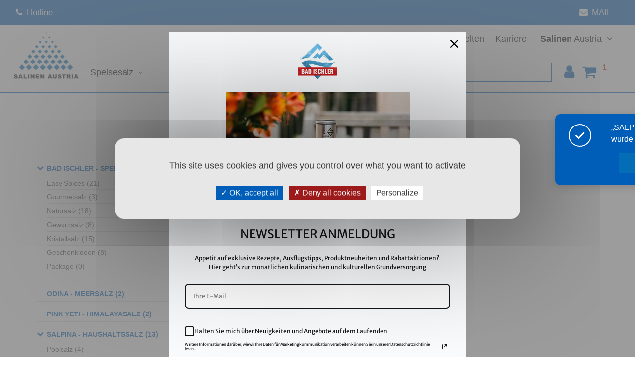

--- FILE ---
content_type: text/html; charset=UTF-8
request_url: https://www.salinen.com/shop/de/produkt-kategorie/pink-yeti-himalayasalz/?add-to-cart=3053
body_size: 24724
content:
<!doctype html>
<html lang="de-DE">
<head>
	<meta charset="UTF-8" />
	<meta name="viewport" content="width=device-width, initial-scale=1, maximum-scale=1, viewport-fit=cover">
	<link rel="profile" href="http://gmpg.org/xfn/11">
	<title>PINK YETI &#8211; Himalayasalz &#8211; Salinen Austria</title>
<link rel="alternate" hreflang="de" href="https://www.salinen.com/shop/de/produkt-kategorie/pink-yeti-himalayasalz/" />
<link rel="alternate" hreflang="x-default" href="https://www.salinen.com/shop/de/produkt-kategorie/pink-yeti-himalayasalz/" />
<meta name="robots" content="index, follow" />
<meta name="googlebot" content="index, follow, max-snippet:-1, max-image-preview:large, max-video-preview:-1" />
<meta name="bingbot" content="index, follow, max-snippet:-1, max-image-preview:large, max-video-preview:-1" />
<link rel="canonical" href="https://www.salinen.com/shop/de/produkt-kategorie/pink-yeti-himalayasalz/" />
<meta property="og:url" content="https://www.salinen.com/shop/de/produkt-kategorie/pink-yeti-himalayasalz/" />
<meta property="og:site_name" content="Salinen Austria" />
<meta property="og:locale" content="de_DE" />
<meta property="og:type" content="object" />
<meta property="og:title" content="PINK YETI - Himalayasalz - Salinen Austria" />
<meta property="og:image" content="https://www.salinen.com/shop/wp-content/uploads/2021/10/Pink_Yeti_Logo.jpg" />
<meta property="og:image:secure_url" content="https://www.salinen.com/shop/wp-content/uploads/2021/10/Pink_Yeti_Logo.jpg" />
<meta property="og:image:width" content="913" />
<meta property="og:image:height" content="662" />
<meta name="twitter:card" content="summary" />
<meta name="twitter:title" content="PINK YETI - Himalayasalz - Salinen Austria" />
<meta name="twitter:image" content="https://www.salinen.com/shop/wp-content/uploads/2021/10/Pink_Yeti_Logo.jpg" />
<link rel='dns-prefetch' href='//s.w.org' />
<link rel="alternate" type="application/rss+xml" title="Salinen Austria &raquo; Feed" href="https://www.salinen.com/shop/de/feed/" />
<link rel="alternate" type="application/rss+xml" title="Salinen Austria &raquo; Kommentar-Feed" href="https://www.salinen.com/shop/de/comments/feed/" />
<link rel="alternate" type="application/rss+xml" title="Salinen Austria &raquo; PINK YETI - Himalayasalz Kategorie Feed" href="https://www.salinen.com/shop/de/produkt-kategorie/pink-yeti-himalayasalz/feed/" />
		<script type="text/javascript">
			window._wpemojiSettings = {"baseUrl":"https:\/\/s.w.org\/images\/core\/emoji\/13.1.0\/72x72\/","ext":".png","svgUrl":"https:\/\/s.w.org\/images\/core\/emoji\/13.1.0\/svg\/","svgExt":".svg","source":{"concatemoji":"https:\/\/www.salinen.com\/shop\/wp-includes\/js\/wp-emoji-release.min.js?ver=5.8.3"}};
			!function(e,a,t){var n,r,o,i=a.createElement("canvas"),p=i.getContext&&i.getContext("2d");function s(e,t){var a=String.fromCharCode;p.clearRect(0,0,i.width,i.height),p.fillText(a.apply(this,e),0,0);e=i.toDataURL();return p.clearRect(0,0,i.width,i.height),p.fillText(a.apply(this,t),0,0),e===i.toDataURL()}function c(e){var t=a.createElement("script");t.src=e,t.defer=t.type="text/javascript",a.getElementsByTagName("head")[0].appendChild(t)}for(o=Array("flag","emoji"),t.supports={everything:!0,everythingExceptFlag:!0},r=0;r<o.length;r++)t.supports[o[r]]=function(e){if(!p||!p.fillText)return!1;switch(p.textBaseline="top",p.font="600 32px Arial",e){case"flag":return s([127987,65039,8205,9895,65039],[127987,65039,8203,9895,65039])?!1:!s([55356,56826,55356,56819],[55356,56826,8203,55356,56819])&&!s([55356,57332,56128,56423,56128,56418,56128,56421,56128,56430,56128,56423,56128,56447],[55356,57332,8203,56128,56423,8203,56128,56418,8203,56128,56421,8203,56128,56430,8203,56128,56423,8203,56128,56447]);case"emoji":return!s([10084,65039,8205,55357,56613],[10084,65039,8203,55357,56613])}return!1}(o[r]),t.supports.everything=t.supports.everything&&t.supports[o[r]],"flag"!==o[r]&&(t.supports.everythingExceptFlag=t.supports.everythingExceptFlag&&t.supports[o[r]]);t.supports.everythingExceptFlag=t.supports.everythingExceptFlag&&!t.supports.flag,t.DOMReady=!1,t.readyCallback=function(){t.DOMReady=!0},t.supports.everything||(n=function(){t.readyCallback()},a.addEventListener?(a.addEventListener("DOMContentLoaded",n,!1),e.addEventListener("load",n,!1)):(e.attachEvent("onload",n),a.attachEvent("onreadystatechange",function(){"complete"===a.readyState&&t.readyCallback()})),(n=t.source||{}).concatemoji?c(n.concatemoji):n.wpemoji&&n.twemoji&&(c(n.twemoji),c(n.wpemoji)))}(window,document,window._wpemojiSettings);
		</script>
		<style type="text/css">
img.wp-smiley,
img.emoji {
	display: inline !important;
	border: none !important;
	box-shadow: none !important;
	height: 1em !important;
	width: 1em !important;
	margin: 0 .07em !important;
	vertical-align: -0.1em !important;
	background: none !important;
	padding: 0 !important;
}
</style>
	<link rel='stylesheet' id='wp-block-library-css'  href='https://www.salinen.com/shop/wp-includes/css/dist/block-library/style.min.css?ver=5.8.3' type='text/css' media='all' />
<link rel='stylesheet' id='selectize-css'  href='https://www.salinen.com/shop/wp-content/plugins/woocommerce-product-search/css/selectize/selectize.min.css?ver=4.6.0' type='text/css' media='all' />
<link rel='stylesheet' id='wps-price-slider-css'  href='https://www.salinen.com/shop/wp-content/plugins/woocommerce-product-search/css/price-slider.min.css?ver=4.6.0' type='text/css' media='all' />
<link rel='stylesheet' id='product-search-css'  href='https://www.salinen.com/shop/wp-content/plugins/woocommerce-product-search/css/product-search.min.css?ver=4.6.0' type='text/css' media='all' />
<link rel='stylesheet' id='wc-blocks-vendors-style-css'  href='https://www.salinen.com/shop/wp-content/plugins/woocommerce/packages/woocommerce-blocks/build/wc-blocks-vendors-style.css?ver=6.1.0' type='text/css' media='all' />
<link rel='stylesheet' id='wc-blocks-style-css'  href='https://www.salinen.com/shop/wp-content/plugins/woocommerce/packages/woocommerce-blocks/build/wc-blocks-style.css?ver=6.1.0' type='text/css' media='all' />
<link rel='stylesheet' id='woolentor-block-style-css'  href='https://www.salinen.com/shop/wp-content/plugins/woolentor-addons/woolentor-blocks/src/assets/css/style-index.css?ver=2.1.9' type='text/css' media='all' />
<link rel='stylesheet' id='style-demo-datalayer-css'  href='https://www.salinen.com/shop/wp-content/plugins/datalayer-for-woocommerce/src/../assets/css/style-demo-datalayer.min.css?ver=1.3' type='text/css' media='all' />
<link rel='stylesheet' id='owlcarousel-css'  href='https://www.salinen.com/shop/wp-content/plugins/recently-viewed-products-for-woocommerce/assets/css/owlcarousel/owl.carousel.css?ver=1.4' type='text/css' media='all' />
<link rel='stylesheet' id='dashicons-css'  href='https://www.salinen.com/shop/wp-includes/css/dashicons.min.css?ver=5.8.3' type='text/css' media='all' />
<style id='dashicons-inline-css' type='text/css'>
[data-font="Dashicons"]:before {font-family: 'Dashicons' !important;content: attr(data-icon) !important;speak: none !important;font-weight: normal !important;font-variant: normal !important;text-transform: none !important;line-height: 1 !important;font-style: normal !important;-webkit-font-smoothing: antialiased !important;-moz-osx-font-smoothing: grayscale !important;}
</style>
<link rel='stylesheet' id='rvp-frontend-css'  href='https://www.salinen.com/shop/wp-content/plugins/recently-viewed-products-for-woocommerce/assets/css/rvp-frontend.css?ver=1.4' type='text/css' media='all' />
<style id='woocommerce-inline-inline-css' type='text/css'>
.woocommerce form .form-row .required { visibility: visible; }
</style>
<link rel='stylesheet' id='wpml-legacy-horizontal-list-0-css'  href='//www.salinen.com/shop/wp-content/plugins/sitepress-multilingual-cms/templates/language-switchers/legacy-list-horizontal/style.min.css?ver=1' type='text/css' media='all' />
<style id='wpml-legacy-horizontal-list-0-inline-css' type='text/css'>
.wpml-ls-statics-footer a {color:#444444;background-color:#ffffff;}.wpml-ls-statics-footer a:hover,.wpml-ls-statics-footer a:focus {color:#000000;background-color:#eeeeee;}.wpml-ls-statics-footer .wpml-ls-current-language>a {color:#444444;background-color:#ffffff;}.wpml-ls-statics-footer .wpml-ls-current-language:hover>a, .wpml-ls-statics-footer .wpml-ls-current-language>a:focus {color:#000000;background-color:#eeeeee;}
</style>
<link rel='stylesheet' id='wpml-legacy-vertical-list-0-css'  href='//www.salinen.com/shop/wp-content/plugins/sitepress-multilingual-cms/templates/language-switchers/legacy-list-vertical/style.min.css?ver=1' type='text/css' media='all' />
<link rel='stylesheet' id='nickx-fancybox-css-css'  href='https://www.salinen.com/shop/wp-content/plugins/product-video-gallery-slider-for-woocommerce/css/fancybox.css?ver=1' type='text/css' media='all' />
<link rel='stylesheet' id='nickx-front-css-css'  href='https://www.salinen.com/shop/wp-content/plugins/product-video-gallery-slider-for-woocommerce/css/nickx-front.css?ver=1' type='text/css' media='all' />
<link rel='stylesheet' id='spgw_woocommerce_styles-css'  href='https://www.salinen.com/shop/wp-content/plugins/saferpay_woocommerce_gateway/assets/css/notify.css?ver=1' type='text/css' media='all' />
<link rel='stylesheet' id='spgw_woocommerce_popup_styles-css'  href='https://www.salinen.com/shop/wp-content/plugins/saferpay_woocommerce_gateway/assets/css/popup/jquery-ui.css?ver=1' type='text/css' media='all' />
<link rel='stylesheet' id='spgw_woocommerce_popup_mystyles-css'  href='https://www.salinen.com/shop/wp-content/plugins/saferpay_woocommerce_gateway/assets/css/popup/pop-style.css?ver=1' type='text/css' media='all' />
<link rel='stylesheet' id='font-awesome-css'  href='https://www.salinen.com/shop/wp-content/plugins/elementor/assets/lib/font-awesome/css/font-awesome.min.css?ver=4.7.0' type='text/css' media='all' />
<style id='font-awesome-inline-css' type='text/css'>
[data-font="FontAwesome"]:before {font-family: 'FontAwesome' !important;content: attr(data-icon) !important;speak: none !important;font-weight: normal !important;font-variant: normal !important;text-transform: none !important;line-height: 1 !important;font-style: normal !important;-webkit-font-smoothing: antialiased !important;-moz-osx-font-smoothing: grayscale !important;}
</style>
<link rel='stylesheet' id='simple-line-icons-wl-css'  href='https://www.salinen.com/shop/wp-content/plugins/woolentor-addons/assets/css/simple-line-icons.css?ver=2.1.9' type='text/css' media='all' />
<link rel='stylesheet' id='htflexboxgrid-css'  href='https://www.salinen.com/shop/wp-content/plugins/woolentor-addons/assets/css/htflexboxgrid.css?ver=2.1.9' type='text/css' media='all' />
<link rel='stylesheet' id='slick-css'  href='https://www.salinen.com/shop/wp-content/plugins/woolentor-addons/assets/css/slick.css?ver=2.1.9' type='text/css' media='all' />
<link rel='stylesheet' id='woolentor-widgets-css'  href='https://www.salinen.com/shop/wp-content/plugins/woolentor-addons/assets/css/woolentor-widgets.css?ver=2.1.9' type='text/css' media='all' />
<link rel='stylesheet' id='yith_ywdpd_frontend-css'  href='https://www.salinen.com/shop/wp-content/plugins/yith-woocommerce-dynamic-pricing-and-discounts-premium/assets/css/frontend.css?ver=2.1.9' type='text/css' media='all' />
<link rel='stylesheet' id='parent-style-css'  href='https://www.salinen.com/shop/wp-content/themes/fifthavenue/style.css?ver=5.8.3' type='text/css' media='all' />
<link rel='stylesheet' id='5thavenue-child-theme-css-css'  href='https://www.salinen.com/shop/wp-content/themes/fifthavenue-child/style.css?ver=5.8.3' type='text/css' media='all' />
<link rel='stylesheet' id='iwd-theme-css-css'  href='https://www.salinen.com/shop/wp-content/themes/fifthavenue-child/assets/css/iwd.css?ver=5.8.3' type='text/css' media='all' />
<link rel='stylesheet' id='thb-app-css'  href='https://www.salinen.com/shop/wp-content/themes/fifthavenue-child/assets/css/app.css?ver=1.3.0' type='text/css' media='all' />
<style id='thb-app-inline-css' type='text/css'>
h1, h2, h3, h4, h5, h6,.h1, .h2, .h3, .h4, .h5, .h6 {}body {}.thb-full-menu {}.thb-mobile-menu,.thb-secondary-menu {}em {}label {}input[type="submit"],submit,.button,.btn,.btn-block,.btn-text,.wp-block-button__link {}.thb-global-notification.light,.thb-global-notification.dark {background-color: !important;}.header {background-color: !important;}.footer {background-color: !important;}.subfooter {background-color: !important;}
</style>
<link rel='stylesheet' id='thb-style-css'  href='https://www.salinen.com/shop/wp-content/themes/fifthavenue-child/style.css?ver=1.3.0' type='text/css' media='all' />
<link rel='stylesheet' id='elementor-icons-css'  href='https://www.salinen.com/shop/wp-content/plugins/elementor/assets/lib/eicons/css/elementor-icons.min.css?ver=5.13.0' type='text/css' media='all' />
<link rel='stylesheet' id='elementor-frontend-legacy-css'  href='https://www.salinen.com/shop/wp-content/plugins/elementor/assets/css/frontend-legacy.min.css?ver=3.4.8' type='text/css' media='all' />
<link rel='stylesheet' id='elementor-frontend-css'  href='https://www.salinen.com/shop/wp-content/plugins/elementor/assets/css/frontend.min.css?ver=3.4.8' type='text/css' media='all' />
<style id='elementor-frontend-inline-css' type='text/css'>
@font-face{font-family:eicons;src:url(https://www.salinen.com/shop/wp-content/plugins/elementor/assets/lib/eicons/fonts/eicons.eot?5.10.0);src:url(https://www.salinen.com/shop/wp-content/plugins/elementor/assets/lib/eicons/fonts/eicons.eot?5.10.0#iefix) format("embedded-opentype"),url(https://www.salinen.com/shop/wp-content/plugins/elementor/assets/lib/eicons/fonts/eicons.woff2?5.10.0) format("woff2"),url(https://www.salinen.com/shop/wp-content/plugins/elementor/assets/lib/eicons/fonts/eicons.woff?5.10.0) format("woff"),url(https://www.salinen.com/shop/wp-content/plugins/elementor/assets/lib/eicons/fonts/eicons.ttf?5.10.0) format("truetype"),url(https://www.salinen.com/shop/wp-content/plugins/elementor/assets/lib/eicons/fonts/eicons.svg?5.10.0#eicon) format("svg");font-weight:400;font-style:normal}
</style>
<link rel='stylesheet' id='elementor-post-52-css'  href='https://www.salinen.com/shop/wp-content/uploads/elementor/css/post-52.css?ver=1713879954' type='text/css' media='all' />
<link rel='stylesheet' id='elementor-pro-css'  href='https://www.salinen.com/shop/wp-content/plugins/elementor-pro/assets/css/frontend.min.css?ver=3.5.0' type='text/css' media='all' />
<link rel='stylesheet' id='elementor-global-css'  href='https://www.salinen.com/shop/wp-content/uploads/elementor/css/global.css?ver=1713879954' type='text/css' media='all' />
<link rel='stylesheet' id='elementor-post-1517-css'  href='https://www.salinen.com/shop/wp-content/uploads/elementor/css/post-1517.css?ver=1713880016' type='text/css' media='all' />
<script type='text/javascript' src='https://www.salinen.com/shop/wp-includes/js/jquery/jquery.min.js?ver=3.6.0' id='jquery-core-js'></script>
<script type='text/javascript' src='https://www.salinen.com/shop/wp-includes/js/jquery/jquery-migrate.min.js?ver=3.3.2' id='jquery-migrate-js'></script>
<script type='text/javascript' id='wpml-cookie-js-extra'>
/* <![CDATA[ */
var wpml_cookies = {"wp-wpml_current_language":{"value":"de","expires":1,"path":"\/"}};
var wpml_cookies = {"wp-wpml_current_language":{"value":"de","expires":1,"path":"\/"}};
/* ]]> */
</script>
<script type='text/javascript' src='https://www.salinen.com/shop/wp-content/plugins/sitepress-multilingual-cms/res/js/cookies/language-cookie.js?ver=4.5.4' id='wpml-cookie-js'></script>
<script type='text/javascript' id='owlcarousel-js-extra'>
/* <![CDATA[ */
var owlcarousel_params = [];
/* ]]> */
</script>
<script type='text/javascript' src='https://www.salinen.com/shop/wp-content/plugins/recently-viewed-products-for-woocommerce/assets/js/owlcarousel/owl.carousel.js?ver=1.4' id='owlcarousel-js'></script>
<script type='text/javascript' id='rvp-frontend-js-extra'>
/* <![CDATA[ */
var rvp_frontend_params = {"ajax_url":"https:\/\/www.salinen.com\/shop\/wp-admin\/admin-ajax.php","current_user":"0","carousel_autoplay_enabled":"","dot_indicator_enabled":""};
/* ]]> */
</script>
<script type='text/javascript' src='https://www.salinen.com/shop/wp-content/plugins/recently-viewed-products-for-woocommerce/assets/js/frontend/rvp-frontend.js?ver=1.4' id='rvp-frontend-js'></script>
<script type='text/javascript' src='https://www.salinen.com/shop/wp-content/plugins/saferpay_woocommerce_gateway/assets/js/polyfill.js?ver=1' id='sfwp_polyfill_js-js'></script>
<link rel="https://api.w.org/" href="https://www.salinen.com/shop/de/wp-json/" /><link rel="alternate" type="application/json" href="https://www.salinen.com/shop/de/wp-json/wp/v2/product_cat/230" /><link rel="EditURI" type="application/rsd+xml" title="RSD" href="https://www.salinen.com/shop/xmlrpc.php?rsd" />
<link rel="wlwmanifest" type="application/wlwmanifest+xml" href="https://www.salinen.com/shop/wp-includes/wlwmanifest.xml" /> 
<meta name="generator" content="WordPress 5.8.3" />
<meta name="generator" content="WooCommerce 5.9.0" />
<meta name="generator" content="WPML ver:4.5.4 stt:1,3;" />
<script>
var tarteaucitronCustomText = {
    "alertBigPrivacy": "Unsere Webseite verwendet Cookies. Diese haben zwei Funktionen: Zum einen sind sie erforderlich für die grundlegende Funktionalität unserer Website. Zum anderen können wir mit Hilfe der Cookies unsere Inhalte für Sie immer weiter verbessern. Hierzu werden pseudonymisierte Daten von Website-Besuchern gesammelt und ausgewertet. Das Einverständnis in die Verwendung der Cookies können Sie jederzeit widerrufen. Mit dem Klick auf Bestätigen/Akzeptieren stimmen Sie zu, dass Cookies von uns und von Drittanbietern (auch in den USA) verwendet werden dürfen.",
	"acceptAll": "Alle akzeptieren (inkl. US-Anbieter)"
};
	setTimeout(function() {
		document.querySelectorAll('.tarteaucitronMainLine button').forEach(function(btn) {
			btn.addEventListener('click', function() {
				tarteaucitron.userInterface.closePanel();
			});
		});
	}, 2000);

</script>

<style>	
	#tarteaucitronAlertBig:before {
		display: none;
	}
	#tarteaucitronAlertBig {
		width: 100% !important;
	}
	#tarteaucitronDisclaimerAlert {
		font-size: 16px !important;
		line-height: 1.25;
		margin: 0;
		margin-bottom: 30px;
	}
	@media (min-width: 768px) {
		#tarteaucitronAlertBig {
			width: 80% !important;
		}	
		#tarteaucitronDisclaimerAlert {
			font-size: 18px !important;
		}
	}
	@media (min-width: 1024px) {
		#tarteaucitronAlertBig {
			width: 60% !important;
		}	
	}	
	
	#tarteaucitron #tarteaucitronServices #tarteaucitronAllAllowed.tarteaucitronIsSelected {
		background-color: #005eb8 !important;
	}
	
	#tarteaucitron #tarteaucitronServices .tarteaucitronIsAllowed .tarteaucitronAllow,
	#tarteaucitron #tarteaucitronServices .tarteaucitronAllow[disabled],
	#tarteaucitronAlertBig #tarteaucitronPersonalize2 {
		background: #005eb8 !important;
	}
	
	#tarteaucitron #tarteaucitronServices .tarteaucitronIsDenied .tarteaucitronDeny {
		background: #9C1A1A !important;
	}
		
	#tarteaucitronRoot .tarteaucitronCross::before {
		color: #fff !important;
	}
	
	.htwoolentor-faq-card .htwoolentor-faq-head {
		color: #333 !important;	
	}
	.htwoolentor-faq-card .htwoolentor-faq-head[aria-expanded="true"] {
		color: #fff !important;	
	}
	@media screen and (max-width: 767px) {		
		#tarteaucitronIcon #tarteaucitronManager {
			display: block !important;
			padding-top: 0 !important;
			padding-bottom: 0 !important;
		}
	}
</style>

<style>
	h2.elementor-heading-title,
	h3.elementor-heading-title,
	h4.elementor-heading-title, 
	h5.elementor-heading-title, 
	h6.elementor-heading-title,
	.woocommerce-loop-category__title,
.price,div[role="main"] a:not(.button):not(.wc-backward):not(.iwdWooTeaserButton):not(.elementor-button):not(.footera):not(.linkeffect):not(.checkout-button):not(.iwdsidebar_0):not(.iwdsidebar_1) a, .woocommerce-Price-amount
	{
		color: #005eb8 !important; 
	}

	.otgs-development-site-front-end {
		display: none !important; 
	}
footer .footer-nav a, footer .footer-nav a span,
.footer-nav ul.reset li a, .mainnav ul li a {
    color: #000 !important;
}
	.tarteaucitronAllow.tarteaucitronAllow {
		background: #005eb8; 
	}
	.tarteaucitronDeny.tarteaucitronDeny {
		background: white; 
color: #333; 
	}
	
.thb-temp-message, .woocommerce-message, .woocommerce-error, .woocommerce-info:not(.cart-empty):not(.woocommerce-notice--info) {
	background: #005eb8 !important;
	border: none;
	position: fixed;
	top: 15px;
	right: 15px;
	margin-top: 15px;
	max-width: calc(100% - 30px) !important;
	min-width: 450px;
	min-height: 86px !important;
	display: flex;
	align-items: center;
	margin: 0;
	padding: 15px 15px 15px 100px;
	z-index: 9999;
	overflow: hidden;
	transform: translateX(150%);
	font-weight: 400;
	color: #fff;
	font-size: 16px;
	animation: thb-slide-in, thb-slide-out;
	animation-duration: 1.5s, 1.5s;
	animation-delay: 0.5s, 5s;
	animation-fill-mode: forwards;
	animation-timing-function: ease;
	-webkit-box-shadow: 0 4px 18px rgba(0, 0, 0, 0.15);
	-moz-box-shadow: 0 4px 18px rgba(0, 0, 0, 0.15);
	box-shadow: 0 4px 18px rgba(0, 0, 0, 0.15);
	border-radius: 10px;
}
	.wpml-ls-statics-footer {
		display: none !important;
	}
	
	.elementor-button , .single_add_to_cart_button, .checkout-button, .wc-backward {
		background: #005eb8 !important;
	}
	
	a.button.wc-backward {
		color: white !important; 
	}
	
	.mainnav li a span:not(.mini-cart-count), .sites-languages-switchers a, 
footer a.linkeffect, footer a, footer a span {
		color: black !important;
	}

	.mainnav li:hover a {
		color: white important; 
	}
	
	.color-white h2.elementor-heading-title, .wc-proceed-to-checkout a.checkout-button.button {
		color: white !important; 
	}
	
	.wc-pao-addons-container , .ywdpd_popup .price, .shipped_via {
		display: none !important; 
	}
	.ywdpd_popup h5 {
		margin-bottom: 25px !important;
text-align: center !important; 
	}
	
	.elementor-element-90fcfb8 p {
		margin:0 !important; 
	}
	.shop_table bdi {
		text-align:right;
	}
	.cart-collaterals tr td, 
	.cart-collaterals tr th, 
	#order_review tr td,
	#order_review tr th	
	{
		padding: 15px !important;
	}
	#order_review tr td.shipping__inner {
		padding: 0px !important;
	}
	.shop_table .woocommerce-Price-amount, 
	#order_review .woocommerce-Price-amount {
		padding-right: 5px !important; 
	}
	
	.woocommerce-MyAccount-content header {
		display: none !important; 
	}
	
	.cart-collaterals tr, 
		#order_review tr {
		background: #bfe5ff4d !important;		
	}
	.cart-collaterals tr.order-total, 
	#order_review tr.order-total {
		background: #a4dbff  !important;
	}	
	.woocommerce-cart h2.shop-general-title, 
	.cart_totals h2:not(.crosssells) {
		font-size: 28px !important;
	}
	.woocommerce .cross_sells h2:not(.woocommerce-loop-product__title) {
		font-size: 20px !important;
	}
	.first-payment-date {
		display: none !important
	}
	.return-to-shop .button {
		color: white !important; 
	}
	
	.wcs-switch-link {
		display: none; 
	}

	.page-numbers {
		font-size: 18px;
		width: 36px;
		height: 36px;
		line-height: 36px;
		border-radius: 5px;
		margin-right: 5px;
		border: solid 1px #dfdfdf;
	}
	.prev , .next, #thb-shop-filters {
		display: none !important; 
	}
	 .ywdpd_footer {
		display: none; 
	}
	.ywdpd_popup_items li.item h5, .ywdpd_step2 h5 {
		color: black !important;
	}
	.wpml-ls-legacy-list-vertical {
		display: inline-block; 
		max-width: 100%;
		border: 1px solid transparent;
		border-bottom: 0;
	}
	ul.reset {
		margin-bottom: 20px; 
	}
	nav.mainnav > ul.product-nav > li > a {	
		float: left;
	}
	.product-nav--button.iwd span{
		line-height: 32px;
	}
	.product-nav li:hover .product-nav--button span {
		color: white !important; 
	}
	.cart-collaterals, #order_review {
		display: table; 
	}
	
	.shop_table .woocommerce-Price-amount {
		padding: 0 !important; 
	}
	
	.woocommerce-order-details header {
		display: none !important; 
	}
	
	.woocommerce-order-details h2.woocommerce-column__title {
		font-size: 24px !important; 
	}
	.elementor-kit-52 h2:not(.woocommerce-loop-product__title) {
		font-size: 24px !important;
	}	
	
	.elementor-element-83151ab, .elementor-element-d6ff3f2{
		display: none; 
	}
	
	.products .product .product-thumbnail > a, .wc-block-grid__products .product .product-thumbnail > a {
		min-height: 225px !important;
		max-height: 225px !important;
	}

	.thb-product-detail {
		margin-top: 200px;
	}
	
	.elementor-1517 .elementor-element.elementor-element-51da4ae {

	margin-top: 54px;
}
	
	
	.products .product .woocommerce-loop-product__title, .wc-block-grid__products .product .woocommerce-loop-product__title {
	font-size: 18px;	
}
	
	.zoomImg {
		background: white !important;
	}
	
	@media screen and (max-width: 1790px) {	
		nav.mainnav > ul li a, nav.mainnav > ul li > span {		
		padding: 0 11px;		
	}
	
	@media screen and (max-width: 1400px) {
		.iwdsidebar_0 {
			font-size: 14px !important; 
		}
	}
				
	@media (min-width: 770px) and (max-width: 1270px) {
		.thb-product-carousel .large-3 {
			flex: 0 0 50% !important;
			max-width: 50% !important; 
			min-width: 50% !important; 
		}
	}
			
		@media(max-width:1245px) and (min-width:1025px) {
			.elementor-1517 .elementor-element.elementor-element-51da4ae {
				width: 35% !important;
			}
			.iwdsidebar_1 {
				padding-left: 0 !important; 
			}
		}
		
		
	@media screen and (max-width: 1100px) {
		.cross-sells .large-6 {
			flex: 0 0 100%;
    		max-width: 100%;
		}
	}
		
	@media screen and (max-width: 1100px) {
		.elementor-widget-wc-archive-products .woocommerce.columns-3 ul.products {
			grid-template-columns: repeat(2,1fr) !important;
		}
		.elementor-1517 .elementor-element.elementor-element-7cf0450 {
			width: 100% !important;
		}
		h1.elementor-heading-title {
			font-size: 42px !important;
		}
	}
	
	@media screen and (max-width: 1023px) {
		.iwdsidebar_ul {
			display: none; 
		}
	}
		
	@media screen and (max-width: 770px) {
		.cart-collaterals, #order_review {
			display: block; 
		}
			.thb-product-detail {
				margin-top: 100px;
			}
		.post-8 .woocommerce, .post-9 .woocommerce , .post-10 {
				margin-top: 100px;
			}
		.elementor-62 .elementor-element-7b31828  .elementor-widget-container {			
			background-size: contain !important;
		}
		h2.elementor-heading-title {
			font-size: 38px !important; 
		} 
		.woocommerce-product-gallery ol {
			display: none !important;
		}
		/* 
		.thb-product-carousel .large-3 {
			flex: 0 0 80% !important;
			max-width: 80vw !important;
			min-width: 80vw !important;
			width: 80vw !important;

		}
		*/ 
		.thb-listing-style1 {
			min-height: 200px; 
		}
		.row {
			margin: 0 auto; 
		}
		.elementor-62 .elementor-element.elementor-element-1ad61bc .elementor-toggle-title {
			font-size: 16px !important;
		}
		.elementor-kit-52 h3 {
				font-size: 22px !important;
			}
	}
		
	@media screen and (max-width: 766px) {
		#iwdshopbtn{
			line-height: 24px !important;
		}
	}
	@media screen and (max-width: 580px) {
		.elementor-widget-wc-archive-products .woocommerce.columns-3 ul.products {
			grid-template-columns: repeat(1,1fr) !important;
		}
	}		
	@media screen and (max-width: 455px) {
		.cart-collaterals, #order_review, 
		.cart-collaterals th,.cart-collaterals td,
		#order_review th,  #order_review td ,
		#order_review bdi, .shop_table bdi, 
		.shop_table .woocommerce-Price-amount
		{
			font-size:14px !important;
		}		
		.page-id-9 .small-12,
		.page-id-8 .small-12 {
			display: table; 
		}
		.elementor-divider__element {
			width: 80% !important;
margin: 0 auto !important; 
		}
		.elementor-divider__element svg{
			width: 100% !important;
		}
	}
		
	
@media screen and (max-width: 382px) {
   
    .products .product .product-thumbnail > a, .wc-block-grid__products .product .product-thumbnail > a {
        max-height: 225px !important;
        min-height: auto !important;
    }
    
}	
.comment-form-rating .stars span a {
 color: #dcdcdc !important;
}
.comment-form-rating p.stars:hover a, .comment-form-rating p.stars.selected a.active {
 color: #005eb8 !important;
}	
		
		
</style>

<!-- Matomo -->
<script>
var _paq = window._paq = window._paq || [];
/* tracker methods like "setCustomDimension" should be called before "trackPageView" */
_paq.push(['trackPageView']);
_paq.push(['enableLinkTracking']);
(function() {
var u="//matomo.salzwelten.at/";
_paq.push(['setTrackerUrl', u+'matomo.php']);
_paq.push(['setSiteId', '3']);
var d=document, g=d.createElement('script'), s=d.getElementsByTagName('script')[0];
g.async=true; g.src=u+'matomo.js'; s.parentNode.insertBefore(g,s);
})();
</script>
<!-- End Matomo Code -->            <meta name="omnisend-site-verification" content="624eeaa7b66d5a68aad89d2c" />

<meta name="facebook-domain-verification" content="plw61f27ywoqje451sfrz4nqb9hkhx" /><link rel="icon" href="https://www.salinen.com/shop/wp-content/uploads/2021/12/cropped-salinen-favicon-1-32x32.png" sizes="32x32" />
<link rel="icon" href="https://www.salinen.com/shop/wp-content/uploads/2021/12/cropped-salinen-favicon-1-192x192.png" sizes="192x192" />
<link rel="apple-touch-icon" href="https://www.salinen.com/shop/wp-content/uploads/2021/12/cropped-salinen-favicon-1-180x180.png" />
<meta name="msapplication-TileImage" content="https://www.salinen.com/shop/wp-content/uploads/2021/12/cropped-salinen-favicon-1-270x270.png" />
		<style type="text/css" id="wp-custom-css">
			#wrapper {display: block !important;}		</style>
		</head>
<body class="archive tax-product_cat term-pink-yeti-himalayasalz term-230 theme-fifthavenue woocommerce woocommerce-page woocommerce-no-js woolentor_current_theme_fifthavenue-child fixed-header-on fixed-header-scroll-on thb-quantity-style1 thb-single-product-ajax-on elementor-default elementor-template-full-width elementor-kit-52 elementor-page-1517">
<!-- Start Wrapper -->
<div id="wrapper">
			<style>

    body #tarteaucitronRoot div#tarteaucitronAlertBig,
    #tarteaucitronDisclaimerAlert,
    #tarteaucitronMainLineOffset,
    .tarteaucitronTitle
    {
        background: #E7E7E7 !important;
    }
    #tarteaucitron #tarteaucitronServices .tarteaucitronMainLine, #tarteaucitronAlertBig, #tarteaucitronAlertBig #tarteaucitronDisclaimerAlert, #tarteaucitronAlertSmall, .tac_activate, .tac_activate .tac_float, .tac_activate .tac_float b, #tarteaucitron #tarteaucitronClosePanel, #tarteaucitronAlertSmall #tarteaucitronCookiesListContainer #tarteaucitronClosePanelCookie, #tarteaucitronAlertSmall #tarteaucitronCookiesListContainer #tarteaucitronCookiesTitle, #tarteaucitronAlertSmall #tarteaucitronCookiesListContainer #tarteaucitronCookiesTitle:hover, #tarteaucitron #tarteaucitronInfo, #tarteaucitron #tarteaucitronServices .tarteaucitronDetails, #tarteaucitron #tarteaucitronServices .tarteaucitronTitle, #tarteaucitronAlertSmall #tarteaucitronCookiesListContainer #tarteaucitronCookiesList .tarteaucitronTitle, #tarteaucitron #tarteaucitronServices .tarteaucitronMainLine:hover, div#tarteaucitronServices, #tarteaucitron #tarteaucitronServices .tarteaucitronTitle button {
        background: #E7E7E7 !important;
        color: #333 !important;
    }
    #tarteaucitronAlertSmall {
        display: block;
        float: left !important;
        left: 0 !important;
        right: auto !important;
    }
    #tarteaucitron #tarteaucitronServices .tarteaucitronMainLine .tarteaucitronName b, #tarteaucitronAlertBig #tarteaucitronDisclaimerAlert b, #tarteaucitronAlertSmall #tarteaucitronCookiesNumber, #tarteaucitronAlertSmall #tarteaucitronManager, #tarteaucitronAlertSmall #tarteaucitronCookiesListContainer #tarteaucitronCookiesTitle b, #tarteaucitron #tarteaucitronInfo a, html body #tarteaucitronRoot div#tarteaucitronInfo, #tarteaucitron .tarteaucitronH1, #tarteaucitron .tarteaucitronName tarteaucitronH2, #tarteaucitronAlertBig #tarteaucitronDisclaimerAlert strong, #tarteaucitron .tarteaucitronTitle button {
        color: #333 !important;
    }

    #tarteaucitronRoot .tarteaucitronH2 {
        color: #333 !important;
    }
    #tarteaucitronRoot .tarteaucitronPlus::before {
        color: #333;
    }
    .tarteaucitronLine .tarteaucitronAllow, .tarteaucitronLine .tarteaucitronDeny {
        opacity: 1 !important;
    }
    #tarteaucitronRoot .tarteaucitronCross::before {
        color: #333;
    }
    #tarteaucitron .tarteaucitronBorder, #tarteaucitronAlertSmall #tarteaucitronCookiesListContainer #tarteaucitronCookiesList .tarteaucitronCookiesListMain, #tarteaucitronAlertSmall #tarteaucitronCookiesListContainer #tarteaucitronCookiesList, #tarteaucitronAlertSmall #tarteaucitronCookiesListContainer #tarteaucitronCookiesList .tarteaucitronHidden, #tarteaucitron #tarteaucitronServices .tarteaucitronMainLine {
        border-color: transparent !important;
    }
    #tarteaucitron .tarteaucitronBorder {
        background: transparent !important;
        border: none !important;
        border-top: 0;
        height: auto;
        overflow: auto;
    }
</style>
<div class="header-wrapper">
<div class="header-meta">
    <span><a href="tel:+43 676 87812208"><i class="fa fa-phone"></i><span class="mobile-and-tablet-only">Hotline</span><span class="desktop-only">+43 676 87812208</span></a></span>
    <span><a href="mailto:ecommerce@salinen.com"><i class="fa fa-envelope"></i><span class="mobile-and-tablet-only">MAIL</span><span class="desktop-only">ecommerce@salinen.com</span></a></span>
</div>
<header class="text-right" itemscope="" itemtype="http://schema.org/Organization">
    <ul class="search reset">
        <li class="mobile-only contains-hamburger">
            <div class="hamburger open">
                <span></span><span></span><span></span><span></span>
            </div>
        </li>
        <li class="mobile-only search-input-mobile">
            <div id="product-search-0" class="product-search floating"><div class="product-search-form"><form id="product-search-form-0" class="product-search-form " action="https://www.salinen.com/shop/de/" method="get"><input id="product-search-field-0" name="s" type="text" class="product-search-field" placeholder="Suche" autocomplete="off"/><input type="hidden" name="post_type" value="product"/><input type="hidden" name="title" value="1"/><input type="hidden" name="excerpt" value="1"/><input type="hidden" name="content" value="1"/><input type="hidden" name="categories" value="1"/><input type="hidden" name="attributes" value="1"/><input type="hidden" name="tags" value="1"/><input type="hidden" name="sku" value="1"/><input type="hidden" name="lang" value="de"/><input type="hidden" name="ixwps" value="1"/><span title="Löschen" class="product-search-field-clear" style="display:none"></span><noscript><button type="submit">Suche</button></noscript></form></div><div id="product-search-results-0" class="product-search-results"><div id="product-search-results-content-0" class="product-search-results-content" style=""></div></div></div>        </li>
        <!--
        <li class="search-term-info">Häufig gesucht wird:</li>
        <li class="search-term"><span class="term">Poolsalz</span></li>
        <li class="search-term"><span class="term">Salz-tabs</span></li>
        <li class="search-term"><span class="term">Regeneriersalz</span></li>
        <li class="search-term"><span class="term">Spülmaschinensalz</span></li>
        <li class="search-term"><span class="term">Steinsalz</span></li>
        <li class="search-term"><span class="term">Natursalz</span></li>
        <li class="search-term"><span class="term">Gewürzsalz</span></li>
        <li class="search-term"><span class="term">unjodiertes</span></li> -->
    </ul>
	<a href="/shop/de" class="logo" itemprop="url" data-event-track="true" data-event-category="Logo">
	    <img class="svg-logo" src="/shop/wp-content/uploads/2021/11/logo.png" alt="Logo Salinen Austria Aktiengesellschaft" itemprop="logo">
	</a>
	<div class="mainnav-search display-inline-block position-relative">

		<nav class="mainnav">

            <ul class="reset mainnav-list">
                <!-- SALINEN MAIN NAV -->
                <li class="contains-submenu" ><a href="https://www.salinen.com/de/unternehmen/salinen-gruppe/salinen-austria-ag/" ><span>Unternehmen</span><i class="fa fa-angle-down"></i></a><ul class="submenu reset"><li><a href="https://www.salinen.com/de/unternehmen/salinen-gruppe/salinen-austria-ag/" title="Salinen Gruppe">Salinen Gruppe</a> </li><li><a href="https://www.salinen.com/de/unternehmen/vorstand/" title="Vorstand">Vorstand</a> </li><li><a href="https://www.salinen.com/de/unternehmen/geschichte/" title="Geschichte">Geschichte</a> </li><li><a href="https://www.salinen.com/de/unternehmen/logistik/" title="Logistik">Logistik</a> </li><li><a href="https://www.salinen.com/de/unternehmen/qualitaetsmanagement/" title="Qualitätsmanagement">Qualitätsmanagement</a> </li></ul></li><li class="contains-submenu" ><a href="https://www.salinen.com/de/unternehmen/geschichte/" ><span>Wissen</span><i class="fa fa-angle-down"></i></a><ul class="submenu reset"><li><a href="https://www.salinen.com/de/wissen/entstehung/" title="Entstehung">Entstehung</a> </li><li><a href="https://www.salinen.com/de/wissen/gewinnung/" title="Gewinnung">Gewinnung</a> </li></ul></li><li class="" ><a href="https://www.salzwelten.at" ><span>Salzwelten</span></a></li><li class="" ><a href="https://www.salinen.com/de/karriere/" ><span>Karriere</span></a></li>                <li class="contains-submenu"><a href="/shop2/de"><span><b>Salinen</b> Austria<i class="fa fa-angle-down"></i></span></a><ul class="submenu reset"><li><a href="http://www.salinen.it/" data-event-track="true" data-event-category="Auswahl-Laenderseiten"><b>Salinen</b> Italia</a></li><li><a href="http://www.salinen.hr/" data-event-track="true" data-event-category="Auswahl-Laenderseiten"><b>Salinen</b> Varaždin</a></li><li><a href="http://www.salinen.ro/" data-event-track="true" data-event-category="Auswahl-Laenderseiten"><b>Salinen</b> România</a></li><li><a href="http://www.salinen.rs/" data-event-track="true" data-event-category="Auswahl-Laenderseiten"><b>Salinen</b> Beograd</a></li><li><a href="http://www.solivary.sk" data-event-track="true" data-event-category="Auswahl-Laenderseiten"><b>Salinen</b> Slovenská</a></li><li><a href="http://www.salinen.si" data-event-track="true" data-event-category="Auswahl-Laenderseiten"><b>Salinen</b> Prosol</a></li><li><a href="http://www.salinen.cz" data-event-track="true" data-event-category="Auswahl-Laenderseiten"><b>Salinen</b> Praha</a></li><li><a href="http://www.salinen.hu" data-event-track="true" data-event-category="Auswahl-Laenderseiten"><b>Salinen</b> Budapest</a></li></ul></li>                <li class="mobile-only contains-phone">
                    <a href="tel:+4361322000"><i class="fa fa-phone"></i><span></span></a>
                </li>
                <!--
				<li class="mobile-and-tablet-only contains-search"><span class="search-trigger"><strong><i class="fa fa-search"></i></strong></span></li>

                <li class="contains-language">
                                    </li> -->
                <li class="tablet-only contains-hamburger">
                    <div class="hamburger">
                        <span></span><span></span><span></span><span></span>
                    </div>
                </li>
            </ul>
            <div class="nav-wrapper">
                <ul class="reset product-nav">
                    <!-- WEBSHOP BTN NAV -->
                    <li>
        <ul class="reset products-categories"><li><a href="https://www.salinen.com/shop/de/produkt-kategorie/bad-ischler-speisesalz/"> Speisesalz</a><i class="fa fa-angle-down"></i><ul class="reset"><li><span class="product-category-name">Marke BAD ISCHLER </span></li><li><a href="https://www.salinen.com/shop/de/produkt-kategorie/bad-ischler-speisesalz/easy-spices/" title="Easy Spices">Easy Spices</a> </li><li><a href="https://www.salinen.com/shop/de/produkt-kategorie/bad-ischler-speisesalz/gourmetsalz/" title="Gourmetsalz">Gourmetsalz</a> </li><li><a href="https://www.salinen.com/shop/de/produkt-kategorie/bad-ischler-speisesalz/natursalz/" title="Natursalz">Natursalz</a> </li><li><a href="https://www.salinen.com/shop/de/produkt-kategorie/bad-ischler-speisesalz/gewuerzsalz/" title="Gewürzsalz">Gewürzsalz</a> </li><li><a href="https://www.salinen.com/shop/de/produkt-kategorie/bad-ischler-speisesalz/kristallsalz/" title="Kristallsalz">Kristallsalz</a> </li><li><a href="https://www.salinen.com/shop/de/produkt-kategorie/bad-ischler-speisesalz/weihnachtsgeschenke/" title="Geschenkideen">Geschenkideen</a> </li><li class="navigation-placeholder"></li></ul>                        <div class="navigation-bestsellers">
                            <span>Bestsellers:</span>
                            <img src="https://www.salinen.com/shop/wp-content/uploads/2021/12/Bad_Ischler_Portrait_RGB.png" alt="category image" href="https://www.salinen.com/shop/de/produkt-kategorie/bad-ischler-speisesalz/" width="125" height="125">
                                <div class="navigation-bestsellers-product " salesbadge="">
                                    <img width="300" height="300" src="https://www.salinen.com/shop/wp-content/uploads/2022/05/92552-kristallsalz-fein-unjod-500g-front-01-webshop-300x300.png" class="attachment-woocommerce_thumbnail size-woocommerce_thumbnail" alt="" loading="lazy" srcset="https://www.salinen.com/shop/wp-content/uploads/2022/05/92552-kristallsalz-fein-unjod-500g-front-01-webshop-300x300.png 300w, https://www.salinen.com/shop/wp-content/uploads/2022/05/92552-kristallsalz-fein-unjod-500g-front-01-webshop-150x150.png 150w, https://www.salinen.com/shop/wp-content/uploads/2022/05/92552-kristallsalz-fein-unjod-500g-front-01-webshop-32x32.png 32w, https://www.salinen.com/shop/wp-content/uploads/2022/05/92552-kristallsalz-fein-unjod-500g-front-01-webshop-180x180.png 180w" sizes="(max-width: 300px) 100vw, 300px" />                                    <a href="https://www.salinen.com/shop/de/produkt/bad-ischler-kristallsalz-fein-unjodiert-500g/">BAD ISCHLER Kristallsalz fein &amp; unjodiert 500g</a>
                                    <span>€ 1.39</span>
                                    <a class="iwdWooTeaserButton" data-quantity="1" data-product_id="1076" data-product_sku="92852" href="?add-to-cart=1076">In den Warenkorb</a>                                </div>


                        
                                <div class="navigation-bestsellers-product " salesbadge="">
                                    <img width="300" height="300" src="https://www.salinen.com/shop/wp-content/uploads/2021/11/salzzart-glas-55g-front01_neu-300x300.png" class="attachment-woocommerce_thumbnail size-woocommerce_thumbnail" alt="" loading="lazy" srcset="https://www.salinen.com/shop/wp-content/uploads/2021/11/salzzart-glas-55g-front01_neu-300x300.png 300w, https://www.salinen.com/shop/wp-content/uploads/2021/11/salzzart-glas-55g-front01_neu-150x150.png 150w, https://www.salinen.com/shop/wp-content/uploads/2021/11/salzzart-glas-55g-front01_neu-32x32.png 32w, https://www.salinen.com/shop/wp-content/uploads/2021/11/salzzart-glas-55g-front01_neu-180x180.png 180w" sizes="(max-width: 300px) 100vw, 300px" />                                    <a href="https://www.salinen.com/shop/de/produkt/bad-ischler-salzzart-55g/">BAD ISCHLER Salzzart 55g</a>
                                    <span>€ 13.90</span>
                                    <a class="iwdWooTeaserButton" data-quantity="1" data-product_id="1106" data-product_sku="95603" href="?add-to-cart=1106">In den Warenkorb</a>                                </div>


                        
                                <div class="navigation-bestsellers-product " salesbadge="">
                                    <img width="300" height="300" src="https://www.salinen.com/shop/wp-content/uploads/2022/05/92644-bi-tafelsalz-grob-unj.-900g-papier-front-01.webshop-1-300x300.jpg" class="attachment-woocommerce_thumbnail size-woocommerce_thumbnail" alt="" loading="lazy" srcset="https://www.salinen.com/shop/wp-content/uploads/2022/05/92644-bi-tafelsalz-grob-unj.-900g-papier-front-01.webshop-1-300x300.jpg 300w, https://www.salinen.com/shop/wp-content/uploads/2022/05/92644-bi-tafelsalz-grob-unj.-900g-papier-front-01.webshop-1-150x150.jpg 150w, https://www.salinen.com/shop/wp-content/uploads/2022/05/92644-bi-tafelsalz-grob-unj.-900g-papier-front-01.webshop-1-32x32.jpg 32w, https://www.salinen.com/shop/wp-content/uploads/2022/05/92644-bi-tafelsalz-grob-unj.-900g-papier-front-01.webshop-1-180x180.jpg 180w" sizes="(max-width: 300px) 100vw, 300px" />                                    <a href="https://www.salinen.com/shop/de/produkt/bad-ischler-tafelsalz-grob-900g/">BAD ISCHLER Tafelsalz grob 900g</a>
                                    <span>€ 1.79</span>
                                    <a class="iwdWooTeaserButton" data-quantity="1" data-product_id="1066" data-product_sku="92844" href="?add-to-cart=1066">In den Warenkorb</a>                                </div>


                        
                                <div class="navigation-bestsellers-product " salesbadge="">
                                    <img width="300" height="300" src="https://www.salinen.com/shop/wp-content/uploads/2022/05/95211-bi-natursalz-jumbodose-fein-13kg-front-300x300.jpg" class="attachment-woocommerce_thumbnail size-woocommerce_thumbnail" alt="" loading="lazy" srcset="https://www.salinen.com/shop/wp-content/uploads/2022/05/95211-bi-natursalz-jumbodose-fein-13kg-front-300x300.jpg 300w, https://www.salinen.com/shop/wp-content/uploads/2022/05/95211-bi-natursalz-jumbodose-fein-13kg-front-150x150.jpg 150w, https://www.salinen.com/shop/wp-content/uploads/2022/05/95211-bi-natursalz-jumbodose-fein-13kg-front-32x32.jpg 32w, https://www.salinen.com/shop/wp-content/uploads/2022/05/95211-bi-natursalz-jumbodose-fein-13kg-front-180x180.jpg 180w" sizes="(max-width: 300px) 100vw, 300px" />                                    <a href="https://www.salinen.com/shop/de/produkt/bad-ischler-natursalz-fein-1-3kg/">BAD ISCHLER Natursalz fein 1.3kg</a>
                                    <span>€ 49.90</span>
                                    <a class="iwdWooTeaserButton" data-quantity="1" data-product_id="1089" data-product_sku="95211" href="?add-to-cart=1089">In den Warenkorb</a>                                </div>


                                                </div>
                        <li><a href="https://www.salinen.com/shop/de/produkt-kategorie/salpina-haushaltssalz/"> Haushaltssalz</a><i class="fa fa-angle-down"></i><ul class="reset"><li><span class="product-category-name">Marke SALPINA </span></li><li><a href="https://www.salinen.com/shop/de/produkt-kategorie/salpina-haushaltssalz/pool-salz/" title="Poolsalz">Poolsalz</a> </li><li><a href="https://www.salinen.com/shop/de/produkt-kategorie/salpina-haushaltssalz/salz-tabs/" title="Regeneriersalz">Regeneriersalz</a> </li><li><a href="https://www.salinen.com/shop/de/produkt-kategorie/salpina-haushaltssalz/auftau-salz/" title="Auftausalz">Auftausalz</a> </li><li class="navigation-placeholder"></li></ul>                        <div class="navigation-bestsellers">
                            <span>Bestsellers:</span>
                            <img src="https://www.salinen.com/shop/wp-content/uploads/2021/10/TOP-LOGO.png" alt="category image" href="https://www.salinen.com/shop/de/produkt-kategorie/salpina-haushaltssalz/" width="125" height="125">
                                <div class="navigation-bestsellers-product " salesbadge="">
                                    <img width="300" height="300" src="https://www.salinen.com/shop/wp-content/uploads/2022/05/salpina-salztabs-20kg-300x300.png" class="attachment-woocommerce_thumbnail size-woocommerce_thumbnail" alt="" loading="lazy" srcset="https://www.salinen.com/shop/wp-content/uploads/2022/05/salpina-salztabs-20kg-300x300.png 300w, https://www.salinen.com/shop/wp-content/uploads/2022/05/salpina-salztabs-20kg-150x150.png 150w, https://www.salinen.com/shop/wp-content/uploads/2022/05/salpina-salztabs-20kg-32x32.png 32w, https://www.salinen.com/shop/wp-content/uploads/2022/05/salpina-salztabs-20kg-180x180.png 180w" sizes="(max-width: 300px) 100vw, 300px" />                                    <a href="https://www.salinen.com/shop/de/produkt/salpina-salz-tabs-20kg/">SALPINA Salz-Tabs 20kg</a>
                                    <span>€ 18.99</span>
                                    <a class="iwdWooTeaserButton" data-quantity="1" data-product_id="3053" data-product_sku="95279" href="?add-to-cart=3053">In den Warenkorb</a>                                </div>


                        
                                <div class="navigation-bestsellers-product " salesbadge="">
                                    <img width="300" height="300" src="https://www.salinen.com/shop/wp-content/uploads/2022/05/salpina-poolsalz-20kg-300x300.png" class="attachment-woocommerce_thumbnail size-woocommerce_thumbnail" alt="" loading="lazy" srcset="https://www.salinen.com/shop/wp-content/uploads/2022/05/salpina-poolsalz-20kg-300x300.png 300w, https://www.salinen.com/shop/wp-content/uploads/2022/05/salpina-poolsalz-20kg-150x150.png 150w, https://www.salinen.com/shop/wp-content/uploads/2022/05/salpina-poolsalz-20kg-32x32.png 32w, https://www.salinen.com/shop/wp-content/uploads/2022/05/salpina-poolsalz-20kg-180x180.png 180w" sizes="(max-width: 300px) 100vw, 300px" />                                    <a href="https://www.salinen.com/shop/de/produkt/salpina-pool-salz-20kg/">SALPINA POOL-SALZ 20kg</a>
                                    <span>€ 18.99</span>
                                    <a class="iwdWooTeaserButton" data-quantity="1" data-product_id="3189" data-product_sku="95286" href="?add-to-cart=3189">In den Warenkorb</a>                                </div>


                        
                                <div class="navigation-bestsellers-product iwdSalesBadge" salesbadge="-10%">
                                    <img width="300" height="300" src="https://www.salinen.com/shop/wp-content/uploads/2022/05/salpina-salztabs-20kg-300x300.png" class="attachment-woocommerce_thumbnail size-woocommerce_thumbnail" alt="" loading="lazy" srcset="https://www.salinen.com/shop/wp-content/uploads/2022/05/salpina-salztabs-20kg-300x300.png 300w, https://www.salinen.com/shop/wp-content/uploads/2022/05/salpina-salztabs-20kg-150x150.png 150w, https://www.salinen.com/shop/wp-content/uploads/2022/05/salpina-salztabs-20kg-32x32.png 32w, https://www.salinen.com/shop/wp-content/uploads/2022/05/salpina-salztabs-20kg-180x180.png 180w" sizes="(max-width: 300px) 100vw, 300px" />                                    <a href="https://www.salinen.com/shop/de/produkt/salpina-abo-salz-tabs-20kg/">SALPINA SALZ-TABS 20kg</a>
                                    <span>€ 17.09</span>
                                    <a class="iwdWooTeaserButton" href="https://www.salinen.com/shop/de/produkt/salpina-abo-salz-tabs-20kg/">Jetzt im ABO bestellen</a>                                </div>


                        
                                <div class="navigation-bestsellers-product " salesbadge="">
                                    <img width="300" height="300" src="https://www.salinen.com/shop/wp-content/uploads/2022/05/salpina-salztabs-2x10kg-300x300.jpg" class="attachment-woocommerce_thumbnail size-woocommerce_thumbnail" alt="" loading="lazy" srcset="https://www.salinen.com/shop/wp-content/uploads/2022/05/salpina-salztabs-2x10kg-300x300.jpg 300w, https://www.salinen.com/shop/wp-content/uploads/2022/05/salpina-salztabs-2x10kg-150x150.jpg 150w, https://www.salinen.com/shop/wp-content/uploads/2022/05/salpina-salztabs-2x10kg-32x32.jpg 32w, https://www.salinen.com/shop/wp-content/uploads/2022/05/salpina-salztabs-2x10kg-180x180.jpg 180w" sizes="(max-width: 300px) 100vw, 300px" />                                    <a href="https://www.salinen.com/shop/de/produkt/salpina-salz-tabs-2x10kg/">SALPINA SALZ-TABS 2x10kg</a>
                                    <span>€ 21.99</span>
                                    <a class="iwdWooTeaserButton" data-quantity="1" data-product_id="3039" data-product_sku="95278-2" href="?add-to-cart=3039">In den Warenkorb</a>                                </div>


                                                </div>
                        <li><a href="https://www.salinen.com/shop/de/produkt-kategorie/salpina-haushaltssalz/abo/"> ABO Service</a><i class="fa fa-angle-down"></i><ul class="reset"><li><span class="product-category-name">Marke SALPINA </span></li><li><a href="https://www.salinen.com/shop/de/aboservice/" title="Infos zum Service">Infos zum Service</a> </li><li class="navigation-placeholder"></li></ul>                        <div class="navigation-bestsellers">
                            <span>Bestsellers:</span>
                            
                                <div class="navigation-bestsellers-product iwdSalesBadge" salesbadge="-10%">
                                    <img width="300" height="300" src="https://www.salinen.com/shop/wp-content/uploads/2022/05/salpina-salztabs-20kg-300x300.png" class="attachment-woocommerce_thumbnail size-woocommerce_thumbnail" alt="" loading="lazy" srcset="https://www.salinen.com/shop/wp-content/uploads/2022/05/salpina-salztabs-20kg-300x300.png 300w, https://www.salinen.com/shop/wp-content/uploads/2022/05/salpina-salztabs-20kg-150x150.png 150w, https://www.salinen.com/shop/wp-content/uploads/2022/05/salpina-salztabs-20kg-32x32.png 32w, https://www.salinen.com/shop/wp-content/uploads/2022/05/salpina-salztabs-20kg-180x180.png 180w" sizes="(max-width: 300px) 100vw, 300px" />                                    <a href="https://www.salinen.com/shop/de/produkt/salpina-abo-salz-tabs-20kg/">SALPINA SALZ-TABS 20kg</a>
                                    <span>€ 17.09</span>
                                    <a class="iwdWooTeaserButton" href="https://www.salinen.com/shop/de/produkt/salpina-abo-salz-tabs-20kg/">Jetzt im ABO bestellen</a>                                </div>


                        
                                <div class="navigation-bestsellers-product iwdSalesBadge" salesbadge="-10%">
                                    <img width="300" height="300" src="https://www.salinen.com/shop/wp-content/uploads/2022/05/salpina-poolsalz-20kg-300x300.png" class="attachment-woocommerce_thumbnail size-woocommerce_thumbnail" alt="" loading="lazy" srcset="https://www.salinen.com/shop/wp-content/uploads/2022/05/salpina-poolsalz-20kg-300x300.png 300w, https://www.salinen.com/shop/wp-content/uploads/2022/05/salpina-poolsalz-20kg-150x150.png 150w, https://www.salinen.com/shop/wp-content/uploads/2022/05/salpina-poolsalz-20kg-32x32.png 32w, https://www.salinen.com/shop/wp-content/uploads/2022/05/salpina-poolsalz-20kg-180x180.png 180w" sizes="(max-width: 300px) 100vw, 300px" />                                    <a href="https://www.salinen.com/shop/de/produkt/salpina-abo-pool-salz-20kg/">SALPINA POOL-SALZ 20kg</a>
                                    <span>€ 17.09</span>
                                    <a class="iwdWooTeaserButton" href="https://www.salinen.com/shop/de/produkt/salpina-abo-pool-salz-20kg/">Jetzt im ABO bestellen</a>                                </div>


                        
                                <div class="navigation-bestsellers-product iwdSalesBadge" salesbadge="-10%">
                                    <img width="300" height="300" src="https://www.salinen.com/shop/wp-content/uploads/2022/05/salpina-salztabs-2x10kg-300x300.jpg" class="attachment-woocommerce_thumbnail size-woocommerce_thumbnail" alt="" loading="lazy" srcset="https://www.salinen.com/shop/wp-content/uploads/2022/05/salpina-salztabs-2x10kg-300x300.jpg 300w, https://www.salinen.com/shop/wp-content/uploads/2022/05/salpina-salztabs-2x10kg-150x150.jpg 150w, https://www.salinen.com/shop/wp-content/uploads/2022/05/salpina-salztabs-2x10kg-32x32.jpg 32w, https://www.salinen.com/shop/wp-content/uploads/2022/05/salpina-salztabs-2x10kg-180x180.jpg 180w" sizes="(max-width: 300px) 100vw, 300px" />                                    <a href="https://www.salinen.com/shop/de/produkt/salpina-abo-salz-tabs-2x10kg/">SALPINA SALZ-TABS 2x10kg</a>
                                    <span>€ 19.79</span>
                                    <a class="iwdWooTeaserButton" href="https://www.salinen.com/shop/de/produkt/salpina-abo-salz-tabs-2x10kg/">Jetzt im ABO bestellen</a>                                </div>


                        
                                <div class="navigation-bestsellers-product iwdSalesBadge" salesbadge="-10%">
                                    <img width="300" height="300" src="https://www.salinen.com/shop/wp-content/uploads/2021/11/salpina-auftausalz-eimer-10kg-streuhilfe-300x300.jpg" class="attachment-woocommerce_thumbnail size-woocommerce_thumbnail" alt="" loading="lazy" srcset="https://www.salinen.com/shop/wp-content/uploads/2021/11/salpina-auftausalz-eimer-10kg-streuhilfe-300x300.jpg 300w, https://www.salinen.com/shop/wp-content/uploads/2021/11/salpina-auftausalz-eimer-10kg-streuhilfe-150x150.jpg 150w, https://www.salinen.com/shop/wp-content/uploads/2021/11/salpina-auftausalz-eimer-10kg-streuhilfe-32x32.jpg 32w, https://www.salinen.com/shop/wp-content/uploads/2021/11/salpina-auftausalz-eimer-10kg-streuhilfe-180x180.jpg 180w" sizes="(max-width: 300px) 100vw, 300px" />                                    <a href="https://www.salinen.com/shop/de/produkt/salpina-abo-auftau-salz-10kg/">SALPINA AUFTAU-SALZ 10kg</a>
                                    <span>€ 17.09</span>
                                    <a class="iwdWooTeaserButton" href="https://www.salinen.com/shop/de/produkt/salpina-abo-auftau-salz-10kg/">Jetzt im ABO bestellen</a>                                </div>


                                                </div>
                        </ul>
</li>                </ul>
                <div class="mobile-only contains-hamburger">
                    <button class="hamburger" id="mobile-menu-hamburger">
                        <span></span><span></span><span></span><span></span>
                    </button>
                </div>
                <div class="woocommerce-search-field">
                    <div id="product-search-1" class="product-search floating"><div class="product-search-form"><form id="product-search-form-1" class="product-search-form " action="https://www.salinen.com/shop/de/" method="get"><input id="product-search-field-1" name="s" type="text" class="product-search-field" placeholder="Suche" autocomplete="off"/><input type="hidden" name="post_type" value="product"/><input type="hidden" name="title" value="1"/><input type="hidden" name="excerpt" value="1"/><input type="hidden" name="content" value="1"/><input type="hidden" name="categories" value="1"/><input type="hidden" name="attributes" value="1"/><input type="hidden" name="tags" value="1"/><input type="hidden" name="sku" value="1"/><input type="hidden" name="lang" value="de"/><input type="hidden" name="ixwps" value="1"/><span title="Löschen" class="product-search-field-clear" style="display:none"></span><noscript><button type="submit">Suche</button></noscript></form></div><div id="product-search-results-1" class="product-search-results"><div id="product-search-results-content-1" class="product-search-results-content" style=""></div></div></div>                </div>

                <div class="navigation-icons">
                    <a class="mobile-only">
                        <button><i class="fa fa-search"></i></button>
                    </a>
                    <a title="Mein Konto" href="/shop/mein-konto/">
                        <i class="fa fa-user"></i>
                    </a>
                    <a title="Zum Warenkorb" href="/shop/warenkorb/">
                        <i class="fa fa-shopping-cart"></i>
                        <span class="mini-cart-count" style="font-size: 16px !important;line-height: 8px;" >1</span>                    </a>
                </div>
            </div>
		</nav>
        <!--

		-->
	</div>
    <!--
	<div class="sites-languages-switchers">
		<div class="sites-switcher display-inline-block">
			<div class="chosen cursor-pointer"><span><b>Salinen</b> Austria</span> <i class="fa fa-angle-down"></i></div>
			<ul>
				<li><a href="http://www.salinen.it/" data-event-track="true" data-event-category="Auswahl-Laenderseiten"><span><b>Salinen</b> Italia</span></a></li>
				<li><a href="http://www.salinen.hr/" data-event-track="true" data-event-category="Auswahl-Laenderseiten"><span><b>Salinen</b> Varaždin</span></a></li>
				<li><a href="http://www.salinen.ro/" data-event-track="true" data-event-category="Auswahl-Laenderseiten"><span><b>Salinen</b> România</span></a></li>
				<li><a href="http://www.salinen.rs/" data-event-track="true" data-event-category="Auswahl-Laenderseiten"><span><b>Salinen</b> Beograd</span></a></li>
				<li><a href="http://www.solivary.sk" data-event-track="true" data-event-category="Auswahl-Laenderseiten"><span><b>Salinen</b> Slovenská</span></a></li>
				<li><a href="http://www.salinen.si" data-event-track="true" data-event-category="Auswahl-Laenderseiten"><span><b>Salinen</b> Prosol</span></a></li>
				<li><a href="http://www.salinen.cz" data-event-track="true" data-event-category="Auswahl-Laenderseiten"><span><b>Salinen</b> Praha</span></a></li>
				<li><a href="http://www.salinen.hu" data-event-track="true" data-event-category="Auswahl-Laenderseiten"><span><b>Salinen</b> Budapest</span></a></li>
			</ul>
		</div>


        <ul class="iwdnavaddon ">
            <li>
                <a class="button" title="Mein Konto" href="/shop/mein-konto/" ><i class="fa fa-user" ></i> </a>
            </li>
            <li>
                                <a class="button" title="Zum Warenkorb" href="/shop/warenkorb/" ><i class="fa fa-shopping-cart" ></i><span class="mini-cart-count">1</span></a>
            </li>
        </ul>
	</div> -->
	<div class="offcanvas-menu">
        <a href="/shop/de" class="logo" itemprop="url" data-event-track="true" data-event-category="Logo" style="position: absolute;left: 0;top: 50px;">
            <img class="svg-logo" src="/shop/wp-content/uploads/2021/11/logo.png" alt="Logo Salinen Austria Aktiengesellschaft" itemprop="logo">
        </a>
        <div class="hamburger open">
            <span></span><span></span><span></span><span></span>
        </div>
		<nav class="offcanvas">
			<ul class="reset">
                <!-- WEBSHOP Product Nav -->
                <li class="extends navigation-category"><a href="https://www.salinen.com/shop/de/produkt-kategorie/bad-ischler-speisesalz/"><span> Speisesalz</span></a><i class="fa fa-angle-right activate"></i><div class="second"><i class="fa fa-angle-left activate"></i><ul class="reset"><li><a href="https://www.salinen.com/shop/de/produkt-kategorie/bad-ischler-speisesalz/"><span class="category-name"> Speisesalz</span></a></li><li><a href="https://www.salinen.com/shop/de/produkt-kategorie/bad-ischler-speisesalz/"><span class="product-category-name">Marke BAD ISCHLER </span></a></li><li class="offcanvas-products"><a href="https://www.salinen.com/shop/de/produkt-kategorie/bad-ischler-speisesalz/easy-spices/" title="Easy Spices"><span>Easy Spices</span></a> </li><li class="offcanvas-products"><a href="https://www.salinen.com/shop/de/produkt-kategorie/bad-ischler-speisesalz/gourmetsalz/" title="Gourmetsalz"><span>Gourmetsalz</span></a> </li><li class="offcanvas-products"><a href="https://www.salinen.com/shop/de/produkt-kategorie/bad-ischler-speisesalz/natursalz/" title="Natursalz"><span>Natursalz</span></a> </li><li class="offcanvas-products"><a href="https://www.salinen.com/shop/de/produkt-kategorie/bad-ischler-speisesalz/gewuerzsalz/" title="Gewürzsalz"><span>Gewürzsalz</span></a> </li><li class="offcanvas-products"><a href="https://www.salinen.com/shop/de/produkt-kategorie/bad-ischler-speisesalz/kristallsalz/" title="Kristallsalz"><span>Kristallsalz</span></a> </li><li class="offcanvas-products"><a href="https://www.salinen.com/shop/de/produkt-kategorie/bad-ischler-speisesalz/weihnachtsgeschenke/" title="Geschenkideen"><span>Geschenkideen</span></a> </li></ul></div><li class="extends navigation-category"><a href="https://www.salinen.com/shop/de/produkt-kategorie/salpina-haushaltssalz/"><span> Haushaltssalz</span></a><i class="fa fa-angle-right activate"></i><div class="second"><i class="fa fa-angle-left activate"></i><ul class="reset"><li><a href="https://www.salinen.com/shop/de/produkt-kategorie/salpina-haushaltssalz/"><span class="category-name"> Haushaltssalz</span></a></li><li><a href="https://www.salinen.com/shop/de/produkt-kategorie/salpina-haushaltssalz/"><span class="product-category-name">Marke SALPINA </span></a></li><li class="offcanvas-products"><a href="https://www.salinen.com/shop/de/produkt-kategorie/salpina-haushaltssalz/pool-salz/" title="Poolsalz"><span>Poolsalz</span></a> </li><li class="offcanvas-products"><a href="https://www.salinen.com/shop/de/produkt-kategorie/salpina-haushaltssalz/salz-tabs/" title="Regeneriersalz"><span>Regeneriersalz</span></a> </li><li class="offcanvas-products"><a href="https://www.salinen.com/shop/de/produkt-kategorie/salpina-haushaltssalz/auftau-salz/" title="Auftausalz"><span>Auftausalz</span></a> </li></ul></div><li class="extends navigation-category"><a href="https://www.salinen.com/shop/de/produkt-kategorie/salpina-haushaltssalz/abo/"><span> ABO Service</span></a><i class="fa fa-angle-right activate"></i><div class="second"><i class="fa fa-angle-left activate"></i><ul class="reset"><li><a href="https://www.salinen.com/shop/de/produkt-kategorie/salpina-haushaltssalz/abo/"><span class="category-name"> ABO Service</span></a></li><li><a href="https://www.salinen.com/shop/de/produkt-kategorie/salpina-haushaltssalz/abo/"><span class="product-category-name">Marke SALPINA </span></a></li><li class="offcanvas-products"><a href="https://www.salinen.com/shop/de/aboservice/" title="Infos zum Service"><span>Infos zum Service</span></a> </li></ul></div>				<li class="extends"><a href=""><span>Unternehmen</span></a><i class="fa fa-angle-right activate"></i><ul class="second"><i class="fa fa-angle-left activate"></i><ul class="reset"><li><a href="https://www.salinen.com/de/unternehmen/salinen-gruppe/salinen-austria-ag/" title="Salinen Gruppe"><span class="category-name">Salinen Gruppe</span></a></li><li><a href="https://www.salinen.com/de/unternehmen/vorstand/" title="Vorstand"><span class="canvas-item">Vorstand</span></a></li><li><a href="https://www.salinen.com/de/unternehmen/geschichte/" title="Geschichte"><span class="canvas-item">Geschichte</span></a></li><li><a href="https://www.salinen.com/de/unternehmen/logistik/" title="Logistik"><span class="canvas-item">Logistik</span></a></li><li><a href="https://www.salinen.com/de/unternehmen/qualitaetsmanagement/" title="Qualitätsmanagement"><span class="canvas-item">Qualitätsmanagement</span></a></li></ul></ul></li><li class="extends"><a href=""><span>Wissen</span></a><i class="fa fa-angle-right activate"></i><ul class="second"><i class="fa fa-angle-left activate"></i><ul class="reset"><li><a href="https://www.salinen.com/de/wissen/entstehung/" title="Entstehung"><span class="category-name">Entstehung</span></a></li><li><a href="https://www.salinen.com/de/wissen/gewinnung/" title="Gewinnung"><span class="canvas-item">Gewinnung</span></a></li></ul></ul></li><li><a href=""><span>Salzwelten</span></a></li><li><a href=""><span>Karriere</span></a></li>                <li class="extends">
                    <a href="/shop/de">
                        <span>Salinen Austria</span>
                    </a>
                    <i class="fa fa-angle-right activate"></i>
                    <div class="second">
                        <i class="fa fa-angle-left activate"></i>
                        <ul class="reset">
                            <li>
                                <a href="/shop/de">
                                    <span class="category-name">Salinen Austria</span>
                                </a>
                            </li>
                            <li>
                                <a href="http://www.salinen.it/" data-event-track="true" data-event-category="Auswahl-Laenderseiten">
                                    <span class="canvas-item"><b>Salinen</b> Italia</span>
                                </a>
                            </li>
                            <li>
                                <a href="http://www.salinen.hr/" data-event-track="true" data-event-category="Auswahl-Laenderseiten">
                                    <span class="canvas-item"><b>Salinen</b> Varaždin</a></span>
                                </a>
                            </li>
                            <li>
                                <a href="http://www.salinen.ro/" data-event-track="true" data-event-category="Auswahl-Laenderseiten">
                                    <span class="canvas-item"><b>Salinen</b> România</span>
                                </a>
                            </li>
                            <li>
                                <a href="http://www.salinen.rs/" data-event-track="true" data-event-category="Auswahl-Laenderseiten">
                                    <span class="canvas-item"><b>Salinen</b> Beograd</span>
                                </a>
                            </li>
                            <li>
                                <a href="http://www.salinen.sk/" data-event-track="true" data-event-category="Auswahl-Laenderseiten">
                                    <span class="canvas-item"><b>Salinen</b> Slovenská</span>
                                </a>
                            </li>
                            <li>
                                <a href="http://www.salinen.si/" data-event-track="true" data-event-category="Auswahl-Laenderseiten">
                                    <span class="canvas-item"><b>Salinen</b> Prosol</a></span>
                                </a>
                            </li>
                            <li>
                                <a href="http://www.salinen.cz/" data-event-track="true" data-event-category="Auswahl-Laenderseiten">
                                    <span class="canvas-item"><b>Salinen</b> Praha</span>
                                </a>
                            </li>
                            <li>
                                <a href="http://www.salinen.hu/" data-event-track="true" data-event-category="Auswahl-Laenderseiten">
                                    <span class="canvas-item"><b>Salinen</b> Budapest</span>
                                </a>
                            </li>
                        </ul>
                    </div>
                </li>
			</ul>
		</nav>
	</div>

</header>

</div>
		<div role="main">
		<div data-elementor-type="product-archive" data-elementor-id="1517" class="elementor elementor-1517 elementor-location-archive product" data-elementor-settings="[]">
		<div class="elementor-section-wrap">
					<section class="elementor-section elementor-top-section elementor-element elementor-element-d6ff3f2 elementor-section-boxed elementor-section-height-default elementor-section-height-default" data-id="d6ff3f2" data-element_type="section">
						<div class="elementor-container elementor-column-gap-default">
							<div class="elementor-row">
					<div class="elementor-column elementor-col-100 elementor-top-column elementor-element elementor-element-40b5c6f" data-id="40b5c6f" data-element_type="column">
			<div class="elementor-column-wrap elementor-element-populated">
							<div class="elementor-widget-wrap">
						<div class="elementor-element elementor-element-83151ab elementor-widget elementor-widget-theme-archive-title elementor-page-title elementor-widget-heading" data-id="83151ab" data-element_type="widget" data-widget_type="theme-archive-title.default">
				<div class="elementor-widget-container">
			<h1 class="elementor-heading-title elementor-size-default">PINK YETI - Himalayasalz</h1>		</div>
				</div>
				<div class="elementor-element elementor-element-db12ee1 elementor-widget elementor-widget-spacer" data-id="db12ee1" data-element_type="widget" data-widget_type="spacer.default">
				<div class="elementor-widget-container">
					<div class="elementor-spacer">
			<div class="elementor-spacer-inner"></div>
		</div>
				</div>
				</div>
						</div>
					</div>
		</div>
								</div>
					</div>
		</section>
				<section class="elementor-section elementor-top-section elementor-element elementor-element-620980d elementor-section-boxed elementor-section-height-default elementor-section-height-default" data-id="620980d" data-element_type="section">
						<div class="elementor-container elementor-column-gap-default">
							<div class="elementor-row">
					<div class="elementor-column elementor-col-33 elementor-top-column elementor-element elementor-element-51da4ae" data-id="51da4ae" data-element_type="column">
			<div class="elementor-column-wrap elementor-element-populated">
							<div class="elementor-widget-wrap">
						<div class="elementor-element elementor-element-51c747f elementor-widget elementor-widget-shortcode" data-id="51c747f" data-element_type="widget" data-widget_type="shortcode.default">
				<div class="elementor-widget-container">
			<a href="https://www.salinen.com/shop/de/produkt-kategorie/bad-ischler-speisesalz/" class="iwdsidebar_0" ><span  data-term="24" class="iwd_chevron" ><i class="fa fa-chevron-down"></i></span>BAD ISCHLER - Speisesalz <span>(69) </span></a><ul id='iwdsidebar_ul_24' class='iwdsidebar_ul' ><li class='iwdsidebar_1 251' ><a href='https://www.salinen.com/shop/de/produkt-kategorie/bad-ischler-speisesalz/easy-spices/' >Easy Spices <span>(21)</span></a></li><li class='iwdsidebar_1 25' ><a href='https://www.salinen.com/shop/de/produkt-kategorie/bad-ischler-speisesalz/gourmetsalz/' >Gourmetsalz <span>(3)</span></a></li><li class='iwdsidebar_1 26' ><a href='https://www.salinen.com/shop/de/produkt-kategorie/bad-ischler-speisesalz/natursalz/' >Natursalz <span>(18)</span></a></li><li class='iwdsidebar_1 28' ><a href='https://www.salinen.com/shop/de/produkt-kategorie/bad-ischler-speisesalz/gewuerzsalz/' >Gewürzsalz <span>(8)</span></a></li><li class='iwdsidebar_1 27' ><a href='https://www.salinen.com/shop/de/produkt-kategorie/bad-ischler-speisesalz/kristallsalz/' >Kristallsalz <span>(15)</span></a></li><li class='iwdsidebar_1 236' ><a href='https://www.salinen.com/shop/de/produkt-kategorie/bad-ischler-speisesalz/weihnachtsgeschenke/' >Geschenkideen <span>(8)</span></a></li><li class='iwdsidebar_1 232' ><a href='https://www.salinen.com/shop/de/produkt-kategorie/bad-ischler-speisesalz/package/' >Package <span>(0)</span></a></li></ul><a href="https://www.salinen.com/shop/de/produkt-kategorie/odina-meersalz/" class="iwdsidebar_0" >ODINA - Meersalz <span>(2) </span></a><a href="https://www.salinen.com/shop/de/produkt-kategorie/pink-yeti-himalayasalz/" class="iwdsidebar_0" >PINK YETI - Himalayasalz <span>(2) </span></a><a href="https://www.salinen.com/shop/de/produkt-kategorie/salpina-haushaltssalz/" class="iwdsidebar_0" ><span  data-term="29" class="iwd_chevron" ><i class="fa fa-chevron-down"></i></span>SALPINA - Haushaltssalz <span>(13) </span></a><ul id='iwdsidebar_ul_29' class='iwdsidebar_ul' ><li class='iwdsidebar_1 34' ><a href='https://www.salinen.com/shop/de/produkt-kategorie/salpina-haushaltssalz/pool-salz/' >Poolsalz <span>(4)</span></a></li><li class='iwdsidebar_1 35' ><a href='https://www.salinen.com/shop/de/produkt-kategorie/salpina-haushaltssalz/salz-tabs/' >Regeneriersalz <span>(4)</span></a></li><li class='iwdsidebar_1 33' ><a href='https://www.salinen.com/shop/de/produkt-kategorie/salpina-haushaltssalz/auftau-salz/' >Auftausalz <span>(5)</span></a></li></ul><a href="https://www.salinen.com/shop/de/aboservice/" class="iwdsidebar_0" >SALPINA - Aboservice</a>		<div class="elementor-shortcode"></div>
				</div>
				</div>
						</div>
					</div>
		</div>
				<div class="elementor-column elementor-col-66 elementor-top-column elementor-element elementor-element-7cf0450" data-id="7cf0450" data-element_type="column">
			<div class="elementor-column-wrap elementor-element-populated">
							<div class="elementor-widget-wrap">
						<div class="elementor-element elementor-element-d57a1a2 elementor-products-grid elementor-wc-products elementor-show-pagination-border-yes elementor-widget elementor-widget-wc-archive-products" data-id="d57a1a2" data-element_type="widget" data-widget_type="wc-archive-products.default">
				<div class="elementor-widget-container">
			
	<div class="woocommerce-message" role="alert">
		<a href="https://www.salinen.com/shop/de/warenkorb/" tabindex="1" class="button wc-forward">Warenkorb anzeigen</a> &#8222;SALPINA Salz-Tabs 20kg&#8220; <br />wurde Ihrem Warenkorb hinzugefügt.	</div>
<div class="woocommerce columns-3 "><div class="woocommerce-notices-wrapper"></div>	<div class="thb-filter-bar style1">
		<div class="row align-middle">
			<div class="small-6 medium-3 large-6 columns">
				<a href="#" id="thb-shop-filters"><svg xmlns="http://www.w3.org/2000/svg" xmlns:xlink="http://www.w3.org/1999/xlink" x="0px" y="0px"
	 width="14px" height="11px" viewBox="299 372.046 14 11" enable-background="new 299 372.046 14 11"
	 xml:space="preserve">
	<path d="M302.254,377.166h-2.876c-0.208,0-0.378,0.17-0.378,0.378c0,0.208,0.17,0.378,0.378,0.378h2.876
		c0.17,0.757,0.851,1.325,1.665,1.325s1.495-0.568,1.665-1.325c0.019,0,0.019,0,0.038,0h7c0.208,0,0.378-0.17,0.378-0.378
		c0-0.208-0.17-0.378-0.378-0.378h-7c-0.019,0-0.038,0-0.038,0c-0.17-0.757-0.852-1.325-1.665-1.325
		S302.425,376.409,302.254,377.166z M304.865,377.543c0,0.53-0.417,0.946-0.946,0.946c-0.529,0-0.946-0.417-0.946-0.946
		c0-0.529,0.417-0.946,0.946-0.946C304.449,376.598,304.865,377.014,304.865,377.543z"/>
	<path d="M309.179,374.17c0.019,0,0.019,0,0.038,0h3.405c0.208,0,0.378-0.17,0.378-0.378s-0.17-0.378-0.378-0.378h-3.405
		c-0.02,0-0.038,0-0.038,0c-0.17-0.757-0.852-1.324-1.665-1.324s-1.495,0.567-1.665,1.324h-6.47c-0.208,0-0.378,0.17-0.378,0.378
		s0.17,0.378,0.378,0.378h6.47c0.17,0.757,0.852,1.324,1.665,1.324S309.009,374.927,309.179,374.17z M306.567,373.792
		c0-0.53,0.417-0.946,0.946-0.946s0.946,0.416,0.946,0.946s-0.417,0.946-0.946,0.946S306.567,374.322,306.567,373.792z"/>
	<path d="M312.622,380.917h-3.405c-0.02,0-0.038,0-0.038,0c-0.17-0.757-0.852-1.324-1.665-1.324s-1.495,0.567-1.665,1.324h-6.47
		c-0.208,0-0.378,0.17-0.378,0.378s0.17,0.378,0.378,0.378h6.47c0.17,0.757,0.852,1.324,1.665,1.324s1.495-0.567,1.665-1.324
		c0.019,0,0.019,0,0.038,0h3.405c0.208,0,0.378-0.17,0.378-0.378S312.83,380.917,312.622,380.917z M307.514,382.241
		c-0.529,0-0.946-0.416-0.946-0.946s0.417-0.946,0.946-0.946s0.946,0.417,0.946,0.946S308.043,382.241,307.514,382.241z"/>
</svg>
 Filter</a>
			</div>
			<div class="small-6 medium-9 large-6 columns text-right">
								<span class="filter-bar-title">Sort by</span>
				<form class="woocommerce-ordering" method="get">
	<select name="orderby" class="orderby" aria-label="Shop-Bestellung">
					<option value="menu_order"  selected='selected'>Standardsortierung</option>
					<option value="popularity" >Nach Beliebtheit sortiert</option>
					<option value="rating" >Nach Durchschnittsbewertung sortiert</option>
					<option value="date" >Sortieren nach neuesten</option>
					<option value="price" >Nach Preis sortiert: niedrig nach hoch</option>
					<option value="price-desc" >Nach Preis sortiert: hoch nach niedrig</option>
			</select>
	<input type="hidden" name="paged" value="1" />
	<input type="hidden" name="add-to-cart" value="3053" /></form>
			</div>
		</div>
	</div>
	
<ul class="products elementor-grid row thb-main-products thb-products-spacing-30">
<li class="small-6 large-4 columns thb-listing-style1 product type-product post-9994 status-publish first instock product_cat-bad-ischler-speisesalz product_cat-pink-yeti-himalayasalz has-post-thumbnail purchasable product-type-simple">

    
	<div class="thb-product-inner-wrapper  " salesbadge="" >
				<figure class="product-thumbnail">
			<a href="https://www.salinen.com/shop/de/produkt/pink-yeti-himalayasalz-grob-unjodiert-400g/" title="PINK YETI Himalayasalz grob &amp; unjodiert 400g" class="thb-product-image-link">
	<img width="800" height="800" src="https://www.salinen.com/shop/wp-content/uploads/2022/10/92476_Pink_Yeti_euro_400g__800x800-grob_1.jpg" class="attachment-full size-full" alt="" loading="lazy" srcset="https://www.salinen.com/shop/wp-content/uploads/2022/10/92476_Pink_Yeti_euro_400g__800x800-grob_1.jpg 800w, https://www.salinen.com/shop/wp-content/uploads/2022/10/92476_Pink_Yeti_euro_400g__800x800-grob_1-300x300.jpg 300w, https://www.salinen.com/shop/wp-content/uploads/2022/10/92476_Pink_Yeti_euro_400g__800x800-grob_1-150x150.jpg 150w, https://www.salinen.com/shop/wp-content/uploads/2022/10/92476_Pink_Yeti_euro_400g__800x800-grob_1-768x768.jpg 768w, https://www.salinen.com/shop/wp-content/uploads/2022/10/92476_Pink_Yeti_euro_400g__800x800-grob_1-32x32.jpg 32w, https://www.salinen.com/shop/wp-content/uploads/2022/10/92476_Pink_Yeti_euro_400g__800x800-grob_1-180x180.jpg 180w, https://www.salinen.com/shop/wp-content/uploads/2022/10/92476_Pink_Yeti_euro_400g__800x800-grob_1-600x600.jpg 600w" sizes="(max-width: 800px) 100vw, 800px" /></a>			<a href="?add-to-cart=9994" data-quantity="1" class="button product_type_simple add_to_cart_button ajax_add_to_cart" data-product_id="9994" data-product_sku="92836-1" aria-label="„PINK YETI Himalayasalz grob &amp; unjodiert 400g“ zu deinem Warenkorb hinzufügen" rel="nofollow">In den Warenkorb</a>		</figure>
		<div class="thb-product-inner-content">
			 
            <h2 class="woocommerce-loop-product__title" >
                                <a href="https://www.salinen.com/shop/de/produkt/pink-yeti-himalayasalz-grob-unjodiert-400g/" title="PINK YETI Himalayasalz grob &amp; unjodiert 400g">PINK YETI Himalayasalz grob &amp; unjodiert 400g</a>
            </h2>
            <span class="iwdWooTeaserSubtitle">Karton</span>
	<span class="price"><span class="iwdWooTeaserPrice">€ 2,</span><span class="iwdWooTeaserPriceSmall"><sup>99</sup></span></span>
   <!--
    <a class="iwdWooTeaserButton regular1"  href="https://www.salinen.com/shop/de/produkt/pink-yeti-himalayasalz-grob-unjodiert-400g/">Details</a>
   -->
    <a class="iwdWooTeaserButton regular2- add_to_cart_button "
       data-quantity="1"
       data-product_id="9994"
       data-product_sku="92836-1"
       href="?add-to-cart=9994">In den Warenkorb <i class="fa fa-shopping-cart" style="float:right" ></i></a>
		</div>
	</div>
</li><li class="small-6 large-4 columns thb-listing-style1 product type-product post-9998 status-publish instock product_cat-bad-ischler-speisesalz product_cat-pink-yeti-himalayasalz has-post-thumbnail purchasable product-type-simple">

    
	<div class="thb-product-inner-wrapper  " salesbadge="" >
				<figure class="product-thumbnail">
			<a href="https://www.salinen.com/shop/de/produkt/pink-yeti-himalayasalz-fein-unjodiert-400g/" title="PINK YETI Himalayasalz fein &amp; unjodiert 400g" class="thb-product-image-link">
	<img width="800" height="800" src="https://www.salinen.com/shop/wp-content/uploads/2022/10/92475_Pink_Yeti_euro_400g_800x800-gemahlen_1.jpg" class="attachment-full size-full" alt="" loading="lazy" srcset="https://www.salinen.com/shop/wp-content/uploads/2022/10/92475_Pink_Yeti_euro_400g_800x800-gemahlen_1.jpg 800w, https://www.salinen.com/shop/wp-content/uploads/2022/10/92475_Pink_Yeti_euro_400g_800x800-gemahlen_1-300x300.jpg 300w, https://www.salinen.com/shop/wp-content/uploads/2022/10/92475_Pink_Yeti_euro_400g_800x800-gemahlen_1-150x150.jpg 150w, https://www.salinen.com/shop/wp-content/uploads/2022/10/92475_Pink_Yeti_euro_400g_800x800-gemahlen_1-768x768.jpg 768w, https://www.salinen.com/shop/wp-content/uploads/2022/10/92475_Pink_Yeti_euro_400g_800x800-gemahlen_1-32x32.jpg 32w, https://www.salinen.com/shop/wp-content/uploads/2022/10/92475_Pink_Yeti_euro_400g_800x800-gemahlen_1-180x180.jpg 180w, https://www.salinen.com/shop/wp-content/uploads/2022/10/92475_Pink_Yeti_euro_400g_800x800-gemahlen_1-600x600.jpg 600w" sizes="(max-width: 800px) 100vw, 800px" /></a>			<a href="?add-to-cart=9998" data-quantity="1" class="button product_type_simple add_to_cart_button ajax_add_to_cart" data-product_id="9998" data-product_sku="92835-1" aria-label="„PINK YETI Himalayasalz fein &amp; unjodiert 400g“ zu deinem Warenkorb hinzufügen" rel="nofollow">In den Warenkorb</a>		</figure>
		<div class="thb-product-inner-content">
			 
            <h2 class="woocommerce-loop-product__title" >
                                <a href="https://www.salinen.com/shop/de/produkt/pink-yeti-himalayasalz-fein-unjodiert-400g/" title="PINK YETI Himalayasalz fein &amp; unjodiert 400g">PINK YETI Himalayasalz fein &amp; unjodiert 400g</a>
            </h2>
            <span class="iwdWooTeaserSubtitle">Karton</span>
	<span class="price"><span class="iwdWooTeaserPrice">€ 2,</span><span class="iwdWooTeaserPriceSmall"><sup>99</sup></span></span>
   <!--
    <a class="iwdWooTeaserButton regular1"  href="https://www.salinen.com/shop/de/produkt/pink-yeti-himalayasalz-fein-unjodiert-400g/">Details</a>
   -->
    <a class="iwdWooTeaserButton regular2- add_to_cart_button "
       data-quantity="1"
       data-product_id="9998"
       data-product_sku="92835-1"
       href="?add-to-cart=9998">In den Warenkorb <i class="fa fa-shopping-cart" style="float:right" ></i></a>
		</div>
	</div>
</li></ul>
</div>		</div>
				</div>
						</div>
					</div>
		</div>
								</div>
					</div>
		</section>
				</div>
		</div>
			</div> <!-- End Main -->
		<div class="thb-woocommerce-notices-wrapper"></div>
	

<footer class="fadein-on-scroll" itemscope="" itemtype="http://schema.org/Organization">
	<div class="footer-upper">
		<div class="container">
			<div class="row">
				<div class="col-xs-12 col-md-8 col-lg-7">
					<div class="row">
						<div class="col-xs-12 col-sm-6 col-md-7 col-lg-6">
							<div class="footer-address">
								<address itemscope="" itemprop="address" itemtype="http://schema.org/PostalAddress">
									<span itemprop="name"><b>Salinen&nbsp;Austria&nbsp;Aktiengesellschaft</b></span><br>
									<span itemprop="streetAddress">Steinkogelstraße 30</span><br>
									<span itemprop="postalCode">4802</span>
									<span itemprop="addressLocality">Ebensee am Traunsee</span>,
									<span itemprop="addressCountry">Austria</span>
								</address>
							</div>
						</div>
						<div class="col-xs-12 col-sm-6 col-md-5 col-lg-6">
							<div class="footer-contact">
								<ul class="reset" itemscope="" itemprop="address" itemtype="http://schema.org/PostalAddress">
									<li><a class="footera" href="tel:+43 676 87812208">T: <span itemprop="telephone">+43 676 87812208</span></a></li>
									<li>
										<meta content="ecommerce@salinen.com" itemprop="email">
										<a href="mailto:ecommerce@salinen.com" class="email">
										<span>ecommerce@salinen.com</span>
										</a>
									</li>
								</ul>
							</div>
						</div>
						<div class="col-xs-12 hidden-sm hidden-md hidden-lg">
							<div class="footer-nav">
								<ul class="reset">
									<li><a href="/de/kontakt/" class="linkeffect"><i class="fa fa-angle-right"></i>Kontakt</a></li>
									<li><a href="/de/downloads/" class="linkeffect"><i class="fa fa-angle-right"></i>Downloads</a></li>
									<li><a href="/de/presse/" class="linkeffect"><i class="fa fa-angle-right"></i>Presse</a></li>
									<li><a href="/de/partner-friends/" class="linkeffect"><i class="fa fa-angle-right"></i>Partner &amp; Friends</a></li>
									<li><a href="/de/datenschutz/" class="linkeffect"><i class="fa fa-angle-right"></i>Datenschutz</a></li>
								</ul>
								<ul class="reset">
									<li><a href="/de/impressum/" class="linkeffect"><i class="fa fa-angle-right"></i>Impressum</a></li>
									<li><a href="/de/karriere/" class="linkeffect"><i class="fa fa-angle-right"></i>Karriere</a></li>
									<li><a href="/shop/de/rueckerstattung_rueckgaben/" class="linkeffect"><i class="fa fa-angle-right"></i>AGB</a></li>
									<li><a href="/de/faq/" class="linkeffect"><i class="fa fa-angle-right"></i>FAQ</a></li>
								</ul>
							</div>
						</div>
					</div>
					<div class="row">
						<div class="col-xs-12">
							<p>
                                <a href="/de/unternehmen/qualitaetsmanagement/" class="ifs" tabindex="0"><span class="ifs-text">SALINEN AUSTRIA AG ist nach GMP, IFS, QS, ISO 9001, ISO 14001 u.v.m. zertifiziert und garantiert höchste Qualitätsstandards.</span></a>
                            </p>
						</div>
					</div>
				</div>
				<div class="col-xs-12 col-md-4 col-lg-5 hidden-xs">
					<div class="footer-nav">
						<ul class="reset">
							<li><a href="/de/kontakt/" class="linkeffect"><i class="fa fa-angle-right"></i>Kontakt</a></li>
							<li><a href="/de/downloads/" class="linkeffect"><i class="fa fa-angle-right"></i>Downloads</a></li>
							<li><a href="/de/presse/" class="linkeffect"><i class="fa fa-angle-right"></i>Presse</a></li>
							<li><a href="/de/partner-friends/" class="linkeffect"><i class="fa fa-angle-right"></i>Partner &amp; Friends</a></li>
							<li><a href="/de/datenschutz/" class="linkeffect"><i class="fa fa-angle-right"></i>Datenschutz</a></li>
						</ul>
						<ul class="reset">
							<li><a href="/de/impressum/" class="linkeffect"><i class="fa fa-angle-right"></i>Impressum</a></li>
							<li><a href="/de/karriere/" class="linkeffect"><i class="fa fa-angle-right"></i>Karriere</a></li>
							<li><a href="/shop/de/rueckerstattung_rueckgaben/" class="linkeffect"><i class="fa fa-angle-right"></i>AGB</a></li>
							<li><a href="/de/faq/" class="linkeffect"><i class="fa fa-angle-right"></i>FAQ</a></li>
						</ul>
					</div>
				</div>
			</div>
		</div>
	</div>
	<div class="footer-bottom">
		<div class="container">
			<div class="text-center">
				© 2021 <span>Salinen Austria Aktiengesellschaft</span>
			</div>
		</div>
	</div>
</footer>
<script>
    var _window   = jQuery(window); 
    var _document = jQuery(document); 
    var _html     = jQuery('html'); 
    var _body     = jQuery('body'); 
    var _headerChange = 250; 
    _window.load(function(){       
        _window.scroll(function(){  _window.scrollTop()>=_headerChange?_body.addClass("scrolled"):_body.removeClass("scrolled")})
        _document.on('click', '.mainnav .hamburger, .offcanvas-menu .hamburger', function(){ _body.toggleClass("offcanvas-open"), _html.toggleClass("offcanvas-open"); });
        _document.on('click', '.mainnav button.hamburger', function(){ jQuery(this).prop("disabled", true) });
        _document.on('click', '.offcanvas-menu .hamburger.open', function(){ jQuery('#mobile-menu-hamburger').prop("disabled", false) });
        _document.on('click', '.fa.activate', function(){ jQuery(this).next(".second").toggleClass("active") });
        _document.on('click', '.fa-angle-left.activate', function(){ jQuery(this).parent().toggleClass("active") });

        // console.log(_window.width() <= 766 && jQuery('.cross-sells').length > 0);
        if(_window.width() <= 766 && jQuery('.cross-sells').length > 0) {
            jQuery('.woocommerce .small-12:not(.thb-cart-column)').insertBefore('.cross-sells');
        }

    });

    function alloverprice() {
        let _qty = jQuery('#quantity_6194ba9bf03f3').val();
        let _n = parseInt(_qty)*parseFloat(jQuery('#iwdsinglep').val());
        if(jQuery('.wc-pao-addon-radio:checked').length>0 && parseFloat(parseFloat(jQuery('.wc-pao-addon-radio:checked').data('price')))>0 ) {
          /*
           * Erst gebraucht wenn Versandlienstleister diese Optionen bedienen können
           * Jetzt wird Versand mit 1.99 berechent.
           * _n += parseFloat(jQuery('.wc-pao-addon-radio:checked').data('price'));
           */
        }

        let _shippingweight = parseInt(_qty)*parseFloat(jQuery('#iwdweight').val());
        let _shippingunits = Math.ceil(_shippingweight/20);
        let _shippingcosts = parseFloat(_shippingunits) > 1 ? parseFloat(_shippingunits)*parseFloat(jQuery('#iwdshippingper20').val()) : parseFloat(jQuery('#iwdshippingper20').val());
        _n += parseFloat(_shippingcosts);

        jQuery('#iwdallprice').text('€ '+number_format(_n,2,',',''));
        return false;
    }

    function number_format (number, decimals, dec_point, thousands_sep) {
        // Strip all characters but numerical ones.
        number = (number + '').replace(/[^0-9+\-Ee.]/g, '');
        var n = !isFinite(+number) ? 0 : +number,
            prec = !isFinite(+decimals) ? 0 : Math.abs(decimals),
            sep = (typeof thousands_sep === 'undefined') ? ',' : thousands_sep,
            dec = (typeof dec_point === 'undefined') ? '.' : dec_point,
            s = '',
            toFixedFix = function (n, prec) {
                var k = Math.pow(10, prec);
                return '' + Math.round(n * k) / k;
            };
        // Fix for IE parseFloat(0.55).toFixed(0) = 0;
        s = (prec ? toFixedFix(n, prec) : '' + Math.round(n)).split('.');
        if (s[0].length > 3) {
            s[0] = s[0].replace(/\B(?=(?:\d{3})+(?!\d))/g, sep);
        }
        if ((s[1] || '').length < prec) {
            s[1] = s[1] || '';
            s[1] += new Array(prec - s[1].length + 1).join('0');
        }
        return s.join(dec);
    }

    setInterval(function() {
        if(jQuery('.shipping.recurring-total').length > 0 ) {
            jQuery('.shipping.recurring-total th').text('Versand');
        }
        if(jQuery('.recurring-totals th').length > 0 ) {
            jQuery('.recurring-totals th').text('Folgelieferung');
            jQuery('.order-total.recurring-total th').text('Gesamtsumme Folgelieferung');
        }
        if(jQuery('.cart-subtotal.recurring-total th').length > 0 ) {
            jQuery('.cart-subtotal.recurring-total th').text('Artikel');
            jQuery('.order-total:not(.recurring-total) th').text('Gesamtsumme Erstlieferung');
        }
        if(jQuery('.woocommerce-shipping-totals.shipping th').length > 0 ) {
            jQuery('.woocommerce-shipping-totals.shipping th').text('Versand');
        }
        if(jQuery('.cart-subtotal th').length > 0 ) {
            jQuery('.cart-subtotal th').text('Artikel');
        }
    }, 100);

    if(jQuery('.woocommerce .row').length > 0 && jQuery(window).width <= 770) {
        jQuery('.woocommerce .row').removeClass('row');
    }

    setInterval(function() {

        if (jQuery('h2.woocommerce-loop-product__title').length > 0) {
            var maxHeight = Math.max.apply(null, jQuery("h2.woocommerce-loop-product__title a").map(function () {
                return jQuery(this).height();
            }).get());
            jQuery('h2.woocommerce-loop-product__title').css('cssText', 'height:' + maxHeight + 'px !important');
        }
    }, 1000 );


    _document.ready(function(){

        _document.on('click', '.single_add_to_cart_button', function(event) {
            setTimeout(function () {
                location.reload();
            }, 3000)
        });

        if(jQuery('.iwd_quantity').length > 0) {

            _document.on('click', '.minus', function(event){
                event.preventDefault();
                let _n = parseInt(jQuery('#quantity_6194ba9bf03f3').val());
                if(_n <= 1) { return false; }
                let _steps = parseFloat(jQuery('#iwd_product_qty_steps').val());

                if(_steps>0) {
                    _n -= _steps;
                } else {
                    _n--;
                }

                jQuery('#quantity_6194ba9bf03f3').val(_n);
                jQuery('.iwd_quantity_text').text(_n);
                alloverprice();
            });
            _document.on('click', '.plus', function(event){
                event.preventDefault();

                let _n = parseInt(jQuery('#quantity_6194ba9bf03f3').val());

                let _steps = parseFloat(jQuery('#iwd_product_qty_steps').val());

                if(_steps>0) {
                    _n += _steps;
                } else {
                    _n++;
                }

                jQuery('#quantity_6194ba9bf03f3').val(_n);
                jQuery('.iwd_quantity_text').text(_n);
                alloverprice();
            });
            _document.on('change', '#lieferintervall', function(){
                jQuery('#iwdvariation_id').val(jQuery(this).find(':selected').data('id'));
                jQuery('.iwd_fequency').text(jQuery(this).val());
            });
            _document.on('change', '.wc-pao-addon-radio', function(){
                alloverprice();
            });
            jQuery('.wc-pao-addon-radio:first-of-type').attr('checked', true).trigger('change');
            jQuery('#lieferintervall').trigger('change');

        }

        _document.on('click', 'a .iwd_chevron', function(event){
            event.preventDefault();
            let _id = jQuery(this).data('term');
            jQuery('#iwdsidebar_ul_'+_id).toggle();
        });
        /*
        _document.on('click', 'li.search-term', function(event){
            jQuery('input#product-search-field-1').val(jQuery(this).children('span').text());
            jQuery('input#product-search-field-0').val(jQuery(this).children('span').text());
        });
        _document.on('click', 'input#product-search-field-1', function(event){
            jQuery('ul.search.reset').toggleClass('focus');
        });
        _document.on('click', '.search-input:not(.mobile-only) button', function(event){
            jQuery('ul.search.reset').removeClass('focus');
        });
        _html.click(function (e) {
            if(_window.width() >= 768) {
                if (!e.target.classList.contains('search-term') || !e.target.classList.contains('term') || !e.target.classList.contains('search-input') ) {
                    jQuery('ul.search.reset').removeClass('focus');
                }
            }
        }); */
        _document.on('click', 'button .fa-search', function(event){
            jQuery('ul.search.reset').toggleClass('focus');
        });
        _document.on('click', 'ul.search.reset .contains-hamburger', function(event){
            event.preventDefault();
            jQuery('ul.search.reset').toggleClass('focus');
        });
        _document.on('click', '.coupon label', function(event){
            jQuery('.coupon span').toggleClass('visible');
        });
});
_document.ready(function(){
    jQuery(".banner-products-slider").slick({
        slidesToShow: 1,
        arrows: true,
        autoplay: true,
        autoplaySpeed: 7000
    });
});
</script>
 
		<a id="scroll_to_top">
		<i class="thb-icon-up-open-mini"></i>
	</a>
	<div class="click-capture"></div>
	<!-- End Content Click Capture -->
			<div id="side-filters" class="side-panel thb-side-filters">
			<header class="side-panel-header">
				<span>Filter</span>
				<div class="thb-close" title="Close"><svg xmlns="http://www.w3.org/2000/svg" version="1.1" x="0" y="0" width="12" height="12" viewBox="1.1 1.1 12 12" enable-background="new 1.1 1.1 12 12" xml:space="preserve"><path d="M8.3 7.1l4.6-4.6c0.3-0.3 0.3-0.8 0-1.2 -0.3-0.3-0.8-0.3-1.2 0L7.1 5.9 2.5 1.3c-0.3-0.3-0.8-0.3-1.2 0 -0.3 0.3-0.3 0.8 0 1.2L5.9 7.1l-4.6 4.6c-0.3 0.3-0.3 0.8 0 1.2s0.8 0.3 1.2 0L7.1 8.3l4.6 4.6c0.3 0.3 0.8 0.3 1.2 0 0.3-0.3 0.3-0.8 0-1.2L8.3 7.1z"/></svg></div>
			</header>
			<div class="side-panel-content custom_scroll">
							</div>
		</div>
		            <script type="text/javascript">
                //OMNISEND-SNIPPET-SOURCE-CODE-V1
                window.omnisend = window.omnisend || [];
                omnisend.push(["accountID", "624eeaa7b66d5a68aad89d2c"]);
                omnisend.push(["track", "$pageViewed"]);
                ! function() {
                    var e = document.createElement("script");
                    e.type = "text/javascript", e.async = !0, e.src = "https://omnisnippet1.com/inshop/launcher-v2.js";
                    var t = document.getElementsByTagName("script")[0];
                    t.parentNode.insertBefore(e, t)
                }();
                //platform: woocommerce
                //plugin version: 1.9.3            </script>

            <div class="woocommerce" id="htwlquick-viewmodal"><div class="htwl-modal-dialog product"><div class="htwl-modal-content"><button type="button" class="htcloseqv"><span class="sli sli-close"><span class="woolentor-placeholder-remove">X</span></span></button><div class="htwl-modal-body"></div></div></div></div><!-- Start Mobile Menu -->
<nav id="mobile-menu" class="style1 side-panel" data-behaviour="thb-default">
	<header class="side-panel-header">
		<span>Menu</span>
		<div class="thb-mobile-close thb-close" title="Close"><svg xmlns="http://www.w3.org/2000/svg" version="1.1" x="0" y="0" width="12" height="12" viewBox="1.1 1.1 12 12" enable-background="new 1.1 1.1 12 12" xml:space="preserve"><path d="M8.3 7.1l4.6-4.6c0.3-0.3 0.3-0.8 0-1.2 -0.3-0.3-0.8-0.3-1.2 0L7.1 5.9 2.5 1.3c-0.3-0.3-0.8-0.3-1.2 0 -0.3 0.3-0.3 0.8 0 1.2L5.9 7.1l-4.6 4.6c-0.3 0.3-0.3 0.8 0 1.2s0.8 0.3 1.2 0L7.1 8.3l4.6 4.6c0.3 0.3 0.8 0.3 1.2 0 0.3-0.3 0.3-0.8 0-1.2L8.3 7.1z"/></svg></div>
	</header>
	<div class="side-panel-inner">

		<div class="mobile-menu-top">
			<form role="search" method="get" class="woocommerce-product-search" action="https://www.salinen.com/shop/de/">
	<label class="screen-reader-text" for="woocommerce-product-search-field-999">Suche nach:</label>
	<input type="search" id="woocommerce-product-search-field-999" class="search-field" placeholder="Produkte suchen&hellip;" value="" name="s" />
	<button type="submit" value="Suche">Suche</button>
	<input type="hidden" name="post_type" value="product" />
</form>
								</div>
		<div class="mobile-menu-bottom">
					</div>
	</div>
</nav>
<!-- End Mobile Menu -->
	<script type="text/javascript">
		(function () {
			var c = document.body.className;
			c = c.replace(/woocommerce-no-js/, 'woocommerce-js');
			document.body.className = c;
		})();
	</script>
	
<div class="wpml-ls-statics-footer wpml-ls wpml-ls-legacy-list-horizontal">
	<ul><li class="wpml-ls-slot-footer wpml-ls-item wpml-ls-item-de wpml-ls-current-language wpml-ls-first-item wpml-ls-last-item wpml-ls-item-legacy-list-horizontal">
				<a href="https://www.salinen.com/shop/de/produkt-kategorie/pink-yeti-himalayasalz/" class="wpml-ls-link">
                                                        <img
            class="wpml-ls-flag"
            src="https://www.salinen.com/shop/wp-content/plugins/sitepress-multilingual-cms/res/flags/de.png"
            alt=""
            width=18
            height=12
    /><span class="wpml-ls-native">DE</span></a>
			</li></ul>
</div>
<link rel='stylesheet' id='e-animations-css'  href='https://www.salinen.com/shop/wp-content/plugins/elementor/assets/lib/animations/animations.min.css?ver=3.4.8' type='text/css' media='all' />
<script type='text/javascript' src='https://www.salinen.com/shop/wp-content/plugins/woolentor-addons/woolentor-blocks/src/assets/js/script.js?ver=2.1.9' id='woolentor-block-main-js'></script>
<script type='text/javascript' id='omnisend-front-script.js-js-extra'>
/* <![CDATA[ */
var omnisend_woo_data = {"ajax_url":"https:\/\/www.salinen.com\/shop\/wp-admin\/admin-ajax.php"};
/* ]]> */
</script>
<script type='text/javascript' src='https://www.salinen.com/shop/wp-content/plugins/omnisend-connect/assets/js/omnisend-front-script.js?1769114824&#038;ver=1.0.0' id='omnisend-front-script.js-js'></script>
<script type='text/javascript' src='https://www.salinen.com/shop/wp-content/plugins/woocommerce/assets/js/jquery-blockui/jquery.blockUI.min.js?ver=2.7.0-wc.5.9.0' id='jquery-blockui-js'></script>
<script type='text/javascript' id='wc-add-to-cart-js-extra'>
/* <![CDATA[ */
var wc_add_to_cart_params = {"ajax_url":"\/shop\/wp-admin\/admin-ajax.php","wc_ajax_url":"\/shop\/de\/?wc-ajax=%%endpoint%%","i18n_view_cart":"Warenkorb anzeigen","cart_url":"https:\/\/www.salinen.com\/shop\/de\/warenkorb\/","is_cart":"","cart_redirect_after_add":"no"};
/* ]]> */
</script>
<script type='text/javascript' src='https://www.salinen.com/shop/wp-content/plugins/woocommerce/assets/js/frontend/add-to-cart.min.js?ver=5.9.0' id='wc-add-to-cart-js'></script>
<script type='text/javascript' src='https://www.salinen.com/shop/wp-content/plugins/woocommerce/assets/js/js-cookie/js.cookie.min.js?ver=2.1.4-wc.5.9.0' id='js-cookie-js'></script>
<script type='text/javascript' id='woocommerce-js-extra'>
/* <![CDATA[ */
var woocommerce_params = {"ajax_url":"\/shop\/wp-admin\/admin-ajax.php","wc_ajax_url":"\/shop\/de\/?wc-ajax=%%endpoint%%"};
/* ]]> */
</script>
<script type='text/javascript' src='https://www.salinen.com/shop/wp-content/plugins/woocommerce/assets/js/frontend/woocommerce.min.js?ver=5.9.0' id='woocommerce-js'></script>
<script type='text/javascript' id='wc-cart-fragments-js-extra'>
/* <![CDATA[ */
var wc_cart_fragments_params = {"ajax_url":"\/shop\/wp-admin\/admin-ajax.php","wc_ajax_url":"\/shop\/de\/?wc-ajax=%%endpoint%%","cart_hash_key":"wc_cart_hash_bd9706ea49f0838ad5dc7a4091dbbb06-de","fragment_name":"wc_fragments_bd9706ea49f0838ad5dc7a4091dbbb06","request_timeout":"5000"};
/* ]]> */
</script>
<script type='text/javascript' src='https://www.salinen.com/shop/wp-content/plugins/woocommerce/assets/js/frontend/cart-fragments.min.js?ver=5.9.0' id='wc-cart-fragments-js'></script>
<script type='text/javascript' src='https://www.salinen.com/shop/wp-content/plugins/wp-tarteaucitron-js-self-hosted/js/tarteaucitron/tarteaucitron.js?ver=1.0' id='tarteaucitronjshead-js'></script>
<script type='text/javascript' src='https://www.salinen.com/shop/wp-content/plugins/wp-tarteaucitron-js-self-hosted/js/main.js?ver=1.0' id='tarteaucitronjsheadmain-js'></script>
<script type='text/javascript' id='tarteaucitronjsheadmain-js-after'>
var tarteaucitronForceExpire = '365';
var tarteaucitronCustomText = {
};;
tarteaucitron.init({
	"privacyUrl" : "",
	"hashtag" : "#tarteaucitron",
	"cookieName" : "tarteaucitron",
	"orientation" : "middle",
	"groupServices" : true,
	"showAlertSmall" : false,
	"cookieslist" : false,
	"closePopup" : false,
	"showIcon" : true,
	"iconSrc" : "",
	"iconPosition" : "BottomLeft",
	"adblocker" : false,
	"DenyAllCta" : true,
	"AcceptAllCta" : true,
	"highPrivacy" : true,
	"handleBrowserDNTRequest" : false,
	"removeCredit" : true,
	"moreInfoLink" : true,
	"useExternalCss" : false,
	"ExternalCssUrl" : "",
	"useExternalJs" : false,
	"cookieDomain" : "",
	"readmoreLink" : "",
	"tarteaucitronForceLanguage" : "BrowserLanguage",
	"tarteaucitronForceExpire" : "365",});
</script>
<script type='text/javascript' src='https://www.salinen.com/shop/wp-content/plugins/wp-tarteaucitron-js-self-hosted/js/main.js?ver=1.0' id='tarteaucitronjsfootmain-js'></script>
<script type='text/javascript' id='tarteaucitronjsfootmain-js-after'>
tarteaucitron.user.googletagmanagerId = 'GTM-KF6BWSB';

//Start Services Ads 
// End Services Ads 


//Start Services Analytic 
// End Services Analytic 


//Start Services Api 
(tarteaucitron.job = tarteaucitron.job || []).push('googletagmanager');
// End Services Api 


//Start Services Comment 
// End Services Comment 


//Start Services Social 
// End Services Social 


//Start Services Support 
// End Services Support 


//Start Services Video 
// End Services Video 
</script>
<script type='text/javascript' src='https://www.salinen.com/shop/wp-content/plugins/product-video-gallery-slider-for-woocommerce/js/jquery.fancybox.js?ver=3.5.8' id='nickx-fancybox-js-js'></script>
<script type='text/javascript' src='https://www.salinen.com/shop/wp-content/plugins/product-video-gallery-slider-for-woocommerce/js/jquery.zoom.min.js?ver=1.7.3' id='nickx-zoom-js-js'></script>
<script type='text/javascript' src='https://www.salinen.com/shop/wp-content/plugins/product-video-gallery-slider-for-woocommerce/js/jquery.elevatezoom.min.js?ver=3.0.8' id='nickx-elevatezoom-js-js'></script>
<script type='text/javascript' id='nickx-front-js-js-extra'>
/* <![CDATA[ */
var wc_prd_vid_slider_setting = {"nickx_slider_layout":"horizontal","nickx_sliderautoplay":"no","nickx_rtl":"no","nickx_arrowinfinite":"yes","nickx_arrowdisable":"yes","nickx_arrow_thumb":"no","nickx_hide_thumbnails":"no","nickx_thumbnails_to_show":"4","nickx_show_lightbox":"yes","nickx_show_zoom":"yes","nickx_related":"yes","nickx_arrowcolor":"#000","nickx_arrowbgcolor":"#FFF","nickx_lic":""};
/* ]]> */
</script>
<script type='text/javascript' src='https://www.salinen.com/shop/wp-content/plugins/product-video-gallery-slider-for-woocommerce/js/nickx.front.js?ver=1.3.1' id='nickx-front-js-js'></script>
<script type='text/javascript' id='spgw_woocommerce_js-js-extra'>
/* <![CDATA[ */
var notify = {"oktext":"okay","canceltext":"Stornieren","title":"Bist du sicher, das du das l\u00f6schen m\u00f6chtest ?","html":"Einmal l\u00f6schen, f\u00fcr immer verschwunden. Sollen wir fortfahren?","ExpMonth":"MM","ExpYear":"YYYY","aliasupdatetitle":"Update your card details","aliasupdatehtml":"Enter your card details","updatetext":"Update"};
/* ]]> */
</script>
<script type='text/javascript' src='https://www.salinen.com/shop/wp-content/plugins/saferpay_woocommerce_gateway/assets/js/main.js?ver=1' id='spgw_woocommerce_js-js'></script>
<script type='text/javascript' src='https://www.salinen.com/shop/wp-content/plugins/saferpay_woocommerce_gateway/assets/js/notify.js?ver=1' id='spgw_woocommerce_notify_js-js'></script>
<script type='text/javascript' src='https://www.salinen.com/shop/wp-content/plugins/saferpay_woocommerce_gateway/assets/js/popup/jquery-ui.js?ver=1' id='spgw_woocommerce_popup_js-js'></script>
<script type='text/javascript' id='spgw_woo_myscript_pop_js-js-extra'>
/* <![CDATA[ */
var ajax_object = {"ajaxurl":"https:\/\/www.salinen.com\/shop\/wp-admin\/admin-ajax.php"};
/* ]]> */
</script>
<script type='text/javascript' src='https://www.salinen.com/shop/wp-content/plugins/saferpay_woocommerce_gateway/assets/js/popup/myscript_pop.js?ver=1' id='spgw_woo_myscript_pop_js-js'></script>
<script type='text/javascript' id='yith_ywdpd_frontend-js-extra'>
/* <![CDATA[ */
var ywdpd_qty_args = {"show_minimum_price":"no","template":"vertical","is_change_qty_enabled":"yes","is_default_qty_enabled":"no","column_product_info_class":".single-product","product_price_classes":".summary .price, .wpb_wrapper .price, .elementor-widget-woocommerce-product-price .price","product_qty_classes":".summary .qty, .elementor-add-to-cart .qty, .w-post-elm .qty","variation_form_class":".summary  form.variations_form.cart","select_minimum_quantity":""};
/* ]]> */
</script>
<script type='text/javascript' src='https://www.salinen.com/shop/wp-content/plugins/yith-woocommerce-dynamic-pricing-and-discounts-premium/assets/js/ywdpd-frontend.min.js?ver=2.1.9' id='yith_ywdpd_frontend-js'></script>
<script type='text/javascript' src='https://www.salinen.com/shop/wp-content/themes/fifthavenue-child/assets/js/vendor/_0gsap.min.js?ver=1.3.0' id='GSAP-js'></script>
<script type='text/javascript' src='https://www.salinen.com/shop/wp-content/themes/fifthavenue-child/assets/js/vendor/_1ScrollToPlugin.min.js?ver=1.3.0' id='GSAP-ScrollToPlugin-js'></script>
<script type='text/javascript' src='https://www.salinen.com/shop/wp-content/themes/fifthavenue-child/assets/js/vendor/headroom.min.js?ver=1.3.0' id='headroom-js'></script>
<script type='text/javascript' src='https://www.salinen.com/shop/wp-content/themes/fifthavenue-child/assets/js/vendor/jquery.autocomplete.js?ver=1.3.0' id='jquery-autocomplete-js'></script>
<script type='text/javascript' src='https://www.salinen.com/shop/wp-content/themes/fifthavenue-child/assets/js/vendor/jquery.headroom.js?ver=1.3.0' id='jquery-headroom-js'></script>
<script type='text/javascript' src='https://www.salinen.com/shop/wp-content/themes/fifthavenue-child/assets/js/vendor/jquery.hoverIntent.js?ver=1.3.0' id='jquery-hoverIntent-js'></script>
<script type='text/javascript' src='https://www.salinen.com/shop/wp-content/plugins/woolentor-addons/assets/lib/js/magnific-popup.js?ver=2.1.9' id='magnific-popup-js'></script>
<script type='text/javascript' src='https://www.salinen.com/shop/wp-content/plugins/woolentor-addons/assets/js/slick.min.js?ver=2.1.9' id='slick-js'></script>
<script type='text/javascript' src='https://www.salinen.com/shop/wp-includes/js/underscore.min.js?ver=1.13.1' id='underscore-js'></script>
<script type='text/javascript' id='thb-app-js-extra'>
/* <![CDATA[ */
var themeajax = {"url":"https:\/\/www.salinen.com\/shop\/wp-admin\/admin-ajax.php","l10n":{"of":"%curr% of %total%","just_of":"of","loading":"Loading","lightbox_loading":"Loading...","nomore":"No More Posts","nomore_products":"All Products Loaded","loadmore":"Load More","adding_to_cart":"Adding to Cart","added_to_cart":"Added To Cart","has_been_added":"has been added to your cart.","no_results":"No Results Found","results_found":"Results Found","results_all":"View All Results","prev":"Prev","next":"Next"},"svg":{"prev_arrow":"","next_arrow":"<svg xmlns=\"http:\/\/www.w3.org\/2000\/svg\" xmlns:xlink=\"http:\/\/www.w3.org\/1999\/xlink\" x=\"0px\" y=\"0px\"\r\n\t width=\"30px\" height=\"18px\" viewBox=\"0 0 30 18\" enable-background=\"new 0 0 30 18\" xml:space=\"preserve\">\r\n<path class=\"handle\" d=\"M20.305,16.212c-0.407,0.409-0.407,1.071,0,1.479s1.068,0.408,1.476,0l7.914-7.952c0.408-0.409,0.408-1.071,0-1.481\r\n\tl-7.914-7.952c-0.407-0.409-1.068-0.409-1.476,0s-0.407,1.071,0,1.48l7.185,7.221L20.305,16.212z\"\/>\r\n<path class=\"bar\" fill-rule=\"evenodd\" clip-rule=\"evenodd\" d=\"M1,8h28.001c0.551,0,1,0.448,1,1c0,0.553-0.449,1-1,1H1c-0.553,0-1-0.447-1-1\r\n\tC0,8.448,0.447,8,1,8z\"\/>\r\n<\/svg>\r\n","close_arrow":""},"nonce":{"autocomplete_ajax":"53d50fca22"},"settings":{"site_url":"https:\/\/www.salinen.com\/shop\/de\/","current_url":"https:\/\/www.salinen.com\/shop\/de\/produkt\/pink-yeti-himalayasalz-grob-unjodiert-400g\/","fixed_header":"on","fixed_header_scroll":"on","cart_url":"https:\/\/www.salinen.com\/shop\/de\/warenkorb\/","is_cart":false,"is_checkout":false}};
/* ]]> */
</script>
<script type='text/javascript' src='https://www.salinen.com/shop/wp-content/themes/fifthavenue-child/assets/js/app.min.js?ver=1.3.0' id='thb-app-js'></script>
<script type='text/javascript' src='https://www.salinen.com/shop/wp-content/plugins/woocommerce-multilingual/res/js/front-scripts.min.js?ver=4.12.1' id='wcml-front-scripts-js'></script>
<script type='text/javascript' id='cart-widget-js-extra'>
/* <![CDATA[ */
var actions = {"is_lang_switched":"1","force_reset":"0"};
/* ]]> */
</script>
<script type='text/javascript' src='https://www.salinen.com/shop/wp-content/plugins/woocommerce-multilingual/res/js/cart_widget.min.js?ver=4.12.1' id='cart-widget-js'></script>
<script type='text/javascript' src='https://www.salinen.com/shop/wp-content/plugins/datalayer-for-woocommerce/src/../assets/js/main-script-demo-datalayer.js?ver=1.7' id='main-script-demo-datalayer-js'></script>
<script type='text/javascript' id='main-script-render-datalayer-js-extra'>
/* <![CDATA[ */
var RenderDatalayer = {"eventId":"0VxLBZB2iW","currencyCode":"EUR","products":[{"name":"PINK YETI Himalayasalz grob &amp; unjodiert 400g","id":9994,"sku":"92836-1","price":"2.99","url":"https:\/\/www.salinen.com\/shop\/de\/produkt\/pink-yeti-himalayasalz-grob-unjodiert-400g\/","list":"Category","brand":"","category":"BAD ISCHLER - Speisesalz"},{"name":"PINK YETI Himalayasalz fein &amp; unjodiert 400g","id":9998,"sku":"92835-1","price":"2.99","url":"https:\/\/www.salinen.com\/shop\/de\/produkt\/pink-yeti-himalayasalz-fein-unjodiert-400g\/","list":"Category","brand":"","category":"BAD ISCHLER - Speisesalz"}],"datalayerOption":"GA4","addToCartJsEvents":"1","checkoutJsEvents":""};
/* ]]> */
</script>
<script type='text/javascript' src='https://www.salinen.com/shop/wp-content/plugins/datalayer-for-woocommerce/src/../assets/js/main-script-render-datalayer.js?ver=1.2.0' id='main-script-render-datalayer-js'></script>
<script type='text/javascript' src='https://www.salinen.com/shop/wp-includes/js/wp-embed.min.js?ver=5.8.3' id='wp-embed-js'></script>
<script type='text/javascript' src='https://www.salinen.com/shop/wp-content/plugins/woocommerce-product-search/js/jquery.ix.typewatch.min.js?ver=4.6.0' id='typewatch-js'></script>
<script type='text/javascript' src='https://www.salinen.com/shop/wp-content/plugins/woocommerce-product-search/js/product-search.min.js?ver=4.6.0' id='product-search-js'></script>
<script type='text/javascript' id='product-search-js-after'>
if ( document.getElementById("product-search-field-0") !== null ) { document.getElementById("product-search-field-0").disabled = true; }( function() {const f = function() {if ( typeof jQuery !== "undefined" ) {if ( typeof jQuery().typeWatch !== "undefined" ) {jQuery("#product-search-field-0").typeWatch( {
				callback: function (value) { ixwps.productSearch('product-search-field-0', 'product-search-0', 'product-search-0 div.product-search-results-content', 'https://www.salinen.com/shop/wp-admin/admin-ajax.php?title=1&excerpt=1&content=1&categories=1&attributes=1&tags=1&sku=1&limit=3&product_thumbnails=1', value, {no_results:"",dynamic_focus:true,lang:"de",product_thumbnails:true,show_description:true,show_price:true,show_add_to_cart:true,show_more:true}); },
				wait: 500,
				highlight: true,
				captureLength: 1
			} );ixwps.navigate("product-search-field-0","product-search-results-0");ixwps.dynamicFocus("product-search-0","product-search-results-content-0");} else {if ( typeof console !== "undefined" && typeof console.log !== "undefined" ) { if ( document.getElementById("product-search-field-0") !== null ) { document.getElementById("product-search-field-0").disabled = false; }console.log("A conflict is preventing required resources to be loaded."); }}}};if ( document.readyState === "complete" ) {f();} else {document.addEventListener("readystatechange",function( event ) {if ( event.target.readyState === "complete" ) {f();}});}} )();
if ( document.getElementById("product-search-field-1") !== null ) { document.getElementById("product-search-field-1").disabled = true; }( function() {const f = function() {if ( typeof jQuery !== "undefined" ) {if ( typeof jQuery().typeWatch !== "undefined" ) {jQuery("#product-search-field-1").typeWatch( {
				callback: function (value) { ixwps.productSearch('product-search-field-1', 'product-search-1', 'product-search-1 div.product-search-results-content', 'https://www.salinen.com/shop/wp-admin/admin-ajax.php?title=1&excerpt=1&content=1&categories=1&attributes=1&tags=1&sku=1&limit=4&product_thumbnails=1', value, {no_results:"",dynamic_focus:true,lang:"de",product_thumbnails:true,show_description:true,show_price:true,show_add_to_cart:true,show_more:true}); },
				wait: 500,
				highlight: true,
				captureLength: 1
			} );ixwps.navigate("product-search-field-1","product-search-results-1");ixwps.dynamicFocus("product-search-1","product-search-results-content-1");} else {if ( typeof console !== "undefined" && typeof console.log !== "undefined" ) { if ( document.getElementById("product-search-field-1") !== null ) { document.getElementById("product-search-field-1").disabled = false; }console.log("A conflict is preventing required resources to be loaded."); }}}};if ( document.readyState === "complete" ) {f();} else {document.addEventListener("readystatechange",function( event ) {if ( event.target.readyState === "complete" ) {f();}});}} )();
</script>
<script type='text/javascript' src='https://www.salinen.com/shop/wp-content/plugins/elementor-pro/assets/js/webpack-pro.runtime.min.js?ver=3.5.0' id='elementor-pro-webpack-runtime-js'></script>
<script type='text/javascript' src='https://www.salinen.com/shop/wp-content/plugins/elementor/assets/js/webpack.runtime.min.js?ver=3.4.8' id='elementor-webpack-runtime-js'></script>
<script type='text/javascript' src='https://www.salinen.com/shop/wp-content/plugins/elementor/assets/js/frontend-modules.min.js?ver=3.4.8' id='elementor-frontend-modules-js'></script>
<script type='text/javascript' id='elementor-pro-frontend-js-before'>
var ElementorProFrontendConfig = {"ajaxurl":"https:\/\/www.salinen.com\/shop\/wp-admin\/admin-ajax.php","nonce":"bf4915a307","urls":{"assets":"https:\/\/www.salinen.com\/shop\/wp-content\/plugins\/elementor-pro\/assets\/","rest":"https:\/\/www.salinen.com\/shop\/de\/wp-json\/"},"i18n":{"toc_no_headings_found":"No headings were found on this page."},"shareButtonsNetworks":{"facebook":{"title":"Facebook","has_counter":true},"twitter":{"title":"Twitter"},"linkedin":{"title":"LinkedIn","has_counter":true},"pinterest":{"title":"Pinterest","has_counter":true},"reddit":{"title":"Reddit","has_counter":true},"vk":{"title":"VK","has_counter":true},"odnoklassniki":{"title":"OK","has_counter":true},"tumblr":{"title":"Tumblr"},"digg":{"title":"Digg"},"skype":{"title":"Skype"},"stumbleupon":{"title":"StumbleUpon","has_counter":true},"mix":{"title":"Mix"},"telegram":{"title":"Telegram"},"pocket":{"title":"Pocket","has_counter":true},"xing":{"title":"XING","has_counter":true},"whatsapp":{"title":"WhatsApp"},"email":{"title":"Email"},"print":{"title":"Print"}},"menu_cart":{"cart_page_url":"https:\/\/www.salinen.com\/shop\/de\/warenkorb\/","checkout_page_url":"https:\/\/www.salinen.com\/shop\/de\/kasse\/"},"facebook_sdk":{"lang":"de_DE","app_id":""},"lottie":{"defaultAnimationUrl":"https:\/\/www.salinen.com\/shop\/wp-content\/plugins\/elementor-pro\/modules\/lottie\/assets\/animations\/default.json"}};
</script>
<script type='text/javascript' src='https://www.salinen.com/shop/wp-content/plugins/elementor-pro/assets/js/frontend.min.js?ver=3.5.0' id='elementor-pro-frontend-js'></script>
<script type='text/javascript' src='https://www.salinen.com/shop/wp-content/plugins/elementor/assets/lib/waypoints/waypoints.min.js?ver=4.0.2' id='elementor-waypoints-js'></script>
<script type='text/javascript' src='https://www.salinen.com/shop/wp-includes/js/jquery/ui/core.min.js?ver=1.12.1' id='jquery-ui-core-js'></script>
<script type='text/javascript' src='https://www.salinen.com/shop/wp-content/plugins/elementor/assets/lib/swiper/swiper.min.js?ver=5.3.6' id='swiper-js'></script>
<script type='text/javascript' src='https://www.salinen.com/shop/wp-content/plugins/elementor/assets/lib/share-link/share-link.min.js?ver=3.4.8' id='share-link-js'></script>
<script type='text/javascript' src='https://www.salinen.com/shop/wp-content/plugins/elementor/assets/lib/dialog/dialog.min.js?ver=4.8.1' id='elementor-dialog-js'></script>
<script type='text/javascript' id='elementor-frontend-js-before'>
var elementorFrontendConfig = {"environmentMode":{"edit":false,"wpPreview":false,"isScriptDebug":false},"i18n":{"shareOnFacebook":"Auf Facebook teilen","shareOnTwitter":"Auf Twitter teilen","pinIt":"Anheften","download":"Download","downloadImage":"Bild downloaden","fullscreen":"Vollbild","zoom":"Zoom","share":"Teilen","playVideo":"Video abspielen","previous":"Zur\u00fcck","next":"Weiter","close":"Schlie\u00dfen"},"is_rtl":false,"breakpoints":{"xs":0,"sm":480,"md":768,"lg":1025,"xl":1440,"xxl":1600},"responsive":{"breakpoints":{"mobile":{"label":"Mobil","value":767,"default_value":767,"direction":"max","is_enabled":true},"mobile_extra":{"label":"Mobile Extra","value":880,"default_value":880,"direction":"max","is_enabled":false},"tablet":{"label":"Tablet","value":1024,"default_value":1024,"direction":"max","is_enabled":true},"tablet_extra":{"label":"Tablet Extra","value":1200,"default_value":1200,"direction":"max","is_enabled":false},"laptop":{"label":"Laptop","value":1366,"default_value":1366,"direction":"max","is_enabled":false},"widescreen":{"label":"Breitbild","value":2400,"default_value":2400,"direction":"min","is_enabled":false}}},"version":"3.4.8","is_static":false,"experimentalFeatures":{"e_import_export":true,"theme_builder_v2":true,"landing-pages":true,"elements-color-picker":true,"admin-top-bar":true,"form-submissions":true},"urls":{"assets":"https:\/\/www.salinen.com\/shop\/wp-content\/plugins\/elementor\/assets\/"},"settings":{"editorPreferences":[]},"kit":{"active_breakpoints":["viewport_mobile","viewport_tablet"],"global_image_lightbox":"yes","lightbox_enable_counter":"yes","lightbox_enable_fullscreen":"yes","lightbox_enable_zoom":"yes","lightbox_enable_share":"yes","lightbox_title_src":"title","lightbox_description_src":"description"},"post":{"id":0,"title":"PINK YETI &#8211; Himalayasalz &#8211; Salinen Austria","excerpt":""}};
</script>
<script type='text/javascript' src='https://www.salinen.com/shop/wp-content/plugins/elementor/assets/js/frontend.min.js?ver=3.4.8' id='elementor-frontend-js'></script>
<script type='text/javascript' src='https://www.salinen.com/shop/wp-content/plugins/elementor-pro/assets/js/preloaded-elements-handlers.min.js?ver=3.5.0' id='pro-preloaded-elements-handlers-js'></script>
<script type='text/javascript' src='https://www.salinen.com/shop/wp-content/plugins/elementor/assets/js/preloaded-modules.min.js?ver=3.4.8' id='preloaded-modules-js'></script>
<script type='text/javascript' src='https://www.salinen.com/shop/wp-content/plugins/elementor-pro/assets/lib/sticky/jquery.sticky.min.js?ver=3.5.0' id='e-sticky-js'></script>
<!-- WooCommerce JavaScript -->
<script type="text/javascript">
jQuery(function($) { 

        if(typeof dataLayer == "undefined"){
            dataLayer = [];
        }
        dataLayer.push({"event":"add_to_cart","event_id":"Ey1ZZngln0","ecommerce":{"currency":"EUR","items":[{"item_name":"SALPINA Salz-Tabs 20kg","item_id":3053,"price":18.99,"item_brand":"","item_category":"SALPINA - Haushaltssalz","item_variant":"","item_list_name":"Product Detail","index":1,"quantity":1}]}});
        


        if(typeof dataLayer == "undefined"){
            dataLayer = [];
        }
        dataLayer.push({"event":"view_item_list","event_id":"rhgjPuQHTn","ecommerce":{"currency":"EUR","items":[{"item_id":9994,"item_name":"PINK YETI Himalayasalz grob &amp; unjodiert 400g","price":2.99,"item_category":"BAD ISCHLER - Speisesalz","item_list_name":"Category","index":1,"quantity":1,"item_brand":""},{"item_id":9998,"item_name":"PINK YETI Himalayasalz fein &amp; unjodiert 400g","price":2.99,"item_category":"BAD ISCHLER - Speisesalz","item_list_name":"Category","index":2,"quantity":1,"item_brand":""}]}});
        

$( document.body ).append( '<div class=\'wc-datalayer-for-woocommerce-fragments\'></div>' );
 });
</script>
    <script type="text/javascript">
        jQuery(document).ready(function ($) {

            for (let i = 0; i < document.forms.length; ++i) {
                let form = document.forms[i];
				if ($(form).attr("method") != "get") { $(form).append('<input type="hidden" name="OyulobxeUCsJ" value="HCfNS_KDuxlbcpr" />'); }
if ($(form).attr("method") != "get") { $(form).append('<input type="hidden" name="WTHgOsNtc" value="18uj.E" />'); }
if ($(form).attr("method") != "get") { $(form).append('<input type="hidden" name="uSZjFNPWsG-mqR" value=".WkASleU" />'); }
if ($(form).attr("method") != "get") { $(form).append('<input type="hidden" name="uikzcShRsetYOfvT" value="t]rJhew" />'); }
            }

            $(document).on('submit', 'form', function () {
				if ($(this).attr("method") != "get") { $(this).append('<input type="hidden" name="OyulobxeUCsJ" value="HCfNS_KDuxlbcpr" />'); }
if ($(this).attr("method") != "get") { $(this).append('<input type="hidden" name="WTHgOsNtc" value="18uj.E" />'); }
if ($(this).attr("method") != "get") { $(this).append('<input type="hidden" name="uSZjFNPWsG-mqR" value=".WkASleU" />'); }
if ($(this).attr("method") != "get") { $(this).append('<input type="hidden" name="uikzcShRsetYOfvT" value="t]rJhew" />'); }
                return true;
            });

            jQuery.ajaxSetup({
                beforeSend: function (e, data) {

                    if (data.type !== 'POST') return;

                    if (typeof data.data === 'object' && data.data !== null) {
						data.data.append("OyulobxeUCsJ", "HCfNS_KDuxlbcpr");
data.data.append("WTHgOsNtc", "18uj.E");
data.data.append("uSZjFNPWsG-mqR", ".WkASleU");
data.data.append("uikzcShRsetYOfvT", "t]rJhew");
                    }
                    else {
                        data.data = data.data + '&OyulobxeUCsJ=HCfNS_KDuxlbcpr&WTHgOsNtc=18uj.E&uSZjFNPWsG-mqR=.WkASleU&uikzcShRsetYOfvT=t]rJhew';
                    }
                }
            });

        });
    </script>
	</div> <!-- End Wrapper -->
</body>
</html>


--- FILE ---
content_type: text/css; charset=utf-8
request_url: https://www.salinen.com/shop/wp-content/themes/fifthavenue-child/style.css?ver=5.8.3
body_size: 28525
content:
/*
 Theme Name:   5th Avenue Child
 Description:  Child theme
 Author:       Conecto.at | Jakob Kronsteiner
 Author URI:   https://www.conecto.at
 Template:     fifthavenue
 Version:      1.0
 Text Domain:   fifthavenue-child
*/

header {
    background-color: white;
    z-index: 99;
}
.pswp,
html {
 -webkit-text-size-adjust:100%
}
main .search-form {
 margin:5em 0 2.5em
}
main .search-form .kesearchbox {
 position:relative;
 max-width:100%;
 width:450px
}
main .search-form .kesearchbox input[type=text] {
 padding:.5em 1em;
 width:100%;
 height:3em;
 border:1px solid #ccc
}
main .search-form .kesearchbox button[type=submit] {
 position:absolute;
 top:0;
 right:0;
 width:3em;
 height:3em;
 color:#fff;
 background:#005eb8;
 border:none
}
.search-results {
 margin-bottom:5em
}
.search-results .search-num-results {
 margin-bottom:2.5em
}
.search-results .result-list-item {
 margin-bottom:2.5em;
 padding-bottom:2.5em;
 border-bottom:1px solid #ccc
}
.search-results .result-list-item:after {
 display:table;
 content:'';
 clear:both
}
.search-results .teaser-icon {
 float:left;
 margin-right:15px;
 width:150px
}
.search-results .teaser-icon>img {
 max-width:100%;
 width:auto;
 height:auto
}
.search-results .has-image .result-text {
 width:100%;
 float:right;
 padding-left:165px;
 margin-left:-165px
}
@media (max-width:640px) {
 .search-results .teaser-icon {
  float:left;
  margin-right:15px;
  width:100px
 }
 .search-results .has-image .result-text {
  padding-left:115px;
  margin-left:-115px
 }
}
.search-results .result-text a {
 color:#005eb8
}
.search-results .result-title {
 margin-bottom:1em
}
.search-results .result-title a {
 text-decoration:none;
 color:#000
}
.search-results .hit {
 background-color:#b2ceea;
 padding:0 .15em
}
.search-results .result-meta {
 clear:both;
 padding-top:1em
}
.search-results-pagebrowser>ul {
 padding:0;
 overflow:hidden
}
.search-results-pagebrowser>ul>li {
 display:block;
 float:left;
 margin:0 .33333em 0 0
}
.search-results-pagebrowser>ul>li:before {
 display:none;
 content:''
}
.search-results-pagebrowser>ul>li>a {
 display:block;
 color:#fff;
 background:#005eb8;
 border:1px solid #005eb8;
 text-decoration:none;
 line-height:3em;
 width:3em;
 text-align:center
}
.search-results-pagebrowser>ul>li>a.current {
 background:#fff;
 color:#000
}
.search-results-pagebrowser>ul>li>a.next,
.search-results-pagebrowser>ul>li>a.prev {
 width:auto;
 padding:0 1.33333em
}
.search-autosuggest-results {
 position:relative;
 max-width:100%;
 width:450px;
 margin-top:-.8em
}
.search.autosuggest-active {
 overflow:visible!important
}
.search .search-autosuggest-results {
 width:100%;
 margin-top:-1.5em;
 line-height:1.15em;
 text-align:left;
 -webkit-transition:all .35s ease-in-out;
 -moz-transition:all .35s ease-in-out;
 transition:all .35s ease-in-out
}
body.scrolled .search .search-autosuggest-results {
 width:100%;
 margin-top:0;
 opacity:0;
 visibility:hidden
}
.search-autosuggest-results>div {
 background:#fff;
 position:absolute;
 left:0;
 top:0;
 width:100%;
 box-shadow:0 0 5px 0 rgba(0,0,0,.25)
}
.position-relative,
.vertically-aligned,
sub,
sup {
 position:relative
}
.offcanvas-open .offcanvas-menu,
.scrolled header,
.scrolled.cart-open .shopping-cart-items {
 -webkit-box-shadow:0 0 1.3333333333333333em rgba(0,0,0,.15);
 -moz-box-shadow:0 0 1.3333333333333333em rgba(0,0,0,.15)
}
.search-autosuggest-results--loading,
.search-autosuggest-results--no-results {
 padding:1em
}
.search-autosuggest-results--container {
 max-height:80vh;
 overflow-y:auto
}
.search-autosuggest-results--container.hidden,
.search-autosuggest-results--loading.hidden {
 display:none
}
.search-autosuggest-results--container .result-list-item {
 display:block;
 padding:1em;
 border-bottom:1px solid #ccc;
 text-decoration:none;
 color:#000
}
.search-autosuggest-results--container .result-list-item:after {
 display:table;
 content:'';
 clear:both
}
.search-autosuggest-results--container .result-list-item:hover {
 background:#f5f5f5
}
.search-autosuggest-results--container .result-list-item .teaser-icon {
 float:left;
 margin-right:15px;
 width:80px
}
.search-autosuggest-results--container .result-list-item .teaser-icon>img {
 max-width:100%;
 height:auto
}
.search-autosuggest-results--container .result-list-item.has-image .result-text {
 width:100%;
 float:right;
 padding-left:95px;
 margin-left:-95px
}
.search-autosuggest-results--container .result-list-item h4 {
 margin-bottom:.5em
}
.search-autosuggest-results--container button[type=submit] {
 display:block;
 width:100%;
 border:none;
 background:#005eb8;
 color:#fff;
 line-height:3em
}
.display-flex,
.row {
 display:-ms-flexbox; 

}
body {
 font-size:15
}
.container,
.container-fluid {
 margin-right:auto;
 margin-left:auto;
 padding-left:1rem;
 padding-right:1rem
}
.container-fluid {
 padding-right:2rem;
 padding-left:2rem
}
.row {
 box-sizing:border-box;
 display:-webkit-box;
 display:flex;
 -webkit-box-flex:0;
 -ms-flex:0 1 auto;
 flex:0 1 auto;
 -webkit-box-orient:horizontal;
 -webkit-box-direction:normal;
 -ms-flex-direction:row;
 flex-direction:row;
 -ms-flex-wrap:wrap;
 flex-wrap:wrap;
 margin-right:-.5rem;
 margin-left:-.5rem; 
 width: 100% !important;
 max-width: 100% !important;

}
.col.reverse,
.row.reverse {
 -webkit-box-direction:reverse
}
.row.reverse {
 -webkit-box-orient:horizontal;
 -ms-flex-direction:row-reverse;
 flex-direction:row-reverse
}
.col.reverse {
 -webkit-box-orient:vertical;
 -ms-flex-direction:column-reverse;
 flex-direction:column-reverse
}
.col-xs,
.col-xs-1,
.col-xs-10,
.col-xs-11,
.col-xs-12,
.col-xs-2,
.col-xs-3,
.col-xs-4,
.col-xs-5,
.col-xs-6,
.col-xs-7,
.col-xs-8,
.col-xs-9,
.col-xs-offset-0,
.col-xs-offset-1,
.col-xs-offset-10,
.col-xs-offset-11,
.col-xs-offset-12,
.col-xs-offset-2,
.col-xs-offset-3,
.col-xs-offset-4,
.col-xs-offset-5,
.col-xs-offset-6,
.col-xs-offset-7,
.col-xs-offset-8,
.col-xs-offset-9 {
 box-sizing:border-box;
 -webkit-box-flex:0;
 -ms-flex:0 0 auto;
 flex:0 0 auto;
 padding-right:.5rem;
 padding-left:.5rem
}
.col-xs {
 -webkit-box-flex:1;
 -ms-flex-positive:1;
 flex-grow:1;
 -ms-flex-preferred-size:0;
 flex-basis:0;
 max-width:100%
}
.col-xs-1 {
 -ms-flex-preferred-size:8.33333333%;
 flex-basis:8.33333333%;
 max-width:8.33333333%
}
.col-xs-2 {
 -ms-flex-preferred-size:16.66666667%;
 flex-basis:16.66666667%;
 max-width:16.66666667%
}
.col-xs-3 {
 -ms-flex-preferred-size:25%;
 flex-basis:25%;
 max-width:25%
}
.col-xs-4 {
 -ms-flex-preferred-size:33.33333333%;
 flex-basis:33.33333333%;
 max-width:33.33333333%
}
.col-xs-5 {
 -ms-flex-preferred-size:41.66666667%;
 flex-basis:41.66666667%;
 max-width:41.66666667%
}
.col-xs-6 {
 -ms-flex-preferred-size:50%;
 flex-basis:50%;
 max-width:50%
}
.col-xs-7 {
 -ms-flex-preferred-size:58.33333333%;
 flex-basis:58.33333333%;
 max-width:58.33333333%
}
.col-xs-8 {
 -ms-flex-preferred-size:66.66666667%;
 flex-basis:66.66666667%;
 max-width:66.66666667%
}
.col-xs-9 {
 -ms-flex-preferred-size:75%;
 flex-basis:75%;
 max-width:75%
}
.col-xs-10 {
 -ms-flex-preferred-size:83.33333333%;
 flex-basis:83.33333333%;
 max-width:83.33333333%
}
.col-xs-11 {
 -ms-flex-preferred-size:91.66666667%;
 flex-basis:91.66666667%;
 max-width:91.66666667%
}
.col-xs-12 {
 -ms-flex-preferred-size:100%;
 flex-basis:100%;
 max-width:100%
}
.col-xs-offset-0 {
 margin-left:0
}
.col-xs-offset-1 {
 margin-left:8.33333333%
}
.col-xs-offset-2 {
 margin-left:16.66666667%
}
.col-xs-offset-3 {
 margin-left:25%
}
.col-xs-offset-4 {
 margin-left:33.33333333%
}
.col-xs-offset-5 {
 margin-left:41.66666667%
}
.col-xs-offset-6 {
 margin-left:50%
}
.col-xs-offset-7 {
 margin-left:58.33333333%
}
.col-xs-offset-8 {
 margin-left:66.66666667%
}
.col-xs-offset-9 {
 margin-left:75%
}
.col-xs-offset-10 {
 margin-left:83.33333333%
}
.col-xs-offset-11 {
 margin-left:91.66666667%
}
.start-xs {
 -webkit-box-pack:start;
 -ms-flex-pack:start;
 justify-content:flex-start;
 text-align:start
}
.center-xs {
 -webkit-box-pack:center;
 -ms-flex-pack:center;
 justify-content:center;
 text-align:center
}
.end-xs {
 -webkit-box-pack:end;
 -ms-flex-pack:end;
 justify-content:flex-end;
 text-align:end
}
.top-xs {
 -webkit-box-align:start;
 -ms-flex-align:start;
 align-items:flex-start
}
.middle-xs {
 -webkit-box-align:center;
 -ms-flex-align:center;
 align-items:center
}
.bottom-xs {
 -webkit-box-align:end;
 -ms-flex-align:end;
 align-items:flex-end
}
.around-xs {
 -ms-flex-pack:distribute;
 justify-content:space-around
}
.between-xs {
 -webkit-box-pack:justify;
 -ms-flex-pack:justify;
 justify-content:space-between
}
.first-xs {
 -webkit-box-ordinal-group:0;
 -ms-flex-order:-1;
 order:-1
}
.last-xs {
 -webkit-box-ordinal-group:2;
 -ms-flex-order:1;
 order:1
}
@media only screen and (min-width:768px) {
 .container {
  width:734px
 }
 .col-sm,
 .col-sm-1,
 .col-sm-10,
 .col-sm-11,
 .col-sm-12,
 .col-sm-2,
 .col-sm-3,
 .col-sm-4,
 .col-sm-5,
 .col-sm-6,
 .col-sm-7,
 .col-sm-8,
 .col-sm-9,
 .col-sm-offset-0,
 .col-sm-offset-1,
 .col-sm-offset-10,
 .col-sm-offset-11,
 .col-sm-offset-12,
 .col-sm-offset-2,
 .col-sm-offset-3,
 .col-sm-offset-4,
 .col-sm-offset-5,
 .col-sm-offset-6,
 .col-sm-offset-7,
 .col-sm-offset-8,
 .col-sm-offset-9 {
  box-sizing:border-box;
  -webkit-box-flex:0;
  -ms-flex:0 0 auto;
  flex:0 0 auto;
  padding-right:.5rem;
  padding-left:.5rem
 }
 .col-sm {
  -webkit-box-flex:1;
  -ms-flex-positive:1;
  flex-grow:1;
  -ms-flex-preferred-size:0;
  flex-basis:0;
  max-width:100%
 }
 .col-sm-1 {
  -ms-flex-preferred-size:8.33333333%;
  flex-basis:8.33333333%;
  max-width:8.33333333%
 }
 .col-sm-2 {
  -ms-flex-preferred-size:16.66666667%;
  flex-basis:16.66666667%;
  max-width:16.66666667%
 }
 .col-sm-3 {
  -ms-flex-preferred-size:25%;
  flex-basis:25%;
  max-width:25%
 }
 .col-sm-4 {
  -ms-flex-preferred-size:33.33333333%;
  flex-basis:33.33333333%;
  max-width:33.33333333%
 }
 .col-sm-5 {
  -ms-flex-preferred-size:41.66666667%;
  flex-basis:41.66666667%;
  max-width:41.66666667%
 }
 .col-sm-6 {
  -ms-flex-preferred-size:50%;
  flex-basis:50%;
  max-width:50%
 }
 .col-sm-7 {
  -ms-flex-preferred-size:58.33333333%;
  flex-basis:58.33333333%;
  max-width:58.33333333%
 }
 .col-sm-8 {
  -ms-flex-preferred-size:66.66666667%;
  flex-basis:66.66666667%;
  max-width:66.66666667%
 }
 .col-sm-9 {
  -ms-flex-preferred-size:75%;
  flex-basis:75%;
  max-width:75%
 }
 .col-sm-10 {
  -ms-flex-preferred-size:83.33333333%;
  flex-basis:83.33333333%;
  max-width:83.33333333%
 }
 .col-sm-11 {
  -ms-flex-preferred-size:91.66666667%;
  flex-basis:91.66666667%;
  max-width:91.66666667%
 }
 .col-sm-12 {
  -ms-flex-preferred-size:100%;
  flex-basis:100%;
  max-width:100%
 }
 .col-sm-offset-0 {
  margin-left:0
 }
 .col-sm-offset-1 {
  margin-left:8.33333333%
 }
 .col-sm-offset-2 {
  margin-left:16.66666667%
 }
 .col-sm-offset-3 {
  margin-left:25%
 }
 .col-sm-offset-4 {
  margin-left:33.33333333%
 }
 .col-sm-offset-5 {
  margin-left:41.66666667%
 }
 .col-sm-offset-6 {
  margin-left:50%
 }
 .col-sm-offset-7 {
  margin-left:58.33333333%
 }
 .col-sm-offset-8 {
  margin-left:66.66666667%
 }
 .col-sm-offset-9 {
  margin-left:75%
 }
 .col-sm-offset-10 {
  margin-left:83.33333333%
 }
 .col-sm-offset-11 {
  margin-left:91.66666667%
 }
 .start-sm {
  -webkit-box-pack:start;
  -ms-flex-pack:start;
  justify-content:flex-start;
  text-align:start
 }
 .center-sm {
  -webkit-box-pack:center;
  -ms-flex-pack:center;
  justify-content:center;
  text-align:center
 }
 .end-sm {
  -webkit-box-pack:end;
  -ms-flex-pack:end;
  justify-content:flex-end;
  text-align:end
 }
 .top-sm {
  -webkit-box-align:start;
  -ms-flex-align:start;
  align-items:flex-start
 }
 .middle-sm {
  -webkit-box-align:center;
  -ms-flex-align:center;
  align-items:center
 }
 .bottom-sm {
  -webkit-box-align:end;
  -ms-flex-align:end;
  align-items:flex-end
 }
 .around-sm {
  -ms-flex-pack:distribute;
  justify-content:space-around
 }
 .between-sm {
  -webkit-box-pack:justify;
  -ms-flex-pack:justify;
  justify-content:space-between
 }
 .first-sm {
  -webkit-box-ordinal-group:0;
  -ms-flex-order:-1;
  order:-1
 }
 .last-sm {
  -webkit-box-ordinal-group:2;
  -ms-flex-order:1;
  order:1
 }
}
@media only screen and (min-width:980px) {
 .container {
  width:980px
 }
 .col-md,
 .col-md-1,
 .col-md-10,
 .col-md-11,
 .col-md-12,
 .col-md-2,
 .col-md-3,
 .col-md-4,
 .col-md-5,
 .col-md-6,
 .col-md-7,
 .col-md-8,
 .col-md-9,
 .col-md-offset-0,
 .col-md-offset-1,
 .col-md-offset-10,
 .col-md-offset-11,
 .col-md-offset-12,
 .col-md-offset-2,
 .col-md-offset-3,
 .col-md-offset-4,
 .col-md-offset-5,
 .col-md-offset-6,
 .col-md-offset-7,
 .col-md-offset-8,
 .col-md-offset-9 {
  box-sizing:border-box;
  -webkit-box-flex:0;
  -ms-flex:0 0 auto;
  flex:0 0 auto;
  padding-right:.5rem;
  padding-left:.5rem
 }
 .col-md {
  -webkit-box-flex:1;
  -ms-flex-positive:1;
  flex-grow:1;
  -ms-flex-preferred-size:0;
  flex-basis:0;
  max-width:100%
 }
 .col-md-1 {
  -ms-flex-preferred-size:8.33333333%;
  flex-basis:8.33333333%;
  max-width:8.33333333%
 }
 .col-md-2 {
  -ms-flex-preferred-size:16.66666667%;
  flex-basis:16.66666667%;
  max-width:16.66666667%
 }
 .col-md-3 {
  -ms-flex-preferred-size:25%;
  flex-basis:25%;
  max-width:25%
 }
 .col-md-4 {
  -ms-flex-preferred-size:33.33333333%;
  flex-basis:33.33333333%;
  max-width:33.33333333%
 }
 .col-md-5 {
  -ms-flex-preferred-size:41.66666667%;
  flex-basis:41.66666667%;
  max-width:41.66666667%
 }
 .col-md-6 {
  -ms-flex-preferred-size:50%;
  flex-basis:50%;
  max-width:50%
 }
 .col-md-7 {
  -ms-flex-preferred-size:58.33333333%;
  flex-basis:58.33333333%;
  max-width:58.33333333%
 }
 .col-md-8 {
  -ms-flex-preferred-size:66.66666667%;
  flex-basis:66.66666667%;
  max-width:66.66666667%
 }
 .col-md-9 {
  -ms-flex-preferred-size:75%;
  flex-basis:75%;
  max-width:75%
 }
 .col-md-10 {
  -ms-flex-preferred-size:83.33333333%;
  flex-basis:83.33333333%;
  max-width:83.33333333%
 }
 .col-md-11 {
  -ms-flex-preferred-size:91.66666667%;
  flex-basis:91.66666667%;
  max-width:91.66666667%
 }
 .col-md-12 {
  -ms-flex-preferred-size:100%;
  flex-basis:100%;
  max-width:100%
 }
 .col-md-offset-0 {
  margin-left:0
 }
 .col-md-offset-1 {
  margin-left:8.33333333%
 }
 .col-md-offset-2 {
  margin-left:16.66666667%
 }
 .col-md-offset-3 {
  margin-left:25%
 }
 .col-md-offset-4 {
  margin-left:33.33333333%
 }
 .col-md-offset-5 {
  margin-left:41.66666667%
 }
 .col-md-offset-6 {
  margin-left:50%
 }
 .col-md-offset-7 {
  margin-left:58.33333333%
 }
 .col-md-offset-8 {
  margin-left:66.66666667%
 }
 .col-md-offset-9 {
  margin-left:75%
 }
 .col-md-offset-10 {
  margin-left:83.33333333%
 }
 .col-md-offset-11 {
  margin-left:91.66666667%
 }
 .start-md {
  -webkit-box-pack:start;
  -ms-flex-pack:start;
  justify-content:flex-start;
  text-align:start
 }
 .center-md {
  -webkit-box-pack:center;
  -ms-flex-pack:center;
  justify-content:center;
  text-align:center
 }
 .end-md {
  -webkit-box-pack:end;
  -ms-flex-pack:end;
  justify-content:flex-end;
  text-align:end
 }
 .top-md {
  -webkit-box-align:start;
  -ms-flex-align:start;
  align-items:flex-start
 }
 .middle-md {
  -webkit-box-align:center;
  -ms-flex-align:center;
  align-items:center
 }
 .bottom-md {
  -webkit-box-align:end;
  -ms-flex-align:end;
  align-items:flex-end
 }
 .around-md {
  -ms-flex-pack:distribute;
  justify-content:space-around
 }
 .between-md {
  -webkit-box-pack:justify;
  -ms-flex-pack:justify;
  justify-content:space-between
 }
 .first-md {
  -webkit-box-ordinal-group:0;
  -ms-flex-order:-1;
  order:-1
 }
 .last-md {
  -webkit-box-ordinal-group:2;
  -ms-flex-order:1;
  order:1
 }
}
@media only screen and (min-width:1600px) {
 .container {
  width:1600px
 }
 .col-lg,
 .col-lg-1,
 .col-lg-10,
 .col-lg-11,
 .col-lg-12,
 .col-lg-2,
 .col-lg-3,
 .col-lg-4,
 .col-lg-5,
 .col-lg-6,
 .col-lg-7,
 .col-lg-8,
 .col-lg-9,
 .col-lg-offset-0,
 .col-lg-offset-1,
 .col-lg-offset-10,
 .col-lg-offset-11,
 .col-lg-offset-12,
 .col-lg-offset-2,
 .col-lg-offset-3,
 .col-lg-offset-4,
 .col-lg-offset-5,
 .col-lg-offset-6,
 .col-lg-offset-7,
 .col-lg-offset-8,
 .col-lg-offset-9 {
  box-sizing:border-box;
  -webkit-box-flex:0;
  -ms-flex:0 0 auto;
  flex:0 0 auto;
  padding-right:.5rem;
  padding-left:.5rem
 }
 .col-lg {
  -webkit-box-flex:1;
  -ms-flex-positive:1;
  flex-grow:1;
  -ms-flex-preferred-size:0;
  flex-basis:0;
  max-width:100%
 }
 .col-lg-1 {
  -ms-flex-preferred-size:8.33333333%;
  flex-basis:8.33333333%;
  max-width:8.33333333%
 }
 .col-lg-2 {
  -ms-flex-preferred-size:16.66666667%;
  flex-basis:16.66666667%;
  max-width:16.66666667%
 }
 .col-lg-3 {
  -ms-flex-preferred-size:25%;
  flex-basis:25%;
  max-width:25%
 }
 .col-lg-4 {
  -ms-flex-preferred-size:33.33333333%;
  flex-basis:33.33333333%;
  max-width:33.33333333%
 }
 .col-lg-5 {
  -ms-flex-preferred-size:41.66666667%;
  flex-basis:41.66666667%;
  max-width:41.66666667%
 }
 .col-lg-6 {
  -ms-flex-preferred-size:50%;
  flex-basis:50%;
  max-width:50%
 }
 .col-lg-7 {
  -ms-flex-preferred-size:58.33333333%;
  flex-basis:58.33333333%;
  max-width:58.33333333%
 }
 .col-lg-8 {
  -ms-flex-preferred-size:66.66666667%;
  flex-basis:66.66666667%;
  max-width:66.66666667%
 }
 .col-lg-9 {
  -ms-flex-preferred-size:75%;
  flex-basis:75%;
  max-width:75%
 }
 .col-lg-10 {
  -ms-flex-preferred-size:83.33333333%;
  flex-basis:83.33333333%;
  max-width:83.33333333%
 }
 .col-lg-11 {
  -ms-flex-preferred-size:91.66666667%;
  flex-basis:91.66666667%;
  max-width:91.66666667%
 }
 .col-lg-12 {
  -ms-flex-preferred-size:100%;
  flex-basis:100%;
  max-width:100%
 }
 .col-lg-offset-0 {
  margin-left:0
 }
 .col-lg-offset-1 {
  margin-left:8.33333333%
 }
 .col-lg-offset-2 {
  margin-left:16.66666667%
 }
 .col-lg-offset-3 {
  margin-left:25%
 }
 .col-lg-offset-4 {
  margin-left:33.33333333%
 }
 .col-lg-offset-5 {
  margin-left:41.66666667%
 }
 .col-lg-offset-6 {
  margin-left:50%
 }
 .col-lg-offset-7 {
  margin-left:58.33333333%
 }
 .col-lg-offset-8 {
  margin-left:66.66666667%
 }
 .col-lg-offset-9 {
  margin-left:75%
 }
 .col-lg-offset-10 {
  margin-left:83.33333333%
 }
 .col-lg-offset-11 {
  margin-left:91.66666667%
 }
 .start-lg {
  -webkit-box-pack:start;
  -ms-flex-pack:start;
  justify-content:flex-start;
  text-align:start
 }
 .center-lg {
  -webkit-box-pack:center;
  -ms-flex-pack:center;
  justify-content:center;
  text-align:center
 }
 .end-lg {
  -webkit-box-pack:end;
  -ms-flex-pack:end;
  justify-content:flex-end;
  text-align:end
 }
 .top-lg {
  -webkit-box-align:start;
  -ms-flex-align:start;
  align-items:flex-start
 }
 .middle-lg {
  -webkit-box-align:center;
  -ms-flex-align:center;
  align-items:center
 }
 .bottom-lg {
  -webkit-box-align:end;
  -ms-flex-align:end;
  align-items:flex-end
 }
 .around-lg {
  -ms-flex-pack:distribute;
  justify-content:space-around
 }
 .between-lg {
  -webkit-box-pack:justify;
  -ms-flex-pack:justify;
  justify-content:space-between
 }
 .first-lg {
  -webkit-box-ordinal-group:0;
  -ms-flex-order:-1;
  order:-1
 }
 .last-lg {
  -webkit-box-ordinal-group:2;
  -ms-flex-order:1;
  order:1
 }
}
/*! normalize.css v3.0.3 | MIT License | github.com/necolas/normalize.css */html {
 font-family:sans-serif;
 -ms-text-size-adjust:100%
}
article,
aside,
details,
figcaption,
figure,
footer,
header,
hgroup,
main,
menu,
nav,
section,
summary {
 display:block
}
audio,
canvas,
progress,
video {
 display:inline-block
}
audio:not([controls]) {
 display:none;
 height:0
}
[hidden],
template {
 display:none
}
a {
 background-color:transparent
}
a:active,
a:hover {
 outline:0
}
abbr[title] {
 border-bottom:1px dotted
}
b,
optgroup,
strong {
 font-weight:700
}
dfn {
 font-style:italic
}
mark {
 background:#ff0;
 color:#000
}
small {
 font-size:80%
}
sub,
sup {
 font-size:75%;
 line-height:0
}
sup {
 top:-.5em
}
sub {
 bottom:-.25em
}
svg:not(:root) {
 overflow:hidden
}
hr {
 box-sizing:content-box;
 height:0
}
pre,
textarea {
 overflow:auto
}
code,
kbd,
pre,
samp {
 font-family:monospace,monospace;
 font-size:1em
}
button,
input,
optgroup,
select,
textarea {
 color:inherit;
 font:inherit;
 margin:0
}
button {
 overflow:visible
}
.pswp,
.pswp__item,
.pswp__scroll-wrap,
.site-wrapper,
.sujet {
 overflow:hidden
}
button,
select {
 text-transform:none
}
button,
html input[type=button],
input[type=reset],
input[type=submit] {
 -webkit-appearance:button;
 cursor:pointer
}
button[disabled],
html input[disabled] {
 cursor:default
}
.cursor-pointer,
.hamburger,
.sci-closer,
.search-trigger,
.shopping-cart.hascontent,
nav.offcanvas li.extends i {
 cursor:pointer
}
button::-moz-focus-inner,
input::-moz-focus-inner {
 border:0;
 padding:0
}
input {
 line-height:normal
}
input[type=checkbox],
input[type=radio] {
 box-sizing:border-box;
 padding:0
}
input[type=number]::-webkit-inner-spin-button,
input[type=number]::-webkit-outer-spin-button {
 height:auto
}
input[type=search] {
 -webkit-appearance:textfield;
 box-sizing:content-box
}
input[type=search]::-webkit-search-cancel-button,
input[type=search]::-webkit-search-decoration {
 -webkit-appearance:none
}
fieldset {
 border:1px solid silver;
 margin:0 2px;
 padding:.35em .625em .75em
}
legend {
 padding:0
}
table {
 border-collapse:collapse;
 border-spacing:0
}
td,
th {
 padding:0
}
*,
:after,
:before {
 -webkit-box-sizing:border-box;
 -moz-box-sizing:border-box;
 box-sizing:border-box
}
*,
a {
 outline:0!important
}
body {
 margin:0;
 font-family:Arial,sans-serif
}
.header-slider ul.slick-dots,
ul.reset {
 list-style-type:none;
 margin:0;
 padding:0
}
.w100 {
 width:100%
}
.h100 {
 height:100%
}
.hauto {
 height:auto
}
.pswp,
.pswp__bg,
.pswp__scroll-wrap {
 width:100%;
 height:100%;
 left:0
}
figure {
 margin:0
}
.display-inline-block {
 display:inline-block
}
.display-block {
 display:block
}
.display-table {
 display:table
}
.display-none {
 display:none
}
.display-flex {
 display:-webkit-box;
 display:-moz-box;
 display:-webkit-flex;
 display:flex
}
.justify-content-space-between {
 -webkit-box-pack:justify;
 -moz-box-pack:justify;
 -ms-flex-pack:justify;
 -webkit-justify-content:space-between;
 justify-content:space-between
}
.pl20 {
 padding-left:1.33333333em
}
.pr20 {
 padding-right:1.33333333em
}
.pt15 {
 padding-top:1em
}
.pt20 {
 padding-top:1.33333333em
}
.vertically-aligned {
 top:50%;
 -webkit-transform:translateY(-50%);
 -moz-transform:translateY(-50%);
 -ms-transform:translateY(-50%);
 -o-transform:translateY(-50%);
 transform:translateY(-50%)
}
.pswp,
.pswp__bg,
.pswp__container,
.pswp__error-msg,
.pswp__img,
.pswp__item,
.pswp__scroll-wrap,
.pswp__zoom-wrap {
 position:absolute
}
.child-vertically-aligned {
 display:-webkit-box;
 display:-moz-box;
 display:-webkit-flex;
 display:-ms-flexbox;
 display:flex;
 -webkit-box-pack:center;
 -moz-box-pack:center;
 -ms-flex-pack:center;
 -webkit-justify-content:center;
 justify-content:center;
 -webkit-box-align:center;
 -moz-box-align:center;
 -webkit-align-items:center;
 -ms-flex-align:center;
 align-items:center
}
h1,
h2,
h3,
h4,
h5,
h6 {
 font-size:1em;
 margin:0
}
.text-left {
 text-align:left
}
.text-right {
 text-align:right
}
.text-center {
 text-align:center
}
@media screen and (max-width:767px) {
 .hidden-xs {
  display:none
 }
}
@media screen and (min-width:768px) {
 .mobile-only {
  display:none !important;
 }
}
@media screen and (min-width:768px) and (max-width:979px) {
 .hidden-sm {
  display:none
 }
}
@media screen and (min-width:980px) and (max-width:1599px) {
 .hidden-md {
  display:none
 }
}
@media screen and (min-width:1600px) {
 .hidden-lg,
 .mobile-and-tablet-only {
  display:none
 }
}

@font-face {
 font-family:icomoon;
 src:url(/wp-content/themes/fifthavenue-child/assets/fonts/icomoon.eot?9v5306);
 src:url(/wp-content/themes/fifthavenue-child/assets/fonts/icomoon.eot?9v5306#iefix) format('embedded-opentype'),
 url(/wp-content/themes/fifthavenue-child/assets/fonts/icomoon.ttf?9v5306) format('truetype'),
 url(/wp-content/themes/fifthavenue-child/assets/fonts/icomoon.woff?9v5306) format('woff'),
 url(/wp-content/themes/fifthavenue-child/assets/fonts/icomoon.svg?9v5306#icomoon) format('svg');
 font-weight:400;
 font-style:normal
}
 
[class*=" icon-"],
[class^=icon-] {
 font-family:icomoon!important;
 speak:none;
 font-style:normal;
 font-weight:400;
 font-variant:normal;
 text-transform:none;
 line-height:1;
 -webkit-font-smoothing:antialiased;
 -moz-osx-font-smoothing:grayscale
}
.icon-haushalt:before {
 content:"\e900"
}
.icon-industrie:before {
 content:"\e901"
}
.icon-karo_gitter:before {
 content:"\e902"
}
.icon-karo_kasterl:before {
 content:"\e903"
}
/*! PhotoSwipe main CSS by Dmitry Semenov | photoswipe.com | MIT license */.pswp {
 display:none;
 top:0;
 -ms-touch-action:none;
 touch-action:none;
 z-index:1500;
 outline:0
}
.pswp * {
 -webkit-box-sizing:border-box;
 box-sizing:border-box
}
.pswp img {
 max-width:none
}
.pswp--animate_opacity {
 opacity:.001;
 will-change:opacity;
 -webkit-transition:opacity 333ms cubic-bezier(.4,0,.22,1);
 transition:opacity 333ms cubic-bezier(.4,0,.22,1)
}
.pswp--open {
 display:block
}
.pswp--zoom-allowed .pswp__img {
 cursor:-webkit-zoom-in;
 cursor:-moz-zoom-in;
 cursor:zoom-in
}
.pswp--zoomed-in .pswp__img {
 cursor:-webkit-grab;
 cursor:-moz-grab;
 cursor:grab
}
.pswp--dragging .pswp__img {
 cursor:-webkit-grabbing;
 cursor:-moz-grabbing;
 cursor:grabbing
}
.pswp__scroll-wrap {
 top:0
}
.pswp__container,
.pswp__zoom-wrap {
 -ms-touch-action:none;
 touch-action:none;
 left:0;
 right:0;
 top:0;
 bottom:0
}
.pswp__container,
.pswp__img {
 user-select:none;
 -webkit-touch-callout:none
}
.pswp__zoom-wrap {
 width:100%;
 -webkit-transform-origin:left top;
 -ms-transform-origin:left top;
 transform-origin:left top;
 -webkit-transition:-webkit-transform 333ms cubic-bezier(.4,0,.22,1);
 transition:transform 333ms cubic-bezier(.4,0,.22,1)
}
.pswp__bg {
 top:0;
 background:#000;
 opacity:0;
 will-change:opacity;
 -webkit-transition:opacity 333ms cubic-bezier(.4,0,.22,1);
 transition:opacity 333ms cubic-bezier(.4,0,.22,1)
}
.pswp--animated-in .pswp__bg,
.pswp--animated-in .pswp__zoom-wrap {
 -webkit-transition:none;
 transition:none
}
.pswp__item {
 left:0;
 right:0;
 top:0;
 bottom:0
}
.pswp__img {
 width:auto;
 height:auto;
 top:0;
 left:0
}
.pswp__img--placeholder--blank {
 background:#222
}
a.logo:after,
header {
 background:#fff;
 width:100%
}
.pswp--ie .pswp__img {
 width:100%!important;
 height:auto!important;
 left:0;
 top:0
}
.pswp__error-msg {
 left:0;
 top:50%;
 width:100%;
 text-align:center;
 font-size:14px;
 line-height:16px;
 margin-top:-8px;
 color:#CCC
}
a.logo {
 font-size:18px;
 line-height: 3.52941176em;
}
nav.offcanvas li.extends:nth-child(3) {
 margin-bottom: 2rem;
}
nav.offcanvas>ul>li:not(.navigation-category) > a {
 font-size: 14px;
}
.pswp__error-msg a {
 color:#CCC;
 text-decoration:underline
}
header {
/*height:7.33333333em;*/
position:fixed;
top:50px;
left:0;
-webkit-transition:all ease-in-out .33s;
-moz-transition:all ease-in-out .33s;
-o-transition:all ease-in-out .33s;
transition:all ease-in-out .33s;
backface-visibility:hidden
}
.header-meta {
 height: 50px;
 background-color: #005eb8;
 position: fixed;
 top: 0;
 left: 0;
 width: 100%;
 padding: 0 2rem;
 display: flex;
 align-items: center;
 z-index: 999;
}
.header-meta > span {
 margin-right: 3rem;
 display: flex;
 align-items: center;
}
.header-meta .fa, .header-meta a {
 color: #ffffff;
 margin-right: 1rem;
}
a.linkeffect:after,
a.logo:after {
-moz-transition:all ease-in-out .22s;
-o-transition:all ease-in-out .22s
}
.scrolled header {
box-shadow:0 0 1.3333333333333333em rgba(0,0,0,.15);
height:auto;
}
@media screen and (max-width:767px) {
.scrolled header,
header {
 height:auto;
 -webkit-box-shadow:0 0 1.3333333333333333em rgba(0,0,0,.15);
 -moz-box-shadow:0 0 1.3333333333333333em rgba(0,0,0,.15);
 box-shadow:0 0 1.3333333333333333em rgba(0,0,0,.15)
}
}
a.logo {
float:left;
position:relative;
}
a.logo:after {
display:none;
content:"";
position:absolute;
height:.66666667em;
left:0;
bottom:0;
opacity:0;
-webkit-transition:all ease-in-out .22s;
transition:all ease-in-out .22s
}
a.logo img,
a.microsite-logo:before {
-moz-transition:all ease-in-out .33s
}
a.logo img {
width:9.33333333em;
height:auto;
margin:2em 0 0 2.66666667em;
-webkit-transition:all ease-in-out .33s;
-o-transition:all ease-in-out .33s;
transition:all ease-in-out .33s
}
.karriere a.logo img {
width:19.33333333em;
margin:0
}
a.microsite-logo {
display:block;
float:left;
position:relative;
margin-left:2em;
padding-left:2em
}
@media (max-width:979px) {
a.microsite-logo {
 display:none
}
}
a.microsite-logo img,
a.microsite-logo:before {
display:block;
-webkit-transition:all ease-in-out .33s;
-o-transition:all ease-in-out .33s
}
a.microsite-logo:before {
position:absolute;
content:'';
left:0;
bottom:0;
height:4.33333333em;
border-left:1px solid #ccc;
transition:all ease-in-out .33s
}
a.microsite-logo img {
margin-top:1.33333333em;
width:auto;
height:5.06666667em;
-moz-transition:all ease-in-out .33s;
transition:all ease-in-out .33s
}
.scrolled a.logo:after {
opacity:1;
bottom:.26666667em
}
.scrolled a.logo img {
margin-top:1em;
margin-bottom:1em;
width:9em
}
.scrolled.karriere a.logo img {
margin-top:0;
width:12em
}
.scrolled a.microsite-logo {
margin-left:1em;
padding-left:1.66666667em
}
.scrolled a.microsite-logo:before {
height:3em
}
.scrolled a.microsite-logo img {
margin-top:1em;
height:3.33333333em
}
@media screen and (max-width:767px) {
a.logo img {
 width:7.33333333em;
 margin:.33333333em 0 0 1em
}
.scrolled a.logo:after {
 opacity:0;
 bottom:0
}
.scrolled a.logo img {
 width:5.33333333em;
 margin:.33333333em 0 0 .66666667em
}
body.offcanvas-open {
 overflow-y:hidden
}
}
.sites-languages-switchers {
float:right;
margin:2.6em 2.66666667em 0 0;
-webkit-transition:all ease-in-out .33s;
-moz-transition:all ease-in-out .33s;
-o-transition:all ease-in-out .33s;
transition:all ease-in-out .33s
}
.menuslider ul.slick-dots li button,
.sites-switcher ul {
-webkit-transition:all ease-in-out .3s;
-moz-transition:all ease-in-out .3s;
-o-transition:all ease-in-out .3s
}
@media (min-width:768px) and (max-width:1599px) {
.sites-languages-switchers {
 float:none;
 position:absolute;
 top:0;
 right:-300px;
 margin:0;
 width:300px;
 z-index:1000;
 padding:15px
}
.sites-languages-switchers .languages-switcher {
 display:inline-block!important
}
}
.scrolled .sites-languages-switchers {
margin-top:2.6em
}
.languages-switcher,
.sites-switcher {
float:right
}
.chosen {
height:2.06666667em;
line-height:2.06666667em;
text-transform:uppercase;
border:1px solid #ccc;
padding:0 1.33333333em
}
@media (max-width:767px) {
.chosen {
 text-align:left
}
.chosen i {
 float:right;
 margin-top:.4em
}
.sites-switcher {
 width:100%;
 margin-bottom:1px
}
}
.chosen a {
padding:0 .13333333em 0 0;
color:#000;
text-decoration:none
}
.chosen a span {
font-size:.93333333em
}
.sites-switcher {
position:relative;
z-index:50
}
.sites-switcher ul {
display: none !important;
}
.sites-switcher ul, .sites-switcher ul li {
height: 0px !important;
margin-top: 0 !important;
}
.sites-switcher:hover ul {
opacity:1;
height: auto !important;
display: block !important;
}
.sites-switcher:hover ul li{
opacity:1;
margin: initial !important;
height: auto !important;
}
.sites-switcher ul {
list-style-type:none;
margin:-1px 0 0;
position:absolute;
top:100%;
right:0;
padding:0;
background:#fff;
opacity:0;
transition:all ease-in-out .3s
}
.sites-switcher ul li:last-child {
padding-bottom:0
}
.sites-switcher ul li a {
color:#000;
text-decoration:none;
display:block;
padding-left:1.33333333em;
text-align:left
}
.sites-switcher ul li a b {
text-transform:uppercase
}
.languages-switcher {
margin-left:.6em
}
.languages-switcher .chosen {
padding:0 .46666667em
}
.languages-switcher .chosen span {
padding:0
}
@media screen and (max-width:1599px) {
.sites-languages-switchers .languages-switcher,
.sites-languages-switchers .sites-witcher {
 display:none
}
}
.sujet {
background-color:#000;
-lh-property:0;
background-size:cover;
background-repeat:no-repeat;
background-position:0 center;
width:100vw;
color:#fff;
display:block;
text-decoration:none;
line-height:1;
text-transform:none;
-webkit-transition:top ease-in-out .33s;
-moz-transition:top ease-in-out .33s;
-o-transition:top ease-in-out .33s;
transition:top ease-in-out .33s;
position:absolute;
height:auto;
left:0;
top:0;
right:0
}
@media (max-width:767px) {
.sujet {
 background:0 0!important
}
.sujet>.row {
 display:block
}
}
.sujet>div {
background-image:none;
background-size:100% auto
}
nav.mainnav ul.submenu li.contains-sujet .sujet {
-webkit-transition:visibility .2s,opacity .2s;
-moz-transition:visibility .2s,opacity .2s;
-o-transition:visibility .2s,opacity .2s;
transition:visibility .2s,opacity .2s;
-webkit-transition-delay:.3s;
-moz-transition-delay:.3s;
-o-transition-delay:.3s;
transition-delay:.3s;
opacity:0;
visibility:hidden
}
nav.mainnav.no-transition ul.submenu li.contains-sujet.sujet-visible .sujet {
-webkit-transition:none;
-moz-transition:none;
-o-transition:none;
transition:none
}
.gradient,
nav.offcanvas .second {
-webkit-transition:all ease-in-out .33s;
-moz-transition:all ease-in-out .33s;
-o-transition:all ease-in-out .33s
}
.scrolled nav.mainnav ul.submenu li.contains-sujet.sujet-visible .sujet {
-lh-property:0;
height:-webkit-calc(100vh - 7.333333333333333em);
height:-moz-calc(100vh - 7.333333333333333em);
height:calc(100vh - 7.333333333333333em)
}
nav.mainnav ul.submenu li.contains-sujet.sujet-visible .sujet {
-lh-property:0;
height:-webkit-calc(100vh - 7.333333333333333em);
height:-moz-calc(100vh - 7.333333333333333em);
height:calc(100vh - 7.333333333333333em);
opacity:1;
visibility:visible
}
body.microsite nav.mainnav ul.submenu li.contains-sujet.is-active.sujet-visible .sujet {
display:none!important
}
.gradient {
position:relative;
-lh-property:0;
height:-webkit-calc(100vh - 7.333333333333333em);
height:-moz-calc(100vh - 7.333333333333333em);
height:calc(100vh - 7.333333333333333em);
transition:all ease-in-out .33s;
background:0 0!important
}
@media (max-width:767px) {
.gradient {
 padding-bottom:2em;
 height:auto!important
}
}
@media (min-width:980px) {
.gradient:after {
 content:'';
 display:block;
 position:absolute;
 top:0;
 left:-10%;
 bottom:0;
 right:0;
 z-index:0;
 background:-moz-linear-gradient(left,rgba(0,0,0,0) 0,rgba(0,0,0,.6) 30%);
 background:-webkit-linear-gradient(left,rgba(0,0,0,0) 0,rgba(0,0,0,.6) 30%);
 background:linear-gradient(to right,rgba(0,0,0,0) 0,rgba(0,0,0,.6) 30%)
}
}
.gradient>div {
position:relative;
padding:0 15%;
max-width:100%;
z-index:1
}
.scrolled .gradient {
-lh-property:0;
height:-webkit-calc(100vh - 7.333333333333333em);
height:-moz-calc(100vh - 7.333333333333333em);
height:calc(100vh - 7.333333333333333em)
}
.sujet-text,
nav.mainnav:hover>ul li .sujet-text,
nav.mainnav>ul li.sujet-visible .sujet-text {
padding:0;
text-align:left;
color:#fff;
display:block;
text-decoration:none;
line-height:1;
text-transform:none;
margin-bottom:20%
}
@media (max-width:1599px) {
.sujet-text,
nav.mainnav:hover>ul li .sujet-text,
nav.mainnav>ul li.sujet-visible .sujet-text {
 margin-bottom:10%
}
}
.sujet-text .title,
nav.mainnav:hover>ul li .sujet-text .title,
nav.mainnav>ul li.sujet-visible .sujet-text .title {
line-height:1;
font-weight:700;
margin-bottom:2em;
color:#fff
}
.sujet-text .title span,
nav.mainnav:hover>ul li .sujet-text .title span,
nav.mainnav>ul li.sujet-visible .sujet-text .title span {
font-size:2.33333333em;
white-space:normal
}
.sujet-text .text,
nav.mainnav:hover>ul li .sujet-text .text,
nav.mainnav>ul li.sujet-visible .sujet-text .text {
line-height:1.6em;
margin-bottom:2em;
color:#fff
}
.sujet-text .text span,
nav.mainnav:hover>ul li .sujet-text .text span,
nav.mainnav>ul li.sujet-visible .sujet-text .text span {
font-size:1.06666667em;
white-space:normal
}
.sujet-text .arrow-animation,
nav.mainnav:hover>ul li .sujet-text .arrow-animation,
nav.mainnav>ul li.sujet-visible .sujet-text .arrow-animation {
text-transform:none;
line-height:1;
padding:0;
margin-top:0!important
}
.menuslider .product-title,
nav.offcanvas a {
display:block;
color:#000
}
.menuslider {
line-height:1
}
@media (max-width:767px) {
.menuslider {
 max-width:36.66666667em;
 margin-left:auto;
 margin-right:auto
}
}
.menuslider .product {
position:relative;
line-height:1;
padding:0 .16666667em
}
.menuslider .product-title {
line-height:1;
position:absolute!important;
top:1.2em;
width:100%;
text-align:center
}
.menuslider .product-title span {
font-size:1.06666667em
}
.menuslider img {
width:100%;
height:auto
}
.menuslider .slick-list {
margin-bottom:2em
}
.menuslider ul.slick-dots {
padding:0
}
.menuslider ul.slick-dots li {
margin:0 .5em
}
.menuslider ul.slick-dots li button {
border-radius:100%;
border:2px solid #666;
background:0 0;
text-indent:-9999em;
width:11px;
height:11px;
transition:all ease-in-out .3s;
padding:0
}
.site-canvas,
body.microsite .header-slider .sujet ul.slick-dots li button {
-webkit-transition:all ease-in-out .3s;
-moz-transition:all ease-in-out .3s;
-o-transition:all ease-in-out .3s
}
.menuslider ul.slick-dots li.slick-active button {
border:2px solid #fff;
background:#fff
}
@media screen and (max-width:979px) {
.gradient {
 background:0 0
}
.sujet>div {
 background-color:#000;
 background-position:center top;
 background-repeat:no-repeat
}
.sujet>div>div {
 margin:0 auto
}
.vh40 {
 height:24em
}
.gradient>div {
 padding:0 6%
}
.sujet-text,
nav.mainnav.is-active>ul li .sujet-text,
nav.mainnav:hover>ul li .sujet-text {
 margin-bottom:1.33333333em
}
.sujet-text .title,
nav.mainnav.is-active>ul li .sujet-text .title,
nav.mainnav:hover>ul li .sujet-text .title {
 margin-bottom:.33333333em
}
.sujet-text .title span,
nav.mainnav.is-active>ul li .sujet-text .title span,
nav.mainnav:hover>ul li .sujet-text .title span {
 font-size:1.73333333em
}
.sujet-text .text,
nav.mainnav.is-active>ul li .sujet-text .text,
nav.mainnav:hover>ul li .sujet-text .text {
 margin-bottom:1em
}
.sujet .child-vertically-aligned {
 display:block
}
.sujet span.arrow {
 padding:0
}
.sujet .menu-slider {
 padding:0 1.33333333em
}
.sujet-text {
 font-size:14px
}
}
@media screen and (min-width:980px) {
.sujet>div {
 background:0 0!important
}
}
body.microsite .header-slider {
position:relative
}
@media (max-width:767px) {
body.microsite .header-slider {
 height:auto;
 margin-top:64px
}
body.microsite .header-slider .sujet {
 position:relative;
 left:auto;
 top:auto;
 right:auto;
 bottom:auto;
 width:100%
}
body.microsite .header-slider .sujet .vh40 {
 height:0;
 padding-bottom:60%
}
}
body.microsite .header-slider .sujet ul.slick-dots {
position:relative;
bottom:auto;
left:auto
}
body.microsite .header-slider .sujet ul.slick-dots li {
margin:0 .5em
}
body.microsite .header-slider .sujet ul.slick-dots li button {
border-radius:100%;
border:2px solid #666;
background:0 0;
text-indent:-9999em;
width:11px;
height:11px;
transition:all ease-in-out .3s;
padding:0
}
body.microsite .header-slider .sujet ul.slick-dots li.slick-active button {
border:2px solid #fff;
background:#fff
}
body.microsite .header-slider .sujet .gradient {
-lh-property:0;
height:-webkit-calc(100vh - (7.333333333333333em - 48px));
height:-moz-calc(100vh - (7.333333333333333em - 48px));
height:calc(100vh - (7.333333333333333em - 48px))
}
@media (min-width:768px) {
body[class*=microsite-] .header-slider .sujet {
 top:0
}
}
.hamburger {
width:30px;
height:12px;
position:relative;
-webkit-transform:rotate(0);
-moz-transform:rotate(0);
-ms-transform:rotate(0);
-o-transform:rotate(0);
transform:rotate(0);
-webkit-transition:ease-in-out .5s;
-moz-transition:ease-in-out .5s;
-o-transition:ease-in-out .5s;
transition:ease-in-out .5s
}
.hamburger span {
display:block;
position:absolute;
height:2px;
width:100%;
background:#005eb8;
opacity:1;
left:0;
-webkit-transform:rotate(0);
-moz-transform:rotate(0);
-ms-transform:rotate(0);
-o-transform:rotate(0);
transform:rotate(0);
-webkit-transition:ease-in-out .25s;
-moz-transition:ease-in-out .25s;
-o-transition:ease-in-out .25s;
transition:ease-in-out .25s
}
.hamburger span:nth-child(1) {
top:0
}
.hamburger span:nth-child(2),
.hamburger span:nth-child(3) {
top:5px
}
.hamburger span:nth-child(4) {
top:10px
}
.hamburger.open span:nth-child(1),
.hamburger.open span:nth-child(4) {
top:5px;
width:0%;
left:50%
}
.hamburger.open span:nth-child(2) {
top:11px;
-webkit-transform:rotate(45deg);
-moz-transform:rotate(45deg);
-ms-transform:rotate(45deg);
-o-transform:rotate(45deg);
transform:rotate(45deg)
}
.hamburger.open span:nth-child(3) {
top:11px;
-webkit-transform:rotate(-45deg);
-moz-transform:rotate(-45deg);
-ms-transform:rotate(-45deg);
-o-transform:rotate(-45deg);
transform:rotate(-45deg)
}
.site-canvas,
.site-wrapper {
width:100%;
position:relative
}
.hamburger.open:after {
opacity:0
}
.site-canvas {
height:100%;
left:0;
transition:all ease-in-out .3s
}
.offcanvas-menu,
.search {
-webkit-transition:all ease-in-out .3s
}
.offcanvas-menu {
width:300px;
height:100vh;
position:fixed;
top:0;
right:-300px;
-moz-transition:all ease-in-out .3s;
-o-transition:all ease-in-out .3s;
transition:all ease-in-out .3s;
opacity:0;
z-index:101;
background:#fff;
 padding-top: 8.5em !important;
}
@media (min-width:768px) and (max-width:1599px) {
.sites-switcher {
 float:none
}
.offcanvas-menu {
 padding-top:100px
}
}
.offcanvas-menu li>.fa-angle-down, .offcanvas-menu li>.fa-angle-right {
position:absolute;
right:20px;
top:0
}
.offcanvas-menu li>.icon-haushalt,
.offcanvas-menu li>.icon-industrie {
position:absolute;
top:0;
left:0;
pointer-events:none
}
.offcanvas-menu .offcanvas>ul>li.extends {
position:relative
}
.offcanvas-menu .offcanvas>ul>li.extends a>span>strong {
display:inline-block;
padding-left:3.66666667em;
padding-right:4.33333333em
}
.offcanvas-menu .offcanvas>ul>li.extends:first-child a>span>strong {
max-width:16.66666667em
}
.offcanvas-open .site-canvas{
left:-300px
}
.offcanvas-open .offcanvas-menu {
opacity:1;
right:0;
box-shadow:0 0 1.3333333333333333em rgba(0,0,0,.15);
z-index: 1 !important;
}
@media screen and (min-width:1600px) {
.offcanvas-open .site-canvas,
.offcanvas-open header {
 left:0
}
.offcanvas-open .offcanvas-menu {
 right:-300px;
 -webkit-box-shadow:none;
 -moz-box-shadow:none;
 box-shadow:none
}
}
nav.offcanvas {
height:100%;
overflow-y:auto
}
nav.offcanvas ul {
text-align:left
}
nav.offcanvas>ul {
padding-bottom:7.33333333em;
 overflow-y: scroll;
}
nav.offcanvas li {
float:left;
clear:left;
overflow:hidden;
width:100%;
 margin-bottom: 5px;
}
nav.offcanvas li.navigation-category>a {
display:flex;
 align-items: center;
height:3.52941176em;
line-height:.94117647em;
padding:0 .88235294em 0 .88235294em;
 margin: 0 20px;
 border: 1px solid black;
}
nav.offcanvas>ul>li:not(.navigation-category)>a {
 padding:0 .88235294em 0 .88235294em;
 margin: 0 20px;
 border: 1px solid black;
}
nav.offcanvas li.extends i {
float:right;
line-height:1;
padding:0 1.33333333em
}
nav.offcanvas li.extends i:before {
font-size:1.6em;
float:left
}
nav.offcanvas li.extends i[class^=icon] {
float:left;
color:#005eb8;
padding-left:1.33333333em;
padding-right:0
}
nav.offcanvas li.extends i[class^=icon]:before,
nav.offcanvas li.extends i[class^=icon-industrie]:before {
font-size:1.52941176em
}
nav.offcanvas li.extends i.fa-angle-right {
 height: 100%;
 display: flex;
 align-items: center;
}
nav.offcanvas a {
font-size:1.06666667em;
line-height:2.46666667em;
padding:0 1em;
text-decoration:none;
}
nav.offcanvas li.offcanvas-products a span {
display:table-cell;
height:2.52941176em;
vertical-align:middle;
}
nav.offcanvas .second {
background:#ffffff;
 position: fixed;
 top: 3.8em;
 bottom: 0;
 right: 0;
 width: 100%;
 z-index: 1;
max-height:0;
overflow:hidden;
opacity:0;
transition:all ease-in-out .33s;
}
.search .fa-close,
nav.mainnav>ul li a,
nav.mainnav>ul li>span {
-moz-transition:all ease-in-out .33s;
-o-transition:all ease-in-out .33s
}
nav.offcanvas .second ul {
margin:0;
overflow:hidden
}
nav.offcanvas .second li {
display:block;
width:100%
}
nav.offcanvas .second li a span {
height:3.23529412em;
font-size:1em!important
}
nav.offcanvas .second li:last-child {
border-bottom:none
}
nav.offcanvas .second.active {
max-height:999em;
opacity:1
}
html[data-useragent*="iPhone OS 7"].offcanvas-open,
html[data-useragent*="iPhone OS 7"].offcanvas-open .site-canvas,
html[data-useragent*="iPhone OS 7"].offcanvas-open .site-wrapper,
html[data-useragent*="iPhone OS 7"].offcanvas-open body.offcanvas-open {
height:100%
}
nav.mainnav {
z-index:100;
display: flex;
flex-direction: column;
align-items: flex-start;
}
nav.mainnav>ul,
nav.mainnav>ul li {
display:inline-block
}
nav.mainnav>ul li a,
nav.mainnav>ul li>span{
display:block;
line-height:3.33333333em;
text-decoration:none;
padding:0 1.33333333em;
color:#000;
-webkit-transition:all ease-in-out .33s;
transition:all ease-in-out .33s
}
nav.mainnav>ul li a .fa {
 margin-left: 10px;
}
nav.mainnav>ul a>span {
font-size:1.06666667em
}
nav.mainnav.is-active>ul li a,
nav.mainnav:hover>ul li a {
color:rgba(0,0,0,.6)
}
nav.mainnav.is-active>ul li a.is-active,
nav.mainnav.is-active>ul li a:hover,
nav.mainnav:hover>ul li a.is-active,
nav.mainnav:hover>ul li a:hover {
color:#000
}
@media (max-width:767px) {
.language-microsite nav.mainnav>ul,
body[class*=microsite-] nav.mainnav>ul {
 line-height:4em
}
}
.language-microsite nav.mainnav>ul li>a>span strong,
body[class*=microsite-] nav.mainnav>ul li>a>span strong {
font-weight:400
}
.scrolled nav.mainnav>ul li a,
.scrolled nav.mainnav>ul li>span {
line-height:3.33333333em
}
@media screen and (max-width:1599px) {
.mainnav-search {
 float:right;
 padding-right:2em
}
.contains-hamburger {
 padding-left:1.33333333em;
 position:relative;
 z-index: 9;
}
.contains-hamburger:before {
 content:'';
 position:absolute;
 left:0;
 top:-.73333333em;
 height:2.2em;
 border-left:1px dotted #ccc
}
.mainnav-search .contains-hamburger {
 vertical-align:middle
}
}
@media screen and (max-width:767px) {
a.logo {
 -webkit-transition:all ease-in-out .33s;
 -moz-transition:all ease-in-out .33s;
 -o-transition:all ease-in-out .33s;
 transition:all ease-in-out .33s;
 opacity:1
}
.scrolled nav.mainnav>ul li,
nav.mainnav>ul li {
 display:none;
 height:4em
}
.scrolled nav.mainnav>ul li a,
.scrolled nav.mainnav>ul li span,
nav.mainnav>ul li a,
nav.mainnav>ul li span {
 line-height:4em
}
.scrolled nav.mainnav>ul li.mobile-and-tablet-only,
nav.mainnav>ul li.mobile-and-tablet-only {
 display:inline-block
}
.scrolled nav.mainnav>ul li.contains-hamburger,
nav.mainnav>ul li.contains-hamburger {
 height:auto
}
.scrolled nav.mainnav>ul li.contains-search,
nav.mainnav>ul li.contains-search {
 -webkit-transition:-webkit-transform ease-in-out .3s;
 -moz-transition:-moz-transform ease-in-out .3s;
 -o-transition:-o-transform ease-in-out .3s;
 transition:-webkit-transform ease-in-out .3s,-moz-transform ease-in-out .3s,-o-transform ease-in-out .3s,transform ease-in-out .3s;
 -webkit-transform:scale(1);
 -moz-transform:scale(1);
 -ms-transform:scale(1);
 -o-transform:scale(1);
 transform:scale(1)
}
.scrolled nav.mainnav>ul li.mobile-only,
nav.mainnav>ul li.mobile-only {
 -webkit-transform:scale(0);
 -moz-transform:scale(0);
 -ms-transform:scale(0);
 -o-transform:scale(0);
 transform:scale(0)
}
.scrolled nav.mainnav>ul li.mobile-only a,
nav.mainnav>ul li.mobile-only a {
 color:#000
}
.offcanvas-open nav.mainnav>ul li.mobile-only {
 display:inline-block;
 -webkit-transition:all ease-in-out .3s;
 -moz-transition:all ease-in-out .3s;
 -o-transition:all ease-in-out .3s;
 transition:all ease-in-out .3s;
 -webkit-transform:scale(1);
 -moz-transform:scale(1);
 -ms-transform:scale(1);
 -o-transform:scale(1);
 transform:scale(1)
}
.offcanvas-open nav.mainnav>ul li.contains-search {
 opacity:0;
 visibility:hidden;
 width:0
}
.languages-switcher {
 display:none;
 float:none
}
.languages-switcher .chosen {
 border:none
}
.offcanvas-menu {
 width:0;
}
 .offcanvas-menu a.logo {
  position: absolute;
  left: 0;
  top: 50px;
 }
.sites-languages-switchers {
 float:none;
 display:block;
 background:#fff;
 margin:0;
 clear:both;
 -webkit-transition:all ease-in-out .3s;
 -moz-transition:all ease-in-out .3s;
 -o-transition:all ease-in-out .3s;
 transition:all ease-in-out .3s;
 padding-top:0;
 padding-bottom:1em;
 border-bottom:1px solid #ccc;
 position:fixed;
 top:4em;
 right:-300px;
 width:0
}
.sites-languages-switchers .sites-witcher {
 display:block;
 padding:0 1em
}
.sites-languages-switchers .sites-witcher span {
 float:left
}
.sites-languages-switchers .sites-witcher i {
 float:right;
 line-height:2em
}
.offcanvas-open .sites-languages-switchers {
 width:100%;
 right:0;
 z-index:1000;
 padding-left:1.33333333em;
 padding-right:1.33333333em
}
.scrolled .sites-languages-switchers,
.scrolled.offcanvas-open .sites-languages-switchers {
 margin-top:0
}
.offcanvas-open .site-canvas,
.offcanvas-open header {
 left:0
}
.offcanvas-open .offcanvas-menu {
 width:100%;
 -webkit-box-shadow:none;
 -moz-box-shadow:none;
 box-shadow:none
}
}
@media screen and (min-width:768px) and (max-width:1599px) {

nav.mainnav>ul li a span {
 padding:.46666667em 0
}
nav.mainnav>ul li.mobile-and-tablet-only,
nav.mainnav>ul li.tablet-only {
 display:inline-block
}
}
@media screen and (min-width:1600px) {
nav.mainnav>ul li {
 display:inline-block
}
nav.mainnav>ul li.contains-hamburger,
nav.mainnav>ul li.contains-phone {
 display:none
}
}
@media screen and (max-width:767px) {
.scrolled nav.mainnav ul.submenu,
.scrolled nav.mainnav>ul.submenu,
nav.mainnav ul.submenu,
nav.mainnav>ul.submenu {
 display:none
}
}
@media screen and (min-width:768px) {
nav.mainnav>ul li.contains-submenu {
 position:relative
}
nav.mainnav>ul li.contains-submenu .sujet {
 z-index:-1
}
nav.mainnav>ul li.contains-submenu:hover > ul.submenu {
 display:block;
 background:#fff;
 opacity:1;
 visibility:visible;
}
nav.mainnav > ul li.contains-submenu li.contains-submenu:hover > ul.submenu {
 transition: auto;
}
nav.mainnav > ul li.contains-submenu li.contains-submenu > ul.submenu {
display: none;
 position: relative;
 right: 0;
 top: 0;
}
nav.mainnav > ul li.contains-submenu li.contains-submenu:hover > ul.submenu {
 display: block;
 background: white;
 opacity: 1;
 visibility: visible;
 position: absolute;
 right: -100%;
 top: 0;
 left: auto;
 width: 100%;
}

.scrolled nav.mainnav ul.submenu,
.scrolled nav.mainnav>ul.submenu,
nav.mainnav ul.submenu,
nav.mainnav>ul.submenu {
 background:#fff;
 position:absolute;
 left:0;
 opacity:0;
 visibility:hidden;
 white-space:nowrap;
 top:3.33333333em;
 text-align:left;
 -webkit-box-shadow:0 0 5px rgba(0,0,0,.2);
 -moz-box-shadow:0 0 5px rgba(0,0,0,.2);
 box-shadow:0 0 5px rgba(0,0,0,.2);
 -webkit-transition:all ease-in-out .33s;
 -moz-transition:all ease-in-out .33s;
 -o-transition:all ease-in-out .33s;
 transition:all ease-in-out .33s;
 -webkit-transition-delay:.2s;
 -moz-transition-delay:.2s;
 -o-transition-delay:.2s;
 transition-delay:.2s
}
.scrolled nav.mainnav ul.submenu>li,
.scrolled nav.mainnav>ul.submenu>li,
nav.mainnav ul.submenu>li,
nav.mainnav>ul.submenu>li {
 position:relative;
 z-index:2
}
.scrolled nav.mainnav ul.submenu>li:first-child,
.scrolled nav.mainnav>ul.submenu>li:first-child,
nav.mainnav ul.submenu>li:first-child,
nav.mainnav>ul.submenu>li:first-child {
 margin-left:0
}
.scrolled nav.mainnav ul.submenu>li:right-child,
.scrolled nav.mainnav>ul.submenu>li:right-child,
nav.mainnav ul.submenu>li:right-child,
nav.mainnav>ul.submenu>li:right-child {
 margin-right:0
}
.scrolled nav.mainnav ul.submenu>li>a,
.scrolled nav.mainnav ul.submenu>li>span,
.scrolled nav.mainnav>ul.submenu>li>a,
.scrolled nav.mainnav>ul.submenu>li>span,
nav.mainnav ul.submenu>li>a,
nav.mainnav ul.submenu>li>span,
nav.mainnav>ul.submenu>li>a,
nav.mainnav>ul.submenu>li>span {
 position:relative;
 line-height:3em;
 text-transform:none;
 color:#000 !important;
}
.scrolled nav.mainnav ul.submenu>li>a,
.scrolled nav.mainnav>ul.submenu>li>a,
nav.mainnav ul.submenu>li>a,
nav.mainnav>ul.submenu>li>a {
 -webkit-transition:all ease-in-out .2s;
 -moz-transition:all ease-in-out .2s;
 -o-transition:all ease-in-out .2s;
 transition:all ease-in-out .2s
}
.scrolled nav.mainnav ul.submenu>li.is-active>a,
.scrolled nav.mainnav ul.submenu>li:hover>a,
.scrolled nav.mainnav>ul.submenu>li.is-active>a,
.scrolled nav.mainnav>ul.submenu>li:hover>a,
nav.mainnav ul.submenu>li.is-active>a,
nav.mainnav ul.submenu>li:hover>a,
nav.mainnav>ul.submenu>li.is-active>a,
nav.mainnav>ul.submenu>li:hover>a {
 background:#005eb8;
 color:#fff !important;
}
nav.mainnav>ul li>a span {
 position:relative
}
nav.mainnav>ul li>a span:after {
 content:"";
 position:absolute;
 -lh-property:0;
 width:-webkit-calc(100% + 20px);
 width:-moz-calc(100% + 20px);
 width:calc(100% + 20px);
 -webkit-transition:all ease-in-out .4s;
 -moz-transition:all ease-in-out .4s;
 -o-transition:all ease-in-out .4s;
 transition:all ease-in-out .4s;
 opacity:0;
 height:2px;
 background:#005eb8;
 bottom:-10px;
 left:-10px
}
nav.mainnav>ul li.is-active ul.submenu,
nav.mainnav>ul li:hover ul.submenu {
 left:0
}
nav.mainnav>ul li.is-active ul.submenu:before,
nav.mainnav>ul li:hover ul.submenu:before {
 height:3em;
 left:0;
 opacity:1
}
nav.mainnav>ul li.is-active>a span:after,
nav.mainnav>ul li:hover>a span:after {
 opacity:1;
 bottom:-23px
}
nav.mainnav:hover>ul li.contains-submenu:not(.is-active),
nav.mainnav:hover>ul li.contains-submenu:not(.is-active) ul.submenu,
nav.mainnav>ul li.contains-submenu:hover,
nav.mainnav>ul li.contains-submenu:hover ul.submenu {
 z-index:50
}
}
.sci-closer,
.shopping-cart .nr,
.shopping-cart-items {
color:#fff;
position:absolute
}
nav.mainnav ul.submenu {
left:0;
min-width:200px;
white-space:nowrap
}
nav.mainnav ul.submenu ul.submenu {
left:0;
min-width:200px;
white-space:nowrap
display:none;
}
nav.mainnav ul.submenu:hover {
display: block;
}
nav.mainnav ul.submenu>li {
display:block;
float:none
}
nav.mainnav>ul li.contains-submenu.is-active > ul.submenu,
nav.mainnav>ul li.contains-submenu:hover > ul.submenu {
left:0
}
.woocommerce-search-field {
 flex: 1 1 auto;
 margin-right: 1em;
 max-width: 450px;
}
.woocommerce-search-field input#product-search-field-1 {
border:.2em solid #005eb8;
}
.search .fa-close {
position:absolute;
right:1.33333333em;
top:0;
line-height:7.33333333em;
-webkit-transition:all ease-in-out .33s;
transition:all ease-in-out .33s;
opacity:0
}
.cluster .fwt-content,
.shopping-cart-holder {
-webkit-transition:all ease-in-out .33s;
-moz-transition:all ease-in-out .33s;
-o-transition:all ease-in-out .33s
}
.scrolled .search:not(.reset),
.scrolled .search .fa-close {
line-height:4.3333333em
}
.search-active .search,
.search-active .search .fa-close {
opacity:1
}
@media screen and (max-width:767px) {
 .woocommerce-search-field {
  flex: 0 0 auto;
  margin-right: 0;
 }
 .woocommerce-search-field .product-search {
  display: none;
 }
.mainnav-search {
 position:relative;
 z-index:102;
}
.offcanvas-open .mainnav-search {
 z-index:102
}
.search .fa-close {
 line-height:5.33333333em;
 right:2em;
 cursor:pointer
}
.search-active .search {
 padding:0 1em;
 -webkit-box-shadow:0 .6666666666666666em .6666666666666666em rgba(0,0,0,.07);
 -moz-box-shadow:0 .6666666666666666em .6666666666666666em rgba(0,0,0,.07);
 box-shadow:0 .6666666666666666em .6666666666666666em rgba(0,0,0,.07)
}
.search-active nav.mainnav>ul li.contains-search {
 -webkit-transform:scale(0);
 -moz-transform:scale(0);
 -ms-transform:scale(0);
 -o-transform:scale(0);
 transform:scale(0)
}
}
@media screen and (min-width:768px) and (max-width:1599px) {
.search {
 right:5.13333333em
}
}
.shopping-cart-holder {
width:2.66666667em;
height:2.66666667em;
overflow:hidden;
position:relative;
visibility:hidden;
float:right;
transition:all ease-in-out .33s;
-webkit-transform-origin:center center;
-moz-transform-origin:center center;
-ms-transform-origin:center center;
-o-transform-origin:center center;
transform-origin:center center;
opacity:0;
-webkit-transform:scale(4);
-moz-transform:scale(4);
-ms-transform:scale(4);
-o-transform:scale(4);
transform:scale(4);
margin-left:-2.66666667em
}
.shopping-cart-holder.visible {
margin-top:-.26666667em;
margin-left:2.66666667em;
overflow:visible;
opacity:1;
visibility:visible;
-webkit-transform:scale(1);
-moz-transform:scale(1);
-ms-transform:scale(1);
-o-transform:scale(1);
transform:scale(1)
}
.shopping-cart {
width:2.66666667em;
height:2.66666667em;
border-radius:100%;
background:#005eb8;
color:#fff;
position:relative
}
.shopping-cart .nr {
display:inline-block;
background-color:#d10000;
line-height:1em;
padding:0 .26666667em;
top:-.26666667em;
right:-.4em;
-webkit-transition:all ease-in-out .3s;
-moz-transition:all ease-in-out .3s;
-o-transition:all ease-in-out .3s;
transition:all ease-in-out .3s;
-webkit-transition-delay:.33s;
-moz-transition-delay:.33s;
-o-transition-delay:.33s;
transition-delay:.33s;
-webkit-transform:scale(0);
-moz-transform:scale(0);
-ms-transform:scale(0);
-o-transform:scale(0);
transform:scale(0)
}
.shopping-cart .nr span {
font-size:.8em
}
.shopping-cart.hascontent .nr {
-webkit-transform:scale(1);
-moz-transform:scale(1);
-ms-transform:scale(1);
-o-transform:scale(1);
transform:scale(1)
}
.sci-closer {
width:24px;
height:24px;
line-height:24px;
text-align:center;
top:20px;
right:20px
}
.shopping-cart-items {
cursor:default;
top:4.66666667em;
right:1.33333333em;
background:#005eb8;
width:34.66666667em;
padding:2em;
-webkit-transition:all ease-in-out .36s;
-moz-transition:all ease-in-out .36s;
-o-transition:all ease-in-out .36s;
transition:all ease-in-out .36s;
-webkit-transform-origin:top right;
-moz-transform-origin:top right;
-ms-transform-origin:top right;
-o-transform-origin:top right;
transform-origin:top right;
max-height:0;
opacity:0;
overflow:hidden
}
.cart-open .shopping-cart-items {
display:block;
overflow:visible;
max-height:9999em;
opacity:1;
top:6.33333333em
}
.item-holder .shop-teaser .st-amount-order,
.item-holder .shop-teaser .st-price {
display:none
}
.scrolled.cart-open .shopping-cart-items {
box-shadow:0 0 1.3333333333333333em rgba(0,0,0,.15);
top:5.33333333em
}
.sci-triangle {
width:0;
height:0;
border-style:solid;
border-width:0 10px 10px;
border-color:transparent transparent #005eb8;
position:absolute;
right:2em;
top:-10px
}
.sci-title {
margin-bottom:1.33333333em
}
.sci-title span {
font-size:1.33333333em
}
.item-holder {
float:left;
width:100%;
margin-bottom:1.33333333em;
-lh-property:0;
max-height:-webkit-calc(100vh - 26.666666666666668em);
max-height:-moz-calc(100vh - 26.666666666666668em);
max-height:calc(100vh - 26.666666666666668em);
overflow-y:scroll
}
.sci-shipping-cost,
.sci-total-price {
width:100%;
clear:left;
float:left
}
#cookieman-modal .clearfix,
#cookieman-modal .modal-footer,
#cookieman-modal .modal-header,
.slick-track:after,
main:after {
clear:both
}
.sci-shipping-cost {
padding:0 .66666667em;
line-height:2.6em;
border-top:1px solid #4d8fcd
}
.sci-shipping-cost span.fs14 {
font-size:.93333333em
}
.sci-total-price {
padding:.66666667em .66666667em 0;
border-top:3px solid #4d8fcd;
line-height:1.33333333em
}
.sci-total-price span.fs14 {
font-size:.93333333em
}
.sci-total-price span.total {
font-weight:700;
font-size:1.33333333em
}
.item-holder .shop-teaser .st-title span,
.sci-submit span {
font-size:1em
}
.sci-submit {
margin-top:2em;
background:#d10000;
border:2px solid #fff;
line-height:3.06666667em;
padding:0 4em;
text-transform:uppercase;
font-weight:700
}
.item-holder .shop-teaser {
position:relative;
padding:1.33333333em;
width:100%;
background:#fff;
float:left;
margin-bottom:1px
}
.item-holder .shop-teaser img {
max-width:5.33333333em;
margin-right:1.33333333em;
border-right:1px solid #d9d9d9;
float:left
}
.item-holder .shop-teaser .st-content {
width:100%;
float:left;
padding-left:0;
text-decoration:none
}
.item-holder .shop-teaser .st-title {
color:#000;
line-height:1.2em;
font-weight:700;
margin-bottom:.33333333em
}
.item-holder .shop-teaser .st-amount,
.item-holder .shop-teaser .st-subtitle {
color:#000;
line-height:1.2em;
opacity:.6
}
.item-holder .shop-teaser .st-amount span,
.item-holder .shop-teaser .st-subtitle span {
font-size:.93333333em
}
.item-holder .shop-teaser .basket-st-price {
text-align:right;
color:#000;
line-height:1.2em;
font-weight:700
}
.item-holder .shop-teaser .basket-st-price span {
font-size:1.06666667em
}
@media screen and (max-width:767px) {
.shopping-cart-holder,
.shopping-cart-holder.visible {
 margin:0;
 float:none;
 position:fixed;
 right:1.66666667em;
 bottom:1em
}
.shopping-cart {
 border:2px solid #fff
}
.cart-open .sites-languages-switchers {
 z-index:999
}
.item-holder .shop-teaser .st-title {
 padding-right:2em
}
.cart-open .shopping-cart-items,
.scrolled.cart-open .shopping-cart-items,
.shopping-cart-items {
 right:0;
 left:0;
 width:auto;
 padding:.66666667em;
 height:100vh;
 top:0;
 bottom:0
}
.cart-open .shopping-cart-items,
.scrolled.cart-open .shopping-cart-items {
 position:fixed;
 overflow-y:scroll
}
}
@media screen and (min-width:768px) and (max-width:1599px) {
.scrolled .sites-languages-switchers {
 margin:0;
 float:none;
 -webkit-transition:none;
 -moz-transition:none;
 -o-transition:none;
 transition:none
}
.shopping-cart-holder {
 margin:0;
 float:none;
 position:fixed;
 top:auto;
 right:1.66666667em;
 bottom:1.66666667em;
 z-index:999
}
.shopping-cart-holder.visible {
 margin:0
}
.shopping-cart-holder .shopping-cart {
 border:2px solid #fff
}
.shopping-cart-items {
 top:auto;
 right:0;
 bottom:3.33333333em;
 -webkit-box-shadow:0 0 1.3333333333333333em rgba(0,0,0,.15);
 -moz-box-shadow:0 0 1.3333333333333333em rgba(0,0,0,.15);
 box-shadow:0 0 1.3333333333333333em rgba(0,0,0,.15);
 position:fixed
}
.cart-open .shopping-cart-items,
.scrolled.cart-open .shopping-cart-items {
 top:auto;
 bottom:6.66666667em
}
.sci-triangle {
 top:auto;
 bottom:-10px;
 right:2.66666667em;
 -webkit-transform:rotate(180deg);
 -moz-transform:rotate(180deg);
 -ms-transform:rotate(180deg);
 -o-transform:rotate(180deg);
 transform:rotate(180deg)
}
}
@media screen and (min-width:768px) {
header {
 display:flex
}
}
a.logo {
text-align:left
}
@media screen and (min-width:980px) {
a.logo {
 flex:0 0 9em;
}
}
@media screen and (max-width:767px) {
a.logo {
 margin-right:-.66666667em;
 padding-top:.33333333em;
 width:7.66666667em
}
.karriere a.logo {
 margin-right:0
}
}
@media screen and (min-width:768px) and (max-width:979px) {
header {
 height:auto;
 font-size:15px
}
a.logo {
 flex:0 0 10.66666667em;
 max-width:10.66666667em
}
.karriere a.logo {
 flex:1 1 10.66666667em;
 max-width:14.66666667em
}
a.logo img {
 margin:.66666667em 0 0
}
.karriere a.logo img {
 margin:0
}
nav.mainnav>ul.mainnav-list>li>a,
nav.mainnav>ul.mainnav-list>li>span {
 line-height:6em
}
}
.mainnav-list {
text-align:center;
margin-right: 0 !important;
margin-left: auto !important;
}
.mainnav-list>li.mobile-only.contains-phone {
display:none!important
}
@media screen and (max-width:979px) {
a.logo {
 padding-left:1em
}
.karriere a.logo {
 padding-left:0
}
.karriere a.logo img,
a.logo img {
 width:60%;
 height:auto;
 margin-left: 0 !important;
}
.karriere a.logo img,
.scrolled.karriere a.logo img {
 width:10em
}
.product-nav--visible header a.logo img {
 width:75%
}
}
@media screen and (min-width:768px) {
.mainnav-search {
 flex-grow:1
}
}
@media screen and (max-width:1599px) {
.mainnav-search .contains-hamburger:before {
 display:none
}
.mainnav-search .contains-hamburger .hamburger {
 padding-bottom:1.66666667em
}
.mainnav-search .contains-hamburger .hamburger:after {
 display:block;
 content:'Menü';
 position:absolute;
 left:0;
 right:0;
 bottom:0;
 text-transform:uppercase;
 font-size:10px;
 text-align:center;
 color: #005eb8;
}
}
.breadcrumb,
.content-element h1,
.content-element h2,
.content-element h3,
.content-element h4,
.content-element.content-element--media--overlay .content-element--header h1,
.content-element.content-element--media--overlay .content-element--header h2,
.content-element.content-element--media--overlay .content-element--header h3,
.content-element.content-element--media--overlay .content-element--header h4,
.content-element.content-element--media--overlay .content-element--header h5,
ul.product-nav {
font-size:15px
}
.button,
.sites-switcher ul li a span {
line-height:3em
}
/** Unternehmen - btn
@media screen and (min-width:768px) and (max-width:1599px) {
 * @JK 10.02.2022
 * Wird nicht mehr gewünscht, steht ohnehin im Burgermenü
nav.mainnav>ul.mainnav-list>li:first-child {
 display:inline-block
}
}
 */
@media screen and (max-width:450px) {
 nav.mainnav>ul.mainnav-list>li.contains-search {
  display:none
 }
}
nav.mainnav>ul.mainnav-list>li.contains-language {
 display:inline-block
}
@media screen and (max-width:767px) {
 a.logo img {
  margin:.33333333em 0 0
 }
 .karriere a.logo img {
  margin:0
 }
 .mainnav-search {
  padding-right:1em
 }
 .mainnav-search .contains-hamburger {
  padding-left:.66666667em
 }
 nav.mainnav>ul.mainnav-list>li.contains-language {
  display:none
 }
 .offcanvas-open nav.mainnav>ul.mainnav-list>li.contains-language {
  display:block;
  position:absolute;
  left:-64px;
  top:0
 }
 .offcanvas-open nav.mainnav>ul.mainnav-list>li.contains-language>a {
  padding-right:0
 }
}
nav.mainnav>ul.mainnav-list>li.contains-language:after {
 display:block;
 content:'';
 position:absolute;
 top:50%;
 right:0;
 height:27px;
 transform:translateY(-50%);
 border-left:1px dotted #ccc
}
.search-active .search {
 width:85%
}
@media screen and (min-width:768px) and (max-width:979px) {
 nav.mainnav>ul.mainnav-list ul.submenu {
  top:6em
 }
 .search-active .search {
  width:89%
 }
}
.search-trigger {
 position:relative
}
@media screen and (max-width:767px) {
 nav.mainnav>ul.mainnav-list>li.contains-language:after {
  display:none
 }
 .search-active .search {
  width:100%
 }
 .search-trigger {
  padding:0 1em
 }
}
.search-trigger:after,
.search-trigger:before {
 display:block;
 content:'';
 position:absolute;
 top:50%;
 height:27px;
 transform:translateY(-50%);
 border-left:1px dotted #ccc
}
.search-trigger:before {
 left:0
}
.search-trigger:after {
 right:0
}
@media screen and (min-width:768px) and (max-width:979px) {
 .search .search-close {
  transform:translateY(-.66666667em)
 }
}
.sites-switcher .chosen {
 padding-left:0;
 padding-right:0;
 border:none
}
@media screen and (max-width:767px) {
 .search-trigger:before {
  display:none
 }
 .sites-switcher {
  padding:0 8px;
  border:1px solid #ccc
 }
}
@media screen and (min-width:1600px) {
 .sites-languages-switchers {
  flex:0 0 11.5625em;
  max-width:11.5625em
 }
 .language-microsite .sites-switcher:before {
  display:block;
  content:'';
  position:absolute;
  left:-30px;
  top:50%;
  height:27px;
  transform:translateY(-50%);
  border-left:1px dotted #ccc
 }
}
.sites-switcher i.fa {
 margin-left:5px
}
.sites-switcher ul {
 width:auto;
 left:auto;
 border:none;
 -webkit-box-shadow:0 0 5px rgba(0,0,0,.2);
 -moz-box-shadow:0 0 5px rgba(0,0,0,.2);
 box-shadow:0 0 5px rgba(0,0,0,.2)
}
@media screen and (min-width:1600px) {
 .sites-switcher ul {
  margin-top:2.66666667em;
  min-width:12.53333333em
 }
 .sites-switcher ul:before {
  display:block;
  content:'';
  position:absolute;
  left:0;
  top:0;
  right:0;
  height:2.66666667em;
  -webkit-transform:translateY(-100%);
  -moz-transform:translateY(-100%);
  transform:translateY(-100%)
 }
}
.sites-switcher ul li a {
 padding:0 1.33333333em;
 white-space:nowrap;
 -webkit-transition:background-color .3s,color .3s;
 -moz-transition:background-color .3s,color .3s;
 transition:background-color .3s,color .3s
}
.sites-switcher ul li a:hover {
 background:#005eb8;
 color:#fff
}
ul.product-nav {
 position:relative;
 text-align:left
}
@media screen and (min-width:1600px) and (max-width:1730px),screen and (min-width:979px) and (max-width:1080px) {
 ul.product-nav {
  /*margin-left:10% */
 }
}
@media screen and (max-width:1000px) {
 ul.product-nav {
  margin-left:1.33333333em
 }
}
@media screen and (min-width:768px) and (max-width:979px) {
 ul.product-nav {
  margin-top:1.33333333em
 }
}
@media screen and (max-width:767px) {
 ul.product-nav {
  margin:0;
  height:2.2em;
  vertical-align:middle;
  float:none
 }
}
ul.product-nav:hover {
 z-index:11
}
nav.mainnav>ul.product-nav>li a {
 line-height:1;
 padding:0;
 text-transform:none
}
.content-element .shield-container,
.content-element.content-element--media--overlay .content-element--header h1 span,
.content-element.content-element--media--overlay .content-element--header h2 span,
.content-element.content-element--media--overlay .content-element--header h3 span,
.content-element.content-element--media--overlay .content-element--header h4 span,
.content-element.content-element--media--overlay .content-element--header h5 span,
.content-element.content-slider-products .slide button,
.covid19-button,
.cta,
.table-responsive table tr th,
a.shop-link,
footer address span[itemprop=addressCountry],
nav.mainnav>ul.product-nav>li>a {
 text-transform:uppercase
}
nav.mainnav:hover>ul.product-nav>li a {
 color:#000
}
nav.mainnav>ul.product-nav>li>a {
 position:relative;
 padding:.6em .66666667em .53333333em;
 width:11.33333333em;
 height:3.33333333em;
 background:#fff;
 color:#000;
 text-align:center;
 border:1px solid #ccc;
 cursor:pointer;
 white-space:nowrap
}
@media screen and (max-width:767px) {
 nav.mainnav>ul.product-nav>li>a {
  padding:.26666667em 0;
  width:7em;
  height:2.2em
 }
 html[lang*=en] nav.mainnav>ul.product-nav>li>a {
  width:8em
 }
 nav.mainnav>ul.product-nav>li>a,
 nav.mainnav>ul.product-nav>li>a span {
  line-height:1
 }
}
nav.mainnav>ul.product-nav>li>a span {
 display:inline-block;
 position:static;
 padding:0;
 text-align:left;
 font-weight:700;
 font-size:16px
}
@media screen and (max-width:767px) {
 nav.mainnav>ul.product-nav>li>a span {
  font-size:12px
 }
}
a.shop-link,
ul.product-nav .product-nav--container>ul>li>a {
 font-size:16px;
 font-weight:700
}
nav.mainnav>ul.product-nav>li>a span:after {
 position:absolute;
 display:block;
 content:'';
 top:100%;
 left:50%;
 bottom:auto;
 -webkit-transform:translateX(-50%);
 -moz-transform:translateX(-50%);
 transform:translateX(-50%);
 width:0;
 height:0;
 opacity:0;
 visibility:hidden;
 background:0 0;
 border-top:.33333333em solid #000;
 border-left:.33333333em solid transparent;
 border-right:.33333333em solid transparent
}
nav.mainnav>ul.product-nav>li {
 display:inline-block
}
nav.mainnav>ul.product-nav>li.is-touched>a,
nav.mainnav>ul.product-nav>li:hover>a,
nav.mainnav>ul.product-nav>li>a:hover {
 background:#000;
 color:#fff;
 border-color:#000
}
#cookieman-modal .modal-body a,
.cookies-closer,
.cookies-content a,
ul.product-nav .product-nav--container>ul>li>a:hover {
 color:#005eb8
}
html:not(.has-touch) ul.product-nav>li:hover>.product-nav--container,
nav.mainnav>ul.product-nav>li.is-touched>a span:after,
nav.mainnav>ul.product-nav>li:hover>a span:after,
nav.mainnav>ul.product-nav>li>a:hover span:after,
ul.product-nav>li.is-touched>.product-nav--container {
 opacity:1;
 visibility:visible;
}
ul.product-nav .product-nav--container {
 position:absolute;
 left:0;
 top:100%;
 margin-top:2.13333333em;
 width:52em;
 background:#fff;
 -webkit-box-shadow:0 0 5px rgba(0,0,0,.2);
 -moz-box-shadow:0 0 5px rgba(0,0,0,.2);
 box-shadow:0 0 5px rgba(0,0,0,.2);
 opacity:0;
 visibility:hidden;
 -webkit-transition:opacity .33s,visibility .33s;
 -moz-transition:opacity .33s,visibility .33s;
 transition:opacity .33s,visibility .33s;
 -webkit-transition-delay:.2s;
 -moz-transition-delay:.2s;
 transition-delay:.2s
}
@media screen and (min-width:768px) {
 ul.product-nav .product-nav--container {
  display:flex
 }
}
@media screen and (min-width:1001px) and (max-width:1150px) {
 ul.product-nav .product-nav--container {
  -webkit-transform:translateX(-7.73333333em);
  -moz-transform:translateX(-7.73333333em);
  transform:translateX(-7.73333333em)
 }
}
@media screen and (max-width:1000px) {
 ul.product-nav .product-nav--container {
  width:100vw
 }
}
@media screen and (min-width:768px) and (max-width:1000px) {
 ul.product-nav .product-nav--container {
  -webkit-transform:translateX(-16.33333333em);
  -moz-transform:translateX(-16.33333333em);
  transform:translateX(-16.33333333em)
 }
}
@media screen and (min-width:768px) and (max-width:979px) {
 ul.product-nav .product-nav--container {
  margin-top:1.33333333em;
  -webkit-transform:translateX(-12em);
  -moz-transform:translateX(-12em);
  transform:translateX(-12em)
 }
}
@media screen and (max-width:767px) {
 nav.mainnav>ul.product-nav>li {
  height:auto
 }
 ul.product-nav .product-nav--container {
  margin-top:1em;
  left:auto;
  right: -50px;
  height:calc(100vh - 64px);
  -webkit-transform:translateX(8.2em);
  -moz-transform:translateX(8.2em);
  transform:translateX(8.2em);
  overflow-y:auto
 }
}
.header-slider,
.header-slider--hidden,
.modal,
.modal-open,
.slick-list {
 overflow:hidden
}
@media screen and (max-width:450px) {
 ul.product-nav .product-nav--container {
  -webkit-transform:translateX(4.06666667em);
  -moz-transform:translateX(4.06666667em);
  transform:translateX(4.06666667em)
 }

 ul.product-nav .product-nav--container {
  right: -110px;
 }
}
ul.product-nav .product-nav--container:before {
 display:block;
 content:'';
 position:absolute;
 left:0;
 top:0;
 width:11.33333333em;
 height:2.13333333em;
 -webkit-transform:translateY(-100%);
 -moz-transform:translateY(-100%);
 transform:translateY(-100%)
}
@media screen and (min-width:1001px) and (max-width:1150px) {
 ul.product-nav .product-nav--container:before {
  left:7.73333333em
 }
}
@media screen and (min-width:768px) and (max-width:1000px) {
 ul.product-nav .product-nav--container:before {
  left:16.33333333em
 }
}
@media screen and (min-width:768px) and (max-width:979px) {
 ul.product-nav .product-nav--container:before {
  left:12em;
  height:1.33333333em
 }
}
@media screen and (max-width:767px) {
 ul.product-nav .product-nav--container:before {
  display:none
 }
}
ul.product-nav .product-nav--container>ul {
 display:block
}
@media screen and (min-width:768px) {
 ul.product-nav .product-nav--container>ul {
  flex:0 0 50%;
  max-width:50%;
  padding:2.33333333em 2.66666667em;
  width:50%
 }
 ul.product-nav .product-nav--container .products-private {
  border-right:2px solid #f2f2f2
 }
}
ul.product-nav .product-nav--container>ul li {
 display:block
}
@media screen and (max-width:767px) {
 ul.product-nav .product-nav--container>ul {
  padding:2em
 }
 ul.product-nav .product-nav--container>ul li {
  height:auto
 }
 ul.product-nav .product-nav--container .products-private {
  border-bottom:5px solid #f2f2f2
 }
}
#cookieman-modal .panel .panel-heading a,
.minicart .shopping-cart-items .sci-button,
a.arrow-animation,
a.shop-link,
span.arrow-animation {
 color:#000;
 text-decoration:none
}
ul.product-nav .product-nav--container>ul>li>ul {
 padding-top:1.33333333em
}
ul.product-nav .product-nav--container>ul>li>ul li>a {
 position:relative;
 margin-bottom:1px;
 padding:.4em .66666667em .4em 1.33333333em;
 line-height:1.2
}
ul.product-nav .product-nav--container>ul>li>ul li>a:before {
 display:block;
 content:'\f105';
 position:absolute;
 left:.53333333em;
 top:.4em;
 font-family:FontAwesome
}
ul.product-nav .product-nav--container>ul>li>ul li.is-current>a,
ul.product-nav .product-nav--container>ul>li>ul li>a:hover {
 background:#f2f2f2
}
ul.product-nav .product-nav--container>ul>li>ul>li>ul>li>a {
 padding-left:2.53333333em
}
ul.product-nav .product-nav--container>ul>li>ul>li>ul>li>a:before {
 left:1.66666667em
}
ul.product-nav .product-nav--container .products-private>li>ul>li>a {
 padding-left:.66666667em
}
ul.product-nav .product-nav--container .products-private>li>ul>li>a:hover {
 background:0 0;
 cursor:default
}
ul.product-nav .product-nav--container .products-private>li>ul>li>a:before {
 display:none;
 content:''
}
@media screen and (min-width:768px) {
 ul.product-nav .product-nav--container .products-business {
  border-left:3px solid #f2f2f2
 }
}
a.shop-link {
 display:block;
 float:left;
 margin:2.1875em 0 0 .625em;
 padding:1em .9375em;
 height:3.125em;
 background:#fff;
 text-align:center;
 border:1px solid #ccc;
 white-space:nowrap;
 -webkit-transition:color .4s,background-color .4s,border .4s;
 -moz-transition:color .4s,background-color .4s,border .4s;
 transition:color .4s,background-color .4s,border .4s
}
@media screen and (min-width:768px) and (max-width:979px) {
 a.shop-link {
  margin-top:1.25em
 }
}
@media screen and (max-width:767px) {
 a.shop-link {
  padding:.4375em .5em;
  height:2.0625em;
  display:inline-block;
  margin:0;
  float:none;
  vertical-align:middle
 }
}
a.shop-link:hover {
 background:#000;
 color:#fff;
 border-color:#000
}
a.shop-link i.fa {
 font-size:18px
}
a.shop-link span {
 display:inline-block;
 margin-left:.2em
}
@media screen and (max-width:1000px) {
 a.shop-link span {
  display:none
 }
}
.slick-list,
.slick-slider,
.slick-track {
 display:block;
 position:relative
}
.slick-slider {
 box-sizing:border-box;
 -webkit-touch-callout:none;
 -khtml-user-select:none;
 user-select:none;
 -ms-touch-action:pan-y;
 touch-action:pan-y
}
.slick-list {
 margin:0;
 padding:0
}
.slick-list:focus {
 outline:0
}
.slick-list.dragging {
 cursor:pointer;
 cursor:hand
}
.slick-slider .slick-list,
.slick-slider .slick-track {
 -webkit-transform:translate3d(0,0,0);
 -moz-transform:translate3d(0,0,0);
 -ms-transform:translate3d(0,0,0);
 -o-transform:translate3d(0,0,0);
 transform:translate3d(0,0,0)
}
.slick-track {
 left:0;
 top:0
}
.slick-track:after,
.slick-track:before {
 content:"";
 display:table
}
.slick-loading .slick-track {
 visibility:hidden
}
.slick-slide {
 float:left;
 height:100%;
 min-height:1px;
 display:none
}
[dir=rtl] .slick-slide {
 float:right
}
.slick-slide img {
 display:block
}
.slick-slide.slick-loading img {
 display:none
}
.slick-slide.dragging img {
 pointer-events:none
}
.slick-initialized .slick-slide {
 display:block
}
.slick-loading .slick-slide {
 visibility:hidden
}
.slick-vertical .slick-slide {
 display:block;
 height:auto;
 border:1px solid transparent
}
.header-slider .header-slide.no-text.no-title .background-image:before,
.slick-arrow.slick-hidden,
.subpage.business .header-slider .header-slide .background-image:before {
 display:none
}
.header-slider {
 width:100%;
 -lh-property:0;
 height:-webkit-calc(100vh - 7.333333333333333em);
 height:-moz-calc(100vh - 7.333333333333333em);
 height:calc(100vh - 7.333333333333333em);
 position:relative;
 margin-top:7.33333333em
}
.subpage:not(.microsite) .header-slider {
 height:75vh
}
.subpage.large-header:not(.microsite) .header-slider {
 -lh-property:0;
 height:-webkit-calc(100vh - 7.333333333333333em);
 height:-moz-calc(100vh - 7.333333333333333em);
 height:calc(100vh - 7.333333333333333em)
}
@media (max-width:767px) {
 .subpage:not(.microsite) .header-slider .container {
  bottom:60px
 }
 .subpage.large-header:not(.microsite) .header-slider .container {
  bottom:110px
 }
}
@media (min-width:980px) {
 .subpage.business .header-slider {
  min-height:730px
 }
}
.subpage.karriere .header-slider {
 height:50vh
}
.subpage.karriere .header-slider .container {
 bottom:2em
}
@media screen and (min-width:768px) and (max-width:979px) {
 .header-slider {
  font-size:15px;
  -lh-property:0;
  height:-webkit-calc(100vh - 6em);
  height:-moz-calc(100vh - 6em);
  height:calc(100vh - 6em);
  margin-top:6em
 }
}
.header-slider .header-slide {
 position:relative;
 -webkit-box-pack:center;
 -moz-box-pack:center;
 -ms-flex-pack:center;
 -webkit-justify-content:center;
 justify-content:center;
 -webkit-box-align:center;
 -moz-box-align:center;
 -webkit-align-items:center;
 -ms-flex-align:center;
 align-items:center;
 outline:0;
 color:#fff
}
.subpage.business .header-slider .header-slide .container {
 max-width:none;
 bottom:1.5em;
 left:0;
 right:0;
 width:auto
}
.subpage.business .header-slider .header-slide .container .headline {
 text-align:center;
 text-shadow:1px 0 0 #333
}
.header-slider .header-slide video {
 position:absolute;
 display:block;
 left:0;
 top:0;
 width:100%;
 height:100%;
 object-fit:cover
}
.header-slider .background-image {
 width:100%;
 height:100%;
 position:absolute;
 top:0;
 left:0;
 background-size:cover;
 background-position:top center;
 z-index:1
}
.header-slider .background-image:before {
 display:block;
 content:'';
 position:absolute;
 left:0;
 top:0;
 right:0;
 bottom:0;
 background:#000;
 opacity:.2
}
.header-slider .container {
 z-index:2;
 max-width:50%;
 opacity:0;
 -webkit-transition:all ease-in-out .8s;
 -moz-transition:all ease-in-out .8s;
 -o-transition:all ease-in-out .8s;
 transition:all ease-in-out .8s;
 -webkit-transition-delay:.3s;
 -moz-transition-delay:.3s;
 -o-transition-delay:.3s;
 transition-delay:.3s;
 -webkit-transform:translateY(-15px);
 -moz-transform:translateY(-15px);
 -ms-transform:translateY(-15px);
 -o-transform:translateY(-15px);
 transform:translateY(-15px);
 position:absolute;
 left:10em;
 bottom:5.33333333em;
 padding:0
}
.header-slider ul.slick-dots li button,
a.arrow-animation span.arrow,
span.arrow-animation span.arrow {
 -webkit-transition:all ease-in-out .2s;
 -moz-transition:all ease-in-out .2s;
 -o-transition:all ease-in-out .2s
}
@media (min-width:768px) and (max-width:1599px) {
 .header-slider .container {
  left:5.33333333em;
  padding-right:0
 }
}
@media (max-width:767px) {
 .header-slider .container {
  left:40px;
  bottom:60px;
  right:40px;
  max-width:none;
  padding:0
 }
}
.header-slider .slick-list,
.header-slider .slick-track {
 height:100%
}
.header-slider.slick-initialized .slick-slide {
 display:-webkit-box;
 display:-moz-box;
 display:-webkit-flex;
 display:-ms-flexbox;
 display:flex
}
.header-slider ul.slick-dots {
 text-align:center;
 position:absolute;
 bottom:5em;
 left:auto;
 right:10em
}
@media (min-width:768px) and (max-width:1599px) {
 .header-slider ul.slick-dots {
  right:5.33333333em
 }
}
@media (max-width:767px) {
 .header-slider ul.slick-dots {
  left:20px;
  right:20px;
  bottom:0
 }
}
.header-slider ul.slick-dots li {
 display:inline-block;
 margin:0 .33333333em
}
.header-slider ul.slick-dots li button {
 padding:0;
 outline:0;
 border:none;
 text-indent:-9999em;
 width:40px;
 height:20px;
 background:rgba(255,255,255,0);
 transition:all ease-in-out .2s;
 border-top:2px solid rgba(255,255,255,.4)
}
.header-slider ul.slick-dots li.slick-active button,
.header-slider ul.slick-dots li.slick-active:hover button {
 border-top:2px solid #fff
}
.header-slider ul.slick-dots li:hover button {
 border-top:2px solid rgba(255,255,255,.4)
}
.header-slider .headline {
 line-height:1;
 margin-bottom:1.66666667em
}
.header-slider .headline span {
 font-size:2.66666667em
}
@media (min-width:768px) and (max-width:979px) {
 .header-slider .headline {
  width:100%
 }
}
.header-slider .desc {
 line-height:1.46666667em
}
.header-slider .desc span {
 font-size:1.06666667em
}
.header-slider a.arrow-animation,
.header-slider span.arrow-animation {
 margin-top:1.33333333em;
 display:block
}
.collapse,
.cookies,
.modal,
.scroll-down-button {
 display:none
}
.header-slider--hidden {
 height:4em!important;
 background:#fff
}
.scroll-down-button {
 position:relative;
 font-size:3em;
 height:0;
 text-align:center;
 text-decoration:none;
 color:#fff;
 -webkit-animation:bounce 4s ease-in-out infinite;
 -moz-animation:bounce 4s ease-in-out infinite;
 -o-animation:bounce 4s ease-in-out infinite;
 animation:bounce 4s ease-in-out infinite
}
.scroll-down-button>i {
 position:absolute;
 left:50%;
 bottom:1.5em;
 margin-left:-15px;
 -webkit-transition:-webkit-transform .3s;
 -moz-transition:-moz-transform .3s;
 -o-transition:-o-transform .3s;
 transition:-webkit-transform .3s,-moz-transform .3s,-o-transform .3s,transform .3s
}
@media (max-width:767px) {
 .scroll-down-button>i {
  bottom:15px
 }
}
.scroll-down-button:hover>i {
 -webkit-transform:scale(1.5);
 -moz-transform:scale(1.5);
 -ms-transform:scale(1.5);
 -o-transform:scale(1.5);
 transform:scale(1.5)
}
.frontpage .scroll-down-button,
.microsite .scroll-down-button,
.subpage.large-header .scroll-down-button {
 display:block
}
@media (max-width:979px) {
 .microsite .scroll-down-button {
  display:none
 }
}
.slick-slide .background-image {
 -webkit-transition:all 1s ease-in-out;
 -moz-transition:all 1s ease-in-out;
 -o-transition:all 1s ease-in-out;
 transition:all 1s ease-in-out;
 -webkit-transform:scale(1);
 -moz-transform:scale(1);
 -ms-transform:scale(1);
 -o-transform:scale(1);
 transform:scale(1);
 -webkit-transform-origin:50% 50%;
 -moz-transform-origin:50% 50%;
 -ms-transform-origin:50% 50%;
 -o-transform-origin:50% 50%;
 transform-origin:50% 50%
}
.slick-slide.animated .background-image {
 -webkit-transition:all 8s ease-in-out;
 -moz-transition:all 8s ease-in-out;
 -o-transition:all 8s ease-in-out;
 transition:all 8s ease-in-out
}
.slick-slide.animated .container {
 -webkit-transform:translateY(0);
 -moz-transform:translateY(0);
 -ms-transform:translateY(0);
 -o-transform:translateY(0);
 transform:translateY(0);
 opacity:1
}
@media screen and (max-width:767px) {
 .header-slider {
  -lh-property:0;
  height:-webkit-calc(60vh - 6em);
  height:-moz-calc(60vh - 6em);
  height:calc(60vh - 6em);
  margin-top:6em;
  font-size:11px
 }
 .subpage:not(.microsite) .header-slider {
  -lh-property:0;
  height:-webkit-calc(60vh - 6em);
  height:-moz-calc(60vh - 6em);
  height:calc(60vh - 6em)
 }
 .header-slider .headline {
  text-align:left
 }
 .header-slider .pl20 {
  padding-left:0
 }
}
@keyframes bounce {
 0%,
 10%,
 100%,
 60% {
  transform:translateY(0)
 }
 35% {
  transform:translateY(15px)
 }
}
.cookies {
 outline:#005eb8 solid 1px;
 text-align:right;
 border-top:1px solid #fff;
 position:fixed;
 bottom:0;
 z-index:10000;
 width:100%;
 line-height:1.06666667em;
 background:#fff
}
.cookies-content {
 padding:.66666667em 2.66666667em .66666667em .66666667em;
 text-align:left;
 position:relative
}
.cookies-content span {
 font-size:.93333333em
}
.cookies-content a {
 text-decoration:none;
 padding-left:.66666667em
}
.cookies-content a:hover {
 text-decoration:underline
}
.cookies-closer {
 position:absolute;
 right:1.33333333em;
 top:.66666667em;
 cursor:pointer
}
.modal,
.modal-backdrop {
 position:fixed;
 top:0;
 left:0;
 bottom:0
}
.modal-open .modal {
 overflow-x:hidden;
 overflow-y:auto
}
.modal {
 right:0;
 z-index:9999;
 -webkit-overflow-scrolling:touch;
 outline:0
}
.modal.fade .modal-dialog {
 -webkit-transform:translate(0,-25%);
 -moz-transform:translate(0,-25%);
 -ms-transform:translate(0,-25%);
 -o-transform:translate(0,-25%);
 transform:translate(0,-25%);
 -ms-transition:-ms-transform "0.3s ease-out";
 -webkit-transition:opacity .15s linear,-webkit-transform .3s ease-out;
 -moz-transition:opacity .15s linear,-moz-transform .3s ease-out;
 -o-transition:opacity .15s linear,-o-transform .3s ease-out;
 transition:opacity .15s linear,-webkit-transform .3s ease-out,-moz-transform .3s ease-out,-o-transform .3s ease-out,transform .3s ease-out
}
.modal.in .modal-dialog {
 -webkit-transform:translate(0,0);
 -moz-transform:translate(0,0);
 -ms-transform:translate(0,0);
 -o-transform:translate(0,0);
 transform:translate(0,0)
}
.modal-dialog {
 position:relative;
 width:auto;
 margin:10px;
 -webkit-box-shadow:0 0 15px rgba(0,0,0,.3);
 -moz-box-shadow:0 0 15px rgba(0,0,0,.3);
 box-shadow:0 0 15px rgba(0,0,0,.3)
}
.modal-content {
 position:relative;
 background-color:#fff;
 outline:0
}
.modal-backdrop {
 right:0;
 z-index:9998;
 background-color:#000
}
.modal-backdrop.fade {
 zoom:1;
 filter:alpha(opacity=0);
 -webkit-opacity:0;
 -moz-opacity:0;
 opacity:0
}
.modal-backdrop.fade.in,
.modal-backdrop.in {
 zoom:1!important;
 filter:alpha(opacity=50)!important;
 -webkit-opacity:.5!important;
 -moz-opacity:.5!important;
 opacity:.5!important
}
.modal-header {
 padding:20px;
 border-bottom:1px solid #e2e2e2
}
.modal-title {
 margin:0;
 line-height:1.5625
}
.modal-body {
 position:relative;
 padding:20px
}
.modal-footer {
 padding:20px;
 text-align:right;
 border-top:1px solid #e2e2e2
}
.modal-footer .btn+.btn {
 margin-bottom:0;
 margin-left:5px
}
.modal-footer .btn-group .btn+.btn {
 margin-left:-1px
}
.modal-footer .btn-block+.btn-block {
 margin-left:0
}
@media (min-width:768px) {
 .subpage.karriere .header-slider {
  min-height:21em
 }
 .modal-dialog {
  width:600px;
  margin:30px auto
 }
}
@media (min-width:980px) {
 .modal-dialog {
  width:800px
 }
}
.text-justify {
 text-align:justify!important
}
.fade {
 opacity:0;
 -webkit-transition:opacity .15s linear;
 -moz-transition:opacity .15s linear;
 -o-transition:opacity .15s linear;
 transition:opacity .15s linear
}
.fade.in {
 opacity:1
}
.collapse.in {
 display:block
}
tr.collapse.in {
 display:table-row
}
tbody.collapse.in {
 display:table-row-group
}
.collapsing {
 position:relative;
 height:0;
 overflow:hidden;
 -webkit-transition-property:height,visibility;
 -moz-transition-property:height,visibility;
 -o-transition-property:height,visibility;
 transition-property:height,visibility;
 -webkit-transition-duration:.35s;
 -moz-transition-duration:.35s;
 -o-transition-duration:.35s;
 transition-duration:.35s;
 -webkit-transition-timing-function:ease;
 -moz-transition-timing-function:ease;
 -o-transition-timing-function:ease;
 transition-timing-function:ease
}
#cookieman-modal .modal-dialog {
 margin-top:100px
}
@media screen and (max-width:767px) {
 #cookieman-modal .modal-dialog {
  margin-top:10px
 }
}
#cookieman-modal h5.modal-title {
 font-size:24px;
 font-weight:400;
 line-height:1
}
#cookieman-modal .modal-body p {
 margin:0 0 20px;
 line-height:1.4
}
#cookieman-modal .panel {
 margin-bottom:5px
}
#cookieman-modal .panel:last-child {
 margin-bottom:0
}
#cookieman-modal .panel .panel-heading {
 position:relative;
 border:1px solid #e2e2e2;
 background:#f5f5f5
}
#cookieman-modal .panel .panel-heading h4 {
 padding-left:35px
}
#cookieman-modal .panel .panel-heading input[type=checkbox] {
 position:absolute;
 left:15px;
 top:50%;
 -webkit-transform:translateY(-50%);
 -moz-transform:translateY(-50%);
 -ms-transform:translateY(-50%);
 -o-transform:translateY(-50%);
 transform:translateY(-50%)
}
#cookieman-modal .panel .panel-heading a {
 display:block;
 padding:10px 0 10px 5px;
 font-weight:400;
 cursor:pointer
}
#cookieman-modal .panel .panel-heading a.collapsed:after {
 -webkit-transform:translateY(-50%) rotate(-90deg);
 -moz-transform:translateY(-50%) rotate(-90deg);
 -ms-transform:translateY(-50%) rotate(-90deg);
 -o-transform:translateY(-50%) rotate(-90deg);
 transform:translateY(-50%) rotate(-90deg)
}
#cookieman-modal .panel .panel-heading a:after {
 position:absolute;
 display:block;
 top:50%;
 right:15px;
 content:'\f078';
 font-family:FontAwesome;
 opacity:.5;
 font-size:14px;
 -webkit-transform:translateY(-50%);
 -moz-transform:translateY(-50%);
 -ms-transform:translateY(-50%);
 -o-transform:translateY(-50%);
 transform:translateY(-50%)
}
#cookieman-modal .panel .panel-body {
 padding:20px;
 border:1px solid #e2e2e2;
 border-top:none
}
#cookieman-modal .panel .table-responsive table {
 text-align:left
}
#cookieman-modal .panel .table-responsive table tr {
 line-height:1.3333
}
#cookieman-modal .panel .table-responsive table tr:last-child td {
 border-bottom:none
}
#cookieman-modal .panel .table-responsive table tr td,
#cookieman-modal .panel .table-responsive table tr th {
 font-size:14px;
 vertical-align:top
}
#cookieman-modal .panel .table-responsive table tr td:first-child,
#cookieman-modal .panel .table-responsive table tr th:first-child {
 padding-left:15px
}
#cookieman-modal .panel .table-responsive table tr td:last-child,
#cookieman-modal .panel .table-responsive table tr th:last-child {
 padding-right:15px
}
#cookieman-modal .panel .table-responsive table tr th {
 padding:10px
}
#cookieman-modal .panel .table-responsive table tr td {
 padding:5px
}
#cookieman-modal .button {
 padding-left:20px;
 padding-right:20px;
 line-height:40px
}
#cookieman-modal .button.settings-button {
 margin-bottom:10px
}
#cookieman-modal .button i.fa {
 position:relative;
 left:4px;
 font-size:14px;
 opacity:.5
}
#cookieman-modal .button.collapsed i.fa {
 -webkit-transform:rotateZ(-90deg);
 -moz-transform:rotateZ(-90deg);
 -ms-transform:rotateZ(-90deg);
 -o-transform:rotateZ(-90deg);
 transform:rotateZ(-90deg)
}
#cookieman-modal input[type=checkbox][disabled] {
 cursor:not-allowed
}
a.arrow-animation span.arrow,
span.arrow-animation span.arrow {
 display:inline-block;
 position:relative;
 width:30px;
 height:3px;
 background:#000;
 top:-3px;
 margin-right:.33333333em;
 transition:all ease-in-out .2s
}
a.arrow-animation span.arrow:after,
a.arrow-animation span.arrow:before,
span.arrow-animation span.arrow:after,
span.arrow-animation span.arrow:before {
 content:"";
 width:10px;
 height:3px;
 background:#000;
 display:inline-block;
 position:absolute;
 opacity:0;
 -webkit-transition:all ease-in-out .2s;
 -moz-transition:all ease-in-out .2s;
 -o-transition:all ease-in-out .2s;
 transition:all ease-in-out .2s;
 -webkit-transform-origin:right center;
 -moz-transform-origin:right center;
 -ms-transform-origin:right center;
 -o-transform-origin:right center;
 transform-origin:right center
}
a.arrow-animation:hover span.arrow,
a.cluster-large:hover span.arrow,
a.cluster-small:hover span.arrow,
a.fw-teaser:hover span.arrow,
span.arrow-animation:hover span.arrow {
 width:40px;
 margin-right:10px
}
a.arrow-animation span.arrow:before,
span.arrow-animation span.arrow:before {
 -webkit-transform:rotate(45deg) scale(0);
 -moz-transform:rotate(45deg) scale(0);
 -ms-transform:rotate(45deg) scale(0);
 -o-transform:rotate(45deg) scale(0);
 transform:rotate(45deg) scale(0);
 top:1px;
 right:-1px
}
a.arrow-animation span.arrow:after,
span.arrow-animation span.arrow:after {
 top:-1px;
 right:-1px;
 -webkit-transform:rotate(310deg) scale(0);
 -moz-transform:rotate(310deg) scale(0);
 -ms-transform:rotate(310deg) scale(0);
 -o-transform:rotate(310deg) scale(0);
 transform:rotate(310deg) scale(0)
}
a.arrow-animation:hover span.arrow:before,
span.arrow-animation:hover span.arrow:before {
 -webkit-transform:rotate(45deg) scale(1);
 -moz-transform:rotate(45deg) scale(1);
 -ms-transform:rotate(45deg) scale(1);
 -o-transform:rotate(45deg) scale(1);
 transform:rotate(45deg) scale(1);
 opacity:1
}
a.arrow-animation:hover span.arrow:after,
span.arrow-animation:hover span.arrow:after {
 -webkit-transform:rotate(310deg) scale(1);
 -moz-transform:rotate(310deg) scale(1);
 -ms-transform:rotate(310deg) scale(1);
 -o-transform:rotate(310deg) scale(1);
 transform:rotate(310deg) scale(1);
 opacity:1
}
a.arrow-animation.white,
span.arrow-animation.white {
 color:#fff
}
a.arrow-animation.white span.arrow,
a.arrow-animation.white span.arrow:after,
a.arrow-animation.white span.arrow:before,
span.arrow-animation.white span.arrow,
span.arrow-animation.white span.arrow:after,
span.arrow-animation.white span.arrow:before {
 background:#fff
}
a.cluster-large .arrow-animation .text,
a.cluster-small .arrow-animation .text {
 padding-right:0
}
a.cluster-large:hover span.arrow:before,
a.cluster-small:hover span.arrow:before,
a.fw-teaser:hover span.arrow:before {
 -webkit-transform:rotate(45deg) scale(1);
 -moz-transform:rotate(45deg) scale(1);
 -ms-transform:rotate(45deg) scale(1);
 -o-transform:rotate(45deg) scale(1);
 transform:rotate(45deg) scale(1);
 opacity:1
}
a.cluster-large:hover span.arrow:after,
a.cluster-small:hover span.arrow:after,
a.fw-teaser:hover span.arrow:after {
 -webkit-transform:rotate(310deg) scale(1);
 -moz-transform:rotate(310deg) scale(1);
 -ms-transform:rotate(310deg) scale(1);
 -o-transform:rotate(310deg) scale(1);
 transform:rotate(310deg) scale(1);
 opacity:1
}
.backtotop {
 position:fixed;
 bottom:3.33333333em;
 right:1.66666667em;
 width:3.33333333em;
 height:3.33333333em;
 border-radius:100%;
 background:#005eb8;
 text-align:center;
 color:#fff;
 border:.2em solid #fff;
 -webkit-transform:scale(0);
 -moz-transform:scale(0);
 -ms-transform:scale(0);
 -o-transform:scale(0);
 transform:scale(0);
 -webkit-transition:all ease-in-out .4s;
 -moz-transition:all ease-in-out .4s;
 -o-transition:all ease-in-out .4s;
 transition:all ease-in-out .4s
}
.backtotop i {
 line-height:2.93333333em
}
.backtotop i:before {
 font-size:2em
}
.scrolled .backtotop {
 -webkit-transform:scale(1);
 -moz-transform:scale(1);
 -ms-transform:scale(1);
 -o-transform:scale(1);
 transform:scale(1)
}
.scrolled .backtotop:hover {
 -webkit-transform:scale(1.1);
 -moz-transform:scale(1.1);
 -ms-transform:scale(1.1);
 -o-transform:scale(1.1);
 transform:scale(1.1)
}
@media screen and (max-width:1599px) {
 .backtotop {
  display:none
 }
}
.covid19-button {
 display:block;
 position:absolute;
 top:50px;
 right:50px;
 padding:.92592593em 1.03703704em 0;
 width:11.85185185em;
 height:4.25925926em;
 background:#005eb8;
 color:#fff;
 border-radius:10px;
 overflow:hidden;
 text-decoration:none;
 z-index:90;
 font-size:27px;
 line-height:1.18518519em
}
@media screen and (max-width:767px) {
 .covid19-button {
  top:30px;
  right:auto;
  left:50%;
  transform:translateX(-50%);
  font-size:20px
 }
}
.covid19-button:before {
 content:'';
 display:block;
 position:absolute;
 left:.37037037em;
 top:.37037037em;
 right:.37037037em;
 bottom:.37037037em;
 border:1px solid rgba(255,255,255,.3);
 border-radius:6px
}
.covid19-button b {
 display:block;
 font-size:1.11111111em
}
.covid19-button img {
 display:block;
 position:absolute;
 right:.88888889em;
 bottom:1.11111111em;
 width:.88888889em;
 height:auto
}
@media screen and (max-width:1599px) {
 .minicart .shopping-cart .nr,
 .minicart .shopping-cart i {
  font-size:1.5em
 }
 .cart-open .shopping-cart-items,
 .scrolled.cart-open .shopping-cart-items {
  overflow-y:auto
 }
 .minicart .shopping-cart,
 .minicart .shopping-cart-holder {
  width:4.0625em;
  height:4.0625em
 }
 .shopping-cart-holder,
 .shopping-cart-holder.visible {
  right:1.66666667em;
  bottom:1em
 }
}
@media (min-width:1600px) {
 .sites-languages-switchers {
  position:relative;
  z-index:10
 }
 .sites-languages-switchers .minicart {
  float:right
 }
 .minicart .shopping-cart-items {
  right:-1.333em
 }
 .cart-open .shopping-cart-items,
 .scrolled.cart-open .shopping-cart-items {
  top:4.33333333em
 }
}
.minicart .item-holder .shop-teaser .st-content {
 display:block;
 padding:0
}
.minicart .item-holder .shop-teaser .st-amount {
 float:left
}
.minicart .item-holder .shop-teaser .st-title {
 padding-right:30px;
 margin-bottom:10px;
 min-height:25px
}
.minicart .sci-total-price {
 border:0
}
.minicart .shopping-cart-items .sci-button {
 margin-top:15px;
 display:inline-block;
 background:#fff;
 padding:10px
}
@media (max-width:767px) {
 .minicart .item-holder {
  height:calc(100vh - 280px);
  max-height:calc(100vh - 280px)
 }
 .offcanvas-open .minicart {
  display:none
 }
}
.item-holder .shop-teaser .basket-delete {
 width:28px;
 height:28px;
 line-height:28px;
 text-align:center;
 color:#fff;
 background:#000;
 border:0;
 position:absolute;
 top:20px;
 right:20px;
 cursor:pointer
}
.breadcrumb {
 list-style-type:none;
 margin:4em 0 0;
 padding:0;
 text-align:center
}
.breadcrumb li {
 display:inline-block;
 color:#909090
}
.breadcrumb li:after {
 display:inline-block;
 content:'/';
 padding:0 5px
}
.breadcrumb li a {
 text-decoration:none;
 color:#909090;
 -webkit-transition:color .3s ease-in-out;
 -moz-transition:color .3s ease-in-out;
 -o-transition:color .3s ease-in-out;
 transition:color .3s ease-in-out
}
.content-element .shield-container,
.content-element.fadein-on-scroll {
 -webkit-transition:all ease-in-out 1s;
 -moz-transition:all ease-in-out 1s;
 -o-transition:all ease-in-out 1s
}
.breadcrumb li a:focus,
.breadcrumb li a:hover {
 color:#000
}
.breadcrumb li:last-child:after {
 display:none;
 content:''
}
.breadcrumb li:last-child a {
 color:#000
}
main:after {
 display:table;
 content:'';
 width:0
}
main hr.content-element {
 margin:0 auto 7.66666667em;
 max-width:1600px;
 width:auto;
 box-shadow:none;
 border:none;
 border-bottom:1px solid #ccc;
 float:none
}
.content-element .content-element--textpic .content-element--text p:first-child,
.content-element .content-element--textpic--besidetext>.content-element--textpic--text p:first-child,
.content-element.text-and-image .text p:first-child,
.content-element.text-and-image .text-center p:first-child,
.content-element.text-and-image .text-left p:first-child,
.content-element.text-and-image .text-right p:first-child {
 margin-top:0
}
@media (max-width:1660px) {
 main hr.content-element {
  margin-left:30px;
  margin-right:30px
 }
}
.content-element {
 width:100%;
 float:left;
 clear:left
}
.content-element.fadein-on-scroll {
 opacity:1;
 -webkit-transform:translateY(0);
 -moz-transform:translateY(0);
 -ms-transform:translateY(0);
 -o-transform:translateY(0);
 transform:translateY(0);
 transition:all ease-in-out 1s
}
.content-element.fadein-on-scroll.hidden {
 opacity:0;
 -webkit-transform:translateY(3.3333333333333335em);
 -moz-transform:translateY(3.3333333333333335em);
 -ms-transform:translateY(3.3333333333333335em);
 -o-transform:translateY(3.3333333333333335em);
 transform:translateY(3.3333333333333335em)
}
.content-element.grey-bg {
 background:#f0f4f7
}
@media (min-width:768px) and (max-width:979px) {
 .content-element h1,
 .content-element h2,
 .content-element h3,
 .content-element h4,
 .content-element.content-element--media--overlay .content-element--header h1,
 .content-element.content-element--media--overlay .content-element--header h2,
 .content-element.content-element--media--overlay .content-element--header h3,
 .content-element.content-element--media--overlay .content-element--header h4,
 .content-element.content-element--media--overlay .content-element--header h5 {
  font-size:14px
 }
}
@media (max-width:767px) {
 .content-element h1,
 .content-element h2,
 .content-element h3,
 .content-element h4,
 .content-element.content-element--media--overlay .content-element--header h1,
 .content-element.content-element--media--overlay .content-element--header h2,
 .content-element.content-element--media--overlay .content-element--header h3,
 .content-element.content-element--media--overlay .content-element--header h4,
 .content-element.content-element--media--overlay .content-element--header h5 {
  font-size:12px
 }
}
.content-element h2 {
 line-height:1;
 font-weight:400;
 margin-bottom:2em
}
.content-element h2 span {
 font-size:2.66666667em
}
.content-element h1,
.content-element h3,
.content-element.content-element--media--overlay .content-element--header h1,
.content-element.content-element--media--overlay .content-element--header h2,
.content-element.content-element--media--overlay .content-element--header h3,
.content-element.content-element--media--overlay .content-element--header h4,
.content-element.content-element--media--overlay .content-element--header h5 {
 line-height:3.06666667em;
 font-weight:400;
 margin-bottom:2em
}
.content-element h1 span,
.content-element h3 span,
.content-element.content-element--media--overlay .content-element--header h1 span,
.content-element.content-element--media--overlay .content-element--header h2 span,
.content-element.content-element--media--overlay .content-element--header h3 span,
.content-element.content-element--media--overlay .content-element--header h4 span,
.content-element.content-element--media--overlay .content-element--header h5 span {
 font-size:2.33333333em
}
.content-element h4 {
 line-height:2.66666667em;
 font-weight:700;
 margin-bottom:2em
}
.content-element h4 span {
 font-size:1.66666667em
}
.content-element .title {
 color:#000;
 line-height:2.66666667em;
 font-weight:400;
 margin-bottom:2em;
 text-align:center
}
.content-element .title span {
 font-size:2.66666667em
}
.content-element .introtext {
 line-height:1.33333333em;
 margin-bottom:2em
}
.content-element .introtext span {
 font-size:1.33333333em
}
.content-element.padding-top-115 {
 padding-top:7.66666667em
}
.content-element.padding-bottom-115 {
 padding-bottom:7.66666667em
}
.content-element.padding-bottom-50 {
 padding-bottom:3.33333333em
}
.content-element.margin-bottom-115 {
 margin-bottom:7.66666667em
}
.content-element.blue {
 background-color:#005eb8;
 color:#fff
}
.content-element.text-and-image {
 padding-bottom:4em
}
.content-element.text-and-image.blue,
.content-element.text-and-image:first-child {
 padding-top:5.33333333em
}
.content-element.text-and-image p {
 line-height:1.33333333em
}
.content-element.text-and-image:not(.is-special)>.container {
 width:100%;
 padding:0 30px
}
.content-element.text-and-image.text-only>.container {
 max-width:1400px
}
.content-element.text-and-image.margin-bottom {
 margin-bottom:4em
}
@media (min-width:768px) {
 .content-element.text-and-image:not(.text-only).blue {
  padding:0
 }
 .content-element.text-and-image:not(.text-only).blue .content-element--thumbnails {
  margin-bottom:0
 }
 .content-element.text-and-image:not(.text-only).blue .content-element--textpic--text {
  padding-top:5.33333333em;
  padding-bottom:4em
 }
 .content-element.text-and-image:not(.text-only).blue .content-element--textpic--intext--left>.content-element--thumbnails,
 .content-element.text-and-image:not(.text-only).is-wide .content-element--textpic--intext--left>.content-element--thumbnails {
  margin-right:3.33333333em;
  margin-left:-1.4em
 }
 .content-element.text-and-image:not(.text-only).blue .content-element--textpic--intext--left .content-element--textpic--text,
 .content-element.text-and-image:not(.text-only).is-wide .content-element--textpic--intext--left .content-element--textpic--text {
  padding-right:3.33333333em
 }
 .content-element.text-and-image:not(.text-only).blue .content-element--textpic--intext--right>.content-element--thumbnails,
 .content-element.text-and-image:not(.text-only).is-wide .content-element--textpic--intext--right>.content-element--thumbnails {
  margin-left:3.33333333em;
  margin-right:-1.4em
 }
 .content-element.text-and-image:not(.text-only).blue .content-element--textpic--intext--right .content-element--textpic--text,
 .content-element.text-and-image:not(.text-only).is-wide .content-element--textpic--intext--right .content-element--textpic--text {
  padding-left:3.33333333em
 }
}
.content-element.text-and-image .col-md-12 {
 width:100%
}
.content-element.text-and-image video {
 width:100%;
 max-width:100%;
 height:auto
}
.content-element.content-element--grid.margin-bottom {
 margin-bottom:4em
}
.content-element.content-element--grid .content-element.text-and-image.is-wide .content-element--textpic--intext--left>.content-element--thumbnails {
 margin-left:0;
 margin-right:2em
}
.content-element.content-element--grid .content-element.text-and-image.is-wide .content-element--textpic--intext--right>.content-element--thumbnails {
 margin-right:0;
 margin-left:2em
}
.content-element.content-element--header {
 padding-top:0;
 padding-bottom:4em
}
.content-element.content-element--header--h1 {
 padding-bottom:0;
 margin-bottom:2em
}
.content-element.content-element--header:first-child {
 padding-top:5.33333333em
}
.content-element.content-element--header h1,
.content-element.content-element--header h2,
.content-element.content-element--header h3,
.content-element.content-element--header h4 {
 margin-bottom:0
}
.content-element.cluster {
 margin-bottom:4em
}
.content-element.cluster.margin-bottom {
 margin-bottom:8em
}
.content-element.cluster.no-margin-bottom {
 margin-bottom:0!important
}
.content-element.content-element--button {
 padding-bottom:4em
}
.content-element.content-element--button.margin-bottom {
 margin-bottom:4em
}
.content-element .content-element--textpic .content-element--text>h2,
.content-element.text-and-image .text-center>h2,
.content-element.text-and-image .text-left>h2,
.content-element.text-and-image .text-right>h2,
.content-element.text-and-image .text>h2 {
 line-height:1;
 margin-bottom:.75em;
 font-size:2.66666667em
}
@media (max-width:767px) {
 .content-element .content-element--textpic .content-element--text>h2,
 .content-element.text-and-image .text-center>h2,
 .content-element.text-and-image .text-left>h2,
 .content-element.text-and-image .text-right>h2,
 .content-element.text-and-image .text>h2 {
  font-size:1.66666667em
 }
}
.content-element .content-element--textpic .content-element--text>h3,
.content-element.text-and-image .text-center>h3,
.content-element.text-and-image .text-left>h3,
.content-element.text-and-image .text-right>h3,
.content-element.text-and-image .text>h3 {
 line-height:1;
 margin-bottom:.85714286em;
 font-size:2.33333333em
}
@media (max-width:767px) {
 .content-element .content-element--textpic .content-element--text>h3,
 .content-element.text-and-image .text-center>h3,
 .content-element.text-and-image .text-left>h3,
 .content-element.text-and-image .text-right>h3,
 .content-element.text-and-image .text>h3 {
  font-size:1.33333333em
 }
}
.content-element .content-element--textpic .content-element--text>h4,
.content-element.text-and-image .text-center>h4,
.content-element.text-and-image .text-left>h4,
.content-element.text-and-image .text-right>h4,
.content-element.text-and-image .text>h4 {
 line-height:1;
 margin-bottom:1.2em;
 font-size:1.66666667em
}
.content-element .content-element--textpic .content-element--text h3>span,
.content-element .content-element--textpic .content-element--text h4>span,
.content-element .content-element--textpic .content-element--text>h2>span,
.content-element .content-element--textpic .content-element--text>h3>span,
.content-element .content-element--textpic .content-element--text>h4>span,
.content-element.text-and-image .text-center>h2>span,
.content-element.text-and-image .text-center>h3>span,
.content-element.text-and-image .text-center>h4>span,
.content-element.text-and-image .text-left>h2>span,
.content-element.text-and-image .text-left>h3>span,
.content-element.text-and-image .text-left>h4>span,
.content-element.text-and-image .text-right>h2>span,
.content-element.text-and-image .text-right>h3>span,
.content-element.text-and-image .text-right>h4>span,
.content-element.text-and-image .text>h2>span,
.content-element.text-and-image .text>h3>span,
.content-element.text-and-image .text>h4>span {
 font-size:1em
}
@media (max-width:767px) {
 .content-element .content-element--textpic .content-element--text>h4,
 .content-element.text-and-image .text-center>h4,
 .content-element.text-and-image .text-left>h4,
 .content-element.text-and-image .text-right>h4,
 .content-element.text-and-image .text>h4 {
  font-size:1em
 }
 .content-element .content-element--textpic .content-element--thumbnails {
  float:none;
  width:100%;
  margin-left:0;
  margin-right:0
 }
}
.content-element .content-element--textpic .content-element--thumbnails.col-md-12 {
 margin-left:0!important;
 margin-right:0!important
}
@media screen and (min-width:768px) {
 .content-element .content-element--textpic--besidetext--right {
  flex-flow:row-reverse
 }
}
.content-element .content-element--textpic--besidetext>.content-element--textpic--text p:first-child--right {
 flex-direction:row-reverse
}
.content-element .content-element--textpic--besidetext>.content-element--textpic--text p:first-child--right>.content-element--thumbnails {
 float:right
}
.content-element .content-element--textpic--besidetext>.content-element--textpic--text p:first-child--right>.content-element--textpic--text {
 float:left
}
.content-element .content-element--textpic--intext {
 display:block
}
.content-element .content-element--textpic--intext>.content-element--thumbnails {
 display:block;
 overflow:hidden;
 margin-bottom:1em
}
.content-element .content-element--textpic--intext>.content-element--textpic--text {
 width:auto;
 clear:none;
 float:none
}
.content-element .content-element--textpic--intext--left>.content-element--thumbnails {
 padding-left:0;
 margin-right:2em;
 float:left
}
.content-element .content-element--textpic--intext--right>.content-element--thumbnails {
 margin-left:2em;
 padding-right:0;
 float:right
}
.content-element.content-element--media {
 margin-left:0;
 margin-right:0
}
.content-element.content-element--media.content-element--parallax .content-element--thumbnail {
 height:0;
 padding-bottom:25%;
 overflow:hidden;
 position:relative;
 background-position:center;
 background-size:cover;
 background-repeat:no-repeat;
 background-attachment:fixed
}
@media (max-width:979px) {
 .content-element.content-element--media.content-element--parallax .content-element--thumbnail {
  padding-bottom:50%
 }
}
.content-element.content-element--media.margin-bottom {
 margin-bottom:4em
}
.content-element.content-element--media figure>a {
 text-decoration:none!important
}
.content-element.content-element--media .image-title {
 font-weight:700;
 text-align:center;
 margin-top:1.33333333em;
 margin-bottom:.66666667em
}
.content-element.content-element--media--overlay {
 position:relative
}
.content-element.content-element--media--overlay .content-element--header {
 padding-top:0!important;
 padding-bottom:1em
}
.content-element.content-element--media--overlay .content-element--header h1,
.content-element.content-element--media--overlay .content-element--header h2,
.content-element.content-element--media--overlay .content-element--header h3,
.content-element.content-element--media--overlay .content-element--header h4,
.content-element.content-element--media--overlay .content-element--header h5 {
 margin-bottom:0;
 font-size:12px
}
@media (max-width:767px) {
 .content-element.content-element--media.content-element--parallax .content-element--thumbnail {
  background-size:100% auto;
  background-attachment:scroll
 }
 .content-element.content-element--media--overlay .content-element--header h1 span,
 .content-element.content-element--media--overlay .content-element--header h2 span,
 .content-element.content-element--media--overlay .content-element--header h3 span,
 .content-element.content-element--media--overlay .content-element--header h4 span,
 .content-element.content-element--media--overlay .content-element--header h5 span {
  font-size:2em
 }
}
.content-element.content-element--media--overlay figure {
 position:relative;
 clear:both
}
.content-element.content-element--media--overlay figure img {
 float:none;
 opacity:.85
}
.content-element.content-element--media--overlay figure figcaption {
 padding:15px;
 text-align:center
}
@media (min-width:768px) {
 .content-element.content-element--media--overlay figure {
  background:#000
 }
 .content-element.content-element--media--overlay figure img {
  float:left
 }
 .content-element.content-element--media--overlay figure figcaption {
  color:#fff;
  position:absolute;
  left:0;
  top:2em;
  right:0;
  font-size:1.2em;
  padding:0
 }
}
@media (min-width:980px) {
 .content-element.content-element--media--overlay figure figcaption {
  font-size:1.33333333em
 }
}
@media (min-width:1600px) {
 .content-element.content-element--media--overlay figure figcaption {
  font-size:1.6em
 }
}
.content-element .content-element--thumbnails--multiple {
 padding-left:0;
 padding-right:0
}
.content-element.full-width-teaser .parallax-teaser {
 min-height:29em
}
.content-element .shield-container {
 position:absolute;
 top:-4em;
 left:50%;
 margin-left:-4em;
 font-weight:700;
 -webkit-transform:scale(1);
 -moz-transform:scale(1);
 -ms-transform:scale(1);
 -o-transform:scale(1);
 transform:scale(1);
 opacity:1;
 transition:all ease-in-out 1s
}
.content-element .shield-container.hidden {
 -webkit-transform:scale(3);
 -moz-transform:scale(3);
 -ms-transform:scale(3);
 -o-transform:scale(3);
 transform:scale(3);
 opacity:0;
 -webkit-transition:all ease-in-out 1s;
 -moz-transition:all ease-in-out 1s;
 -o-transition:all ease-in-out 1s;
 transition:all ease-in-out 1s
}
.content-element .shield,
.content-element ul li:before {
 -moz-transform:rotate(45deg);
 -ms-transform:rotate(45deg);
 -o-transform:rotate(45deg)
}
.content-element .shield-container span {
 position:absolute;
 font-size:1em;
 z-index:2;
 width:100%;
 left:0;
 top:50%;
 margin-top:-.66666667em;
 color:#fff
}
.content-element .shield {
 background:#fff;
 width:8em;
 height:8em;
 padding:.66666667em;
 -webkit-transform:rotate(45deg);
 transform:rotate(45deg)
}
.content-element .shield .shield-content {
 height:6.66666667em;
 width:6.66666667em;
 text-align:center;
 background:#005eb8
}
.content-element .fw-teaser {
 overflow:hidden;
 display:block;
 background-size:cover;
 background-position:center center;
 background-attachment:fixed;
 text-decoration:none;
 color:#fff
}
@media (max-width:767px) {
 .content-element .fw-teaser {
  background-size:auto 100%;
  background-attachment:scroll
 }
}
.content-element .fw-teaser>.row [class*=col-sm-6]:last-child {
 padding-left:0
}
.content-element .transparent-blue {
 background:rgba(0,94,184,.9)
}
.content-element .fwt-content {
 padding:1.33333333em 15% 0
}
.content-element .fwt-title {
 margin-bottom:2em
}
.content-element .fwt-title span {
 font-size:2.66666667em
}
.content-element .fwt-text {
 margin-bottom:2em
}
.content-element .fwt-text span {
 font-size:1.06666667em;
 line-height:1.33333333em
}
.content-element.shop-articles {
 padding-top:8.66666667em
}
.content-element.content-slider {
 margin-bottom:6em
}
.content-element.content-slider.margin-bottom {
 margin-bottom:4em
}
.content-element.content-slider-narrow {
 text-align:center
}
.content-element.content-slider-narrow .slider {
 display:inline-block;
 margin-bottom:-3px;
 max-width:1400px
}
.content-element.content-slider-narrow .slider .slick-track,
.content-element.content-slider-products .slick-track {
 margin:0 auto
}
.content-element.content-slider .slide {
 padding-bottom:20px
}
@media (min-width:768px) {
 .content-element.content-slider .slide {
  padding:30px 15px
 }
}
.content-element.content-slider-products .slide {
 display:block!important;
 max-width:none;
 -webkit-transition:none;
 -moz-transition:none;
 -o-transition:none;
 transition:none;
 -webkit-transform:scale(1);
 -moz-transform:scale(1);
 -ms-transform:scale(1);
 -o-transform:scale(1);
 transform:scale(1)
}
.content-element.content-slider-products-long .slide-title {
 top:48%
}
@media screen and (min-width:400px) {
 .content-element.content-slider-products-long .slide-title {
  top:50%
 }
}
@media screen and (min-width:480px) {
 .content-element.content-slider-products-long .slide-title {
  top:46%
 }
}
@media screen and (min-width:600px) {
 .content-element.content-slider-products-long .slide-title {
  top:48%
 }
}
@media screen and (min-width:700px) {
 .content-element.content-slider-products-long .slide-title {
  top:50%
 }
}
@media screen and (min-width:768px) {
 .content-element.content-slider-products .slide:hover {
  -webkit-transform:scale(1);
  -moz-transform:scale(1);
  -ms-transform:scale(1);
  -o-transform:scale(1);
  transform:scale(1)
 }
 .content-element.content-slider-products-long .slide-title {
  top:48%
 }
}
@media screen and (min-width:980px) {
 .content-element.content-slider-products-long .slide-title {
  top:49%
 }
}
@media screen and (min-width:1024px) {
 .content-element.content-slider-products-long .slide-title {
  top:45%
 }
}
@media screen and (min-width:1400px) {
 .content-element.content-slider-products-long .slide-title {
  top:47%
 }
}
@media screen and (min-width:1600px) {
 .content-element.content-slider-products-long .slide-title {
  top:49%
 }
}
.content-element.content-slider-products-short .slide-title {
 top:68%
}
@media screen and (min-width:400px) {
 .content-element.content-slider-products-short .slide-title {
  top:70%
 }
}
@media screen and (min-width:480px) {
 .content-element.content-slider-products-short .slide-title {
  top:66%
 }
}
@media screen and (min-width:600px) {
 .content-element.content-slider-products-short .slide-title {
  top:68%
 }
}
@media screen and (min-width:700px) {
 .content-element.content-slider-products-short .slide-title {
  top:70%
 }
}
@media screen and (min-width:800px) {
 .content-element.content-slider-products-short .slide-title {
  top:71%
 }
}
@media screen and (min-width:1000px) {
 .content-element.content-slider-products-short .slide-title {
  top:70%
 }
}
.content-element.content-slider-products .slide {
 background:#E7E7E7;
 text-align:center;
 border:0;
 padding:0;
 margin-bottom:20px
}
@media (min-width:768px) {
 .content-element.content-slider-products .slide {
  margin-bottom:0
 }
}
.content-element.content-slider-products .slide a {
 background:#E7E7E7;
 border:0;
 transition:none
}
.content-element.content-slider-products .slide .slide-title {
 position:absolute;
 left:0;
 right:0;
 transition:none;
 border:0
}
.content-element.content-slider-products .slide .slide-title span {
 font-size:1.333em!important
}
.content-element.content-slider-products .slide:hover {
 background:#E7E7E7;
 border:0
}
.content-element.content-slider-products .slide:hover .slide-title {
 border:0!important
}
@media screen and (min-width:768px) {
 .content-element.content-slider-products .slide:hover a {
  color:inherit;
  background:#E7E7E7;
  border:0
 }
}
.content-element.content-slider-products .slide:hover button {
 background:#005eb8;
 color:#fff
}
.content-element.content-slider-products .slide button {
 border:1px solid #005eb8;
 padding:5px 10px;
 margin:15px auto;
 background:#fff;
 font-weight:700;
 font-size:14px;
 transition:all 250ms
}
.content-element .slide-title span,
.content-element .st-title span,
.content-element.teaser-menu .teaser-menu--title span {
 font-size:1.33333333em
}
.content-element .slider {
 width:100%;
 overflow:hidden
}
.content-element .slider a {
 display:block;
 text-decoration:none;
 color:#000;
 background:#fff;
 height:100%;
 -webkit-transition:all ease-in-out .3s;
 -moz-transition:all ease-in-out .3s;
 -o-transition:all ease-in-out .3s;
 transition:all ease-in-out .3s
}
.content-element .slider.slick-initialized .slick-slide {
 display:flex
}
@media screen and (max-width:767px) {
 .content-element .slider {
  padding-left:1.33333333em;
  padding-right:1.33333333em
 }
}
.content-element img {
 float:left;
 width:100%;
 height:auto
}
.content-element .hascutout img {
 width:101%
}
.content-element .slide {
 float:left;
 padding-left:0;
 padding-right:0;
 position:relative;
 -webkit-transition:all ease-in-out .4s;
 -moz-transition:all ease-in-out .4s;
 -o-transition:all ease-in-out .4s;
 transition:all ease-in-out .4s;
 -webkit-transform:scale(1);
 -moz-transform:scale(1);
 -ms-transform:scale(1);
 -o-transform:scale(1);
 transform:scale(1)
}
.content-element .slide.has-link:hover {
 z-index:1
}
@media screen and (min-width:768px) {
 .content-element .slide:hover {
  -webkit-transform:scale(1.1);
  -moz-transform:scale(1.1);
  -ms-transform:scale(1.1);
  -o-transform:scale(1.1);
  transform:scale(1.1)
 }
}
.content-element .slide-title {
 height:6.66666667em;
 line-height:1.66666667em;
 padding:0 2em;
 -webkit-transition:border ease-in-out .3s;
 -moz-transition:border ease-in-out .3s;
 -o-transition:border ease-in-out .3s;
 transition:border ease-in-out .3s
}
.content-element .slide-title span {
 display:block
}
@media (max-width:979px) {
 .content-element .slide-title span {
  font-size:1.2em
 }
}
.content-element.teaser-menu,
.salztipps {
 font-size:15px
}
.content-element .slide-title .description {
 margin:0
}
.content-element .slick-list {
 margin-top:-2em;
 border-top:2em solid #fff;
 overflow:hidden
}
.content-element.teaser-menu.margin-bottom {
 margin-bottom:4em
}
@media (min-width:980px) and (max-width:1599px) {
 .content-element.teaser-menu>.container {
  width:auto;
  padding:0 4em
 }
}
.content-element.teaser-menu .teaser-menu--items {
 box-sizing:border-box;
 display:-webkit-box;
 display:-ms-flexbox;
 display:flex;
 -webkit-box-flex:0;
 -ms-flex:0 1 auto;
 flex:0 1 auto;
 -webkit-box-orient:horizontal;
 -webkit-box-direction:normal;
 -ms-flex-direction:row;
 flex-direction:row;
 -ms-flex-wrap:wrap;
 flex-wrap:wrap;
 margin-left:-2em;
 margin-right:-2em;
 -webkit-box-pack:center;
 -moz-box-pack:center;
 -ms-flex-pack:center;
 -webkit-justify-content:center;
 justify-content:center
}
@media (min-width:1600px) {
 .content-element.teaser-menu .teaser-menu--items.flex-breakable:after {
  width:100%
 }
 .content-element.teaser-menu .teaser-menu--items.flex-breakable .teaser-menu--item.flex-break {
  order:1
 }
 .footer-nav {
  column-count:2;
  column-gap:2em
 }
}
.content-element.teaser-menu .teaser-menu--items:after {
 display:table;
 content:'';
 clear:both;
 width:0
}
.content-element.teaser-menu .teaser-menu--item {
 display:flex;
 padding:0 2em;
 margin-bottom:4em;
 width:25%
}
@media (min-width:980px) and (max-width:1599px) {
 .content-element.teaser-menu .teaser-menu--item {
  width:33.33333%
 }
}
@media (min-width:980px) and (max-width:1200px) {
 .content-element.teaser-menu .teaser-menu--items {
  margin-left:-1em;
  margin-right:-1em
 }
 .content-element.teaser-menu .teaser-menu--item {
  padding:0 1em;
  margin-bottom:2em
 }
}
@media (min-width:768px) and (max-width:979px) {
 .content-element.teaser-menu .teaser-menu--item {
  width:50%
 }
}
@media (max-width:767px) {
 .content-element.teaser-menu .teaser-menu--items {
  margin-left:0;
  margin-right:0
 }
 .content-element.teaser-menu .teaser-menu--item {
  width:100%;
  margin-bottom:3.33333333em
 }
}
.content-element.teaser-menu .teaser-menu--item>a {
 display:block;
 text-decoration:none;
 position:relative;
 overflow:hidden
}
.content-element.teaser-menu .teaser-menu--item>a:before {
 display:block;
 content:'';
 position:absolute;
 left:0;
 right:0;
 top:50%;
 bottom:0;
 background:-moz-linear-gradient(top,rgba(0,0,0,0) 0,#000 100%);
 background:-webkit-linear-gradient(top,rgba(0,0,0,0) 0,#000 100%);
 background:linear-gradient(to bottom,rgba(0,0,0,0) 0,#000 100%);
 z-index:1;
 opacity:.6;
 -webkit-transition:opacity .35s ease-in-out;
 -moz-transition:opacity .35s ease-in-out;
 -o-transition:opacity .35s ease-in-out;
 transition:opacity .35s ease-in-out
}
.content-element.teaser-menu .teaser-menu--item>a:after {
 display:block;
 content:'';
 position:absolute;
 left:15px;
 top:15px;
 right:15px;
 bottom:15px;
 border:1px solid #fff;
 opacity:.4;
 z-index:2
}
.content-element.teaser-menu .teaser-menu--item>a:hover:before {
 opacity:0
}
.content-element.teaser-menu .teaser-menu--item>a:hover .teaser-menu--image:before {
 opacity:.8
}
.content-element.teaser-menu .teaser-menu--item>a:hover .teaser-menu--text {
 padding-top:1.33333333em;
 max-height:300px;
 -webkit-transition:padding .35s ease-in-out,max-height .5s ease-in-out;
 -moz-transition:padding .35s ease-in-out,max-height .5s ease-in-out;
 -o-transition:padding .35s ease-in-out,max-height .5s ease-in-out;
 transition:padding .35s ease-in-out,max-height .5s ease-in-out
}
.content-element.teaser-menu .teaser-menu--content {
 position:absolute;
 left:0;
 right:0;
 bottom:0;
 text-align:center;
 padding:2em;
 z-index:5
}
.content-element.teaser-menu .teaser-menu--image {
 overflow:hidden;
 position:relative
}
.content-element.teaser-menu .teaser-menu--image:before {
 display:block;
 position:absolute;
 content:'';
 left:0;
 top:0;
 right:0;
 bottom:0;
 background:#005eb8;
 opacity:0;
 -webkit-transition:opacity .35s ease-in-out;
 -moz-transition:opacity .35s ease-in-out;
 -o-transition:opacity .35s ease-in-out;
 transition:opacity .35s ease-in-out
}
.content-element.teaser-menu .teaser-menu--title {
 line-height:1.66666667em;
 color:#fff
}
.content-element.teaser-menu .teaser-menu--text {
 color:#fff;
 line-height:1.33333333em;
 overflow:hidden;
 max-height:0;
 -webkit-transition:padding .5s ease-in-out,max-height .5s ease-in-out;
 -moz-transition:padding .5s ease-in-out,max-height .5s ease-in-out;
 -o-transition:padding .5s ease-in-out,max-height .5s ease-in-out;
 transition:padding .5s ease-in-out,max-height .5s ease-in-out
}
.content-element.teaser-menu .teaser-menu--text span {
 display:block;
 font-size:1.06666667em
}
.content-element .slick-arrow {
 text-indent:-10000px;
 background:0 0;
 padding:0;
 margin:-20px 0 0;
 cursor:pointer;
 width:40px;
 height:40px;
 transform:rotate(45deg);
 position:absolute;
 top:50%;
 z-index:100;
 border-color:#111;
 border-style:solid;
 border-width:0;
 filter:drop-shadow(0 0 4px #666)
}
.content-element .slick-arrow.slick-next {
 border-top-width:3px;
 border-right-width:3px;
 right:20px
}
.content-element .slick-arrow.slick-prev {
 border-bottom-width:3px;
 border-left-width:3px;
 left:20px
}
.content-element.shop-articles {
 padding-bottom:10.66666667em
}
.content-element .shop-items {
 padding-bottom:4em
}
.content-element .shop-teaser {
 background:#fff
}
.content-element .shop-teaser a {
 text-decoration:none;
 color:#000
}
.content-element .st-content {
 display:block;
 padding:1.33333333em
}
.content-element .st-content img {
 border-bottom:1px solid #f0f4f7;
 margin-bottom:1.66666667em
}
.content-element .st-title {
 line-height:1.66666667em;
 margin-bottom:.66666667em
}
.content-element .st-subtitle {
 color:rgba(0,0,0,.6);
 line-height:1em
}
.content-element .st-subtitle span {
 font-size:1em
}
.content-element .st-price {
 font-weight:700;
 text-align:right;
 margin-top:1.33333333em;
 margin-bottom:.33333333em
}
.content-element .st-price span {
 font-size:2.13333333em
}
.content-element .st-price sup {
 font-size:100%;
 top:-1em;
 left:-.33333333em
}
.content-element .st-price sup span {
 font-size:1.06666667em
}
.content-element .basket-delete,
.content-element .basket-st-price,
.content-element .st-amount {
 display:none
}
.content-element .count-input {
 position:relative;
 width:100%
}
.content-element .count-input input {
 width:100%;
 height:3.33333333em;
 padding-right:3.33333333em;
 border:1px solid #e5e5e5;
 background:0 0;
 text-align:center
}
.content-element .count-input .incr-btn,
.content-element .count-input button {
 width:3.33333333em;
 height:3.33333333em;
 position:absolute;
 line-height:3.33333333em;
 text-align:center
}
.content-element .count-input input:focus {
 outline:0
}
.content-element .count-input .incr-btn {
 display:block;
 font-weight:300;
 top:0;
 right:3.33333333em;
 text-decoration:none;
 border-left:1px solid #e5e5e5;
 border-right:1px solid #e5e5e5
}
.content-element .count-input .incr-btn:first-child {
 right:auto;
 left:0;
 top:0;
 border-left:none
}
.content-element .count-input .incr-btn span {
 font-size:2em
}
.content-element .count-input button i:before,
.tabs ul li a span {
 font-size:1.33333333em
}
.content-element .count-input button {
 background:#005eb8;
 color:#fff;
 border:none;
 top:0;
 right:0;
 padding:0
}
.content-element .count-input button i {
 line-height:3.33333333em
}
.content-element .embed-responsive {
 clear:both;
 position:relative;
 height:0;
 width:100%;
 padding-bottom:75%
}
.content-element .embed-responsive-16by9 {
 padding-bottom:56.25%
}
.content-element .embed-responsive>iframe {
 display:block;
 position:absolute;
 left:0;
 right:0;
 top:0;
 bottom:0;
 width:100%;
 height:100%
}
.salztipps {
 margin-bottom:7.33333333em
}
.salztipps--inner {
 margin-left:-1.33333333em;
 margin-right:-1.33333333em
}
.salztipps .salztipp {
 padding-left:1.33333333em;
 padding-right:1.33333333em;
 margin-bottom:2.66666667em
}
.salztipps .salztipp--inner {
 color:#fff;
 background:#005eb8;
 height:100%;
 flex-grow:1;
 overflow:hidden;
 min-height:20em
}
.cluster-large,
.cluster-small,
.hascutout {
 background-size:cover;
 background-position:center center
}
.salztipps .salztipp--image {
 position:relative;
 float:left;
 width:37%;
 height:100%;
 flex-grow:1;
 min-height:20em;
 overflow:hidden
}
@media (max-width:767px) {
 .salztipps .salztipp--image {
  float:none;
  width:100%;
  height:0;
  padding-bottom:60%
 }
}
.salztipps .salztipp--image img {
 display:block;
 position:absolute;
 left:-999px;
 top:-999px;
 bottom:-999px;
 right:-999px;
 margin:auto;
 width:auto;
 height:100%
}
.salztipps .salztipp--content {
 float:left;
 width:63%;
 padding:2em
}
@media (max-width:767px) {
 .salztipps .salztipp--content {
  float:none;
  width:100%
 }
}
.salztipps .salztipp--content h4 {
 font-size:2em;
 line-height:1;
 margin-bottom:.66666667em
}
.salztipps .salztipp--content p {
 font-size:1.06666667em;
 line-height:1.25em;
 margin:0
}
@media (min-width:980px) and (max-width:1599px) {
 .salztipps .tipps .salztipp--image img {
  height:auto;
  width:100%
 }
}
iframe.content-element.margin-bottom {
 margin-bottom:4em
}
.cta {
 display:inline-block;
 height:3.2em;
 line-height:3.2em;
 padding:0 7.66666667em;
 border:1px solid #000;
 color:#000;
 text-decoration:none
}
.cta span {
 font-size:1em
}
@media screen and (min-width:1600px) {
 .col-20perc {
  -webkit-flex-basis:20%;
  flex-basis:20%;
  max-width:20%
 }
}
@media screen and (max-width:767px) {
 .content-element .text {
  padding-right:0
 }
 .content-element.text-and-image {
  padding-top:2em;
  padding-bottom:2em
 }
 .content-element.text-and-image.is-special .child-vertically-aligned {
  display:block
 }
 .content-element.content-element--header {
  padding-top:0;
  padding-bottom:0
 }
 .content-element.content-element--header--h1 {
  margin-bottom:0
 }
 .content-element.content-element--header:first-child {
  padding-top:2em
 }
 .content-element.shop-articles {
  padding-top:1.33333333em;
  padding-bottom:8em
 }
 .content-element.full-width-teaser .parallax-teaser {
  min-height:0;
  margin-top:16.66666667em
 }
 .content-element .title {
  font-size:12px
 }
 .content-element .fwt-content {
  padding:2em 2.33333333em 3em;
  text-align:center
 }
 .content-element .arrow-animation span.text {
  padding-right:0
 }
}
.hascutout {
 background-attachment:fixed;
 overflow:hidden
}
.hascutout img {
 margin-top:-1px
}
.cluster,
.max-width-645,
.max-width-960 {
 margin:0 auto
}
.max-width-645 .text,
.max-width-960 .text {
 padding:0
}
@media screen and (min-width:980px) {
 .max-width-645 {
  max-width:43em
 }
 .max-width-960 {
  max-width:64em
 }
}
.cluster {
 max-width:1600px;
 float:none;
 padding:0 1em
}
.cluster.cluster-fullwidth {
 max-width:100%;
 padding:0
}
.cluster .row {
 margin-left:0;
 margin-right:0
}
.cluster div[class^=col] {
 padding-left:0;
 padding-right:0
}
.cluster .position {
 margin:auto;
 position:absolute;
 top:0;
 left:0;
 bottom:0;
 right:0
}
.cluster .fwt-content {
 transition:all ease-in-out .33s;
 opacity:0;
 margin-top:1.33333333em
}
.cluster-large,
.cluster-small {
 display:block;
 text-decoration:none;
 color:#fff;
 text-align:center;
 height:0;
 background-repeat:no-repeat;
 position:relative;
 padding-bottom:100%
}
.cluster-large:hover .fwt-content,
.cluster-small:hover .fwt-content {
 margin-top:0;
 opacity:1
}
@media screen and (max-width:1599px) {
 .cluster-small .fwt-text {
  display:none
 }
}
.button {
 display:inline-block;
 padding:0 3.33333333em;
 text-decoration:none;
 border:1px solid transparent;
 transition:background-color .35s,border .35s
}
.button span {
 font-size:1em
}
.button.primary {
 color:#fff;
 background:#005eb8
}
.button.primary:focus,
.button.primary:hover {
 background:#000
}
.blue .button.primary {
 border-color:#fff
}
.blue .button.primary:hover {
 border-color:transparent
}
.button.secondary {
 color:#000;
 background:#fff;
 border:1px solid #005eb8
}
.button.secondary:focus,
.button.secondary:hover {
 background:#f5f5f5;
 border-color:#f5f5f5
}
.button.tertiary {
 color:#fff;
 background:#d10000
}
.button.tertiary:focus,
.button.tertiary:hover {
 background:#005eb8
}
.button.btn-video {
 position:relative;
 padding-top:.46666667em;
 padding-bottom:.46666667em;
 padding-right:2em;
 color:#fff;
 background:#d78831;
 font-size:20px;
 line-height:1.15;
 text-align:left
}
.button.btn-video:hover {
 background-color:#005eb8
}
.button.btn-video:after,
.button.btn-video:before {
 display:block;
 content:'';
 position:absolute;
 top:50%;
 transform:translateY(-50%)
}
.button.btn-video:before {
 left:1em;
 width:1.33333333em;
 height:1.33333333em;
 border-radius:100%;
 border:1px solid #fff
}
.button.btn-video:after {
 left:1.46666667em;
 border-left:10px solid #fff;
 border-top:5px solid transparent;
 border-bottom:5px solid transparent
}
.button+.button {
 margin-left:20px
}
.table-responsive table {
 width:100%
}
.table-responsive table tr {
 line-height:4em
}
.table-responsive table tr.subhead td {
 background-color:#f5f5f5;
 border-bottom:3px solid #ccc
}
.table-responsive table tr th {
 background:#005eb8;
 color:#fff
}
.table-responsive table tr td {
 border-bottom:1px solid #ccc
}
@media screen and (max-width:979px) {
 .table-responsive {
  width:100%;
  overflow-x:scroll
 }
 .table-responsive table {
  min-width:960px
 }
}
.content-element ul {
 list-style-type:none
}
.content-element ul li {
 margin-bottom:.33333333em;
 position:relative;
 padding-left:1.33333333em
}
.content-element ul li:before {
 position:absolute;
 left:.13333333em;
 top:.26666667em;
 content:"";
 width:.53333333em;
 height:.53333333em;
 background:#005eb8;
 -webkit-transform:rotate(45deg);
 transform:rotate(45deg);
 display:inline-block;
 margin-right:.93333333em
}
.content,
.tabs ul li:before {
 display:none
}
.content-element a {
 color:#000
}
.content-element a[target='_blank']:not(.button) {
 color:#005eb8
}
.content-element.blue a,
.content-element.blue a[target="_blank"] {
 color:#fff
}
.tabs {
 border:1px solid #ccc;
 padding:4em
}
@media (max-width:767px) {
 .tabs {
  padding:2em
 }
}
.tabs ul {
 width:100%;
 float:left;
 margin:0 0 2.66666667em;
 padding:0;
 list-style-type:none
}
.tabs ul li {
 float:left;
 margin-right:2.66666667em
}
.tabs ul li a {
 color:rgba(0,0,0,.4);
 border-bottom:2px solid transparent;
 padding-bottom:.66666667em;
 text-decoration:none
}
.tabs ul li a.active {
 color:#000;
 border-bottom:2px solid #005eb8
}
.tab-contents {
 clear:left
}
.content.active {
 display:block
}
.salztipps .tabs {
 padding:0;
 border:none
}
.salztipps .tabs ul {
 margin:0 0 -1px
}
.salztipps .tabs ul li {
 padding:0;
 margin:0 2px 0 0
}
.salztipps .tabs ul li a {
 display:block;
 position:relative;
 padding:1em 1.33333333em;
 font-size:1.2em;
 border:1px solid transparent;
 background:#005eb8;
 color:#fff;
 opacity:.6;
 transition:all .35s
}
.salztipps .tabs ul li a:hover {
 opacity:1
}
.salztipps .tabs ul li a:after {
 display:block;
 content:'';
 position:absolute;
 left:-1px;
 right:-1px;
 bottom:-1px;
 background:#ccc;
 height:1px;
 transition:all .35s
}
.salztipps .tabs ul li a.active {
 border-color:#ccc;
 background:#fff;
 color:#000;
 opacity:1
}
.salztipps .tabs ul li a.active:after {
 right:0;
 left:0;
 height:2px;
 background:#fff
}
.salztipps .tab-contents {
 padding:4em 3em 1.33333333em;
 border:1px solid #ccc
}
@media screen and (max-width:767px) {
 .salztipps .tab-contents {
  padding:2em 1em 0
 }
}
.accordion-row {
 border:1px solid #ccc;
 margin-bottom:.4em
}
.accordion-row a:not(.button) {
 text-decoration:none;
 display:block;
 line-height:1.73333333em;
 padding:.66666667em 0 .66666667em 1.86666667em
}
.accordion-row .content-element a:not(.button) {
 text-decoration:underline;
 display:inline;
 line-height:1;
 padding:0
}
.accordion-row.active .accordion-name {
 background:#fff;
 border-bottom:3px solid #005eb8
}
.accordion-row.active .accordion-content {
 display:block
}
.accordion-row.active i {
 -webkit-transform:rotate(90deg);
 -moz-transform:rotate(90deg);
 -ms-transform:rotate(90deg);
 -o-transform:rotate(90deg);
 transform:rotate(90deg)
}
.accordion-name {
 position:relative;
 background:#f5f5f5;
 color:#000
}
.accordion-name i {
 display:block;
 position:absolute;
 left:1.25em;
 top:50%;
 margin-top:-.55em;
 font-size:1.33333333em
}
.accordion-name span {
 display:block;
 margin-left:.86666667em;
 font-size:1.33333333em
}
.accordion-content {
 display:none;
 padding:2em 1.86666667em
}
.accordion-content .content-element--header:first-child {
 padding-top:0
}
.accordion-content .content-element--header.text-center {
 text-align:center
}
.accordion-content .content-element--header.text-right {
 text-align:right
}
.info-box {
 background:#005eb8;
 color:#fff;
 padding:2em 6.66666667em 2em 2em;
 position:relative
}
.info-box h3 {
 line-height:1;
 margin-bottom:.06666667em
}
.info-box p {
 line-height:1.33333333em
}
.info-box a {
 color:#fff
}
.info-box i {
 position:absolute;
 right:2em;
 top:2em
}
.info-box i:before {
 font-size:2.66666667em
}
.info-box.text-center {
 padding-right:2em
}
.info-box.text-right {
 padding-right:2em;
 padding-left:6.66666667em
}
.info-box.text-right i {
 right:auto;
 left:2em
}
.form {
 border:1px solid #ccc;
 padding:4em
}
.form .entry {
 padding-top:.93333333em
}
.form label>div {
 margin-bottom:.33333333em
}
.form input,
.form select,
.form textarea {
 background:#eee;
 border:none;
 width:100%;
 line-height:2.66666667em;
 height:2.66666667em;
 padding:0 1em;
 outline:0!important
}
.form textarea {
 height:13.33333333em;
 padding:1em;
 margin-bottom:1.33333333em
}
.form .checkbox,
.form .powermail_fieldwrap_type_text {
 margin-bottom:.66666667em
}
.form .checkbox label input[type=checkbox] {
 width:auto;
 height:auto;
 margin-right:.33333333em
}
.powermail_form .powermail_fieldwrap.disabled {
 display:none
}
.content-element .content-element.text-and-image,
.content-element .tab-contents .content-element.padding-bottom-115 {
 padding-top:0;
 padding-bottom:0
}
.content-element .content-element>.container {
 width:auto
}
.content-element .content-element>.container .max-width-645 {
 margin:0
}
.accordion-content .text-center,
.tab-contents .text-center,
.text-center>ol,
.text-center>ul {
 text-align:left
}
.accordion-content:after,
.tab-contents:after,
.tab-contents>.content:after {
 display:table;
 content:'';
 clear:both
}
.btn-toggle {
 position:relative;
 background-color:transparent;
 padding:0 0 0 35px;
 border:none;
 font-weight:700
}
.btn-toggle:before {
 position:absolute;
 display:inline-block;
 top:50%;
 left:0;
 transform:translateY(-50%);
 line-height:1;
 font-size:20px;
 font-family:FontAwesome;
 content:"\f204"
}
.btn-toggle.is-active:before {
 content:"\f205"
}
@media (min-width:768px) {
 body.business .content-element.text-and-image+.content-element--button {
  margin-top:-4em
 }
 .mini-teaser--item {
  backdrop-filter:blur(5px)
 }
}
.mini-teaser {
 position:relative;
 margin:0 auto;
 max-width:80em
}
.mini-teaser--inner {
 position:absolute;
 right:2em;
 bottom:.33333333em;
 display:grid;
 grid-row-gap:.33333333em;
 grid-column-gap:.33333333em;
 grid-template-areas:"a b" "c d"
}
.mini-teaser--item {
 background-color:rgba(0,94,184,.8);
 color:#fff;
 transition:background-color .3s
}
.mini-teaser--item:hover {
 background-color:#005eb8
}
.mini-teaser--item a {
 text-decoration:none;
 color:#fff
}
.mini-teaser--item--inner {
 padding:2em .33333333em 0 1.33333333em;
 width:10em;
 height:10em;
 overflow:hidden
}
.mini-teaser--item:first-child {
 grid-area:d;
 background-color:rgba(215,136,49,.8)
}
.mini-teaser--item:first-child:hover {
 background-color:#d78831
}
.mini-teaser--item:nth-child(2) {
 grid-area:c
}
@media (max-width:767px) {
 .mini-teaser {
  margin-top:.33333333em
 }
 .mini-teaser--inner {
  position:relative;
  right:auto;
  bottom:auto
 }
 .mini-teaser--item--inner {
  width:100%
 }
 .mini-teaser--item:nth-child(2) {
  background-color:rgba(80,177,112,.8)
 }
 .mini-teaser--item:nth-child(2):hover {
  background-color:#50b170
 }
}
.mini-teaser--item:nth-child(3) {
 grid-area:b
}
@media (min-width:768px) {
 .mini-teaser--item:nth-child(2) {
  grid-area:b
 }
 .mini-teaser--item:nth-child(3) {
  grid-area:c;
  background-color:rgba(80,177,112,.8)
 }
 .mini-teaser--item:nth-child(3):hover {
  background-color:#50b170
 }
}
.mini-teaser--item:nth-child(4) {
 grid-area:a
}
.mini-teaser--item span {
 display:block
}
.mini-teaser--title {
 font-size:24px;
 margin-bottom:15px;
 line-height:1.33
}
.content-element--image-teaser {
 margin-bottom:4em
}
.content-element--image-teaser>.container-fluid {
 max-width:80em
}
.content-element--image-teaser .teaser-item {
 margin-bottom:1em
}
.content-element--image-teaser .teaser-item,
.content-element--image-teaser .teaser-item a {
 text-decoration:none;
 color:#fff
}
.content-element--image-teaser .teaser-item--inner {
 position:relative;
 overflow:hidden
}
.content-element--image-teaser .teaser-item--inner:hover img {
 transform:scale(1.1)
}
.content-element--image-teaser .teaser-item--inner:after {
 display:block;
 content:'';
 position:absolute;
 left:0;
 right:0;
 bottom:0;
 height:50%;
 background:linear-gradient(to bottom,rgba(0,0,0,0),rgba(0,0,0,.5));
 z-index:1
}
.content-element--image-teaser .teaser-item img {
 display:block;
 float:none;
 width:100%;
 height:auto;
 transition:transform .3s
}
.content-element--image-teaser .teaser-item--content {
 position:absolute;
 right:0;
 bottom:0;
 padding:1.33333333em;
 width:100%;
 max-width:16.66666667em;
 z-index:2
}
.content-element--jobs>.container-fluid,
.content-element--video-teaser>.container-fluid {
 max-width:80em
}
.content-element--image-teaser .teaser-item--content h3 {
 margin:0;
 font-size:32px;
 line-height:1.333
}
@media (max-width:979px) {
 .content-element--image-teaser .teaser-item--content h3 {
  font-size:24px
 }
}
.content-element--image-teaser .teaser-item--content span {
 display:block;
 margin-top:.33333333em
}
.content-element--video-teaser {
 margin-bottom:4em
}
.content-element--video-teaser .teaser-item {
 margin-bottom:1em
}
.content-element--video-teaser .teaser-item,
.content-element--video-teaser .teaser-item a {
 text-decoration:none;
 color:#1d1d1b
}
.content-element--video-teaser .teaser-item--inner {
 position:relative;
 overflow:hidden;
 height:100%;
 background-color:#e9effa
}
.content-element--video-teaser .teaser-item--video {
 position:relative;
 overflow:hidden
}
.content-element--video-teaser .teaser-item--video:before {
 display:block;
 content:'';
 width:100%;
 height:0;
 padding-bottom:60%
}
.content-element--video-teaser .teaser-item--video video {
 position:absolute;
 left:0;
 top:0;
 width:100%;
 height:100%;
 object-fit:cover
}
.content-element--video-teaser .teaser-item--video button {
 display:block;
 position:absolute;
 top:50%;
 left:50%;
 margin:0;
 padding:0;
 width:3.66666667em;
 height:3.66666667em;
 transform:translate(-50%,-50%);
 background:0 0;
 border:2px solid #fff;
 border-radius:100%;
 cursor:pointer;
 z-index:5;
 transition:opacity .3s
}
.content-element--video-teaser .teaser-item--video button:after {
 display:block;
 content:'';
 position:absolute;
 left:50%;
 top:50%;
 border-left:1.2em solid #fff;
 border-top:.66666667em solid transparent;
 border-bottom:.66666667em solid transparent;
 transform:translate(-48%,-50%)
}
.content-element--video-teaser .teaser-item--video button.pause {
 opacity:0
}
.content-element--video-teaser .teaser-item--video button.pause:after {
 border-top:none;
 border-bottom:none;
 border-left-width:.33333333em;
 border-right:.33333333em solid #fff;
 height:1.2em;
 width:.86666667em;
 transform:translate(-50%,-50%)
}
.content-element--video-teaser .teaser-item--video:hover button,
.content-element--video-teaser .teaser-item--video:hover button.pause {
 opacity:1
}
.content-element--video-teaser .teaser-item--content {
 padding:1em;
 border-top:5px solid #fff
}
.content-element--video-teaser .teaser-item--content>* {
 margin:0 0 .66666667em
}
.content-element--video-teaser .teaser-item--content h3 {
 color:#005eb8;
 font-weight:700;
 line-height:1.25;
 font-size:1.06666667em
}
.content-element--video-teaser .teaser-item--content b {
 display:block;
 line-height:1.25;
 font-size:1.06666667em
}
.content-element--video-teaser .teaser-item--content p {
 color:#706f6f
}
.content-element--jobs {
 margin-bottom:4em
}
.content-element--jobs .job-list {
 line-height:1.25
}
.footer-bottom,
a.ifs {
 line-height:1.33333333em
}
.content-element--jobs .job-list--header {
 display:flex;
 flex-wrap:nowrap;
 margin-bottom:10px;
 background:#005eb8;
 color:#fff;
 font-weight:700
}
@media (max-width:767px) {
 .content-element--jobs .job-list--header {
  flex-wrap:wrap
 }
}
.content-element--jobs .job-list--header [class*=job-list--col--] {
 position:relative;
 flex:0 0 21.66667%;
 width:21.66667%;
 white-space:nowrap
}
@media (max-width:979px) {
 .content-element--jobs .job-list--header [class*=job-list--col--] {
  flex:1 1 auto;
  width:auto;
  text-align:center!important
 }
}
@media (max-width:767px) {
 .content-element--jobs .job-list--header [class*=job-list--col--] {
  flex-basis:100%;
  width:100%;
  border-bottom:1px solid rgba(255,255,255,.2)
 }
 .content-element--jobs .job-list--header [class*=job-list--col--]:last-child {
  border:none
 }
}
.content-element--jobs .job-list--header [class*=job-list--col--] span {
 cursor:pointer
}
.content-element--jobs .job-list--header .job-list--col--title {
 flex:0 0 35%;
 width:35%;
 cursor:default
}
@media (max-width:979px) {
 .content-element--jobs .job-list--header .job-list--col--title {
  flex:1 1 auto;
  width:auto;
  display:none
 }
}
.content-element--jobs .job-list [class*=job-list--col--],
.content-element--jobs .job-list--col {
 min-height:1px;
 text-align:left
}
.content-element--jobs .job-list [class*=job-list--col--]:not(.job-list--col--right),
.content-element--jobs .job-list--col:not(.job-list--col--right) {
 padding:15px
}
.content-element--jobs .job-list--filter {
 position:absolute;
 list-style-type:none;
 left:0;
 top:100%;
 padding:15px 30px;
 margin:10px 0 0;
 width:100%;
 background:#fff;
 color:#000;
 font-weight:400;
 font-size:15px;
 box-shadow:0 5px 30px rgba(0,0,0,.2);
 visibility:hidden;
 opacity:0;
 transition:opacity .3s,visibility .3s;
 z-index:2
}
.content-element--jobs .job-list--filter.is-active {
 opacity:1;
 visibility:visible
}
@media (max-width:767px) {
 .content-element--jobs .job-list--filter {
  margin-top:0
 }
}
.content-element--jobs .job-list--filter li {
 margin:0 0 15px;
 padding:0;
 cursor:pointer;
 transition:color .3s
}
.content-element--jobs .job-list--filter li:last-child {
 margin-bottom:0
}
.content-element--jobs .job-list--filter li:before {
 display:none;
 content:''
}
.content-element--jobs .job-list--filter li:hover {
 color:#005eb8
}
.content-element--jobs .job-list--filter li.is-active {
 font-weight:700
}
.content-element--jobs .job-list--filter--reset {
 display:none;
 float:right;
 margin-bottom:10px;
 border:none;
 background:0 0;
 font-size:14px;
 color:#005eb8
}
.content-element--jobs .job-list--filter--reset.is-active {
 display:block
}
.content-element--jobs .job-list--items {
 clear:both
}
@media (min-width:980px) {
 .content-element--jobs .job-list--items [class*=job-list--col--]:not(.job-list--col--right):first-child {
  padding-left:30px
 }
 .content-element--jobs .job-list--items [class*=job-list--col--]:not(.job-list--col--right):last-child {
  padding-right:30px
 }
}
.content-element--jobs .job-list--items [class*=job-list--col--].job-list--col--right [class*=job-list--col--]:first-child {
 padding-left:15px
}
.content-element--jobs .job-list--col--right {
 display:flex;
 flex-wrap:nowrap
}
.content-element--jobs .job-list .job-item {
 background:#e9effa
}
.content-element--jobs .job-list .job-item.is-hidden {
 display:none
}
.content-element--jobs .job-list .job-item a {
 text-decoration:none
}
.content-element--jobs .job-list .job-item--inner {
 display:flex;
 flex-wrap:nowrap
}
@media (max-width:767px) {
 .content-element--jobs .job-list .job-item--inner {
  flex-wrap:wrap
 }
}
.content-element--jobs .job-list .job-item .job-list--col--title {
 flex:0 0 35%;
 width:35%
}
@media (min-width:768px) and (max-width:979px) {
 .content-element--jobs .job-list .job-item .job-list--col--title {
  flex:0 0 50%;
  width:50%
 }
}
@media (max-width:767px) {
 .content-element--jobs .job-list .job-item .job-list--col--title {
  flex:0 0 100%;
  width:100%
 }
}
.content-element--jobs .job-list .job-item .job-list--col--title>* {
 margin-bottom:10px
}
.content-element--jobs .job-list .job-item .job-list--col--title:last-child {
 margin-bottom:0
}
.content-element--jobs .job-list .job-item .job-list--col--right {
 flex:0 0 65%;
 width:65%
}
@media (max-width:979px) {
 .content-element--jobs .job-list .job-item .job-list--col--right {
  flex-wrap:wrap
 }
}
@media (min-width:768px) and (max-width:979px) {
 .content-element--jobs .job-list .job-item .job-list--col--right {
  flex:0 0 50%;
  width:50%
 }
}
@media (max-width:767px) {
 .content-element--jobs .job-list .job-item .job-list--col--right {
  flex:0 0 100%;
  width:100%
 }
}
.content-element--jobs .job-list .job-item .job-list--col--right [class*=job-list--col--] {
 flex:0 0 33.3333%
}
@media (max-width:979px) {
 .content-element--jobs .job-list .job-item .job-list--col--right [class*=job-list--col--] {
  flex:0 0 100%;
  width:100%
 }
 .content-element--jobs .job-list .job-item .job-list--col--right [class*=job-list--col--]:before {
  display:block;
  content:attr(data-title) ':'
 }
}
.content-element--jobs .job-list .job-item.even {
 background:#fff
}
.content-element--jobs .job-list .job-item--title {
 font-weight:700;
 color:#005eb8
}
.content-element--jobs .job-list .job-item--more {
 font-weight:700;
 color:#005eb8;
 font-size:15px
}
footer {
 float:left;
 clear:left;
 width:100%;
 font-size:1.06666667em;
 border-top:1px solid #e5e5e5;
 margin-top: 150px;
}
footer address {
 position:relative;
 padding-left:1em;
 font-style:normal
}
footer address:before {
 display:block;
 content:'';
 position:absolute;
 left:0;
 top:.4em;
 bottom:.53333333em;
 width:3px;
 background:#000
}
footer ul li a {
 text-decoration:none;
 color:#000
}
footer ul li a.email {
 text-decoration:underline
}
footer ul li a i {
 padding-right:.66666667em
}
.footer-upper {
 padding-top:8em;
 padding-bottom:8em
}
a.ifs {
 padding:0;
 color:#000;
 text-decoration:none;
 overflow:hidden;
 display:block
}
@media screen and (max-width:767px) {
 .footer-upper {
  padding-top:2.66666667em;
  padding-bottom:2.66666667em
 }
 a.ifs {
  text-align:center
 }
 a.ifs img {
  display:inline-block
 }
 a.ifs .ifs-text {
  display:block
 }
}
.footer-slider .ifs img {
 width:90px;
 height:auto;
 max-width:90px;
 max-height:90px
}
.footer-bottom {
 background:#f0f4f7;
 padding-top:1.46666667em;
 padding-bottom:1.46666667em
}
a.linkeffect {
 position:relative;
 display:inline-block
}
a.linkeffect:after {
 content:"";
 position:absolute;
 height:1px;
 width:0;
 -webkit-transition:all ease-in-out .22s;
 transition:all ease-in-out .22s;
 background:#000;
 left:1.13333333em;
 bottom:.33333333em
}
a.linkeffect:hover:after {
 -lh-property:0;
 width:-webkit-calc(100% - 1.1333333333333333em);
 width:-moz-calc(100% - 1.1333333333333333em);
 width:calc(100% - 1.1333333333333333em)
}
.microsite-logo {
 position:absolute;
 left:0;
 top:-6.66666667em;
 font-size:15px
}
@media (max-width:979px) {
 .microsite-logo {
  position:relative;
  top:-1.33333333em
 }
}
.microsite-logo img {
 display:inline-block;
 width:8em;
 height:auto;
 margin-right:1em
}
.microsite-logo span {
 position:relative;
 display:inline-block;
 top:-.13333333em;
 font-size:1.06666667em;
 white-space:nowrap
}
.footer-social {
 margin:1.66666667em 0 0;
 padding:0;
 list-style-type:none;
 font-size:15px
}
.footer-social li {
 display:inline-block;
 padding:0 .2em
}
.footer-social li a {
 display:block;
 width:3.06666667em;
 height:3.06666667em;
 line-height:3.06666667em;
 text-align:center;
 border:1px solid #dadada;
 border-radius:100%;
 transition:color .3s,background-color .3s,border .3s
}
.footer-social li a i.fa {
 margin:0;
 padding:0;
 font-size:1.33333333em
}
.footer-social li a:hover {
 color:#fff;
 background:#005eb8;
 border-color:#005eb8
}
@media screen and (max-width:979px) {
 footer {
  font-size:15px
 }
 .footer-upper {
  padding-top:2.66666667em;
  padding-bottom:2.66666667em
 }
}
.footer-upper {
 line-height:1.5
}
.footer-slider {
 border-bottom:0;
 padding-right:1px
}
@media (min-width:768px) {
 a.ifs {
  display:flex;
  align-items:center
 }
 a.ifs img {
  margin-right:2em;
  flex-shrink:0
 }
}
body.language-microsite .languages-switcher,
body[class*=microsite-]:not(.language-microsite) .sites-switcher {
 display:none
}
@media (max-width:767px) {
 .footer-contact {
  padding:2em 0
 }
 .footer-nav {
  padding-left:0;
  padding-right:0;
  padding-bottom:2em
 }
 a.ifs {
  margin-top:0
 }
}
@media (min-width:768px) and (max-width:979px) {
 .footer-social {
  margin-top:0
 }
 .footer-nav {
  margin-top:0;
  padding:2em 0
 }
 a.ifs {
  margin-top:2em
 }
}
@media (min-width:980px) {
 .footer-slider {
  margin-top:2em
 }
 .footer-nav {
  padding:0 2em
 }
}
body[class*=microsite-]:not(.language-microsite) a.logo img {
 width:auto;
 height:5.33333333em;
 margin-top:1.33333333em
}
@media (max-width:767px) {
 body[class*=microsite-]:not(.language-microsite) a.logo img {
  margin-top:.53333333em;
  margin-left:.66666667em;
  height:3.33333333em
 }
}
body.microsite-badischler nav.mainnav>ul li.is-active>a span:after,
body.microsite-badischler nav.mainnav>ul li:hover>a span:after,
body.microsite-badischler nav.mainnav>ul li>a span:after {
 background:#cd1719
}
body.microsite-badischler .sujet {
 background-color:#e8edf0
}
@media (max-width:979px) {
 body.microsite-badischler .sujet>div {
  background-color:#e8edf0
 }
 body.microsite-badischler .sujet-text,
 body.microsite-badischler .sujet-text .text,
 body.microsite-badischler .sujet-text .title {
  color:#000
 }
 body.microsite-badischler .sujet-text a.arrow-animation.white span.arrow,
 body.microsite-badischler .sujet-text a.arrow-animation.white span.arrow:after,
 body.microsite-badischler .sujet-text a.arrow-animation.white span.arrow:before,
 body.microsite-badischler .sujet-text span.arrow-animation.white span.arrow,
 body.microsite-badischler .sujet-text span.arrow-animation.white span.arrow:after,
 body.microsite-badischler .sujet-text span.arrow-animation.white span.arrow:before {
  background:#000
 }
 body.microsite-badischler .gradient {
  background:0 0
 }
}
body.microsite-badischler .content-element a[target='_blank']:not(.button),
body.microsite-badischler .content-element h1,
body.microsite-badischler .content-element.teaser-menu .teaser-menu--image:before,
body.microsite-badischler .cookies-closer,
body.microsite-badischler .cookies-content a {
 color:#cd1719
}
body.microsite-badischler .content-element.blue {
 background-color:#cd1719
}
body.microsite-badischler .content-element .shield .shield-content {
 background:#cd1719
}
body.microsite-badischler .content-element .transparent-blue {
 background:rgba(205,23,25,.9)
}
body.microsite-badischler .button.primary {
 background:#cd1719
}
body.microsite-badischler .button.primary:focus,
body.microsite-badischler .button.primary:hover {
 background:#000
}
body.microsite-badischler .accordion-row.active .accordion-name,
body.microsite-badischler .tabs ul li a.active {
 border-bottom-color:#cd1719
}
body.microsite-badischler .backtotop,
body.microsite-badischler .salztipps .salztipp--inner,
body.microsite-badischler .salztipps .tabs ul li a:not(.active) {
 background:#cd1719
}
body.microsite-glueckauf .content-element .shield .shield-content,
body.microsite-glueckauf nav.mainnav>ul li.is-active>a span:after,
body.microsite-glueckauf nav.mainnav>ul li:hover>a span:after,
body.microsite-glueckauf nav.mainnav>ul li>a span:after {
 background:#8c6e49
}
body.microsite-glueckauf .content-element a[target='_blank']:not(.button),
body.microsite-glueckauf .content-element h1,
body.microsite-glueckauf .content-element.teaser-menu .teaser-menu--image:before,
body.microsite-glueckauf .cookies-closer,
body.microsite-glueckauf .cookies-content a {
 color:#8c6e49
}
body.microsite-glueckauf a.logo img {
 height:10em!important;
 margin-top:0!important;
 margin-left:2em!important
}
@media (max-width:767px) {
 body.microsite-glueckauf a.logo img {
  height:6em!important;
  margin-left:.66666667em!important
 }
}
body.microsite-glueckauf .content-element.blue {
 background-color:#8c6e49
}
body.microsite-glueckauf .content-element .transparent-blue {
 background:rgba(140,110,73,.9)
}
body.microsite-glueckauf .button.primary {
 background:#8c6e49
}
body.microsite-glueckauf .button.primary:focus,
body.microsite-glueckauf .button.primary:hover {
 background:#000
}
body.microsite-glueckauf .accordion-row.active .accordion-name,
body.microsite-glueckauf .tabs ul li a.active {
 border-bottom-color:#8c6e49
}
body.microsite-glueckauf .backtotop,
body.microsite-glueckauf .salztipps .salztipp--inner,
body.microsite-glueckauf .salztipps .tabs ul li a:not(.active) {
 background:#8c6e49
}
body.microsite-sos .content-element .shield .shield-content,
body.microsite-sos nav.mainnav>ul li.is-active>a span:after,
body.microsite-sos nav.mainnav>ul li:hover>a span:after,
body.microsite-sos nav.mainnav>ul li>a span:after {
 background:#e7b552
}
body.microsite-sos .content-element a[target='_blank']:not(.button),
body.microsite-sos .content-element h1,
body.microsite-sos .content-element.teaser-menu .teaser-menu--image:before,
body.microsite-sos .cookies-closer,
body.microsite-sos .cookies-content a {
 color:#e7b552
}
body.microsite-sos a.logo img {
 margin-top:0!important;
 margin-left:2em!important
}
@media (max-width:767px) {
 body.microsite-sos a.logo img {
  height:6em!important;
  margin-left:.66666667em!important
 }
}
body.microsite-biosaxon a.logo img,
body.microsite-defrost a.logo img,
body.microsite-gustosal a.logo img,
body.microsite-pharmasal a.logo img,
body.microsite-saltech a.logo img {
 margin-top:0!important;
 margin-left:0!important
}
body.microsite-sos a.logo img {
 height:11.66666667em!important
}
@media (max-width:767px) {
 body.microsite-sos a.logo img {
  height:6.66666667em!important
 }
}
body.microsite-sos .content-element.blue {
 background-color:#e7b552
}
body.microsite-sos .content-element .transparent-blue {
 background:rgba(231,181,82,.9)
}
body.microsite-sos .button.primary {
 background:#e7b552
}
body.microsite-sos .button.primary:focus,
body.microsite-sos .button.primary:hover {
 background:#000
}
body.microsite-sos .accordion-row.active .accordion-name,
body.microsite-sos .tabs ul li a.active {
 border-bottom-color:#e7b552
}
body.microsite-sos .backtotop,
body.microsite-sos .salztipps .salztipp--inner,
body.microsite-sos .salztipps .tabs ul li a:not(.active) {
 background:#e7b552
}
body.microsite-defrost a.logo img {
 height:9.66666667em!important
}
@media (max-width:767px) {
 body.microsite-defrost a.logo img {
  height:5.33333333em!important
 }
}
body.microsite-defrost nav.mainnav>ul li.is-active>a span:after,
body.microsite-defrost nav.mainnav>ul li:hover>a span:after,
body.microsite-defrost nav.mainnav>ul li>a span:after {
 background:#fd0
}
body.microsite-defrost .sujet {
 background-color:#e8edf0
}
@media (max-width:979px) {
 body.microsite-defrost .sujet>div {
  background-color:#e8edf0
 }
 body.microsite-defrost .sujet-text,
 body.microsite-defrost .sujet-text .text,
 body.microsite-defrost .sujet-text .title {
  color:#000
 }
 body.microsite-defrost .sujet-text a.arrow-animation.white span.arrow,
 body.microsite-defrost .sujet-text a.arrow-animation.white span.arrow:after,
 body.microsite-defrost .sujet-text a.arrow-animation.white span.arrow:before,
 body.microsite-defrost .sujet-text span.arrow-animation.white span.arrow,
 body.microsite-defrost .sujet-text span.arrow-animation.white span.arrow:after,
 body.microsite-defrost .sujet-text span.arrow-animation.white span.arrow:before {
  background:#000
 }
 body.microsite-defrost .gradient {
  background:0 0
 }
}
body.microsite-defrost .content-element a[target='_blank']:not(.button),
body.microsite-defrost .content-element h1,
body.microsite-defrost .content-element.teaser-menu .teaser-menu--image:before,
body.microsite-defrost .cookies-closer,
body.microsite-defrost .cookies-content a {
 color:#016bc7
}
body.microsite-defrost .content-element .transparent-blue {
 background:rgba(255,221,0,.9)
}
body.microsite-defrost .button.primary {
 background:#016bc7
}
body.microsite-defrost .button.primary:focus,
body.microsite-defrost .button.primary:hover {
 background:#000
}
body.microsite-defrost .accordion-row.active .accordion-name,
body.microsite-defrost .tabs ul li a.active {
 border-bottom-color:#016bc7
}
body.microsite-defrost .backtotop,
body.microsite-defrost .salztipps .salztipp--inner,
body.microsite-defrost .salztipps .tabs ul li a:not(.active) {
 background:#016bc7
}
body.microsite-defrost .content-element.blue {
 background-color:#fd0;
 color:#000
}
body.microsite-defrost .content-element .shield-container span,
body.microsite-defrost .content-element .transparent-blue .fwt-title,
body.microsite-defrost .content-element.blue h1,
body.microsite-defrost .content-element.blue h2,
body.microsite-defrost .content-element.blue h3,
body.microsite-defrost .content-element.blue h4 {
 color:#016bc7
}
body.microsite-defrost .content-element .shield .shield-content {
 background:#fd0
}
body.microsite-defrost .content-element .transparent-blue .fwt-text {
 color:#000
}
body.microsite-biosaxon a.logo img {
 height:9.66666667em!important
}
@media (max-width:767px) {
 body.microsite-biosaxon a.logo img {
  height:5.33333333em!important
 }
}
body.microsite-biosaxon nav.mainnav>ul li.is-active>a span:after,
body.microsite-biosaxon nav.mainnav>ul li:hover>a span:after,
body.microsite-biosaxon nav.mainnav>ul li>a span:after {
 background:#4c8b33
}
body.microsite-biosaxon .sujet {
 background-color:#e8edf0
}
@media (max-width:979px) {
 body.microsite-biosaxon .sujet>div {
  background-color:#e8edf0
 }
 body.microsite-biosaxon .sujet-text,
 body.microsite-biosaxon .sujet-text .text,
 body.microsite-biosaxon .sujet-text .title {
  color:#000
 }
 body.microsite-biosaxon .sujet-text a.arrow-animation.white span.arrow,
 body.microsite-biosaxon .sujet-text a.arrow-animation.white span.arrow:after,
 body.microsite-biosaxon .sujet-text a.arrow-animation.white span.arrow:before,
 body.microsite-biosaxon .sujet-text span.arrow-animation.white span.arrow,
 body.microsite-biosaxon .sujet-text span.arrow-animation.white span.arrow:after,
 body.microsite-biosaxon .sujet-text span.arrow-animation.white span.arrow:before {
  background:#000
 }
 body.microsite-biosaxon .gradient {
  background:0 0
 }
}
body.microsite-biosaxon .content-element a[target='_blank']:not(.button),
body.microsite-biosaxon .content-element h1,
body.microsite-biosaxon .content-element.teaser-menu .teaser-menu--image:before,
body.microsite-biosaxon .cookies-closer,
body.microsite-biosaxon .cookies-content a {
 color:#4c8b33
}
body.microsite-biosaxon .content-element.blue {
 background-color:#4c8b33
}
body.microsite-biosaxon .content-element .shield .shield-content {
 background:#4c8b33
}
body.microsite-biosaxon .content-element .transparent-blue {
 background:rgba(76,139,51,.9)
}
body.microsite-biosaxon .button.primary {
 background:#4c8b33
}
body.microsite-biosaxon .button.primary:focus,
body.microsite-biosaxon .button.primary:hover {
 background:#000
}
body.microsite-biosaxon .accordion-row.active .accordion-name,
body.microsite-biosaxon .tabs ul li a.active {
 border-bottom-color:#4c8b33
}
body.microsite-biosaxon .backtotop,
body.microsite-biosaxon .salztipps .salztipp--inner,
body.microsite-biosaxon .salztipps .tabs ul li a:not(.active) {
 background:#4c8b33
}
body.microsite-gustosal a.logo img {
 height:9.66666667em!important
}
@media (max-width:767px) {
 body.microsite-gustosal a.logo img {
  height:5.33333333em!important
 }
}
body.microsite-gustosal nav.mainnav>ul li.is-active>a span:after,
body.microsite-gustosal nav.mainnav>ul li:hover>a span:after,
body.microsite-gustosal nav.mainnav>ul li>a span:after {
 background:#0086cd
}
body.microsite-gustosal .sujet {
 background-color:#e8edf0
}
@media (max-width:979px) {
 body.microsite-gustosal .sujet>div {
  background-color:#e8edf0
 }
 body.microsite-gustosal .sujet-text,
 body.microsite-gustosal .sujet-text .text,
 body.microsite-gustosal .sujet-text .title {
  color:#000
 }
 body.microsite-gustosal .sujet-text a.arrow-animation.white span.arrow,
 body.microsite-gustosal .sujet-text a.arrow-animation.white span.arrow:after,
 body.microsite-gustosal .sujet-text a.arrow-animation.white span.arrow:before,
 body.microsite-gustosal .sujet-text span.arrow-animation.white span.arrow,
 body.microsite-gustosal .sujet-text span.arrow-animation.white span.arrow:after,
 body.microsite-gustosal .sujet-text span.arrow-animation.white span.arrow:before {
  background:#000
 }
 body.microsite-gustosal .gradient {
  background:0 0
 }
}
body.microsite-gustosal .content-element a[target='_blank']:not(.button),
body.microsite-gustosal .content-element h1,
body.microsite-gustosal .content-element.teaser-menu .teaser-menu--image:before,
body.microsite-gustosal .cookies-closer,
body.microsite-gustosal .cookies-content a {
 color:#0086cd
}
body.microsite-gustosal .content-element.blue {
 background-color:#0086cd
}
body.microsite-gustosal .content-element .shield .shield-content {
 background:#0086cd
}
body.microsite-gustosal .content-element .transparent-blue {
 background:rgba(0,134,205,.9)
}
body.microsite-gustosal .button.primary {
 background:#0086cd
}
body.microsite-gustosal .button.primary:focus,
body.microsite-gustosal .button.primary:hover {
 background:#000
}
body.microsite-gustosal .accordion-row.active .accordion-name,
body.microsite-gustosal .tabs ul li a.active {
 border-bottom-color:#0086cd
}
body.microsite-gustosal .backtotop,
body.microsite-gustosal .salztipps .salztipp--inner,
body.microsite-gustosal .salztipps .tabs ul li a:not(.active) {
 background:#0086cd
}
body.microsite-pharmasal a.logo img {
 height:9.66666667em!important
}
@media (max-width:767px) {
 body.microsite-pharmasal a.logo img {
  height:5.33333333em!important
 }
}
body.microsite-pharmasal nav.mainnav>ul li.is-active>a span:after,
body.microsite-pharmasal nav.mainnav>ul li:hover>a span:after,
body.microsite-pharmasal nav.mainnav>ul li>a span:after {
 background:#0099a7
}
body.microsite-pharmasal .sujet {
 background-color:#e8edf0
}
@media (max-width:979px) {
 body.microsite-pharmasal .sujet>div {
  background-color:#e8edf0
 }
 body.microsite-pharmasal .sujet-text,
 body.microsite-pharmasal .sujet-text .text,
 body.microsite-pharmasal .sujet-text .title {
  color:#000
 }
 body.microsite-pharmasal .sujet-text a.arrow-animation.white span.arrow,
 body.microsite-pharmasal .sujet-text a.arrow-animation.white span.arrow:after,
 body.microsite-pharmasal .sujet-text a.arrow-animation.white span.arrow:before,
 body.microsite-pharmasal .sujet-text span.arrow-animation.white span.arrow,
 body.microsite-pharmasal .sujet-text span.arrow-animation.white span.arrow:after,
 body.microsite-pharmasal .sujet-text span.arrow-animation.white span.arrow:before {
  background:#000
 }
 body.microsite-pharmasal .gradient {
  background:0 0
 }
}
body.microsite-pharmasal .content-element a[target='_blank']:not(.button),
body.microsite-pharmasal .content-element h1,
body.microsite-pharmasal .content-element.teaser-menu .teaser-menu--image:before,
body.microsite-pharmasal .cookies-closer,
body.microsite-pharmasal .cookies-content a {
 color:#0099a7
}
body.microsite-pharmasal .content-element.blue {
 background-color:#0099a7
}
body.microsite-pharmasal .content-element .shield .shield-content {
 background:#0099a7
}
body.microsite-pharmasal .content-element .transparent-blue {
 background:rgba(0,153,167,.9)
}
body.microsite-pharmasal .button.primary {
 background:#0099a7
}
body.microsite-pharmasal .button.primary:focus,
body.microsite-pharmasal .button.primary:hover {
 background:#000
}
body.microsite-pharmasal .accordion-row.active .accordion-name,
body.microsite-pharmasal .tabs ul li a.active {
 border-bottom-color:#0099a7
}
body.microsite-pharmasal .backtotop,
body.microsite-pharmasal .salztipps .salztipp--inner,
body.microsite-pharmasal .salztipps .tabs ul li a:not(.active) {
 background:#0099a7
}
body.microsite-saltech a.logo img {
 height:9.66666667em!important
}
@media (max-width:767px) {
 body.microsite-saltech a.logo img {
  height:5.33333333em!important
 }
}
body.microsite-saltech nav.mainnav>ul li.is-active>a span:after,
body.microsite-saltech nav.mainnav>ul li:hover>a span:after,
body.microsite-saltech nav.mainnav>ul li>a span:after {
 background:#004d71
}
body.microsite-saltech .sujet {
 background-color:#e8edf0
}
@media (max-width:979px) {
 body.microsite-saltech .sujet>div {
  background-color:#e8edf0
 }
 body.microsite-saltech .sujet-text,
 body.microsite-saltech .sujet-text .text,
 body.microsite-saltech .sujet-text .title {
  color:#000
 }
 body.microsite-saltech .sujet-text a.arrow-animation.white span.arrow,
 body.microsite-saltech .sujet-text a.arrow-animation.white span.arrow:after,
 body.microsite-saltech .sujet-text a.arrow-animation.white span.arrow:before,
 body.microsite-saltech .sujet-text span.arrow-animation.white span.arrow,
 body.microsite-saltech .sujet-text span.arrow-animation.white span.arrow:after,
 body.microsite-saltech .sujet-text span.arrow-animation.white span.arrow:before {
  background:#000
 }
 body.microsite-saltech .gradient {
  background:0 0
 }
}
body.microsite-saltech .content-element a[target='_blank']:not(.button),
body.microsite-saltech .content-element h1,
body.microsite-saltech .content-element.teaser-menu .teaser-menu--image:before,
body.microsite-saltech .cookies-closer,
body.microsite-saltech .cookies-content a {
 color:#004d71
}
body.microsite-saltech .content-element.blue {
 background-color:#004d71
}
body.microsite-saltech .content-element .shield .shield-content {
 background:#004d71
}
body.microsite-saltech .content-element .transparent-blue {
 background:rgba(0,77,113,.9)
}
body.microsite-saltech .button.primary {
 background:#004d71
}
body.microsite-saltech .button.primary:focus,
body.microsite-saltech .button.primary:hover {
 background:#000
}
body.microsite-saltech .accordion-row.active .accordion-name,
body.microsite-saltech .tabs ul li a.active {
 border-bottom-color:#004d71
}
body.microsite-saltech .backtotop,
body.microsite-saltech .salztipps .salztipp--inner,
body.microsite-saltech .salztipps .tabs ul li a:not(.active) {
 background:#004d71
}
body.language-microsite.microsite-solivary a.logo img {
 margin-top:.66666667em;
 width:auto;
 height:6em;
 -webkit-transition:all ease-in-out .33s;
 -moz-transition:all ease-in-out .33s;
 -o-transition:all ease-in-out .33s;
 transition:all ease-in-out .33s
}
@media (max-width:767px) {
 body.language-microsite.microsite-solivary a.logo img {
  margin-top:.33333333em;
  height:3.33333333em
 }
}
@media (max-width:1599px) {
 .product-nav--container .products-private ul.reset {
  display: none !important;
 }
 .product-nav--container .products-private li:last-child {
  transform: translateY(-24px);
 }
 .product-nav--container .products-private li:last-child a {
  margin-top: 24px !important;
 }
 .header-meta {
  justify-content: space-between;
 }
 .header-meta > span {
  margin-right: 1rem;
 }
 .header-meta > span a {
  margin-right: 0;
 }
 .header-meta > span i {
  margin-right: 0.5em !important;
 }
 .desktop-only {
  display: none;
 }
}
ul.products-categories > li {
 display: inline-block;
 position: relative;
 min-width: 230px;
}
ul.products-categories > li > a {
 line-height: 4.33333333em;
 text-decoration: none;
 font-size: 1.2em;
 padding-left: 20px;
 padding-right: 10px;
 color: #000;
 -webkit-transition: all ease-in-out .33s;
 transition: all ease-in-out .33s;
}
ul.products-categories > li > ul.reset {
 position: absolute;
 width: 100%;
 padding: 30px 0 10px 0;
 opacity: 0;
 visibility: hidden;
 transition: opacity ease-in-out 0.33s;
 z-index: 9;
}
ul.products-categories ul.reset li:not(.navigation-placeholder) {
 position: relative;
 z-index: 1;
}
ul.products-categories > li > ul.reset:after {
 content: '';
 position: absolute;
 width: 150vw;
 background: linear-gradient(180deg, rgba(255,255,255,1) 0%, rgba(208,208,208,1) 100%);
 border-top: 3px solid var(--woo-teaser-bgcolor-link);
 display: block;
 left: -50vw;
 height: calc(100% + 3px);
 top: -3px;
 z-index: -1;
 min-height: 300px;
}
ul.products-categories > li > ul.reset:before {
 content: '';
 position: absolute;
 top: -16px;
 left: 30px;
 height: 30px;
 width: 30px;
 display: block;
 background-color: #ffffff;
 border-right: 3px solid var(--woo-teaser-bgcolor-link);
 border-bottom: 3px solid var(--woo-teaser-bgcolor-link);
 transform: rotate(45deg);
}
ul.products-categories ul.reset li a, nav.offcanvas .second a {
 line-height: 2.33333333em;
 padding-left: 20px;
 position: relative;
}
ul.products-categories ul.reset li:not(:first-child) {
 padding-left: 20px;
}
ul.products-categories ul.reset li a:before, nav.offcanvas .offcanvas-products span:before, .canvas-item:before {
 content: '-';
 position: absolute;
 left: 0;
 top: 50%;
 transform: translateY(-50%);
}
ul.products-categories, ul.product-nav {
 margin-bottom: 0 !important;
}
.nav-wrapper {
 height: 100%;
 width: 100%;
 align-items: center;
 justify-content: flex-start;
 display: flex;
}
header {
 border-bottom: 3px solid var(--woo-teaser-bgcolor-link);
}
.scrolled header {
 border-bottom: none;
}
ul.products-categories > li:hover > ul.reset {
 display: block;
 opacity: 1;
 visibility: visible;
 min-height: 200px;
}
.product-category-name {
 text-transform: uppercase;
 font-weight: bold;
 padding-left: 20px;
}
ul.products-categories .navigation-placeholder {
 position: absolute;
 top: 30px;
 bottom: 10px;
 width: 100%;
}

ul.products-categories > li:first-child .navigation-placeholder {
 right: calc(-100%);
 border-left: 1px solid black;
}

ul.products-categories > li:nth-child(2) .navigation-placeholder {
 left: 0;
 border-left: 1px solid black;
}

ul.products-categories > li:last-child .navigation-placeholder {
 left: calc(-100%);
 border-right: 1px solid black;
}
ul.products-categories ul {
 list-style-type: none;
 margin-left: 0;
}
.navigation-bestsellers {
 display: flex;
 position: fixed;
 opacity: 0;
 visibility: hidden;
 z-index: 9;
 right: 0;
 top: 280px;
 transition: opacity ease-in-out 0.33s, top ease-in-out 0.33s;
}
.navigation-bestsellers > img {
 position: absolute;
 top: 50%;
 transform: translateY(-50%);
 left: -150px;
 object-fit: cover;
}
.scrolled .navigation-bestsellers {
 top: 240px;
}
.navigation-bestsellers-product img {
 height: 100px;
 width: auto;
 object-fit: cover;
 display: block;
 margin: 0 auto;
}
.navigation-bestsellers a, .navigation-bestsellers span {
 display: block;
 text-align: center;
}
.navigation-bestsellers-product {
 margin: 0 15px;
 background-color: white;
 padding: 10px;
 max-width: 210px;
 display: flex;
 flex-direction: column;
 justify-content: space-between;
}
ul.products-categories > li:hover > .navigation-bestsellers {
 opacity: 1;
 visibility: visible;
}
.navigation-bestsellers .iwdWooTeaserButton {
 padding: 5px 10px;
 margin-bottom: 0;
 color: white !important;
}
.navigation-bestsellers > span {
 position: absolute;
 top: -30px;
 z-index: 1;
 left: 15px;
 font-weight: 600;
}
.search-input {
 display: flex;
}
.search-input button {
 display: flex;
 height: 30px;
 width: 50px;
 justify-content: center;
 align-items: center;
 border:.2em solid #005eb8;
}
.search-input i {
 color: #005eb8;
}
.navigation-icons {
 display: flex;
 margin-left: auto;
 margin-right: 20px;
}
.navigation-icons i {
 font-size: 40px;
 padding: 0 0.5rem;
 color: #005eb8;
}
.mainnav {
 height: 100%;
}
nav.offcanvas .category-name {
 border: none;
 border-bottom: 3px solid #005eb8;
 display: block;
 padding-left:35px !important;
}
nav.offcanvas .second a span {
 height: unset !important;
 text-transform: initial;
 padding-left: 20px;
 position: relative;
}
.offcanvas-products a {
 padding-left: 40px !important;
}
ul.mainnav-list.reset {
 margin-bottom: 40px;
 transition: margin-bottom ease-in-out .33s;
}
.scrolled ul.mainnav-list.reset {
 margin-bottom: 0 !important;
}
nav.offcanvas .fa-angle-left {
 position: absolute;
 left: 0;
 top: 0;
 line-height: 2.5em !important;
 color: #005eb8;
 z-index: 1;
}
nav.mainnav button.hamburger {
 display: block;
}
.offcanvas-menu .hamburger {
 position: absolute;
 right: 20px;
 top: 75px;
 z-index: 2;
 height: 25px;
}
.offcanvas-menu .hamburger.open span {
 background: #005eb8;
}
nav.offcanvas .second ul.reset > li:first-child span {
 font-weight: bold;
 color: #005eb8;
}
.tablet-only.contains-hamburger {
 z-index: 1;
}
.hamburger:disabled span {
 background: #808080;
}
.hamburger:disabled:after {
 color: #808080 !important;
}
.rvp-grid-item {
 flex: 0 0 25%;
}
.rvp-grid-item .small-6, .rvp-grid-item .large-3 {
 max-width: unset;
}
.search.reset {
 position: absolute;
 top: 100%;
 display: flex;
 flex-wrap: wrap;
 left: 50%;
 transform: translateX(-50%);
 max-width: unset;
 width: 100%;
 padding: 4rem 15rem;
 opacity: 0;
 visibility: hidden;
 transition: opacity ease-in-out 0.33s;
 background-color: #ffffff;
}
.search.reset .hamburger {
 top: 15px;
 left: 5px;
}
.search.reset.focus {
 opacity: 1;
 visibility: visible;
}
.search.reset:after {
 content: '';
 position: absolute;
 width: 100vw;
 background: linear-gradient(180deg, rgba(255,255,255,1) 0%, rgba(208,208,208,1) 100%);
 border-top: 3px solid var(--woo-teaser-bgcolor-link);
 display: block;
 height: calc(100% + 3px);
 top: -3px;
 z-index: -1;
 min-height: 260px;
 left: 50%;
 transform: translateX(-50%);
}
.search.reset li:not(.search-term-info) {
 flex: 0 0 24%;
 text-align: start;
 margin-bottom: 0.5rem;
 margin-right: 0.5rem;
 padding: 0 1rem;
}
.search-term-info {
 color: #000000;
 position: absolute;
 top: 2rem;
}
.search-term {
 border: 1px solid #000000;
}
ul.search.reset .contains-hamburger {
 position: fixed;
 right: 20px;
 top: 60px;
 z-index: 2;
 height: 25px;
}
ul.search.reset .contains-hamburger:before {
 border-left: none;
}
.footer-bottom {
 margin-bottom: 90px;
}
.rvp-single--recently-viewed-products-wrapper h2 {
 margin-bottom: 1rem;
}
.nickx-slider-for .btn-prev, .nickx-slider-for .btn-next {
 opacity: 1 !important;
 margin: 0 !important;
 z-index: 1 !important;
}
.zoom.nslick-slide > img {
 margin: 0 auto;
}
.search-products {
 margin-top: 280px;
}
.search-products > h2 {
 margin: 2rem;
}
.search-products .products {
 padding: 0 20px;
 margin: 0 !important;
}
.woocommerce-loop-product__title {
 margin-bottom: 1rem !important;
}
table.search-results .add_to_cart_button {
 display: flex;
 justify-content: center;
 align-items: center;
}
@media screen and (min-width: 1200px) and (max-width: 1599px) {
 .navigation-bestsellers {
  top: 235px;
 }
 .navigation-bestsellers .navigation-bestsellers-product:nth-last-child(2) {
  display: none !important;
 }
}
@media screen and (max-width: 1850px){
 .navigation-bestsellers .navigation-bestsellers-product:last-child {
  display: none;
 }
}
@media screen and (min-width: 1600px) {
 .single-product .thb-product-detail {
  margin-top: 250px;
 }
 .tc_video_slide iframe {
  height: 500px !important;
 }
 a.logo {
  flex: 0 0 15em;
 }
 a.logo img {
  margin: 2em 0 0 2.66666667em !important;
 }
}
@media screen and (max-width:1599px) {
 ul.mainnav-list.reset {
  margin-bottom: 0 !important;
 }
 a.logo img {
  margin: 0.5em 0 0.5em .66666667em;
 }
 .navigation-icons i {
  font-size: 30px;
 }
 .rvp-grid-item {
  flex: 0 0 50%;
 }
}
@media screen and (min-width: 768px) and (max-width: 1599px) {
 .mainnav {
  justify-content: center;
 }
 nav.offcanvas .second {
  width: 300px;
 }
 .mainnav-list {
  order: 2;
 }
 .nav-wrapper .search {
  width: unset;
  flex: 1 1 auto;
 }
 .offcanvas-menu a.logo img {
  width: 5.333333em;
  margin: 0.5em 0 0.5em 0.66666667em;
 }
 .search-products {
  margin-top: 150px;
 }
}
@media screen and (max-width: 767px) {
 .mainnav {
  position: fixed;
  left: 0;
  right: 0;
  bottom: 0;
  height: auto;
  background-color: #ffffff;
  padding: 10px 0;
  border-top: 3px solid #005eb8;
  z-index: 102;
 }
 .nav-wrapper {
  justify-content: center;
 }
 .navigation-icons {
  margin: 0;
 }
 .search {
  width: unset;
 }
 .search-term-info {
  font-size: 0.9em;
  color: #808080;
  margin-bottom: 1rem;
  position: relative;
  top: 0;
 }
 .search input:not(#product-search-field-0) {
  display: none;
 }
 .search-form {
  display: none;
 }
 .navigation-icons a {
  padding: 0 0.5em;
  position: relative;
 }
 .nav-wrapper .contains-hamburger {
  margin-right: 1em;
 }
 #scroll_to_top, #tarteaucitronManager {
  display: none !important;
 }
 .search.reset {
  position: fixed;
  top: 0;
  display: flex;
  flex-wrap: wrap;
  left: -1px;
  right: 0;
  max-width: unset;
  width: 100%;
  padding: 8rem 20px;
  bottom: 0;
  opacity: 0;
  visibility: hidden;
  transition: opacity ease-in-out 0.33s;
  transform: unset;
  z-index: 9;
  overflow-y: scroll;
 }
 .search.reset:after {
  background: #ffffff;
 }
 .search-term {
  flex: 0 0 100% !important;
  display: flex;
  align-items: center;
 }
 .search-input-mobile {
  flex: 0 0 100% !important;
  padding-left: 0 !important;
  margin-right: 0 !important;
  margin-bottom: 5rem !important;
 }
 .search-mobile {
  display: flex;
 }
 input#product-search-field-0 {
  border: .2em solid #005eb8;
 }
 .search-mobile button {
  border: .2em solid #005eb8;
  margin: 0;
  flex: 0 0 50px;
  height: 40px;
 }
 .search-mobile .fa {
  color: #005eb8;
  font-size: 20px;
 }
 .rvp-grid-item {
  flex: 0 0 100%;
 }
 /*.offcanvas-open a.logo, .search.reset.focus ~ a.logo {
  z-index: 9;
  bottom: 1.5rem;
 }*/
 .search-products .small-6 {
  flex: 0 0 100%;
  max-width: 100%;
 }
 .search-products {
  margin-top: 100px;
 }
}
@media screen and (min-width: 1199px) and (max-width: 1599px) {
 ul.products-categories > li {
  min-width: 200px;
 }
}
@media screen and (min-width: 768px) and (max-width: 1199px) {
 nav.mainnav>ul li {
  display:none;
 }
}
@media screen and (max-width: 1199px) {
 nav.mainnav {
  flex-direction: row;
  align-items: center;
 }
 ul.product-nav {
  display: none;
 }

 a.logo img {
  width: 5.333333em;
 }
}
@media screen and (min-width: 1200px) {
 .mainnav-list > .contains-hamburger {
  display: none !important;
 }
 .mainnav-list {
  order: 1;
 }
 .nav-wrapper {
  order: 2;
 }
 header > a.logo img {
  margin: 0.5em 0 0.5em .66666667em;
 }
}

--- FILE ---
content_type: text/css; charset=utf-8
request_url: https://www.salinen.com/shop/wp-content/themes/fifthavenue-child/assets/css/app.css?ver=1.3.0
body_size: 63978
content:
@charset "UTF-8";
/*------------------------------------------------------------------
Foundation
*/
/**
 * Foundation for Sites
 * Version 6.7.3
 * https://get.foundation
 * Licensed under MIT Open Source
 */
/*! normalize.css v8.0.0 | MIT License | github.com/necolas/normalize.css */
html {
  line-height: 1.15;
  -webkit-text-size-adjust: 100%; }

body {
  margin: 0; }

h1 {
  font-size: 2em;
  margin: 0.67em 0; }

hr {
  box-sizing: content-box;
  height: 0;
  overflow: visible; }

pre {
  font-family: monospace, monospace;
  font-size: 1em; }

a {
  background-color: transparent; }

abbr[title] {
  border-bottom: none;
  text-decoration: underline;
  text-decoration: underline dotted; }

b,
strong {
  font-weight: bolder; }

code,
kbd,
samp {
  font-family: monospace, monospace;
  font-size: 1em; }

small {
  font-size: 80%; }

sub,
sup {
  font-size: 75%;
  line-height: 0;
  position: relative;
  vertical-align: baseline; }

sub {
  bottom: -0.25em; }

sup {
  top: -0.5em; }

img {
  border-style: none; }

button,
input,
optgroup,
select,
textarea {
  font-family: inherit;
  font-size: 100%;
  line-height: 1.15;
  margin: 0; }

button,
input {
  overflow: visible; }

button,
select {
  text-transform: none; }

button,
[type="button"],
[type="reset"],
[type="submit"] {
  -webkit-appearance: button; }

button::-moz-focus-inner,
[type="button"]::-moz-focus-inner,
[type="reset"]::-moz-focus-inner,
[type="submit"]::-moz-focus-inner {
  border-style: none;
  padding: 0; }

button:-moz-focusring,
[type="button"]:-moz-focusring,
[type="reset"]:-moz-focusring,
[type="submit"]:-moz-focusring {
  outline: 1px dotted ButtonText; }

fieldset {
  padding: 0.35em 0.75em 0.625em; }

legend {
  box-sizing: border-box;
  color: inherit;
  display: table;
  max-width: 100%;
  padding: 0;
  white-space: normal; }

progress {
  vertical-align: baseline; }

textarea {
  overflow: auto; }

[type="checkbox"],
[type="radio"] {
  box-sizing: border-box;
  padding: 0; }

[type="number"]::-webkit-inner-spin-button,
[type="number"]::-webkit-outer-spin-button {
  height: auto; }

[type="search"] {
  -webkit-appearance: textfield;
  outline-offset: -2px; }

[type="search"]::-webkit-search-decoration {
  -webkit-appearance: none; }

::-webkit-file-upload-button {
  -webkit-appearance: button;
  font: inherit; }

details {
  display: block; }

summary {
  display: list-item; }

template {
  display: none; }

[hidden] {
  display: none; }

.foundation-mq {
  font-family: "small=0em&medium=48em&large=66.75em&xlarge=75em"; }

html {
  box-sizing: border-box;
  font-size: 100%; }

*,
*::before,
*::after {
  box-sizing: inherit; }

body {
  margin: 0;
  padding: 0;
  background: #fefefe;
  font-family: "system-ui", "San Francisco", "Segoe UI", "Roboto", "Oxygen", "Ubuntu", Arial, sans-serif;
  font-weight: normal;
  line-height: 1.5;
  color: #4f4f4f;
  -webkit-font-smoothing: antialiased;
  -moz-osx-font-smoothing: grayscale; }

img {
  display: inline-block;
  vertical-align: middle;
  max-width: 100%;
  height: auto;
  -ms-interpolation-mode: bicubic; }

textarea {
  height: auto;
  min-height: 50px;
  border-radius: 0; }

select {
  box-sizing: border-box;
  width: 100%;
  border-radius: 0; }

.map_canvas img,
.map_canvas embed,
.map_canvas object,
.mqa-display img,
.mqa-display embed,
.mqa-display object {
  max-width: none !important; }

button {
  padding: 0;
  appearance: none;
  border: 0;
  border-radius: 0;
  background: transparent;
  line-height: 1;
  cursor: auto; }
  [data-whatinput='mouse'] button {
    outline: 0; }

pre {
  overflow: auto; }

button,
input,
optgroup,
select,
textarea {
  font-family: inherit; }

.is-visible {
  display: block !important; }

.is-hidden {
  display: none !important; }

div,
dl,
dt,
dd,
ul,
ol,
li,
h1,
h2,
h3,
h4,
h5,
h6,
pre,
form,
p,
blockquote,
th,
td {
  margin: 0;
  padding: 0; }

p {
  margin-bottom: 1rem;
  font-size: inherit;
  line-height: 1.6;
  text-rendering: optimizeLegibility; }

em,
i {
  font-style: italic;
  line-height: inherit; }

strong,
b {
  font-weight: bold;
  line-height: inherit; }

small {
  font-size: 80%;
  line-height: inherit; }

h1, .h1,
h2, .h2, .thb-accordion.style2 .vc_tta-panel-heading h4,
h3, .h3,
h4, .h4,
h5, .h5,
h6, .h6 {
  font-family: "system-ui", "San Francisco", "Segoe UI", "Roboto", "Oxygen", "Ubuntu", Arial, sans-serif;
  font-style: normal;
  font-weight: 600;
  color: #121212;
  text-rendering: optimizeLegibility; }
  h1 small, .h1 small,
  h2 small, .h2 small, .thb-accordion.style2 .vc_tta-panel-heading h4 small,
  h3 small, .h3 small,
  h4 small, .h4 small,
  h5 small, .h5 small,
  h6 small, .h6 small {
    line-height: 0;
    color: #cacaca; }

h1, .h1 {
  font-size: 1.75rem;
  line-height: 1.4;
  margin-top: 0;
  margin-bottom: 0.5rem; }

h2, .h2, .thb-accordion.style2 .vc_tta-panel-heading h4 {
  font-size: 1.5rem;
  line-height: 1.4;
  margin-top: 0;
  margin-bottom: 0.5rem; }

h3, .h3 {
  font-size: 1.25rem;
  line-height: 1.4;
  margin-top: 0;
  margin-bottom: 0.5rem; }

h4, .h4 {
  font-size: 1.125rem;
  line-height: 1.4;
  margin-top: 0;
  margin-bottom: 0.5rem; }

h5, .h5 {
  font-size: 1rem;
  line-height: 1.4;
  margin-top: 0;
  margin-bottom: 0.5rem; }

h6, .h6 {
  font-size: 0.875rem;
  line-height: 1.4;
  margin-top: 0;
  margin-bottom: 0.5rem; }

@media print, screen and (min-width: 48em) {
  h1, .h1 {
    font-size: 2.5rem; }
  h2, .h2, .thb-accordion.style2 .vc_tta-panel-heading h4 {
    font-size: 1.875rem; }
  h3, .h3 {
    font-size: 1.5rem; }
  h4, .h4 {
    font-size: 1.25rem; }
  h5, .h5 {
    font-size: 1.125rem; }
  h6, .h6 {
    font-size: 1rem; } }

a {
  line-height: inherit;
  color: #1779ba;
  text-decoration: none;
  cursor: pointer; }
  a:hover, a:focus {
    color: #1468a0; }
  a img {
    border: 0; }

hr {
  clear: both;
  max-width: 79.375rem;
  height: 0;
  margin: 1.25rem auto;
  border-top: 0;
  border-right: 0;
  border-bottom: 1px solid #cacaca;
  border-left: 0; }

ul,
ol,
dl {
  margin-bottom: 1rem;
  list-style-position: outside;
  line-height: 1.6; }

li {
  font-size: inherit; }

ul {
  margin-left: 1.25rem;
	list-style-type: disc; }

ol {
  margin-left: 1.25rem; }

ul ul, ol ul, ul ol, ol ol {
  margin-left: 1.25rem;
  margin-bottom: 0; }

dl {
  margin-bottom: 1rem; }
  dl dt {
    margin-bottom: 0.3rem;
    font-weight: bold; }

blockquote {
  margin: 0 0 1rem;
  padding: 0.5625rem 1.25rem 0 1.1875rem;
  border-left: 1px solid #cacaca; }
  blockquote, blockquote p {
    line-height: 1.6;
    color: #8a8a8a; }

abbr, abbr[title] {
  border-bottom: 1px dotted #0a0a0a;
  cursor: help;
  text-decoration: none; }

figure {
  margin: 0; }

kbd {
  margin: 0;
  padding: 0.125rem 0.25rem 0;
  background-color: #e6e6e6;
  font-family: Consolas, "Liberation Mono", Courier, monospace;
  color: #0a0a0a; }

.subheader {
  margin-top: 0.2rem;
  margin-bottom: 0.5rem;
  font-weight: normal;
  line-height: 1.4;
  color: #8a8a8a; }

.lead {
  font-size: 125%;
  line-height: 1.6; }

.stat {
  font-size: 2.5rem;
  line-height: 1; }
  p + .stat {
    margin-top: -1rem; }

ul.no-bullet, ol.no-bullet {
  margin-left: 0;
  list-style: none; }

.cite-block, cite {
  display: block;
  color: #8a8a8a;
  font-size: 0.8125rem; }
  .cite-block:before, cite:before {
    content: "— "; }

.code-inline, code {
  border: 1px solid #cacaca;
  background-color: #e6e6e6;
  font-family: Consolas, "Liberation Mono", Courier, monospace;
  font-weight: normal;
  color: #0a0a0a;
  display: inline;
  max-width: 100%;
  word-wrap: break-word;
  padding: 0.125rem 0.3125rem 0.0625rem; }

.code-block {
  border: 1px solid #cacaca;
  background-color: #e6e6e6;
  font-family: Consolas, "Liberation Mono", Courier, monospace;
  font-weight: normal;
  color: #0a0a0a;
  display: block;
  overflow: auto;
  white-space: pre;
  padding: 1rem;
  margin-bottom: 1.5rem; }

.text-left {
  text-align: left; }

.text-right {
  text-align: right; }

.text-center {
  text-align: center; }

.text-justify {
  text-align: justify; }

@media print, screen and (min-width: 48em) {
  .medium-text-left {
    text-align: left; }
  .medium-text-right {
    text-align: right; }
  .medium-text-center {
    text-align: center; }
  .medium-text-justify {
    text-align: justify; } }

@media print, screen and (min-width: 66.75em) {
  .large-text-left {
    text-align: left; }
  .large-text-right {
    text-align: right; }
  .large-text-center {
    text-align: center; }
  .large-text-justify {
    text-align: justify; } }

.show-for-print {
  display: none !important; }

@media print {
  * {
    background: transparent !important;
    color: black !important;
    color-adjust: economy;
    box-shadow: none !important;
    text-shadow: none !important; }
  .show-for-print {
    display: block !important; }
  .hide-for-print {
    display: none !important; }
  table.show-for-print {
    display: table !important; }
  thead.show-for-print {
    display: table-header-group !important; }
  tbody.show-for-print {
    display: table-row-group !important; }
  tr.show-for-print {
    display: table-row !important; }
  td.show-for-print {
    display: table-cell !important; }
  th.show-for-print {
    display: table-cell !important; }
  a,
  a:visited {
    text-decoration: underline; }
  a[href]:after {
    content: " (" attr(href) ")"; }
  .ir a:after,
  a[href^='javascript:']:after,
  a[href^='#']:after {
    content: ''; }
  abbr[title]:after {
    content: " (" attr(title) ")"; }
  pre,
  blockquote {
    border: 1px solid #8a8a8a;
    page-break-inside: avoid; }
  thead {
    display: table-header-group; }
  tr,
  img {
    page-break-inside: avoid; }
  img {
    max-width: 100% !important; }
  @page {
    margin: 0.5cm; }
  p,
  h2,
  h3 {
    orphans: 3;
    widows: 3; }
  h2,
  h3 {
    page-break-after: avoid; }
  .print-break-inside {
    page-break-inside: auto; } }

.row {
  max-width: 79.375rem;
  margin-right: auto;
  margin-left: auto;
  display: flex;
  flex-flow: row wrap; }
  .row .row {
    margin-right: -0.9375rem;
    margin-left: -0.9375rem; }
    @media print, screen and (min-width: 48em) {
      .row .row {
        margin-right: -0.9375rem;
        margin-left: -0.9375rem; } }
    @media print, screen and (min-width: 66.75em) {
      .row .row {
        margin-right: -0.9375rem;
        margin-left: -0.9375rem; } }
    .row .row.collapse {
      margin-right: 0;
      margin-left: 0; }
  .row.expanded {
    max-width: none; }
    .row.expanded .row {
      margin-right: auto;
      margin-left: auto; }
  .row:not(.expanded) .row {
    max-width: none; }
  .row.collapse > .column, .row.collapse > .columns {
    padding-right: 0;
    padding-left: 0; }
  .row.is-collapse-child,
  .row.collapse > .column > .row,
  .row.collapse > .columns > .row {
    margin-right: 0;
    margin-left: 0; }

.column, .columns {
  flex: 1 1 0px;
  padding-right: 0.9375rem;
  padding-left: 0.9375rem;
  min-width: 0; }
  @media print, screen and (min-width: 48em) {
    .column, .columns {
      padding-right: 0.9375rem;
      padding-left: 0.9375rem; } }

.column.row.row, .row.row.columns {
  float: none;
  display: block; }

.row .column.row.row, .row .row.row.columns {
  margin-right: 0;
  margin-left: 0;
  padding-right: 0;
  padding-left: 0; }

.small-1 {
  flex: 0 0 8.3333333333%;
  max-width: 8.3333333333%; }

.small-offset-0 {
  margin-left: 0%; }

.small-2 {
  flex: 0 0 16.6666666667%;
  max-width: 16.6666666667%; }

.small-offset-1 {
  margin-left: 8.3333333333%; }

.small-3 {
  flex: 0 0 25%;
  max-width: 25%; }

.small-offset-2 {
  margin-left: 16.6666666667%; }

.small-4 {
  flex: 0 0 33.3333333333%;
  max-width: 33.3333333333%; }

.small-offset-3 {
  margin-left: 25%; }

.small-5 {
  flex: 0 0 41.6666666667%;
  max-width: 41.6666666667%; }

.small-offset-4 {
  margin-left: 33.3333333333%; }

.small-6 {
  flex: 0 0 50%;
  max-width: 50%; }

.small-offset-5 {
  margin-left: 41.6666666667%; }

.small-7 {
  flex: 0 0 58.3333333333%;
  max-width: 58.3333333333%; }

.small-offset-6 {
  margin-left: 50%; }

.small-8 {
  flex: 0 0 66.6666666667%;
  max-width: 66.6666666667%; }

.small-offset-7 {
  margin-left: 58.3333333333%; }

.small-9 {
  flex: 0 0 75%;
  max-width: 75%; }

.small-offset-8 {
  margin-left: 66.6666666667%; }

.small-10 {
  flex: 0 0 83.3333333333%;
  max-width: 83.3333333333%; }

.small-offset-9 {
  margin-left: 75%; }

.small-11 {
  flex: 0 0 91.6666666667%;
  max-width: 91.6666666667%; }

.small-offset-10 {
  margin-left: 83.3333333333%; }

.small-12 {
  flex: 0 0 100%;
  max-width: 100%; }

.small-offset-11 {
  margin-left: 91.6666666667%; }

.small-up-1 {
  flex-wrap: wrap; }
  .small-up-1 > .column, .small-up-1 > .columns {
    flex: 0 0 100%;
    max-width: 100%; }

.small-up-2 {
  flex-wrap: wrap; }
  .small-up-2 > .column, .small-up-2 > .columns {
    flex: 0 0 50%;
    max-width: 50%; }

.small-up-3 {
  flex-wrap: wrap; }
  .small-up-3 > .column, .small-up-3 > .columns {
    flex: 0 0 33.3333333333%;
    max-width: 33.3333333333%; }

.small-up-4 {
  flex-wrap: wrap; }
  .small-up-4 > .column, .small-up-4 > .columns {
    flex: 0 0 25%;
    max-width: 25%; }

.small-up-5 {
  flex-wrap: wrap; }
  .small-up-5 > .column, .small-up-5 > .columns {
    flex: 0 0 20%;
    max-width: 20%; }

.small-up-6 {
  flex-wrap: wrap; }
  .small-up-6 > .column, .small-up-6 > .columns {
    flex: 0 0 16.6666666667%;
    max-width: 16.6666666667%; }

.small-up-7 {
  flex-wrap: wrap; }
  .small-up-7 > .column, .small-up-7 > .columns {
    flex: 0 0 14.2857142857%;
    max-width: 14.2857142857%; }

.small-up-8 {
  flex-wrap: wrap; }
  .small-up-8 > .column, .small-up-8 > .columns {
    flex: 0 0 12.5%;
    max-width: 12.5%; }

.small-collapse > .column, .small-collapse > .columns {
  padding-right: 0;
  padding-left: 0; }

.small-uncollapse > .column, .small-uncollapse > .columns {
  padding-right: 0.9375rem;
  padding-left: 0.9375rem; }

@media print, screen and (min-width: 48em) {
  .medium-1 {
    flex: 0 0 8.3333333333%;
    max-width: 8.3333333333%; }
  .medium-offset-0 {
    margin-left: 0%; }
  .medium-2 {
    flex: 0 0 16.6666666667%;
    max-width: 16.6666666667%; }
  .medium-offset-1 {
    margin-left: 8.3333333333%; }
  .medium-3 {
    flex: 0 0 25%;
    max-width: 25%; }
  .medium-offset-2 {
    margin-left: 16.6666666667%; }
  .medium-4 {
    flex: 0 0 33.3333333333%;
    max-width: 33.3333333333%; }
  .medium-offset-3 {
    margin-left: 25%; }
  .medium-5 {
    flex: 0 0 41.6666666667%;
    max-width: 41.6666666667%; }
  .medium-offset-4 {
    margin-left: 33.3333333333%; }
  .medium-6 {
    flex: 0 0 50%;
    max-width: 50%; }
  .medium-offset-5 {
    margin-left: 41.6666666667%; }
  .medium-7 {
    flex: 0 0 58.3333333333%;
    max-width: 58.3333333333%; }
  .medium-offset-6 {
    margin-left: 50%; }
  .medium-8 {
    flex: 0 0 66.6666666667%;
    max-width: 66.6666666667%; }
  .medium-offset-7 {
    margin-left: 58.3333333333%; }
  .medium-9 {
    flex: 0 0 75%;
    max-width: 75%; }
  .medium-offset-8 {
    margin-left: 66.6666666667%; }
  .medium-10 {
    flex: 0 0 83.3333333333%;
    max-width: 83.3333333333%; }
  .medium-offset-9 {
    margin-left: 75%; }
  .medium-11 {
    flex: 0 0 91.6666666667%;
    max-width: 91.6666666667%; }
  .medium-offset-10 {
    margin-left: 83.3333333333%; }
  .medium-12 {
    flex: 0 0 100%;
    max-width: 100%; }
  .medium-offset-11 {
    margin-left: 91.6666666667%; }
  .medium-up-1 {
    flex-wrap: wrap; }
    .medium-up-1 > .column, .medium-up-1 > .columns {
      flex: 0 0 100%;
      max-width: 100%; }
  .medium-up-2 {
    flex-wrap: wrap; }
    .medium-up-2 > .column, .medium-up-2 > .columns {
      flex: 0 0 50%;
      max-width: 50%; }
  .medium-up-3 {
    flex-wrap: wrap; }
    .medium-up-3 > .column, .medium-up-3 > .columns {
      flex: 0 0 33.3333333333%;
      max-width: 33.3333333333%; }
  .medium-up-4 {
    flex-wrap: wrap; }
    .medium-up-4 > .column, .medium-up-4 > .columns {
      flex: 0 0 25%;
      max-width: 25%; }
  .medium-up-5 {
    flex-wrap: wrap; }
    .medium-up-5 > .column, .medium-up-5 > .columns {
      flex: 0 0 20%;
      max-width: 20%; }
  .medium-up-6 {
    flex-wrap: wrap; }
    .medium-up-6 > .column, .medium-up-6 > .columns {
      flex: 0 0 16.6666666667%;
      max-width: 16.6666666667%; }
  .medium-up-7 {
    flex-wrap: wrap; }
    .medium-up-7 > .column, .medium-up-7 > .columns {
      flex: 0 0 14.2857142857%;
      max-width: 14.2857142857%; }
  .medium-up-8 {
    flex-wrap: wrap; }
    .medium-up-8 > .column, .medium-up-8 > .columns {
      flex: 0 0 12.5%;
      max-width: 12.5%; } }

@media print, screen and (min-width: 48em) and (min-width: 48em) {
  .medium-expand {
    flex: 1 1 0px; } }

.row.medium-unstack > .column, .row.medium-unstack > .columns {
  flex: 0 0 100%; }
  @media print, screen and (min-width: 48em) {
    .row.medium-unstack > .column, .row.medium-unstack > .columns {
      flex: 1 1 0px; } }

@media print, screen and (min-width: 48em) {
  .medium-collapse > .column, .medium-collapse > .columns {
    padding-right: 0;
    padding-left: 0; }
  .medium-uncollapse > .column, .medium-uncollapse > .columns {
    padding-right: 0.9375rem;
    padding-left: 0.9375rem; } }

@media print, screen and (min-width: 66.75em) {
  .large-1 {
    flex: 0 0 8.3333333333%;
    max-width: 8.3333333333%; }
  .large-offset-0 {
    margin-left: 0%; }
  .large-2 {
    flex: 0 0 16.6666666667%;
    max-width: 16.6666666667%; }
  .large-offset-1 {
    margin-left: 8.3333333333%; }
  .large-3 {
    flex: 0 0 25%;
    max-width: 25%; }
  .large-offset-2 {
    margin-left: 16.6666666667%; }
  .large-4 {
    flex: 0 0 33.3333333333%;
    max-width: 33.3333333333%; }
  .large-offset-3 {
    margin-left: 25%; }
  .large-5 {
    flex: 0 0 41.6666666667%;
    max-width: 41.6666666667%; }
  .large-offset-4 {
    margin-left: 33.3333333333%; }
  .large-6 {
    flex: 0 0 50%;
    max-width: 50%; }
  .large-offset-5 {
    margin-left: 41.6666666667%; }
  .large-7 {
    flex: 0 0 58.3333333333%;
    max-width: 58.3333333333%; }
  .large-offset-6 {
    margin-left: 50%; }
  .large-8 {
    flex: 0 0 66.6666666667%;
    max-width: 66.6666666667%; }
  .large-offset-7 {
    margin-left: 58.3333333333%; }
  .large-9 {
    flex: 0 0 75%;
    max-width: 75%; }
  .large-offset-8 {
    margin-left: 66.6666666667%; }
  .large-10 {
    flex: 0 0 83.3333333333%;
    max-width: 83.3333333333%; }
  .large-offset-9 {
    margin-left: 75%; }
  .large-11 {
    flex: 0 0 91.6666666667%;
    max-width: 91.6666666667%; }
  .large-offset-10 {
    margin-left: 83.3333333333%; }
  .large-12 {
    flex: 0 0 100%;
    max-width: 100%; }
  .large-offset-11 {
    margin-left: 91.6666666667%; }
  .large-up-1 {
    flex-wrap: wrap; }
    .large-up-1 > .column, .large-up-1 > .columns {
      flex: 0 0 100%;
      max-width: 100%; }
  .large-up-2 {
    flex-wrap: wrap; }
    .large-up-2 > .column, .large-up-2 > .columns {
      flex: 0 0 50%;
      max-width: 50%; }
  .large-up-3 {
    flex-wrap: wrap; }
    .large-up-3 > .column, .large-up-3 > .columns {
      flex: 0 0 33.3333333333%;
      max-width: 33.3333333333%; }
  .large-up-4 {
    flex-wrap: wrap; }
    .large-up-4 > .column, .large-up-4 > .columns {
      flex: 0 0 25%;
      max-width: 25%; }
  .large-up-5 {
    flex-wrap: wrap; }
    .large-up-5 > .column, .large-up-5 > .columns {
      flex: 0 0 20%;
      max-width: 20%; }
  .large-up-6 {
    flex-wrap: wrap; }
    .large-up-6 > .column, .large-up-6 > .columns {
      flex: 0 0 16.6666666667%;
      max-width: 16.6666666667%; }
  .large-up-7 {
    flex-wrap: wrap; }
    .large-up-7 > .column, .large-up-7 > .columns {
      flex: 0 0 14.2857142857%;
      max-width: 14.2857142857%; }
  .large-up-8 {
    flex-wrap: wrap; }
    .large-up-8 > .column, .large-up-8 > .columns {
      flex: 0 0 12.5%;
      max-width: 12.5%; } }

@media print, screen and (min-width: 66.75em) and (min-width: 66.75em) {
  .large-expand {
    flex: 1 1 0px; } }

.row.large-unstack > .column, .row.large-unstack > .columns {
  flex: 0 0 100%; }
  @media print, screen and (min-width: 66.75em) {
    .row.large-unstack > .column, .row.large-unstack > .columns {
      flex: 1 1 0px; } }

@media print, screen and (min-width: 66.75em) {
  .large-collapse > .column, .large-collapse > .columns {
    padding-right: 0;
    padding-left: 0; }
  .large-uncollapse > .column, .large-uncollapse > .columns {
    padding-right: 0.9375rem;
    padding-left: 0.9375rem; } }

.shrink {
  flex: 0 0 auto;
  max-width: 100%; }

.column-block {
  margin-bottom: 1.875rem; }
  .column-block > :last-child {
    margin-bottom: 0; }
  @media print, screen and (min-width: 48em) {
    .column-block {
      margin-bottom: 1.875rem; }
      .column-block > :last-child {
        margin-bottom: 0; } }

.responsive-embed,
.flex-video {
  position: relative;
  height: 0;
  margin-bottom: 1rem;
  padding-bottom: 75%;
  overflow: hidden; }
  .responsive-embed iframe,
  .responsive-embed object,
  .responsive-embed embed,
  .responsive-embed video,
  .flex-video iframe,
  .flex-video object,
  .flex-video embed,
  .flex-video video {
    position: absolute;
    top: 0;
    left: 0;
    width: 100%;
    height: 100%; }
  .responsive-embed.widescreen,
  .flex-video.widescreen {
    padding-bottom: 56.25%; }

.hide {
  display: none !important; }

.invisible {
  visibility: hidden; }

.visible {
  visibility: visible; }

@media print, screen and (max-width: 47.99875em) {
  .hide-for-small-only {
    display: none !important; } }

@media screen and (max-width: 0em), screen and (min-width: 48em) {
  .show-for-small-only {
    display: none !important; } }

@media print, screen and (min-width: 48em) {
  .hide-for-medium {
    display: none !important; } }

@media screen and (max-width: 47.99875em) {
  .show-for-medium {
    display: none !important; } }

@media print, screen and (min-width: 48em) and (max-width: 66.74875em) {
  .hide-for-medium-only {
    display: none !important; } }

@media screen and (max-width: 47.99875em), screen and (min-width: 66.75em) {
  .show-for-medium-only {
    display: none !important; } }

@media print, screen and (min-width: 66.75em) {
  .hide-for-large {
    display: none !important; } }

@media screen and (max-width: 66.74875em) {
  .show-for-large {
    display: none !important; } }

@media print, screen and (min-width: 66.75em) and (max-width: 74.99875em) {
  .hide-for-large-only {
    display: none !important; } }

@media screen and (max-width: 66.74875em), screen and (min-width: 75em) {
  .show-for-large-only {
    display: none !important; } }

.show-for-sr,
.show-on-focus {
  position: absolute !important;
  width: 1px !important;
  height: 1px !important;
  padding: 0 !important;
  overflow: hidden !important;
  clip: rect(0, 0, 0, 0) !important;
  white-space: nowrap !important;
  border: 0 !important; }

.show-on-focus:active, .show-on-focus:focus {
  position: static !important;
  width: auto !important;
  height: auto !important;
  overflow: visible !important;
  clip: auto !important;
  white-space: normal !important; }

.show-for-landscape,
.hide-for-portrait {
  display: block !important; }
  @media screen and (orientation: landscape) {
    .show-for-landscape,
    .hide-for-portrait {
      display: block !important; } }
  @media screen and (orientation: portrait) {
    .show-for-landscape,
    .hide-for-portrait {
      display: none !important; } }

.hide-for-landscape,
.show-for-portrait {
  display: none !important; }
  @media screen and (orientation: landscape) {
    .hide-for-landscape,
    .show-for-portrait {
      display: none !important; } }
  @media screen and (orientation: portrait) {
    .hide-for-landscape,
    .show-for-portrait {
      display: block !important; } }

.align-left {
  justify-content: flex-start; }

.align-right {
  justify-content: flex-end; }

.align-center {
  justify-content: center; }

.align-justify {
  justify-content: space-between; }

.align-spaced {
  justify-content: space-around; }

.align-left.vertical.menu > li > a {
  justify-content: flex-start; }

.align-right.vertical.menu > li > a {
  justify-content: flex-end; }

.align-center.vertical.menu > li > a {
  justify-content: center; }

.align-top {
  align-items: flex-start; }

.align-self-top {
  align-self: flex-start; }

.align-bottom {
  align-items: flex-end; }

.align-self-bottom {
  align-self: flex-end; }

.align-middle {
  align-items: center; }

.align-self-middle {
  align-self: center; }

.align-stretch {
  align-items: stretch; }

.align-self-stretch {
  align-self: stretch; }

.align-center-middle {
  justify-content: center;
  align-items: center;
  align-content: center; }

.small-order-1 {
  order: 1; }

.small-order-2 {
  order: 2; }

.small-order-3 {
  order: 3; }

.small-order-4 {
  order: 4; }

.small-order-5 {
  order: 5; }

.small-order-6 {
  order: 6; }

@media print, screen and (min-width: 48em) {
  .medium-order-1 {
    order: 1; }
  .medium-order-2 {
    order: 2; }
  .medium-order-3 {
    order: 3; }
  .medium-order-4 {
    order: 4; }
  .medium-order-5 {
    order: 5; }
  .medium-order-6 {
    order: 6; } }

@media print, screen and (min-width: 66.75em) {
  .large-order-1 {
    order: 1; }
  .large-order-2 {
    order: 2; }
  .large-order-3 {
    order: 3; }
  .large-order-4 {
    order: 4; }
  .large-order-5 {
    order: 5; }
  .large-order-6 {
    order: 6; } }

.flex-container {
  display: flex; }

.flex-child-auto {
  flex: 1 1 auto; }

.flex-child-grow {
  flex: 1 0 auto; }

.flex-child-shrink {
  flex: 0 1 auto; }

.flex-dir-row {
  flex-direction: row; }

.flex-dir-row-reverse {
  flex-direction: row-reverse; }

.flex-dir-column {
  flex-direction: column; }

.flex-dir-column-reverse {
  flex-direction: column-reverse; }

@media print, screen and (min-width: 48em) {
  .medium-flex-container {
    display: flex; }
  .medium-flex-child-auto {
    flex: 1 1 auto; }
  .medium-flex-child-grow {
    flex: 1 0 auto; }
  .medium-flex-child-shrink {
    flex: 0 1 auto; }
  .medium-flex-dir-row {
    flex-direction: row; }
  .medium-flex-dir-row-reverse {
    flex-direction: row-reverse; }
  .medium-flex-dir-column {
    flex-direction: column; }
  .medium-flex-dir-column-reverse {
    flex-direction: column-reverse; } }

@media print, screen and (min-width: 66.75em) {
  .large-flex-container {
    display: flex; }
  .large-flex-child-auto {
    flex: 1 1 auto; }
  .large-flex-child-grow {
    flex: 1 0 auto; }
  .large-flex-child-shrink {
    flex: 0 1 auto; }
  .large-flex-dir-row {
    flex-direction: row; }
  .large-flex-dir-row-reverse {
    flex-direction: row-reverse; }
  .large-flex-dir-column {
    flex-direction: column; }
  .large-flex-dir-column-reverse {
    flex-direction: column-reverse; } }

/*------------------------------------------------------------------
Variables
*/
/*------------------------------------------------------------------
Utilities
*/
.reset {
  margin: 0;
  padding: 0;
  list-style: none; }

.cf:before, .widget.widget_categories ul li:before, .product_list_widget li:before, .woocommerce-account .woocommerce-MyAccount-content fieldset:before, .woocommerce-ResetPassword:before, .thb-checkout-form-column .col-1:before,
.thb-checkout-form-column .col-2:before,
.thb-checkout-form-column .woocommerce-billing-fields:before,
.thb-checkout-form-column .woocommerce-shipping-fields:before,
.thb-checkout-form-column .woocommerce-account-fields:before, .cf:after, .widget.widget_categories ul li:after, .product_list_widget li:after, .woocommerce-account .woocommerce-MyAccount-content fieldset:after, .woocommerce-ResetPassword:after, .thb-checkout-form-column .col-1:after,
.thb-checkout-form-column .col-2:after,
.thb-checkout-form-column .woocommerce-billing-fields:after,
.thb-checkout-form-column .woocommerce-shipping-fields:after,
.thb-checkout-form-column .woocommerce-account-fields:after {
  content: " ";
  display: table; }

.cf:after, .widget.widget_categories ul li:after, .product_list_widget li:after, .woocommerce-account .woocommerce-MyAccount-content fieldset:after, .woocommerce-ResetPassword:after, .thb-checkout-form-column .col-1:after,
.thb-checkout-form-column .col-2:after,
.thb-checkout-form-column .woocommerce-billing-fields:after,
.thb-checkout-form-column .woocommerce-shipping-fields:after,
.thb-checkout-form-column .woocommerce-account-fields:after {
  clear: both; }

.object-fit {
  object-fit: cover;
  width: 100%;
  height: 100%; }

.endcolumn [class*="column"] + [class*="column"]:last-child {
  float: left; }

.transition, .btn-block.style1 .cover-bg img, .btn-block.style1 .thb-carousel .slick-dots li .portrait_bullet img, .thb-carousel .slick-dots li .btn-block.style1 .portrait_bullet img {
  transition: all 1s cubic-bezier(0.104, 0.204, 0.492, 1); }

.transition2 {
  transition: all 1s cubic-bezier(0.645, 0.045, 0.095, 1.08); }

.quick-transition, a, #wrapper .click-capture, .thb-borders, .header, .header.fixed:before, .commentlist .comment .reply svg path,
.commentlist .review .reply svg path, input[type="text"],
input[type="password"],
input[type="date"],
input[type="datetime"],
input[type="email"],
input[type="number"],
input[type="search"],
input[type="tel"],
input[type="time"],
input[type="url"],
textarea, input[type="submit"],
.button,
.btn,
.pushbutton-wide, .btn-text.style1:before, .btn-text.style2:before, .btn-text.style2:after, .btn-text.style3 span:after, .btn-text.style4 .arrow > div, .thb-accordion.style3 .vc_tta-panel, .thb-carousel .slick-dots li .portrait_bullet, .mfp-bg, .mfp-zoom-in .mfp-with-anim,
.mfp-zoom-in .mfp-iframe-scaler,
.mfp-zoom-in .mfp-inline-holder,
.mfp-zoom-in .mfp-close, .mfp-zoom-in.mfp-bg, .mfp-zoom-out .mfp-with-anim, .mfp-zoom-out.mfp-bg, button.pswp__button, .pswp--has_mouse button.pswp__button, .woocommerce-product-search, .products .product .thb-product-image-link.thb-second-image .product_thumbnail_hover,
.wc-block-grid__products .product .thb-product-image-link.thb-second-image .product_thumbnail_hover, .thb-product-icon, .thb-icon-text, .products .product-category h2, .products .product-category.thb-category-style3 .thb-category-link:after, .products .product-category.thb-category-style4 .woocommerce-loop-category__title:after, .products .product-category.thb-category-style6 .thb-category-link .woocommerce-loop-category__title, .products .product-category.thb-category-style6 .thb-category-link .woocommerce-loop-category__title .count, .thb-share-product .icons, .login-page-form li a:before, .thb-form-container, .thb-form-container .thb-login-form,
.thb-form-container .thb-register-form {
  transition: all 0.25s cubic-bezier(0.104, 0.204, 0.492, 1); }

.mid-transition, .thb-full-menu .sub-menu li a, .thb-full-menu .sub-menu li a:before, .products .product-category .thb-product-category-image img {
  transition: all 0.5s cubic-bezier(0.104, 0.204, 0.492, 1); }

.linear-transition {
  transition: all 1s ease; }

.linear-quick-transition, .thb-accordion .vc_tta-panel-heading h4 a:after, .thb-carousel {
  transition: all .25s ease; }

.linear-mid-transition, .thb-carousel .slick-nav, button.mfp-arrow, button.mfp-arrow .thb-arrow-first,
button.mfp-arrow .thb-arrow-second {
  transition: all .5s ease; }

.general-shadow-styles.small-shadow {
  -webkit-box-shadow: 0 2px 7px rgba(0, 0, 0, 0.1);
  -moz-box-shadow: 0 2px 7px rgba(0, 0, 0, 0.1);
  box-shadow: 0 2px 7px rgba(0, 0, 0, 0.1); }

.general-shadow-styles.medium-shadow {
  -webkit-box-shadow: 0 4px 20px rgba(0, 0, 0, 0.1);
  -moz-box-shadow: 0 4px 20px rgba(0, 0, 0, 0.1);
  box-shadow: 0 4px 20px rgba(0, 0, 0, 0.1); }

.general-shadow-styles.large-shadow {
  -webkit-box-shadow: 0 6px 30px rgba(0, 0, 0, 0.1);
  -moz-box-shadow: 0 6px 30px rgba(0, 0, 0, 0.1);
  box-shadow: 0 6px 30px rgba(0, 0, 0, 0.1); }

.general-shadow-styles.xlarge-shadow {
  -webkit-box-shadow: 0 8px 40px rgba(0, 0, 0, 0.08);
  -moz-box-shadow: 0 8px 40px rgba(0, 0, 0, 0.08);
  box-shadow: 0 8px 40px rgba(0, 0, 0, 0.08); }

.admin-bar .admin-style, .admin-bar .thb-borders, .admin-bar .thb-global-notification, .admin-bar .header.fixed, .admin-bar #mobile-menu, .admin-bar .mfp-wrap .mfp-close, .mfp-wrap .admin-bar .mfp-close, .admin-bar .thb-side-filters {
  top: 0; }
  @media screen and (min-width: 601px) {
    .admin-bar .admin-style, .admin-bar .thb-borders, .admin-bar .thb-global-notification, .admin-bar .header.fixed, .admin-bar #mobile-menu, .admin-bar .mfp-wrap .mfp-close, .mfp-wrap .admin-bar .mfp-close, .admin-bar .thb-side-filters {
      top: 46px; } }
  @media screen and (min-width: 783px) {
    .admin-bar .admin-style, .admin-bar .thb-borders, .admin-bar .thb-global-notification, .admin-bar .header.fixed, .admin-bar #mobile-menu, .admin-bar .mfp-wrap .mfp-close, .mfp-wrap .admin-bar .mfp-close, .admin-bar .thb-side-filters {
      top: 32px; } }

.flex-video {
  margin: 0 0 20px;
  position: relative; }
  .vc_video-aspect-ratio-235 .flex-video.widescreen {
    padding-bottom: 42.5%; }
  .flex-video .wp-video {
    position: absolute;
    top: 0;
    left: 0;
    height: 100%;
    width: 100% !important; }
    .flex-video .wp-video .plyr--video,
    .flex-video .wp-video .plyr__video-wrapper {
      height: 100%; }

.wpb_text_column p:last-child {
  margin-bottom: 0; }

.cover-bg, .thb-carousel .slick-dots li .portrait_bullet {
  flex-direction: column;
  background-position: center;
  background-size: cover; }

.no-padding, .row .row.no-padding {
  margin: 0; }
  .no-padding > .columns, .row .row.no-padding > .columns {
    padding: 0; }
  @media only screen and (min-width: 768px) {
    .no-padding, .row .row.no-padding {
      padding: 0; } }

.light-button-text, .footer.dark .btn-text {
  color: #fff; }
  .light-button-text.style1:before, .footer.dark .style1.btn-text:before {
    background: rgba(255, 255, 255, 0.35); }
  .light-button-text.style1:hover, .footer.dark .style1.btn-text:hover {
    color: #fff; }
    .light-button-text.style1:hover:before, .footer.dark .style1.btn-text:hover:before {
      background: white; }
  .light-button-text.style2:before, .footer.dark .style2.btn-text:before {
    background: rgba(255, 255, 255, 0.35); }
  .light-button-text.style2:after, .footer.dark .style2.btn-text:after {
    background: white; }
  .light-button-text.style3:hover, .footer.dark .style3.btn-text:hover {
    color: #fff; }
  .light-button-text.style3 span:after, .footer.dark .style3.btn-text span:after {
    background: white; }
  .light-button-text.style4:hover, .footer.dark .style4.btn-text:hover {
    color: #fff; }
  .light-button-text.style4 svg:nth-child(2n), .footer.dark .style4.btn-text svg:nth-child(2n) {
    fill: #fff; }
  .light-button-text.style5:hover, .footer.dark .style5.btn-text:hover {
    color: #fff; }
  .light-button-text.style5 svg, .footer.dark .style5.btn-text svg,
  .light-button-text.style5 svg .bar,
  .footer.dark .style5.btn-text svg .bar {
    fill: #fff; }

/* 5 Columns */
.small-1\/5 {
  -webkit-flex: 0 0 20%;
  -ms-flex: 0 0 20%;
  flex: 0 0 20%;
  max-width: 20%; }

@media only screen and (min-width: 768px) {
  .thb-5,
  .medium-1\/5 {
    -webkit-flex: 0 0 20%;
    -ms-flex: 0 0 20%;
    flex: 0 0 20%;
    max-width: 20%; } }

@media only screen and (min-width: 1068px) {
  .large-1\/5 {
    -webkit-flex: 0 0 20%;
    -ms-flex: 0 0 20%;
    flex: 0 0 20%;
    max-width: 20%; } }

.small-2\/5 {
  -webkit-flex: 0 0 40%;
  -ms-flex: 0 0 40%;
  flex: 0 0 40%;
  max-width: 40%; }

@media only screen and (min-width: 768px) {
  .thb-5-2,
  .medium-2\/5 {
    -webkit-flex: 0 0 40%;
    -ms-flex: 0 0 40%;
    flex: 0 0 40%;
    max-width: 40%; } }

@media only screen and (min-width: 1068px) {
  .large-2\/5 {
    -webkit-flex: 0 0 40%;
    -ms-flex: 0 0 40%;
    flex: 0 0 40%;
    max-width: 40%; } }

.small-3\/5 {
  -webkit-flex: 0 0 60%;
  -ms-flex: 0 0 60%;
  flex: 0 0 60%;
  max-width: 60%; }

@media only screen and (min-width: 768px) {
  .thb-5-3,
  .medium-3\/5 {
    -webkit-flex: 0 0 60%;
    -ms-flex: 0 0 60%;
    flex: 0 0 60%;
    max-width: 60%; } }

@media only screen and (min-width: 1068px) {
  .large-3\/5 {
    -webkit-flex: 0 0 60%;
    -ms-flex: 0 0 60%;
    flex: 0 0 60%;
    max-width: 60%; } }

/* Others */
@media only screen and (min-width: 768px) {
  .thb-fixed {
    position: -webkit-sticky;
    position: sticky;
    top: 40px; }
    .admin-bar .thb-fixed {
      top: 86px; } }

@media screen and (min-width: 783px) {
  .admin-bar .thb-fixed {
    top: 72px; } }

@media only screen and (min-width: 768px) {
  .fixed-header-on.fixed-header-scroll-off .thb-fixed {
    top: 60px; } }

@media only screen and (min-width: 768px) {
  .fixed-header-on.fixed-header-scroll-off.admin-bar .thb-fixed {
    top: 126px; } }

@media screen and (min-width: 783px) {
  .fixed-header-on.fixed-header-scroll-off.admin-bar .thb-fixed {
    top: 112px; } }

/* Padding Sizes */
.thb-padding-sizes.regular-padding .columns, .regular-padding.thb-carousel .columns {
  margin-bottom: 20px; }
  @media only screen and (min-width: 768px) {
    .thb-padding-sizes.regular-padding .columns, .regular-padding.thb-carousel .columns {
      margin-bottom: 30px; } }

.thb-padding-sizes.mini-padding, .mini-padding.thb-carousel {
  margin: 0 -5px; }
  .thb-padding-sizes.mini-padding .columns, .mini-padding.thb-carousel .columns {
    padding: 0 5px;
    margin-bottom: 10px; }

.thb-padding-sizes.small-padding, .small-padding.thb-carousel {
  margin: 0 -3px; }
  .thb-padding-sizes.small-padding .columns, .small-padding.thb-carousel .columns {
    padding: 0 3px;
    margin-bottom: 6px; }

.thb-padding-sizes.pixel-padding, .pixel-padding.thb-carousel {
  margin: 0 -1px; }
  .thb-padding-sizes.pixel-padding .columns, .pixel-padding.thb-carousel .columns {
    padding: 0 1px;
    margin-bottom: 2px; }

.thb-padding-sizes.no-padding, .row .thb-padding-sizes.row.no-padding, .row .row.no-padding.thb-carousel, .no-padding.thb-carousel {
  margin: 0; }
  .thb-padding-sizes.no-padding .columns, .no-padding.thb-carousel .columns {
    padding: 0;
    margin-bottom: 0; }

/* Google */
iframe {
  max-width: 100%;
  overflow: hidden; }

.adsbygoogle {
  max-width: 100%;
  overflow: hidden; }

.thb-loading:after, .thb-carousel:after, .blockUI.blockOverlay:after {
  content: '';
  width: 100%;
  height: 100%;
  position: absolute;
  top: 0;
  left: 0;
  z-index: 30;
  background: #fff url("[data-uri]") center center no-repeat; }

@font-face {
  font-family: 'peakshops';
  src: url("[data-uri]") format("woff"), url("[data-uri]") format("truetype"); }

/* Chrome hack: SVG is rendered more smooth in Windozze. 100% magic, uncomment if you need it. */
/* Note, that will break hinting! In other OS-es font will be not as sharp as it could be */
/*
@media screen and (-webkit-min-device-pixel-ratio:0) {
  @font-face {
    font-family: 'peakshops';
    src: url('../font/peakshops.svg?25769314#peakshops') format('svg');
  }
}
*/
[class^="thb-icon-"]:before, [class*=" thb-icon-"]:before {
  font-family: "peakshops";
  font-style: normal;
  font-weight: normal;
  speak: none;
  display: inline-block;
  text-decoration: inherit;
  width: 1em;
  margin-right: 0;
  text-align: center;
  /* opacity: .8; */
  /* For safety - reset parent styles, that can break glyph codes*/
  font-variant: normal;
  text-transform: none;
  /* fix buttons height, for twitter bootstrap */
  line-height: 1em;
  /* Animation center compensation - margins should be symmetric */
  /* remove if not needed */
  margin-left: 0;
  /* you can be more comfortable with increased icons size */
  /* font-size: 120%; */
  /* Uncomment for 3D effect */
  /* text-shadow: 1px 1px 1px rgba(127, 127, 127, 0.3); */ }

.thb-icon-down-open-mini:before {
  content: '\e800'; }

/* '' */
.thb-icon-right-open-mini:before {
  content: '\e801'; }

/* '' */
.thb-icon-mail:before {
  content: '\e802'; }

/* '' */
.thb-icon-link:before {
  content: '\e803'; }

/* '' */
.thb-icon-star:before {
  content: '\e804'; }

/* '' */
.thb-icon-retweet:before {
  content: '\e805'; }

/* '' */
.thb-icon-favorite:before {
  content: '\e806'; }

/* '' */
.thb-icon-check:before {
  content: '\e807'; }

/* '' */
.thb-icon-right-open-big:before {
  content: '\e808'; }

/* '' */
.thb-icon-left-open-big:before {
  content: '\e809'; }

/* '' */
.thb-icon-comment-1:before {
  content: '\e80a'; }

/* '' */
.thb-icon-left-open-mini:before {
  content: '\e80b'; }

/* '' */
.thb-icon-star-empty:before {
  content: '\e80c'; }

/* '' */
.thb-icon-heart:before {
  content: '\e80d'; }

/* '' */
.thb-icon-eye:before {
  content: '\e80e'; }

/* '' */
.thb-icon-up-open-mini:before {
  content: '\e80f'; }

/* '' */
.thb-icon-ok:before {
  content: '\e810'; }

/* '' */
.thb-icon-info:before {
  content: '\e811'; }

/* '' */
.thb-icon-twitter:before {
  content: '\f099'; }

/* '' */
.thb-icon-facebook:before {
  content: '\f09a'; }

/* '' */
.thb-icon-linkedin:before {
  content: '\f0e1'; }

/* '' */
.thb-icon-comment:before {
  content: '\f0e5'; }

/* '' */
.thb-icon-attention-alt:before {
  content: '\f12a'; }

/* '' */
.thb-icon-youtube:before {
  content: '\f16a'; }

/* '' */
.thb-icon-instagram:before {
  content: '\f16d'; }

/* '' */
.thb-icon-vkontakte:before {
  content: '\f189'; }

/* '' */
.thb-icon-wechat:before {
  content: '\f1d7'; }

/* '' */
.thb-icon-pinterest:before {
  content: '\f231'; }

/* '' */
.thb-icon-whatsapp:before {
  content: '\f232'; }

/* '' */
.thb-icon-medium:before {
  content: '\f23a'; }

/* '' */
.thb-icon-vimeo:before {
  content: '\f27d'; }

/* '' */
.thb-icon-reddit-alien:before {
  content: '\f281'; }

/* '' */
/*------------------------------------------------------------------
Structure
*/
body {
  font-size: 16px;
  background: #fff; }

a {
  color: #004c7a;
  -webkit-tap-highlight-color: rgba(0, 0, 0, 0); }
  a:hover {
    color: #fd704f; }
  a:focus {
    outline: none;
    color: inherit; }

h1 small, h2 small, h3 small, h4 small, h5 small, h6 small {
  text-transform: uppercase;
  margin-left: 10px;
  font-size: 60%;
  color: #004c7a; }
  h1 small a, h2 small a, h3 small a, h4 small a, h5 small a, h6 small a {
    color: #004c7a; }

h1 strong, h2 strong, h3 strong, h4 strong, h5 strong, h6 strong {
  font-weight: 400; }

hr {
  border-color: rgba(0, 0, 0, 0.07); }

p {
  word-spacing: 0.001em;
  font-feature-settings: "kern" 1;
  font-kerning: normal; }

.full-width-row, .row.full-width-row {
  width: 100%;
  margin-left: auto;
  margin-right: auto;
  max-width: 100%; }

.full-height {
  display: flex;
  min-height: 100vh; }

.row {
  background-size: cover; }
  .row.max_width {
    max-width: 79.375rem !important;
    padding: 0;
    margin: 0 auto; }
    @media only screen and (min-width: 768px) {
      .row.max_width {
        padding: 0 15px; } }
  @media only screen and (min-width: 768px) {
    .row {
      padding: 0 15px; }
      .row .row:not(.max_width) {
        padding: 0; } }
  .row.no-column-padding {
    margin: auto; }
    .row.no-column-padding > .columns {
      padding: 0; }
  .row.no-row-padding {
    padding: 0; }
  @media only screen and (min-width: 1068px) {
    .row.low-padding {
      margin: 0 -15px; }
      .row.low-padding .columns {
        padding: 0 15px; } }

figure {
  margin: 0;
  padding: 0; }

#wrapper {
  min-height: 100vh;
  display: flex;
  flex-direction: column;
  backface-visibility: hidden;
  scroll-behavior: smooth; }
  #wrapper [role="main"] {
    display: flex;
    flex: 1;
    flex-direction: column;
    background: #fff; }
    @media screen and (-ms-high-contrast: active), (-ms-high-contrast: none) {
      #wrapper [role="main"] {
        display: block;
        flex: none; } }
    #wrapper [role="main"] > .row {
      width: 100%; }
  #wrapper .click-capture {
    position: fixed;
    top: 0;
    left: 0;
    width: 100%;
    height: 100%;
    pointer-events: none;
    z-index: 50;
    opacity: 0;
    visibility: hidden;
    background-image: -owg-radial-gradient(circle at center, rgba(0, 0, 0, 0.05), rgba(0, 0, 0, 0.2));
    background-image: -webkit-radial-gradient(circle at center, rgba(0, 0, 0, 0.05), rgba(0, 0, 0, 0.2));
    background-image: -moz-radial-gradient(circle at center, rgba(0, 0, 0, 0.05), rgba(0, 0, 0, 0.2));
    background-image: -o-radial-gradient(circle at center, rgba(0, 0, 0, 0.05), rgba(0, 0, 0, 0.2));
    background-image: radial-gradient(circle at center, rgba(0, 0, 0, 0.05), rgba(0, 0, 0, 0.2)); }
  #wrapper.open-cc .click-capture {
    pointer-events: auto; }

/* Not Found */
.not-found {
  text-align: center;
  width: 100%;
  margin-bottom: 30px; }
  .not-found figure {
    display: inline-flex;
    width: 120px;
    height: 120px;
    border: 6px solid #f8f8f8;
    color: #e6e6e6;
    justify-content: center;
    align-items: center;
    margin-bottom: 30px;
    border-radius: 60px; }
    .not-found figure:after {
      content: '!';
      font-size: 80px; }

/* Preloader */
.thb-page-preloader {
  position: fixed;
  z-index: 999;
  background: #fff;
  display: flex;
  justify-content: center;
  align-items: center;
  top: 0;
  left: 0;
  width: 100%;
  height: 100%;
  pointer-events: none;
  -webkit-user-select: none;
  -moz-user-select: none;
  -ms-user-select: none;
  user-select: none; }

.thb-borders {
  position: fixed;
  top: 0;
  left: 0;
  width: 100%;
  bottom: 0;
  pointer-events: none;
  z-index: 999;
  border: 0px solid #121212; }
  @media only screen and (min-width: 768px) {
    .thb-borders {
      border-width: 8px; } }

.sidebar-container {
  display: flex;
  flex-direction: column; }
  @media only screen and (min-width: 1068px) {
    .sidebar-container {
      flex-direction: row;
      justify-content: space-between; } }
  .single-post .sidebar-container .sidebar-content-main {
    max-width: 920px; }
    .single-post .sidebar-container .sidebar-content-main.no-sidebar {
      max-width: 1170px; }
  .single-post .sidebar-container .post-content-container {
    width: 100%; }
    @media only screen and (min-width: 1068px) {
      .single-post .sidebar-container .post-content-container {
        max-width: calc( 100% - 100px); } }
  @media only screen and (min-width: 1068px) {
    .sidebar-container.sidebar-right {
      flex-direction: row-reverse; } }
  @media only screen and (min-width: 1068px) {
    .sidebar-container.sidebar-right .sidebar + .sidebar-content-main {
      padding-right: 120px;
      padding-left: 0; }
      .rtl .sidebar-container.sidebar-right .sidebar + .sidebar-content-main {
        padding-left: 0px;
        padding-right: 120px; } }
  .sidebar-container .sidebar {
    flex-shrink: 0;
    display: flex;
    flex-direction: column;
    width: 100%; }
    @media only screen and (min-width: 1068px) {
      .sidebar-container .sidebar {
        max-width: 250px; } }
    .sidebar-container .sidebar + .sidebar-content-main {
      padding-right: 0; }
      @media only screen and (min-width: 1068px) {
        .sidebar-container .sidebar + .sidebar-content-main {
          padding-left: 120px;
          max-width: 885px; }
          .rtl .sidebar-container .sidebar + .sidebar-content-main {
            padding-right: 0;
            padding-left: 120px; }
          .single-product .sidebar-container .sidebar + .sidebar-content-main {
            padding: 0; } }
  .sidebar-container .sidebar-content-main {
    max-width: 100%;
    width: 100%; }
    @media only screen and (min-width: 1068px) {
      .sidebar-container .sidebar-content-main {
        padding-right: 120px; }
        .rtl .sidebar-container .sidebar-content-main {
          padding-right: 0;
          padding-left: 120px; } }
    .sidebar-container .sidebar-content-main.no-sidebar {
      padding: 0; }
  @media only screen and (min-width: 1068px) {
    .sidebar-container.thb-shop-sidebar-layout.sidebar-left .sidebar {
      padding-right: 65px; }
      .rtl .sidebar-container.thb-shop-sidebar-layout.sidebar-left .sidebar {
        padding-right: 0;
        padding-left: 65px; } }
  @media only screen and (min-width: 1068px) {
    .sidebar-container.thb-shop-sidebar-layout.sidebar-right .sidebar {
      padding-left: 65px; } }
  .sidebar-container.thb-shop-sidebar-layout .sidebar {
    display: none; }
    @media only screen and (min-width: 1068px) {
      .sidebar-container.thb-shop-sidebar-layout .sidebar {
        display: flex;
        max-width: 285px; } }
  .sidebar-container.thb-shop-sidebar-layout .sidebar-content-main {
    padding: 0; }
    .rtl .sidebar-container.thb-shop-sidebar-layout .sidebar-content-main {
      padding: 0; }

/*------------------------------------------------------------------
Header
*/
.thb-global-notification {
  display: flex;
  align-items: center;
  background: #fff;
  text-align: center;
  font-size: 12px;
  width: 100%;
  line-height: 1;
  padding: 8px 0;
  font-weight: 500; }
  .thb-global-notification.light {
    background: #96baae;
    color: #fff; }
    .thb-global-notification.light a,
    .thb-global-notification.light a:hover {
      color: #fff; }
  .thb-global-notification p {
    margin: 0; }

.logo-holder {
  display: inline-flex;
  flex-shrink: 0;
  margin: 0 auto; }
  .logo-holder .logolink {
    display: inline-flex;
    position: relative;
    align-items: center; }
  .logo-holder .logoimg {
    max-height: 19px;
    object-fit: contain; }
  .logo-holder .logo-text {
    font-size: 26px;
    font-weight: 600; }
  @media only screen and (min-width: 1068px) {
    .logo-holder {
      margin: 0; } }

.header {
  display: flex;
  align-items: center;
  flex-wrap: wrap;
  top: 0;
  left: 0;
  position: relative;
  z-index: 20;
  width: 100%;
  user-select: none;
  background: #fff;
  border-bottom: 1px solid #eee; }
  .woocommerce-account .header,
  .woocommerce-cart .header,
  .woocommerce-checkout .header {
    margin-bottom: 20px; }
    @media only screen and (min-width: 1068px) {
      .woocommerce-account .header,
      .woocommerce-cart .header,
      .woocommerce-checkout .header {
        margin-bottom: 40px; } }
  .header .logo-menu-wrapper {
    display: inline-flex; }
  .header .header-logo-row {
    width: 100%;
    padding: 15px 0; }
    .header .header-logo-row > .row {
      width: 100%; }
      .header .header-logo-row > .row > .columns {
        display: flex;
        align-items: center; }
  .header.header-full-width .header-logo-row > .row {
    max-width: 100%;
    padding: 0 10px; }
  .header .thb-navbar {
    margin-left: 35px;
    display: none; }
    @media only screen and (min-width: 1068px) {
      .header .thb-navbar {
        display: inline-flex; } }
  @media only screen and (min-width: 1068px) {
    .header .header-logo-row {
      padding: 25px 0; } }
  .header.fixed {
    background: #fff;
    position: fixed;
    z-index: 40;
    -webkit-transition: -webkit-transform 0.5s cubic-bezier(0.104, 0.204, 0.492, 1);
    -moz-transition: -moz-transform 0.5s cubic-bezier(0.104, 0.204, 0.492, 1);
    -o-transition: -o-transform 0.5s cubic-bezier(0.104, 0.204, 0.492, 1);
    transition: transform 0.5s cubic-bezier(0.104, 0.204, 0.492, 1); }
    .header.fixed.headroom--not-top.headroom--unpinned {
      transform: translateY(-100%); }
    .header.fixed.headroom--not-top.headroom--pinned {
      transform: translateY(0%); }
    .header.fixed:before {
      content: '';
      display: block;
      position: absolute;
      top: 0;
      left: 0;
      width: 100%;
      height: 100%;
      z-index: -1;
      opacity: 0;
      pointer-events: none; }
    .header.fixed .fixed-logo-holder {
      display: inline-flex;
      align-items: center; }
      .header.fixed .fixed-logo-holder .mobile-toggle-holder {
        display: inline-flex; }
        @media only screen and (min-width: 1068px) {
          .header.fixed .fixed-logo-holder .mobile-toggle-holder {
            display: none; } }
    .header.fixed .full-menu {
      display: none;
      margin: 0 auto; }
      .header.fixed .full-menu .thb-full-menu .sub-menu {
        top: 100%; }
      @media only screen and (min-width: 1068px) {
        .header.fixed .full-menu {
          display: inline-flex; } }
    .header.fixed.thb-fixed-shadow-style1:before {
      -webkit-box-shadow: 0 2px 5px rgba(0, 0, 0, 0.07);
      -moz-box-shadow: 0 2px 5px rgba(0, 0, 0, 0.07);
      box-shadow: 0 2px 5px rgba(0, 0, 0, 0.07); }
    .header.fixed.thb-fixed-shadow-style2:before {
      -webkit-box-shadow: 0 9px 38px rgba(0, 0, 0, 0.05), 0 5px 12px rgba(0, 0, 0, 0.1);
      -moz-box-shadow: 0 9px 38px rgba(0, 0, 0, 0.05), 0 5px 12px rgba(0, 0, 0, 0.1);
      box-shadow: 0 9px 38px rgba(0, 0, 0, 0.05), 0 5px 12px rgba(0, 0, 0, 0.1); }
    .header.fixed.thb-fixed-shadow-style3:before {
      -webkit-box-shadow: 0 19px 38px rgba(0, 0, 0, 0.1), 0 5px 22px rgba(0, 0, 0, 0.15);
      -moz-box-shadow: 0 19px 38px rgba(0, 0, 0, 0.1), 0 5px 22px rgba(0, 0, 0, 0.15);
      box-shadow: 0 19px 38px rgba(0, 0, 0, 0.1), 0 5px 22px rgba(0, 0, 0, 0.15); }
    .header.fixed.headroom--not-top.headroom--pinned:before {
      opacity: 1; }
    .header.fixed.light-header {
      border-bottom: 1px solid #eee; }

.thb-full-menu {
  display: inline-flex;
  margin: 0;
  padding: 0;
  list-style: none;
  line-height: 1;
  flex-wrap: wrap; }
  .thb-full-menu.thb-secondary-menu > .menu-item > a {
    font-weight: 500; }
  .thb-full-menu > .menu-item {
    display: inline-flex; }
    .thb-full-menu > .menu-item + .menu-item {
      margin-left: 25px; }
      .rtl .thb-full-menu > .menu-item + .menu-item {
        margin-left: 0;
        margin-right: 25px; }
    .thb-full-menu > .menu-item > a {
      min-height: 45px;
      display: flex;
      align-items: center;
      font-size: 14px;
      text-transform: uppercase;
      font-weight: 600; }
      .header.fixed .thb-full-menu > .menu-item > a {
        align-items: center; }
  .thb-full-menu .menu-item {
    margin: 0;
    white-space: nowrap; }
    .thb-full-menu .menu-item .thb-menu-label {
      display: flex;
      align-items: center; }
    .thb-full-menu .menu-item.current-menu-item > a {
      color: #fd704f; }
    .thb-full-menu .menu-item.menu-item-has-children {
      position: relative; }
      .thb-full-menu .menu-item.menu-item-has-children > a:after {
        display: inline-flex;
        font-family: "peakshops";
        content: "\e800";
        margin-left: 8px;
        font-size: 16px;
        font-weight: 400; }
        .rtl .thb-full-menu .menu-item.menu-item-has-children > a:after {
          margin-left: 0;
          margin-right: 8px; }
  .thb-full-menu .sub-menu.has_bg {
    background-repeat: no-repeat;
    background-position: right center;
    background-size: contain;
    padding-right: 220px; }
    .rtl .thb-full-menu .sub-menu.has_bg {
      padding-right: 0;
      padding-left: 220px;
      background-position: left center; }
  .rtl .thb-full-menu .sub-menu {
    text-align: right;
    left: auto;
    right: -30px; }
  .thb-full-menu .sub-menu li {
    display: block;
    padding: 0 25px;
    margin-bottom: 2px;
    font-size: 14px;
    line-height: 1.1; }
    .thb-full-menu .sub-menu li:last-child {
      margin-bottom: 0; }
    .thb-full-menu .sub-menu li a {
      display: inline-flex;
      padding: 5px 0;
      opacity: 0;
      font-size: inherit;
      font-weight: 400;
      align-items: center;
      justify-content: space-between;
      will-change: opacity;
      position: relative;
      color: #4f4f4f; }
      .thb-full-menu .sub-menu li a sup {
        margin-left: 5px; }
      .thb-full-menu .sub-menu li a:before {
        content: '';
        display: block;
        position: absolute;
        top: calc(100% - 3px);
        left: 0;
        right: 0;
        height: 1px;
        background: #121212;
        transform-origin: left center;
        -webkit-transform: scale(0, 1);
        -moz-transform: scale(0, 1);
        -ms-transform: scale(0, 1);
        -o-transform: scale(0, 1);
        transform: scale(0, 1); }
      .thb-full-menu .sub-menu li a span {
        will-change: transform;
        -webkit-transition: -webkit-transform 0.5s cubic-bezier(0.104, 0.204, 0.492, 1);
        -moz-transition: -moz-transform 0.5s cubic-bezier(0.104, 0.204, 0.492, 1);
        -o-transition: -o-transform 0.5s cubic-bezier(0.104, 0.204, 0.492, 1);
        transition: transform 0.5s cubic-bezier(0.104, 0.204, 0.492, 1);
        -webkit-transform: translateX(0);
        -moz-transform: translateX(0);
        -ms-transform: translateX(0);
        -o-transform: translateX(0);
        transform: translateX(0);
        margin-right: auto; }
        .rtl .thb-full-menu .sub-menu li a span {
          margin-right: 0;
          margin-left: auto; }
      .thb-full-menu .sub-menu li a:hover {
        color: #121212; }
        .thb-full-menu .sub-menu li a:hover:before {
          -webkit-transform: scale(1, 1);
          -moz-transform: scale(1, 1);
          -ms-transform: scale(1, 1);
          -o-transform: scale(1, 1);
          transform: scale(1, 1); }
        .thb-full-menu .sub-menu li a:hover > span {
          -webkit-transform: translateX(10px);
          -moz-transform: translateX(10px);
          -ms-transform: translateX(10px);
          -o-transform: translateX(10px);
          transform: translateX(10px); }
          .rtl .thb-full-menu .sub-menu li a:hover > span {
            -webkit-transform: translateX(-10px);
            -moz-transform: translateX(-10px);
            -ms-transform: translateX(-10px);
            -o-transform: translateX(-10px);
            transform: translateX(-10px); }
      .thb-dropdown-color-dark .thb-full-menu .sub-menu li a {
        color: #fff; }
        .thb-dropdown-color-dark .thb-full-menu .sub-menu li a:hover {
          color: #004c7a; }
      .thb-full-menu .sub-menu li a.thb-menu-image-link {
        display: block; }
        .thb-full-menu .sub-menu li a.thb-menu-image-link:before, .thb-full-menu .sub-menu li a.thb-menu-image-link:after {
          content: none; }
    .thb-full-menu .sub-menu li.menu-item-has-children {
      position: relative; }
      .thb-full-menu .sub-menu li.menu-item-has-children > a:after {
        font-family: "peakshops";
        content: "\e801";
        font-size: 14px;
        line-height: 14px;
        vertical-align: middle;
        width: 8px;
        margin-left: 8px; }
        .rtl .thb-full-menu .sub-menu li.menu-item-has-children > a:after {
          transform: rotateY(180deg);
          margin-left: 0;
          margin-right: 12px; }
  .thb-full-menu .sub-menu .sub-menu {
    top: -21px !important;
    left: 100%;
    z-index: 10; }
    .thb-full-menu .sub-menu .sub-menu .sub-menu {
      z-index: 15; }
    .rtl .thb-full-menu .sub-menu .sub-menu {
      left: auto;
      right: 100%; }
  .thb-dropdown-color-dark .thb-full-menu .sub-menu {
    background: #121212; }
    .thb-dropdown-color-dark .thb-full-menu .sub-menu li a:not(:hover) {
      color: #fff; }
    .thb-dropdown-color-dark .thb-full-menu .sub-menu .post .post-title a {
      color: #fff; }
  .thb-full-menu.thb-currency-switcher > .menu-item + .menu-item, .thb-full-menu.thb-language-switcher > .menu-item + .menu-item {
    margin-left: 12px; }

.thb-dropdown-style, .thb-full-menu .sub-menu, .thb-secondary-area .thb-quick-cart .thb-secondary-cart {
  padding: 20px 0;
  margin: 0;
  border-radius: 3px;
  list-style: none;
  background: #fff;
  position: absolute;
  z-index: 10;
  text-align: left;
  top: 100%;
  left: -25px;
  display: none;
  opacity: 0;
  visibility: hidden;
  z-index: 40;
  -webkit-backface-visibility: hidden;
  -moz-backface-visibility: hidden;
  -ms-backface-visibility: hidden;
  -o-backface-visibility: hidden;
  backface-visibility: hidden;
  -webkit-box-shadow: 0 4px 8px rgba(0, 0, 0, 0.1);
  -moz-box-shadow: 0 4px 8px rgba(0, 0, 0, 0.1);
  box-shadow: 0 4px 8px rgba(0, 0, 0, 0.1); }

.thb-secondary-area {
  margin-left: auto;
  display: flex; }
  .rtl .thb-secondary-area {
    margin-left: 0;
    margin-right: auto; }
  .thb-secondary-area.thb-search-active .thb-secondary-menu {
    opacity: 0;
    visibility: hidden;
    pointer-events: none; }
  .thb-secondary-area.thb-search-active .thb-secondary-item:not(.thb-quick-search) {
    opacity: 0;
    visibility: hidden;
    pointer-events: none; }
  .thb-secondary-area.thb-search-active .thb-secondary-item.thb-quick-search .thb-search-toggle {
    display: block; }
  .thb-secondary-area .thb-secondary-item {
    display: inline-flex;
    align-items: center;
    font-size: 12px;
    padding: 10px 0; }
    .thb-secondary-area .thb-secondary-item .thb-item-text {
      margin-right: 10px;
      display: none; }
      @media only screen and (min-width: 768px) {
        .thb-secondary-area .thb-secondary-item .thb-item-text {
          display: inline-flex; } }
      .rtl .thb-secondary-area .thb-secondary-item .thb-item-text {
        margin-right: 0;
        margin-left: 10px; }
    .thb-secondary-area .thb-secondary-item > span,
    .thb-secondary-area .thb-secondary-item > div {
      display: inline-flex; }
    .thb-secondary-area .thb-secondary-item svg {
      height: 22px;
      width: auto;
      fill: #004c7a; }
      .thb-secondary-area .thb-secondary-item svg.thb-search-icon {
        height: 18px; }
    .thb-secondary-area .thb-secondary-item + .thb-secondary-item {
      margin-left: 15px; }
      .rtl .thb-secondary-area .thb-secondary-item + .thb-secondary-item {
        margin-left: 0;
        margin-right: 15px; }
    .thb-secondary-area .thb-secondary-item .count {
      display: inline-flex;
      align-items: center;
      justify-content: center;
      text-align: center;
      width: 20px;
      height: 20px;
      color: #fff;
      font-size: 11px;
      font-weight: 500;
      background: #fd704f;
      border-radius: 50%;
      margin-left: 7px; }
      .rtl .thb-secondary-area .thb-secondary-item .count {
        margin-left: 0;
        margin-right: 7px; }
    .thb-secondary-area .thb-secondary-item .thb-item-icon-wrapper {
      position: relative;
      align-items: center; }
      .thb-secondary-area .thb-secondary-item .thb-item-icon-wrapper .thb-item-icon {
        line-height: 0; }
    .thb-secondary-area .thb-secondary-item.thb-quick-search {
      position: relative;
      display: none; }
      @media only screen and (min-width: 768px) {
        .thb-secondary-area .thb-secondary-item.thb-quick-search {
          display: inline-flex; } }
      .thb-secondary-area .thb-secondary-item.thb-quick-search .thb-item-icon-wrapper {
        z-index: 40; }
      .thb-secondary-area .thb-secondary-item.thb-quick-search .thb-search-toggle {
        display: none;
        position: absolute;
        z-index: 30;
        bottom: 0;
        right: 0;
        background: transparent;
        width: 220px;
        border-bottom: 1px solid #121212; }
        @media only screen and (min-width: 768px) {
          .thb-secondary-area .thb-secondary-item.thb-quick-search .thb-search-toggle {
            width: 270px; } }
        .rtl .thb-secondary-area .thb-secondary-item.thb-quick-search .thb-search-toggle {
          right: auto;
          left: 0; }
        .thb-secondary-area .thb-secondary-item.thb-quick-search .thb-search-toggle .thb-header-inline-search {
          position: relative;
          width: 100%;
          display: inline-flex;
          padding-right: 40px; }
          .rtl .thb-secondary-area .thb-secondary-item.thb-quick-search .thb-search-toggle .thb-header-inline-search {
            padding-right: 0;
            padding-left: 40px; }
          .thb-secondary-area .thb-secondary-item.thb-quick-search .thb-search-toggle .thb-header-inline-search .woocommerce-product-search {
            border: 0;
            padding-left: 0;
            padding-right: 0; }
            .thb-secondary-area .thb-secondary-item.thb-quick-search .thb-search-toggle .thb-header-inline-search .woocommerce-product-search .search-field {
              padding-left: 0;
              padding-right: 0; }
            .thb-secondary-area .thb-secondary-item.thb-quick-search .thb-search-toggle .thb-header-inline-search .woocommerce-product-search.thb-loading:after, .thb-secondary-area .thb-secondary-item.thb-quick-search .thb-search-toggle .thb-header-inline-search .woocommerce-product-search.thb-carousel:after, .thb-secondary-area .thb-secondary-item.thb-quick-search .thb-search-toggle .thb-header-inline-search .woocommerce-product-search.blockUI.blockOverlay:after {
              width: 16px;
              height: 16px;
              top: 50%;
              left: 50%;
              margin: -8px 0 0 -8px;
              background-size: 16px 16px; }
            .thb-secondary-area .thb-secondary-item.thb-quick-search .thb-search-toggle .thb-header-inline-search .woocommerce-product-search button {
              display: none; }
          .thb-secondary-area .thb-secondary-item.thb-quick-search .thb-search-toggle .thb-header-inline-search .thb-results-container {
            position: absolute;
            z-index: 40;
            top: calc(100% + 5px);
            left: 0;
            width: 100% !important;
            background: #fff;
            border-radius: 3px;
            padding: 20px;
            -webkit-box-shadow: 0 4px 8px rgba(0, 0, 0, 0.1);
            -moz-box-shadow: 0 4px 8px rgba(0, 0, 0, 0.1);
            box-shadow: 0 4px 8px rgba(0, 0, 0, 0.1); }
            .thb-secondary-area .thb-secondary-item.thb-quick-search .thb-search-toggle .thb-header-inline-search .thb-results-container.product_list_widget li {
              margin-bottom: 20px; }
              .thb-secondary-area .thb-secondary-item.thb-quick-search .thb-search-toggle .thb-header-inline-search .thb-results-container.product_list_widget li .product-title strong {
                font-weight: 400;
                color: #fd704f; }
              .rtl .thb-secondary-area .thb-secondary-item.thb-quick-search .thb-search-toggle .thb-header-inline-search .thb-results-container.product_list_widget li {
                padding-right: 75px; }
            .thb-secondary-area .thb-secondary-item.thb-quick-search .thb-search-toggle .thb-header-inline-search .thb-results-container.product_list_widget a .wp-post-image {
              margin-right: 20px; }
            .thb-secondary-area .thb-secondary-item.thb-quick-search .thb-search-toggle .thb-header-inline-search .thb-results-container .thb-search-btn a {
              display: flex; }
  .thb-secondary-area .thb-quick-cart {
    position: relative; }
    .thb-secondary-area .thb-quick-cart .thb-secondary-cart {
      min-width: 320px;
      top: calc(100% + 10px);
      right: -10px;
      left: auto;
      padding: 0; }
      .thb-secondary-area .thb-quick-cart .thb-secondary-cart .widgettitle {
        display: none; }
      .rtl .thb-secondary-area .thb-quick-cart .thb-secondary-cart {
        text-align: right;
        right: auto;
        left: -10px; }
    .thb-secondary-area .thb-quick-cart .widget_shopping_cart {
      margin-bottom: 0;
      padding: 25px; }
      .thb-secondary-area .thb-quick-cart .widget_shopping_cart .widget_shopping_cart_content > *:last-child {
        margin-bottom: 0; }
      .thb-secondary-area .thb-quick-cart .widget_shopping_cart .widget_shopping_cart_content .product_list_widget {
        max-height: 300px;
        overflow: scroll; }
      .thb-secondary-area .thb-quick-cart .widget_shopping_cart .widget_shopping_cart_content .woocommerce-mini-cart__empty-message {
        text-align: center;
        color: #121212;
        padding: 40px 0; }
    .thb-secondary-area .thb-quick-cart .thb-header-after-cart {
      border-top: 1px solid #eee;
      padding: 15px 25px;
      font-size: 13px;
      color: #121212; }
      .thb-secondary-area .thb-quick-cart .thb-header-after-cart > *:last-child {
        margin-bottom: 0; }
  @media only screen and (min-width: 1068px) {
    .thb-secondary-area .mobile-toggle-holder {
      display: none; } }
  .thb-secondary-area .thb-secondary-menu {
    margin-right: 15px;
    padding-right: 16px;
    position: relative;
    display: none; }
    .rtl .thb-secondary-area .thb-secondary-menu {
      margin-right: 0;
      padding-right: 0;
      margin-left: 15px;
      padding-left: 16px; }
    @media only screen and (min-width: 1068px) {
      .thb-secondary-area .thb-secondary-menu {
        display: inline-flex; } }
    .thb-secondary-area .thb-secondary-menu:after {
      content: '';
      display: block;
      height: 16px;
      width: 1px;
      position: absolute;
      top: 50%;
      margin-top: -8px;
      right: 0;
      opacity: 0.1;
      background: #004c7a; }
      .rtl .thb-secondary-area .thb-secondary-menu:after {
        right: auto;
        left: 0; }

#mobile-menu {
  display: flex;
  flex-direction: column;
  position: fixed;
  left: 0;
  top: 0;
  bottom: 0;
  z-index: 60;
  overflow: scroll;
  background: #fff;
  width: 300px;
  max-width: 100%;
  -webkit-transform: translateX(-100%);
  -moz-transform: translateX(-100%);
  -ms-transform: translateX(-100%);
  -o-transform: translateX(-100%);
  transform: translateX(-100%);
  /* End .dark */ }
  @media only screen and (min-width: 768px) {
    #mobile-menu {
      width: 340px; } }
  #mobile-menu .side-panel-inner {
    padding: 0 15px 15px;
    flex: 1;
    display: flex;
    flex-direction: column; }
    @media only screen and (min-width: 768px) {
      #mobile-menu .side-panel-inner {
        padding: 0 30px 30px; } }
    #mobile-menu .side-panel-inner .woocommerce-product-search {
      margin-bottom: 10px; }
    #mobile-menu .side-panel-inner .mobile-menu-bottom {
      margin-top: auto; }
      #mobile-menu .side-panel-inner .mobile-menu-bottom .menu-footer {
        margin-top: 20px; }
      #mobile-menu .side-panel-inner .mobile-menu-bottom .menu-footer {
        font-size: 12px; }
        #mobile-menu .side-panel-inner .mobile-menu-bottom .menu-footer > *:last-child {
          margin-bottom: 0; }
  #mobile-menu.dark {
    background: #121212; }
    #mobile-menu.dark .side-panel-header {
      background: #121212;
      color: #fff; }
      #mobile-menu.dark .side-panel-header .thb-mobile-close svg {
        fill: #fff; }
    #mobile-menu.dark .woocommerce-product-search {
      border: #fff;
      background: #fff; }
    #mobile-menu.dark .thb-mobile-menu > li {
      border-color: rgba(255, 255, 255, 0.1); }
    #mobile-menu.dark .thb-mobile-menu a {
      color: #fff; }
    #mobile-menu.dark .thb-mobile-menu li.menu-item-has-children > a .thb-arrow div {
      background: rgba(255, 255, 255, 0.7); }
    #mobile-menu.dark .sub-menu a {
      color: rgba(255, 255, 255, 0.75); }
    #mobile-menu.dark .thb-secondary-menu a {
      color: rgba(255, 255, 255, 0.6); }
    #mobile-menu.dark .widget {
      color: rgba(255, 255, 255, 0.8); }
      #mobile-menu.dark .widget h1, #mobile-menu.dark .widget h2, #mobile-menu.dark .widget h3, #mobile-menu.dark .widget h4, #mobile-menu.dark .widget h5, #mobile-menu.dark .widget h6, #mobile-menu.dark .widget label {
        color: #fff; }
      #mobile-menu.dark .widget .post .post-title a {
        color: #fff; }
      #mobile-menu.dark .widget.thb_widget_subscribe .btn {
        background: #fff;
        color: #121212; }
        #mobile-menu.dark .widget.thb_widget_subscribe .btn:hover {
          color: #fff; }
      #mobile-menu.dark .widget:first-of-type {
        border-color: rgba(255, 255, 255, 0.15); }
    #mobile-menu.dark .menu-footer a {
      color: #fff; }
    #mobile-menu.dark .menu-footer {
      color: rgba(255, 255, 255, 0.75); }
  #mobile-menu .thb-secondary-menu {
    margin: 20px 0 0 0;
    padding: 0; }
    #mobile-menu .thb-secondary-menu li {
      opacity: 0; }
    #mobile-menu .thb-secondary-menu a {
      font-size: 12px;
      line-height: 1;
      padding: 7px 0;
      color: rgba(0, 0, 0, 0.7);
      transition: none; }

.side-panel-header {
  display: flex;
  height: 50px;
  align-items: center;
  justify-content: center;
  text-align: center;
  color: #121212;
  flex-shrink: 0;
  position: sticky;
  top: 0;
  background: #fff;
  z-index: 20; }
  .side-panel-header .thb-close {
    width: 50px;
    height: 50px;
    display: flex;
    justify-content: center;
    align-items: center;
    position: absolute;
    top: 0;
    right: 0;
    -webkit-transform: scale(0, 0);
    -moz-transform: scale(0, 0);
    -ms-transform: scale(0, 0);
    -o-transform: scale(0, 0);
    transform: scale(0, 0); }
  .side-panel-header span {
    font-size: 18px;
    font-weight: 400; }

.thb-mobile-menu {
  line-height: 1;
  margin: 0;
  padding: 0;
  list-style: none; }
  .thb-mobile-menu > li {
    border-bottom: 1px solid #eee;
    opacity: 0; }
    .thb-mobile-menu > li > a {
      display: flex;
      align-items: center;
      text-transform: none;
      font-size: 14px;
      font-weight: 500;
      text-transform: uppercase;
      padding: 15px 0;
      line-height: 1;
      transition: none;
      color: #121212; }
    .thb-mobile-menu > li:last-child {
      border-bottom: 0; }
  .thb-mobile-menu li.menu-item-has-children {
    position: relative;
    padding-right: 30px; }
    .thb-mobile-menu li.menu-item-has-children > a span {
      position: absolute;
      top: 0;
      right: 0;
      width: 30px;
      height: 100%;
      max-height: 45px;
      display: flex;
      align-items: center;
      justify-content: flex-end; }
      .thb-mobile-menu li.menu-item-has-children > a span:after {
        content: "\e800";
        display: block;
        font-family: "peakshops";
        margin-left: auto;
        font-size: 16px;
        font-weight: 400; }
  .thb-mobile-menu .sub-menu {
    display: none;
    font-size: 11px;
    margin: 0 0 10px 20px;
    list-style: none; }
    .thb-mobile-menu .sub-menu a {
      display: flex;
      justify-content: space-between;
      align-items: center;
      padding: 8px 0;
      line-height: 1;
      font-size: 14px; }
      .thb-mobile-menu .sub-menu a:not(:hover) {
        color: #454545; }

.mobile-toggle-holder {
  cursor: pointer;
  align-items: center; }
  .mobile-toggle-holder .mobile-toggle {
    display: inline-flex;
    width: 18px;
    height: 16px;
    align-items: center;
    transition: none;
    vertical-align: middle;
    position: relative; }
    .mobile-toggle-holder .mobile-toggle span {
      display: block;
      position: absolute;
      width: 18px;
      height: 2px;
      background: #121212;
      content: " ";
      left: 0; }
      .mobile-toggle-holder .mobile-toggle span:nth-child(1) {
        top: 1px; }
      .mobile-toggle-holder .mobile-toggle span:nth-child(2) {
        top: 7px; }
      .mobile-toggle-holder .mobile-toggle span:nth-child(3) {
        top: 13px; }
  .mobile-toggle-holder strong {
    display: inline-flex;
    position: relative;
    overflow: hidden;
    font-size: 14px;
    font-weight: 400;
    margin-right: 15px;
    line-height: 1; }
  .mobile-toggle-holder .mobile-toggle > span:nth-child(1) {
    transform-origin: 0 0; }
  .mobile-toggle-holder .mobile-toggle > span:nth-child(2) {
    -webkit-transition: width 0.25s cubic-bezier(0.104, 0.204, 0.492, 1);
    -moz-transition: width 0.25s cubic-bezier(0.104, 0.204, 0.492, 1);
    -o-transition: width 0.25s cubic-bezier(0.104, 0.204, 0.492, 1);
    transition: width 0.25s cubic-bezier(0.104, 0.204, 0.492, 1); }
  .mobile-toggle-holder .mobile-toggle > span:nth-child(3) {
    transform-origin: 0 100%; }

/*------------------------------------------------------------------
Blog.
*/
.post {
  margin-bottom: 30px; }
  @media only screen and (min-width: 768px) {
    .post {
      margin-bottom: 40px; } }
  .post .post-gallery {
    position: relative;
    margin-bottom: 25px; }
    .post .post-gallery > a {
      display: block;
      line-height: 0; }
    .post .post-gallery .post-category {
      display: block;
      font-size: 11px;
      font-weight: 600;
      text-align: left;
      text-transform: uppercase;
      position: absolute;
      top: 20px;
      left: 20px;
      max-width: calc(70% - 20px); }
      .rtl .post .post-gallery .post-category {
        left: auto;
        right: 20px;
        text-align: right; }
      .post .post-gallery .post-category a {
        display: inline-flex;
        justify-content: center;
        align-items: center;
        background: rgba(0, 0, 0, 0.3);
        padding: 0 6px;
        margin-bottom: 3px;
        height: 18px;
        color: #fff;
        line-height: 0; }
        .post .post-gallery .post-category a:hover {
          background: rgba(0, 0, 0, 0.9); }
  .post .post-excerpt {
    font-size: 14px; }
    .post .post-excerpt p {
      font-size: inherit; }
  .post .thb-post-bottom {
    font-size: 10px;
    text-transform: uppercase;
    color: #4f4f4f;
    font-weight: 400;
    margin-bottom: 10px; }
  .post .thb-read-more {
    color: #004c7a;
    display: inline-flex;
    align-items: center;
    line-height: 1;
    font-size: 14px;
    font-weight: 500; }
    .post .thb-read-more svg {
      fill: #004c7a;
      height: 8px;
      width: auto;
      margin-left: 10px;
      -webkit-transform: translateX(-4px);
      -moz-transform: translateX(-4px);
      -ms-transform: translateX(-4px);
      -o-transform: translateX(-4px);
      transform: translateX(-4px);
      -webkit-transition: all 0.15s linear;
      -moz-transition: all 0.15s linear;
      -o-transition: all 0.15s linear;
      transition: all 0.15s linear; }
      .post .thb-read-more svg .bar {
        fill: #004c7a;
        -webkit-transform: scale(0, 1);
        -moz-transform: scale(0, 1);
        -ms-transform: scale(0, 1);
        -o-transform: scale(0, 1);
        transform: scale(0, 1);
        -webkit-transition: all 0.15s linear;
        -moz-transition: all 0.15s linear;
        -o-transition: all 0.15s linear;
        transition: all 0.15s linear; }
    .post .thb-read-more:hover svg {
      -webkit-transform: translateX(0px);
      -moz-transform: translateX(0px);
      -ms-transform: translateX(0px);
      -o-transform: translateX(0px);
      transform: translateX(0px); }
      .post .thb-read-more:hover svg .bar {
        -webkit-transform: scale(1, 1);
        -moz-transform: scale(1, 1);
        -ms-transform: scale(1, 1);
        -o-transform: scale(1, 1);
        transform: scale(1, 1); }
  .post.related .post-gallery {
    margin-bottom: 15px; }
  .post.related h6 {
    margin-bottom: 5px; }

.archive-title {
  margin-bottom: 40px; }
  .archive-title p {
    font-size: 14px; }

.post-detail .post-title-container {
  margin-bottom: 35px; }
  .post-detail .post-title-container .thb-article-meta {
    font-size: 11px;
    font-weight: 400px;
    text-transform: uppercase; }
    .post-detail .post-title-container .thb-article-meta a {
      font-weight: 500; }
    .post-detail .post-title-container .thb-article-meta em {
      font-style: normal;
      margin-right: 3px; }
    .post-detail .post-title-container .thb-article-meta > div {
      display: inline-flex;
      margin-right: 5px; }

.post-detail .thb-article-featured-image {
  margin-bottom: 40px;
  position: relative; }
  .post-detail .thb-article-featured-image .featured_image_credit {
    position: absolute;
    bottom: 0;
    right: 0;
    max-width: 80%;
    z-index: 60;
    padding: 8px 14px;
    color: #fff;
    font-size: 13px;
    background: rgba(0, 0, 0, 0.3); }
  .post-detail .thb-article-featured-image.thb-gallery-format {
    max-width: 800px; }
    .post-detail .thb-article-featured-image.thb-gallery-format .thb-carousel {
      max-width: 100%; }

.post-detail .post-share-container {
  display: flex;
  flex-direction: column;
  border-bottom: 1px solid #e4e4e4;
  padding-bottom: 30px; }
  @media only screen and (min-width: 768px) {
    .post-detail .post-share-container {
      flex-direction: row;
      padding-bottom: 60px; }
      .rtl .post-detail .post-share-container {
        flex-direction: row-reverse; } }
  .post-detail .post-share-container .thb-fixed-shares-container {
    width: 100%;
    display: flex;
    flex-direction: column;
    align-items: center;
    flex-shrink: 0; }
    @media only screen and (min-width: 768px) {
      .post-detail .post-share-container .thb-fixed-shares-container {
        width: 80px; } }
    @media only screen and (min-width: 1068px) {
      .post-detail .post-share-container .thb-fixed-shares-container {
        width: 100px; } }
    .post-detail .post-share-container .thb-fixed-shares-container .thb-social-top {
      display: flex;
      position: sticky;
      margin-bottom: 20px;
      width: 100%;
      top: 0;
      align-items: center; }
      .post-detail .post-share-container .thb-fixed-shares-container .thb-social-top .sd-title {
        font-size: 11px;
        text-transform: uppercase;
        font-weight: 500;
        color: #121212;
        margin-right: 15px;
        line-height: 1; }
        @media only screen and (min-width: 768px) {
          .post-detail .post-share-container .thb-fixed-shares-container .thb-social-top .sd-title {
            margin-right: 0;
            margin-top: 5px;
            margin-bottom: 15px; } }
        .post-detail .post-share-container .thb-fixed-shares-container .thb-social-top .sd-title:before {
          display: none; }
      @media only screen and (min-width: 768px) {
        .post-detail .post-share-container .thb-fixed-shares-container .thb-social-top {
          flex-direction: column; } }
      .post-detail .post-share-container .thb-fixed-shares-container .thb-social-top .sd-content {
        display: flex; }
        @media only screen and (min-width: 768px) {
          .post-detail .post-share-container .thb-fixed-shares-container .thb-social-top .sd-content {
            flex-direction: column; } }
        .post-detail .post-share-container .thb-fixed-shares-container .thb-social-top .sd-content li {
          display: block;
          padding: 3px;
          text-align: center;
          margin-right: 0; }
          @media only screen and (min-width: 768px) {
            .post-detail .post-share-container .thb-fixed-shares-container .thb-social-top .sd-content li {
              margin-bottom: 10px; } }
          .post-detail .post-share-container .thb-fixed-shares-container .thb-social-top .sd-content li .share-icon {
            padding: 0 !important;
            border: 0 !important;
            background: none !important;
            box-shadow: none !important; }
            .post-detail .post-share-container .thb-fixed-shares-container .thb-social-top .sd-content li .share-icon:before {
              color: #121212;
              font-size: 20px; }
            .post-detail .post-share-container .thb-fixed-shares-container .thb-social-top .sd-content li .share-icon.share-facebook:hover:before {
              color: #3b5998; }
            .post-detail .post-share-container .thb-fixed-shares-container .thb-social-top .sd-content li .share-icon.share-linkedin:hover:before {
              color: #007bb6; }
            .post-detail .post-share-container .thb-fixed-shares-container .thb-social-top .sd-content li .share-icon.share-twitter:hover:before {
              color: #00aced; }
            .post-detail .post-share-container .thb-fixed-shares-container .thb-social-top .sd-content li .share-icon.share-instagram:hover:before {
              color: #3f729b; }
            .post-detail .post-share-container .thb-fixed-shares-container .thb-social-top .sd-content li .share-icon.share-youtube:hover:before {
              color: #e52d27; }
            .post-detail .post-share-container .thb-fixed-shares-container .thb-social-top .sd-content li .share-icon.share-vkontakte:hover:before {
              color: #45668e; }
            .post-detail .post-share-container .thb-fixed-shares-container .thb-social-top .sd-content li .share-icon.share-pinterest:hover:before {
              color: #bd081c; }
            .post-detail .post-share-container .thb-fixed-shares-container .thb-social-top .sd-content li .share-icon.share-whatsapp:hover:before {
              color: #25d366; }
            .post-detail .post-share-container .thb-fixed-shares-container .thb-social-top .sd-content li .share-icon.share-jetpack-whatsapp:hover:before {
              color: #25d366; }
            .post-detail .post-share-container .thb-fixed-shares-container .thb-social-top .sd-content li .share-icon.share-medium:hover:before {
              color: #00ab6c; }
            .post-detail .post-share-container .thb-fixed-shares-container .thb-social-top .sd-content li .share-icon.share-email:hover:before {
              color: #9b9b9b; }
            .post-detail .post-share-container .thb-fixed-shares-container .thb-social-top .sd-content li .share-icon.share-reddit:hover:before {
              color: #ff4500; }
            .post-detail .post-share-container .thb-fixed-shares-container .thb-social-top .sd-content li .share-icon.share-vimeo:hover:before {
              color: #1ab7ea; }
            .post-detail .post-share-container .thb-fixed-shares-container .thb-social-top .sd-content li .share-icon.share-skype:hover:before {
              color: #00aff0; }
            .post-detail .post-share-container .thb-fixed-shares-container .thb-social-top .sd-content li .share-icon.share-telegram:hover:before {
              color: #0088cc; }
            .post-detail .post-share-container .thb-fixed-shares-container .thb-social-top .sd-content li .share-icon.share-tumblr:hover:before {
              color: #35465c; }
            .post-detail .post-share-container .thb-fixed-shares-container .thb-social-top .sd-content li .share-icon.share-pocket:hover:before {
              color: #ef4056; }
            .post-detail .post-share-container .thb-fixed-shares-container .thb-social-top .sd-content li .share-icon span {
              display: none; }

.post-detail .thb-article-tags {
  margin-top: 20px; }

.post-detail .thb-article-nav {
  padding: 15px 0;
  border-bottom: 1px solid #eee;
  display: flex;
  flex-direction: column; }
  @media only screen and (min-width: 768px) {
    .post-detail .thb-article-nav {
      flex-direction: row;
      justify-content: space-between; } }
  .post-detail .thb-article-nav .thb-article-nav-post {
    flex: 1;
    display: flex;
    flex-direction: column;
    padding: 15px 0;
    max-width: 340px;
    position: relative; }
    .post-detail .thb-article-nav .thb-article-nav-post:before {
      content: '';
      position: absolute;
      top: 50%;
      font-size: 30px;
      line-height: 1;
      font-family: 'peakshops';
      -webkit-transform: translateY(-50%);
      -moz-transform: translateY(-50%);
      -ms-transform: translateY(-50%);
      -o-transform: translateY(-50%);
      transform: translateY(-50%); }
    .post-detail .thb-article-nav .thb-article-nav-post span {
      color: #979797;
      font-size: 14px; }
    .post-detail .thb-article-nav .thb-article-nav-post strong {
      color: #121212;
      font-size: 16px;
      font-weight: 500; }
    .post-detail .thb-article-nav .thb-article-nav-post:hover span,
    .post-detail .thb-article-nav .thb-article-nav-post:hover strong {
      color: #004c7a; }
    .post-detail .thb-article-nav .thb-article-nav-post.previous {
      padding-left: 40px; }
      .post-detail .thb-article-nav .thb-article-nav-post.previous:before {
        content: '\e809';
        left: 0; }
    .post-detail .thb-article-nav .thb-article-nav-post.next {
      text-align: right;
      padding-right: 40px;
      margin-left: auto; }
      .post-detail .thb-article-nav .thb-article-nav-post.next:before {
        content: '\e808';
        right: 0; }

.post-detail .thb-related-posts {
  padding: 30px 0;
  border-bottom: 1px solid #eee; }
  .post-detail .thb-related-posts .related-posts-title {
    color: #121212;
    font-size: 20px;
    font-weight: 500;
    line-height: 1;
    margin-bottom: 20px; }
  @media only screen and (min-width: 768px) {
    .post-detail .thb-related-posts .post {
      margin-bottom: 0; } }

#reviews {
  max-width: 800px;
  margin: 0 auto; }

#comments {
  margin: 0 0 35px 0; }
  #comments .woocommerce-Reviews-title {
    display: block;
    font-size: 20px;
    font-weight: 500;
    margin-bottom: 30px; }
  #comments .comment-button {
    display: block;
    text-align: center;
    line-height: 1;
    font-size: 14px;
    padding: 35px 0 0;
    cursor: pointer; }
  #comments .comments-container {
    padding: 0; }

.commentlist {
  list-style: none;
  margin: 0;
  display: block;
  padding-top: 50px; }
  .commentlist > .comment {
    margin-bottom: 35px; }
    .commentlist > .comment.depth-1 {
      border-bottom: 1px solid #eee; }
  .commentlist .pingback .comment-body {
    display: inline; }
    .commentlist .pingback .comment-body .url {
      font-weight: 700; }
  .commentlist .comment-body,
  .commentlist .comment_container {
    position: relative;
    padding-left: 80px;
    padding-bottom: 0;
    margin-bottom: 35px; }
    .rtl .commentlist .comment-body, .rtl
    .commentlist .comment_container {
      padding-left: 0;
      padding-right: 80px; }
    .commentlist .comment-body .star-rating, .commentlist .comment-body .comment-form-rating p.stars, .comment-form-rating .commentlist .comment-body p.stars, .commentlist .comment-body .wc-block-components-review-list-item__rating > .wc-block-components-review-list-item__rating__stars, .commentlist .comment-body .products .wc-block-grid__product .wc-block-grid__product-rating .star-rating, .products .wc-block-grid__product .wc-block-grid__product-rating .commentlist .comment-body .star-rating,
    .commentlist .comment-body .wc-block-grid__products .wc-block-grid__product .wc-block-grid__product-rating .star-rating, .wc-block-grid__products .wc-block-grid__product .wc-block-grid__product-rating .commentlist .comment-body .star-rating,
    .commentlist .comment_container .star-rating,
    .commentlist .comment_container .comment-form-rating p.stars,
    .comment-form-rating .commentlist .comment_container p.stars,
    .commentlist .comment_container .wc-block-components-review-list-item__rating > .wc-block-components-review-list-item__rating__stars,
    .commentlist .comment_container .products .wc-block-grid__product .wc-block-grid__product-rating .star-rating,
    .products .wc-block-grid__product .wc-block-grid__product-rating .commentlist .comment_container .star-rating,
    .commentlist .comment_container .wc-block-grid__products .wc-block-grid__product .wc-block-grid__product-rating .star-rating,
    .wc-block-grid__products .wc-block-grid__product .wc-block-grid__product-rating .commentlist .comment_container .star-rating {
      float: right; }
      .rtl .commentlist .comment-body .star-rating, .rtl .commentlist .comment-body .comment-form-rating p.stars, .comment-form-rating .rtl .commentlist .comment-body p.stars, .rtl .commentlist .comment-body .wc-block-components-review-list-item__rating > .wc-block-components-review-list-item__rating__stars, .rtl .commentlist .comment_container .star-rating, .rtl .commentlist .comment_container .comment-form-rating p.stars, .comment-form-rating .rtl .commentlist .comment_container p.stars, .rtl .commentlist .comment_container .wc-block-components-review-list-item__rating > .wc-block-components-review-list-item__rating__stars {
        float: left; }
    .commentlist .comment-body p.meta,
    .commentlist .comment_container p.meta {
      display: block;
      font-size: .8125rem;
      font-style: normal;
      font-weight: 700;
      color: #343434; }
  .commentlist .comment:before,
  .commentlist .review:before {
    display: none !important; }
  .commentlist .comment .comment_container,
  .commentlist .review .comment_container {
    position: relative; }
  .commentlist .comment .woocommerce-review__dash,
  .commentlist .review .woocommerce-review__dash {
    display: none; }
  .commentlist .comment .comment-metadata,
  .commentlist .comment .woocommerce-review__published-date,
  .commentlist .review .comment-metadata,
  .commentlist .review .woocommerce-review__published-date {
    display: flex;
    line-height: 1;
    font-size: 14px;
    color: #4f4f4f;
    margin-bottom: 15px;
    font-weight: 400; }
    .commentlist .comment .comment-metadata a,
    .commentlist .comment .woocommerce-review__published-date a,
    .commentlist .review .comment-metadata a,
    .commentlist .review .woocommerce-review__published-date a {
      color: rgba(18, 18, 18, 0.4); }
      .commentlist .comment .comment-metadata a:hover,
      .commentlist .comment .woocommerce-review__published-date a:hover,
      .commentlist .review .comment-metadata a:hover,
      .commentlist .review .woocommerce-review__published-date a:hover {
        color: #121212; }
    .commentlist .comment .comment-metadata .edit-link,
    .commentlist .comment .woocommerce-review__published-date .edit-link,
    .commentlist .review .comment-metadata .edit-link,
    .commentlist .review .woocommerce-review__published-date .edit-link {
      margin-left: 5px;
      text-transform: uppercase; }
  .commentlist .comment .woocommerce-review__published-date,
  .commentlist .review .woocommerce-review__published-date {
    margin: 0; }
  .commentlist .comment .woocommerce-review__author,
  .commentlist .review .woocommerce-review__author {
    font-style: normal;
    font-weight: 500;
    color: #121212;
    font-size: 16px; }
  .commentlist .comment .vcard,
  .commentlist .review .vcard {
    display: block;
    border: 0;
    padding: 0;
    margin: 0 0 10px;
    line-height: 12px; }
    .commentlist .comment .vcard .fn,
    .commentlist .review .vcard .fn {
      font-style: normal;
      font-weight: 500;
      color: #121212;
      font-size: 16px; }
      .commentlist .comment .vcard .fn .url,
      .commentlist .review .vcard .fn .url {
        color: #121212; }
      .commentlist .comment .vcard .fn:before,
      .commentlist .review .vcard .fn:before {
        display: none; }
    .commentlist .comment .vcard .says,
    .commentlist .review .vcard .says {
      display: none; }
  .commentlist .comment .avatar,
  .commentlist .review .avatar {
    width: 56px;
    height: 56px;
    position: absolute;
    top: 0;
    left: 0;
    border-radius: 50%; }
    .rtl .commentlist .comment .avatar, .rtl
    .commentlist .review .avatar {
      left: auto;
      right: 0; }
  .commentlist .comment .comment-awaiting-moderation,
  .commentlist .review .comment-awaiting-moderation {
    font-size: 10px; }
  .commentlist .comment p,
  .commentlist .review p {
    font-size: 14px;
    word-break: break-word;
    margin-bottom: 10px; }
  .commentlist .comment .reply,
  .commentlist .review .reply {
    font-size: 14px;
    font-weight: 400;
    display: inline-flex;
    align-items: center;
    color: #004c7a; }
    .commentlist .comment .reply svg,
    .commentlist .review .reply svg {
      height: 7px; }
      .commentlist .comment .reply svg path,
      .commentlist .review .reply svg path {
        fill: #004c7a; }
  .commentlist .comment .children,
  .commentlist .review .children {
    list-style: none;
    margin-left: 18px;
    margin-bottom: 20px; }
    @media only screen and (min-width: 768px) {
      .commentlist .comment .children,
      .commentlist .review .children {
        margin-left: 80px; } }
    .rtl .commentlist .comment .children, .rtl
    .commentlist .review .children {
      margin-left: 0;
      margin-right: 18px; }
      @media only screen and (min-width: 768px) {
        .rtl .commentlist .comment .children, .rtl
        .commentlist .review .children {
          margin-left: 0;
          margin-right: 80px; } }
    .commentlist .comment .children .avatar,
    .commentlist .review .children .avatar {
      width: 42px;
      height: 42px; }
    .commentlist .comment .children .comment-body,
    .commentlist .comment .children .comment-text,
    .commentlist .review .children .comment-body,
    .commentlist .review .children .comment-text {
      padding-left: 62px; }
      .rtl .commentlist .comment .children .comment-body, .rtl
      .commentlist .comment .children .comment-text, .rtl
      .commentlist .review .children .comment-body, .rtl
      .commentlist .review .children .comment-text {
        padding-left: 0;
        padding-right: 62px; }
  .commentlist .comment .comment-respond,
  .commentlist .review .comment-respond {
    margin: 40px 0; }
    .commentlist .comment .comment-respond .comment-reply-title,
    .commentlist .review .comment-respond .comment-reply-title {
      margin-bottom: 10px; }

.comment-respond {
  padding: 2vh 0; }
  @media only screen and (min-width: 1068px) {
    .comment-respond .row {
      margin: 0 -15px; }
      .comment-respond .row .columns {
        padding: 0 15px; } }
  .comment-respond .comment-reply-title {
    display: block;
    font-size: 20px;
    font-weight: 500;
    margin-bottom: 10px; }

.comment-form p {
  font-size: 14px;
  margin-bottom: 25px; }
  .comment-form p.logged-in-as, .comment-form p.comment-notes {
    opacity: 0.8; }

.comment-form.comment-form-comment {
  margin-bottom: 0; }

.comment-form textarea,
.comment-form input:not(.submit) {
  width: 100%; }

.comment-form input[type="checkbox"],
.comment-form input[type="radio"] {
  width: auto;
  margin-right: 5px; }

.comment-form .comment-form-comment,
.comment-form .comment-form-author,
.comment-form .comment-form-email {
  margin: 0; }

.comment-form .comment-form-cookies-consent label {
  display: inline;
  font-size: 12px;
  margin: 0;
  font-weight: 400; }

/* Reviews */
.star-rating, .comment-form-rating p.stars, .wc-block-components-review-list-item__rating > .wc-block-components-review-list-item__rating__stars, .products .wc-block-grid__product .wc-block-grid__product-rating .star-rating,
.wc-block-grid__products .wc-block-grid__product .wc-block-grid__product-rating .star-rating {
  display: inline-block;
  position: relative;
  font-size: 14px;
  line-height: 1;
  letter-spacing: 0.05em;
  font-family: "peakshops" !important;
  color: #b1b1b1;}
  .star-rating:before, .comment-form-rating p.stars:before, .wc-block-components-review-list-item__rating > .wc-block-components-review-list-item__rating__stars:before, .products .wc-block-grid__product .wc-block-grid__product-rating .star-rating:before,
  .wc-block-grid__products .wc-block-grid__product .wc-block-grid__product-rating .star-rating:before {
    font-family: "peakshops" !important;
    content: "\e80c \e80c \e80c \e80c \e80c" !important; }
  .star-rating > span, .comment-form-rating p.stars > span, .wc-block-components-review-list-item__rating > .wc-block-components-review-list-item__rating__stars > span, .products .wc-block-grid__product .wc-block-grid__product-rating .star-rating > span, .wc-block-grid__products .wc-block-grid__product .wc-block-grid__product-rating .star-rating > span {
    display: block;
    top: 0;
    left: 0;
    position: absolute;
    height: 25px;
    line-height: 1;
    overflow: hidden; }
    .star-rating > span:before, .comment-form-rating p.stars > span:before, .wc-block-components-review-list-item__rating > .wc-block-components-review-list-item__rating__stars > span:before, .products .wc-block-grid__product .wc-block-grid__product-rating .star-rating > span:before, .wc-block-grid__products .wc-block-grid__product .wc-block-grid__product-rating .star-rating > span:before {
      color: var(--woo-teaser-bgcolor-link);
      content: "\e804 \e804 \e804 \e804 \e804" !important; }
    .rtl .star-rating > span, .rtl .comment-form-rating p.stars > span, .comment-form-rating .rtl p.stars > span, .rtl .wc-block-components-review-list-item__rating > .wc-block-components-review-list-item__rating__stars > span, .rtl .products .wc-block-grid__product .wc-block-grid__product-rating .star-rating > span, .products .wc-block-grid__product .wc-block-grid__product-rating .rtl .star-rating > span, .rtl .wc-block-grid__products .wc-block-grid__product .wc-block-grid__product-rating .star-rating > span, .wc-block-grid__products .wc-block-grid__product .wc-block-grid__product-rating .rtl .star-rating > span {
      left: auto;
      right: 0; }
    .star-rating > span strong, .comment-form-rating p.stars > span strong, .wc-block-components-review-list-item__rating > .wc-block-components-review-list-item__rating__stars > span strong, .products .wc-block-grid__product .wc-block-grid__product-rating .star-rating > span strong, .wc-block-grid__products .wc-block-grid__product .wc-block-grid__product-rating .star-rating > span strong {
      display: none; }
  .star-rating + .write_first, .comment-form-rating p.stars + .write_first, .wc-block-components-review-list-item__rating > .wc-block-components-review-list-item__rating__stars + .write_first, .products .wc-block-grid__product .wc-block-grid__product-rating .star-rating + .write_first, .wc-block-grid__products .wc-block-grid__product .wc-block-grid__product-rating .star-rating + .write_first {
    display: inline-block;
    font-size: 13px;
    font-weight: 300;
    color: #121212;
    margin-left: 20px;
    line-height: 18px;
    vertical-align: text-top; }

.comment-form-rating p {
  margin-bottom: 27px; }

.comment-form-rating p.stars {
  display: block;
  height: 16px;
  margin-bottom: 5px;
  max-width: 80px; }
  .comment-form-rating p.stars:before {
    content: none !important; }
  .comment-form-rating p.stars > span:before {
    content: none !important; }
  .comment-form-rating p.stars a {
    position: relative;
    color: #dcdcdc;
    display: inline-block;
    text-indent: -999em;
    width: 12px; }
    .comment-form-rating p.stars a:before {
      position: absolute;
      display: block;
      width: 12px;
      text-indent: 0;
      content: "\e804"; }
    .comment-form-rating p.stars a:hover ~ a {
      color: #dcdcdc; }
    .comment-form-rating p.stars a.active ~ a {
      color: #dcdcdc; }
  .comment-form-rating p.stars:hover a,
  .comment-form-rating p.stars.selected a {
    color: #fd704f; }

/* Form Styling */
form {
  margin: 0; }
  form fieldset {
    padding: 0;
    margin: 0;
    border: 0; }

/* Inputs */
input[type="text"],
input[type="password"],
input[type="date"],
input[type="datetime"],
input[type="email"],
input[type="number"],
input[type="search"],
input[type="tel"],
input[type="time"],
input[type="url"],
textarea {
  border: 1px solid #e0e0e0;
  padding: 12px 15px;
  height: 40px;
  margin-bottom: 20px;
  color: #121212;
  font-size: 12px;
  font-weight: 400;
  background: #fff;
  max-width: 100%;
  outline: 0;
  font-family: inherit;
  border-radius: 0px;
  -webkit-box-shadow: none;
  -moz-box-shadow: none;
  box-shadow: none;
  -webkit-appearance: none;
  -moz-appearance: none;
  appearance: none; }
  input[type="text"]:focus,
  input[type="password"]:focus,
  input[type="date"]:focus,
  input[type="datetime"]:focus,
  input[type="email"]:focus,
  input[type="number"]:focus,
  input[type="search"]:focus,
  input[type="tel"]:focus,
  input[type="time"]:focus,
  input[type="url"]:focus,
  textarea:focus {
    border-color: #121212;
    color: #121212;
    -webkit-box-shadow: none;
    -moz-box-shadow: none;
    box-shadow: none; }
  .dokan-input-group input[type="text"], .dokan-input-group
  input[type="password"], .dokan-input-group
  input[type="date"], .dokan-input-group
  input[type="datetime"], .dokan-input-group
  input[type="email"], .dokan-input-group
  input[type="number"], .dokan-input-group
  input[type="search"], .dokan-input-group
  input[type="tel"], .dokan-input-group
  input[type="time"], .dokan-input-group
  input[type="url"], .dokan-input-group
  textarea {
    margin-bottom: 0; }
  .wpcf7-form-control-wrap input[type="text"], .wpcf7-form-control-wrap
  input[type="password"], .wpcf7-form-control-wrap
  input[type="date"], .wpcf7-form-control-wrap
  input[type="datetime"], .wpcf7-form-control-wrap
  input[type="email"], .wpcf7-form-control-wrap
  input[type="number"], .wpcf7-form-control-wrap
  input[type="search"], .wpcf7-form-control-wrap
  input[type="tel"], .wpcf7-form-control-wrap
  input[type="time"], .wpcf7-form-control-wrap
  input[type="url"], .wpcf7-form-control-wrap
  textarea {
    margin-bottom: 20px;
    width: 100%; }
  input[type="text"].wpcf7-not-valid,
  input[type="password"].wpcf7-not-valid,
  input[type="date"].wpcf7-not-valid,
  input[type="datetime"].wpcf7-not-valid,
  input[type="email"].wpcf7-not-valid,
  input[type="number"].wpcf7-not-valid,
  input[type="search"].wpcf7-not-valid,
  input[type="tel"].wpcf7-not-valid,
  input[type="time"].wpcf7-not-valid,
  input[type="url"].wpcf7-not-valid,
  textarea.wpcf7-not-valid {
    border-color: #e76049; }
  input[type="text"]:-moz-placeholder,
  input[type="password"]:-moz-placeholder,
  input[type="date"]:-moz-placeholder,
  input[type="datetime"]:-moz-placeholder,
  input[type="email"]:-moz-placeholder,
  input[type="number"]:-moz-placeholder,
  input[type="search"]:-moz-placeholder,
  input[type="tel"]:-moz-placeholder,
  input[type="time"]:-moz-placeholder,
  input[type="url"]:-moz-placeholder,
  textarea:-moz-placeholder {
    font-weight: 400;
    color: rgba(18, 18, 18, 0.6); }
  input[type="text"]::-moz-placeholder,
  input[type="password"]::-moz-placeholder,
  input[type="date"]::-moz-placeholder,
  input[type="datetime"]::-moz-placeholder,
  input[type="email"]::-moz-placeholder,
  input[type="number"]::-moz-placeholder,
  input[type="search"]::-moz-placeholder,
  input[type="tel"]::-moz-placeholder,
  input[type="time"]::-moz-placeholder,
  input[type="url"]::-moz-placeholder,
  textarea::-moz-placeholder {
    font-weight: 400;
    color: rgba(18, 18, 18, 0.6); }
  input[type="text"]:-ms-input-placeholder,
  input[type="password"]:-ms-input-placeholder,
  input[type="date"]:-ms-input-placeholder,
  input[type="datetime"]:-ms-input-placeholder,
  input[type="email"]:-ms-input-placeholder,
  input[type="number"]:-ms-input-placeholder,
  input[type="search"]:-ms-input-placeholder,
  input[type="tel"]:-ms-input-placeholder,
  input[type="time"]:-ms-input-placeholder,
  input[type="url"]:-ms-input-placeholder,
  textarea:-ms-input-placeholder {
    font-weight: 400;
    color: rgba(18, 18, 18, 0.6); }
  input[type="text"]::-webkit-input-placeholder,
  input[type="password"]::-webkit-input-placeholder,
  input[type="date"]::-webkit-input-placeholder,
  input[type="datetime"]::-webkit-input-placeholder,
  input[type="email"]::-webkit-input-placeholder,
  input[type="number"]::-webkit-input-placeholder,
  input[type="search"]::-webkit-input-placeholder,
  input[type="tel"]::-webkit-input-placeholder,
  input[type="time"]::-webkit-input-placeholder,
  input[type="url"]::-webkit-input-placeholder,
  textarea::-webkit-input-placeholder {
    font-weight: 400;
    color: rgba(18, 18, 18, 0.6); }
  input[type="text"].large,
  input[type="password"].large,
  input[type="date"].large,
  input[type="datetime"].large,
  input[type="email"].large,
  input[type="number"].large,
  input[type="search"].large,
  input[type="tel"].large,
  input[type="time"].large,
  input[type="url"].large,
  textarea.large {
    height: 46px;
    padding: 17px 20px; }
  input[type="text"].full,
  .woocommerce-checkout input[type="text"],
  .woocommerce-MyAccount-content input[type="text"],
  input[type="password"].full,
  .woocommerce-checkout
  input[type="password"],
  .woocommerce-MyAccount-content
  input[type="password"],
  input[type="date"].full,
  .woocommerce-checkout
  input[type="date"],
  .woocommerce-MyAccount-content
  input[type="date"],
  input[type="datetime"].full,
  .woocommerce-checkout
  input[type="datetime"],
  .woocommerce-MyAccount-content
  input[type="datetime"],
  input[type="email"].full,
  .woocommerce-checkout
  input[type="email"],
  .woocommerce-MyAccount-content
  input[type="email"],
  input[type="number"].full,
  .woocommerce-checkout
  input[type="number"],
  .woocommerce-MyAccount-content
  input[type="number"],
  input[type="search"].full,
  .woocommerce-checkout
  input[type="search"],
  .woocommerce-MyAccount-content
  input[type="search"],
  input[type="tel"].full,
  .woocommerce-checkout
  input[type="tel"],
  .woocommerce-MyAccount-content
  input[type="tel"],
  input[type="time"].full,
  .woocommerce-checkout
  input[type="time"],
  .woocommerce-MyAccount-content
  input[type="time"],
  input[type="url"].full,
  .woocommerce-checkout
  input[type="url"],
  .woocommerce-MyAccount-content
  input[type="url"],
  textarea.full,
  .woocommerce-checkout
  textarea,
  .woocommerce-MyAccount-content
  textarea {
    width: 100%; }

.dark-form-elements, #mobile-menu.dark input[type="text"], #mobile-menu.dark input[type="password"], #mobile-menu.dark input[type="date"], #mobile-menu.dark input[type="datetime"], #mobile-menu.dark input[type="email"], #mobile-menu.dark input[type="number"], #mobile-menu.dark input[type="search"], #mobile-menu.dark input[type="tel"], #mobile-menu.dark input[type="time"], #mobile-menu.dark input[type="url"], #mobile-menu.dark textarea, #newsletter-popup.dark .newsletter-content input[type="text"], #newsletter-popup.dark .newsletter-content input[type="password"], #newsletter-popup.dark .newsletter-content input[type="date"], #newsletter-popup.dark .newsletter-content input[type="datetime"], #newsletter-popup.dark .newsletter-content input[type="email"], #newsletter-popup.dark .newsletter-content input[type="number"], #newsletter-popup.dark .newsletter-content input[type="search"], #newsletter-popup.dark .newsletter-content input[type="tel"], #newsletter-popup.dark .newsletter-content input[type="time"], #newsletter-popup.dark .newsletter-content input[type="url"], #newsletter-popup.dark .newsletter-content textarea, .footer.dark input[type="text"], .footer.dark input[type="password"], .footer.dark input[type="date"], .footer.dark input[type="datetime"], .footer.dark input[type="email"], .footer.dark input[type="number"], .footer.dark input[type="search"], .footer.dark input[type="tel"], .footer.dark input[type="time"], .footer.dark input[type="url"], .footer.dark textarea {
  border-color: #fff;
  background: #fff; }
  .dark-form-elements:focus, #mobile-menu.dark input:focus[type="text"], #mobile-menu.dark input:focus[type="password"], #mobile-menu.dark input:focus[type="date"], #mobile-menu.dark input:focus[type="datetime"], #mobile-menu.dark input:focus[type="email"], #mobile-menu.dark input:focus[type="number"], #mobile-menu.dark input:focus[type="search"], #mobile-menu.dark input:focus[type="tel"], #mobile-menu.dark input:focus[type="time"], #mobile-menu.dark input:focus[type="url"], #mobile-menu.dark textarea:focus, #newsletter-popup.dark .newsletter-content input:focus[type="text"], #newsletter-popup.dark .newsletter-content input:focus[type="password"], #newsletter-popup.dark .newsletter-content input:focus[type="date"], #newsletter-popup.dark .newsletter-content input:focus[type="datetime"], #newsletter-popup.dark .newsletter-content input:focus[type="email"], #newsletter-popup.dark .newsletter-content input:focus[type="number"], #newsletter-popup.dark .newsletter-content input:focus[type="search"], #newsletter-popup.dark .newsletter-content input:focus[type="tel"], #newsletter-popup.dark .newsletter-content input:focus[type="time"], #newsletter-popup.dark .newsletter-content input:focus[type="url"], #newsletter-popup.dark .newsletter-content textarea:focus, .footer.dark input:focus[type="text"], .footer.dark input:focus[type="password"], .footer.dark input:focus[type="date"], .footer.dark input:focus[type="datetime"], .footer.dark input:focus[type="email"], .footer.dark input:focus[type="number"], .footer.dark input:focus[type="search"], .footer.dark input:focus[type="tel"], .footer.dark input:focus[type="time"], .footer.dark input:focus[type="url"], .footer.dark textarea:focus {
    border-color: #004c7a; }

.wpcf7 .ajax-loader {
  display: none; }

.wpcf7-checkbox {
  display: block;
  margin-bottom: 20px; }
  .wpcf7-checkbox label {
    padding: 10px;
    border: 1px solid #dedede;
    border-radius: 0px;
    font-size: 13px;
    color: #121212;
    margin: 0;
    min-width: 150px; }
    .wpcf7-checkbox label input {
      margin-right: 5px; }
  .wpcf7-checkbox .wpcf7-list-item {
    display: block;
    margin: 0 0 15px; }
    @media only screen and (min-width: 768px) {
      .wpcf7-checkbox .wpcf7-list-item {
        display: inline-block; }
        .wpcf7-checkbox .wpcf7-list-item + .wpcf7-list-item {
          margin-bottom: 0;
          margin-left: 15px; } }

.wpcf7-response-output {
  padding: 18px 22px !important;
  font-size: 12px;
  text-transform: uppercase;
  text-align: center; }

.wpcf7-not-valid-tip,
.screen-reader-response {
  display: none !important; }

.wpcf7-form-control-wrap {
  display: block;
  width: 100%; }

label {
  display: inline-block;
  clear: left;
  font-size: 14px;
  color: #121212;
  margin: 0 0 10px;
  font-weight: 500; }
  label.woocommerce-form__label-for-checkbox.inline .woocommerce-form__input-checkbox {
    margin-right: 10px; }
  label.woocommerce-form__label-for-checkbox.inline span {
    display: inline-block;
    vertical-align: middle; }

textarea {
  height: auto;
  min-height: 185px;
  line-height: 1.6;
  resize: none; }
  .wpcf7-form textarea {
    height: 235px; }

select {
  -webkit-appearance: none;
  -moz-appearance: none;
  appearance: none;
  border: 1px solid #e0e0e0;
  padding: 0 15px;
  height: 40px;
  line-height: 40px;
  margin-bottom: 20px;
  border-radius: 0px;
  color: #121212;
  font-size: 12px;
  font-weight: 400;
  background: #fff url("../img/select_arrow.png") calc(100% - 15px) 18px no-repeat;
  background-size: 7px 4px;
  position: relative; }
  select.wpcf7-select {
    margin-bottom: 20px; }
  .rtl select {
    background-position: 15px 18px; }

select[multiple] {
  height: auto;
  background-image: none; }

/* Select2 */
.form-row.woocommerce-invalid-required-field .select2-container .select2-choice {
  border-color: #e76049; }

.select2.select2-container--default {
  margin-bottom: 20px;
  clear: left;
  font-size: 12px;
  height: 40px;
  max-width: 100%; }
  .select2.select2-container--default .select2-selection__arrow {
    height: 100%;
    background: transparent url("../img/select_arrow.png") calc(100% - 15px) 18px no-repeat;
    background-size: 7px 4px;
    width: 26px; }
    .select2.select2-container--default .select2-selection__arrow b {
      display: none; }
    .rtl .select2.select2-container--default .select2-selection__arrow {
      background-position: 10px 18px; }
  .select2.select2-container--default.select2-container--open .select2-selection {
    border-color: #121212;
    background: #fff; }
  .select2.select2-container--default .selection *:focus {
    outline: none; }
  .select2.select2-container--default .select2-selection {
    border-radius: 0px;
    background: #fff;
    border-color: #e0e0e0;
    height: 40px;
    line-height: 40px; }
    .form-radius-off .select2.select2-container--default .select2-selection {
      border-radius: 0; }
    .select2.select2-container--default .select2-selection .select2-selection__clear {
      margin-right: 10px;
      margin-top: 0; }
    .select2.select2-container--default .select2-selection .select2-selection__rendered {
      float: none;
      height: 40px;
      line-height: 40px;
      padding-left: 15px; }
    .select2.select2-container--default .select2-selection.select2-selection--multiple .select2-selection__rendered li {
      background: none;
      border: none;
      margin: 0; }

.select2-container .select2-dropdown {
  background: #fff;
  border-radius: 0px;
  -webkit-box-shadow: none;
  -moz-box-shadow: none;
  box-shadow: none;
  border-color: #121212; }
  .form-radius-off .select2-container .select2-dropdown {
    border-radius: 0; }
  .rtl .select2-container .select2-dropdown {
    left: auto;
    right: -9999px; }
  .select2-container .select2-dropdown.select2-dropdown--above {
    border-bottom-left-radius: 0px;
    border-bottom-right-radius: 0px; }
  .select2-container .select2-dropdown.select2-dropdown--below {
    border-top-left-radius: 0px;
    border-top-right-radius: 0px; }
  .select2-container .select2-dropdown .select2-search {
    padding: 8px; }
    .select2-container .select2-dropdown .select2-search input {
      background: #fff !important;
      margin-bottom: 0px;
      height: 30px; }
  .select2-container .select2-dropdown .select2-results {
    background: transparent;
    font-size: 12px; }
    .select2-container .select2-dropdown .select2-results .select2-results__option {
      margin: 0;
      height: 40px;
      line-height: 40px;
      padding: 0 15px; }
      .select2-container .select2-dropdown .select2-results .select2-results__option[aria-selected=true] {
        background: #eee; }
      .select2-container .select2-dropdown .select2-results .select2-results__option.select2-results__option--highlighted {
        background: #121212;
        border-radius: 0;
        color: #fff; }

.widget {
  margin-bottom: 35px;
  font-size: 14px; }
  .widget .thb-widget-title {
    font-size: 12px;
    text-transform: uppercase;
    font-weight: 600;
    margin-bottom: 15px;
    line-height: 1;
    color: #121212; }
    .widget .thb-widget-title .thb-arrow {
      margin-left: 5px;
      display: inline-flex; }
      @media only screen and (min-width: 1068px) {
        .widget .thb-widget-title .thb-arrow {
          display: none; } }
  .widget ul {
    list-style: none;
    margin: 0;
    padding: 0; }
    .widget ul a {
      color: #4f4f4f; }
      .widget ul a:hover {
        color: #004c7a; }
  .widget .thb-arrow {
    display: inline-flex;
    cursor: pointer;
    font-size: 16px;
    position: relative;
    top: 1px; }
    .widget .thb-arrow i {
      line-height: 1;
      pointer-events: none; }
  .widget.widget_categories ul li {
    padding: 7px 0;
    color: #a6a6a6;
    text-align: right;
    border-bottom: 1px dotted #a4a4a4; }
    .widget.widget_categories ul li a {
      float: left; }
    .widget.widget_categories ul li:last-child {
      border-bottom: 0;
      padding-bottom: 0; }
  .widget.widget_categories .children {
    padding: 10px 0 0 15px; }
    .rtl .widget.widget_categories .children {
      padding: 10px 15px 0 0; }
  .widget.widget_recent_comments ul li {
    position: relative;
    padding-left: 30px;
    margin-bottom: 10px; }
    .widget.widget_recent_comments ul li:before {
      content: '\e80a';
      font-family: 'peakshops';
      position: absolute;
      top: 7px;
      line-height: 1;
      left: 0;
      color: #121212; }
    .widget.widget_recent_comments ul li:last-child {
      margin-bottom: 0; }
  .widget.widget_nav_menu, .widget.widget_pages, .widget.widget_meta, .widget.widget_product_categories {
    font-size: 14px; }
    .widget.widget_nav_menu li, .widget.widget_pages li, .widget.widget_meta li, .widget.widget_product_categories li {
      margin-bottom: 5px; }
      .widget.widget_nav_menu li:last-child, .widget.widget_pages li:last-child, .widget.widget_meta li:last-child, .widget.widget_product_categories li:last-child {
        margin-bottom: 0; }
      .widget.widget_nav_menu li.active > a,
      .widget.widget_nav_menu li.active > .thb-arrow,
      .widget.widget_nav_menu li.active > .count, .widget.widget_pages li.active > a,
      .widget.widget_pages li.active > .thb-arrow,
      .widget.widget_pages li.active > .count, .widget.widget_meta li.active > a,
      .widget.widget_meta li.active > .thb-arrow,
      .widget.widget_meta li.active > .count, .widget.widget_product_categories li.active > a,
      .widget.widget_product_categories li.active > .thb-arrow,
      .widget.widget_product_categories li.active > .count {
        color: #004c7a; }
    .widget.widget_nav_menu .sub-menu,
    .widget.widget_nav_menu .children, .widget.widget_pages .sub-menu,
    .widget.widget_pages .children, .widget.widget_meta .sub-menu,
    .widget.widget_meta .children, .widget.widget_product_categories .sub-menu,
    .widget.widget_product_categories .children {
      display: none;
      padding: 10px 0 10px 20px;
      list-style: none;
      font-size: 13px; }
      .rtl .widget.widget_nav_menu .sub-menu, .rtl
      .widget.widget_nav_menu .children, .rtl .widget.widget_pages .sub-menu, .rtl
      .widget.widget_pages .children, .rtl .widget.widget_meta .sub-menu, .rtl
      .widget.widget_meta .children, .rtl .widget.widget_product_categories .sub-menu, .rtl
      .widget.widget_product_categories .children {
        padding: 10px 20px 10px 0; }
      .widget.widget_nav_menu .sub-menu li:last-child,
      .widget.widget_nav_menu .children li:last-child, .widget.widget_pages .sub-menu li:last-child,
      .widget.widget_pages .children li:last-child, .widget.widget_meta .sub-menu li:last-child,
      .widget.widget_meta .children li:last-child, .widget.widget_product_categories .sub-menu li:last-child,
      .widget.widget_product_categories .children li:last-child {
        margin: 0; }
  .widget.widget_rss li {
    margin-bottom: 15px; }
    .widget.widget_rss li .rsswidget {
      font-weight: 600; }
    .widget.widget_rss li .rss-date {
      opacity: 0.8; }
    .widget.widget_rss li .rssSummary {
      font-size: 12px;
      margin-bottom: 5px; }
    .widget.widget_rss li cite {
      font-size: 14px; }
  .widget.widget_shopping_cart .widget_shopping_cart_content {
    width: 100%; }
  .widget.widget_shopping_cart .woocommerce-mini-cart__total {
    display: flex;
    justify-content: space-between;
    align-items: center;
    line-height: 1;
    font-size: 16px;
    font-weight: 500;
    border-top: 1px solid #eee;
    color: #121212;
    margin-top: 20px;
    margin-bottom: 0;
    padding-bottom: 20px;
    padding-top: 20px; }
    .widget.widget_shopping_cart .woocommerce-mini-cart__total .amount {
      font-size: inherit;
      font-weight: inherit; }
  .widget.widget_shopping_cart .woocommerce-mini-cart__buttons {
    display: flex;
    flex-direction: column; }
    .widget.widget_shopping_cart .woocommerce-mini-cart__buttons .button + .button {
      margin-top: 8px; }
  .widget.widget_shopping_cart .product_list_widget li {
    padding-right: 30px; }
    .rtl .widget.widget_shopping_cart .product_list_widget li {
      padding-left: 30px; }
  .widget.widget_layered_nav li, .widget.widget_layered_nav_filters li {
    flex-wrap: wrap;
    display: flex;
    align-items: center; }
    .widget.widget_layered_nav li > a, .widget.widget_layered_nav_filters li > a {
      display: block;
      position: relative;
      padding-left: 25px;
      color: #121212; }
      .widget.widget_layered_nav li > a:before, .widget.widget_layered_nav_filters li > a:before {
        position: absolute;
        top: 50%;
        left: 0;
        margin-top: -7px;
        content: '';
        display: block;
        width: 14px;
        height: 14px;
        border: 1px solid #121212;
        color: #fff; }
      .rtl .widget.widget_layered_nav li > a, .rtl .widget.widget_layered_nav_filters li > a {
        padding-left: 0;
        padding-right: 25px; }
        .rtl .widget.widget_layered_nav li > a:before, .rtl .widget.widget_layered_nav_filters li > a:before {
          left: auto;
          right: 0; }
    .widget.widget_layered_nav li:hover > a:before, .widget.widget_layered_nav_filters li:hover > a:before {
      -webkit-box-shadow: inset 0 0 0 2px;
      -moz-box-shadow: inset 0 0 0 2px;
      box-shadow: inset 0 0 0 2px;
      background: #121212; }
    .widget.widget_layered_nav li .count, .widget.widget_layered_nav_filters li .count {
      display: inline-flex;
      font-size: 10px;
      margin-left: 7px; }
      .rtl .widget.widget_layered_nav li .count, .rtl .widget.widget_layered_nav_filters li .count {
        margin-left: 0;
        margin-right: 7px; }
    .widget.widget_layered_nav li.chosen > a:before, .widget.widget_layered_nav_filters li.chosen > a:before {
      -webkit-box-shadow: inset 0 0 0 1px;
      -moz-box-shadow: inset 0 0 0 1px;
      box-shadow: inset 0 0 0 1px;
      background: #121212; }
  .widget.widget_price_filter .price_slider_wrapper {
    padding-top: 5px; }
  .widget.widget_price_filter .price_slider {
    height: 2px;
    background: #d4d4d4;
    position: relative;
    margin-bottom: 20px; }
    .widget.widget_price_filter .price_slider .ui-slider-range {
      height: 2px;
      background: #121212;
      position: absolute; }
    .widget.widget_price_filter .price_slider .ui-slider-handle {
      display: block;
      outline: none;
      position: absolute;
      top: -5px;
      width: 12px;
      height: 12px;
      border-radius: 6px;
      border: 2px solid #121212;
      background: #fff;
      -webkit-transition-duration: 0s;
      -moz-transition-duration: 0s;
      -o-transition-duration: 0s;
      transition-duration: 0s; }
      .widget.widget_price_filter .price_slider .ui-slider-handle:last-child {
        margin-left: -12px; }
  .widget.widget_price_filter .price_slider_amount {
    display: flex;
    flex-direction: row-reverse;
    align-items: center;
    justify-content: space-between;
    font-size: 13px;
    font-weight: 400; }
    .widget.widget_price_filter .price_slider_amount .clear {
      display: none; }
    .widget.widget_price_filter .price_slider_amount input[type="text"] {
      display: none; }
    .widget.widget_price_filter .price_slider_amount .button {
      font-size: 13px;
      font-weight: 500;
      line-height: 1;
      color: #121212 !important;
      background: none !important;
      height: auto !important;
      border: 0 !important;
      padding: 0 !important;
      margin: 0 !important; }

.pagination,
.woocommerce-pagination {
  font-size: 14px;
  font-weight: 500;
  text-align: center;
  position: relative;
  line-height: 1;
  padding: 40px 0 60px; }
  .pagination .page-numbers,
  .woocommerce-pagination .page-numbers {
    display: inline-flex;
    align-items: center;
    color: #4f4f4f;
    padding: 0 4px;
    justify-content: center; }
    .pagination .page-numbers:hover,
    .woocommerce-pagination .page-numbers:hover {
      color: #121212; }
    .pagination .page-numbers.current,
    .woocommerce-pagination .page-numbers.current {
      color: #121212;
      position: relative; }
      .pagination .page-numbers.current:after,
      .woocommerce-pagination .page-numbers.current:after {
        content: '';
        position: absolute;
        left: 0;
        right: 0;
        bottom: 0;
        top: 0;
        border: 2px solid var(--woo-teaser-bgcolor-link); }
  .pagination .next,
  .pagination .prev,
  .woocommerce-pagination .next,
  .woocommerce-pagination .prev {
    position: absolute;
    top: 40px; }
  .pagination .next,
  .woocommerce-pagination .next {
    right: 0; }
    .pagination .next:after,
    .woocommerce-pagination .next:after {
      font-size: 16px;
      content: '\e801';
      font-family: 'peakshops';
      margin-left: 10px; }
  .pagination .prev,
  .woocommerce-pagination .prev {
    left: 0; }
    .pagination .prev:before,
    .woocommerce-pagination .prev:before {
      font-size: 16px;
      content: '\e80b';
      font-family: 'peakshops';
      margin-right: 10px; }

.thb_load_more_container {
  padding: 40px 0 60px; }

/*------------------------------------------------------------------
WP-Specific
*/
.screen-reader-text {
  display: none; }

.wp-video {
  max-width: 100%; }
  .wp-video iframe,
  .wp-video video {
    max-width: 100%;
    height: auto; }

.wp-caption,
.wp-caption-text,
.sticky,
.gallery-caption,
.alignright,
.alignleft,
.aligncenter,
.bypostauthor {
  color: inherit; }

.alignright {
  float: none;
  margin: 0; }
  @media only screen and (min-width: 768px) {
    .alignright {
      float: right;
      margin: 0 0 0 20px; } }

.alignleft {
  float: none;
  margin: 0; }
  @media only screen and (min-width: 768px) {
    .alignleft {
      float: left;
      margin: 0 20px 0 0; } }

.alignright img,
.alignleft img,
.aligncenter img {
  max-width: 100%; }

img.center {
  margin: 0 auto;
  display: block; }

img.full {
  width: 100%; }

.aligncenter {
  display: block;
  margin: 0 auto; }

.wp-caption {
  position: relative;
  max-width: 100%; }
  .wp-caption:not(.thb_image_link) {
    margin-bottom: 20px; }
  .wp-caption .wp-caption-text {
    display: block;
    margin: 0;
    font-weight: 400;
    font-size: 13px;
    line-height: 1;
    color: #121212;
    padding: 13px 0;
    border-bottom: 1px solid #eee; }

figcaption {
  display: block;
  margin: 0;
  font-weight: 400;
  font-size: 13px;
  line-height: 1;
  color: #121212;
  padding: 13px 0;
  width: 100%;
  text-align: center;
  text-transform: none;
  border-bottom: 1px solid #eee; }

.gallery {
  display: block;
  margin: 0 auto 30px;
  width: 100%;
  clear: both; }
  .gallery.gallery-columns-2 .gallery-item {
    width: 50%; }
  .gallery.gallery-columns-3 .gallery-item {
    width: 33%; }
  .gallery.gallery-columns-4 .gallery-item {
    width: 25%; }
  .gallery.gallery-columns-5 .gallery-item {
    width: 20%; }
  .gallery .gallery-item {
    display: inline-block;
    position: relative;
    width: 100%;
    padding: 0 1px 1px 0;
    margin: 0;
    -webkit-transition: opacity 0.2s cubic-bezier(0.104, 0.204, 0.492, 1);
    -webkit-transition-delay: 0s;
    -moz-transition: opacity 0.2s cubic-bezier(0.104, 0.204, 0.492, 1);
    -o-transition: opacity 0.2s cubic-bezier(0.104, 0.204, 0.492, 1);
    transition: opacity 0.2s cubic-bezier(0.104, 0.204, 0.492, 1) false; }
    .gallery .gallery-item:hover {
      filter: progid:DXImageTransform.Microsoft.Alpha(Opacity=80);
      opacity: 0.8; }
    .gallery .gallery-item img {
      width: 100%;
      max-width: 100%; }
    .gallery .gallery-item .gallery-icon a:not(.thb-pin-it) {
      line-height: 0;
      display: block;
      width: 100%; }
    .gallery .gallery-item .gallery-icon {
      margin: 0; }
    .gallery .gallery-item .gallery-caption {
      position: absolute;
      bottom: 1px;
      left: 0;
      right: 1px;
      padding: 7px 9px;
      background: rgba(18, 18, 18, 0.4);
      color: #fff;
      font-size: 11px;
      line-height: 13px;
      font-weight: 400; }
      @media only screen and (max-width: 1068px) {
        .gallery .gallery-item .gallery-caption {
          max-height: 40%; } }

.more-link {
  display: inline-block;
  font-weight: 600;
  color: #121212;
  text-transform: uppercase;
  font-size: 11px;
  text-align: center; }
  .more-link:after {
    content: '›';
    display: inline-block;
    margin-left: 7px; }

.tag-cloud-link, .post-detail .thb-article-tags a {
  display: inline-flex;
  justify-content: center;
  align-items: center;
  padding: 0 12px;
  height: 26px;
  background: #121212;
  color: #fff;
  font-size: 12px !important;
  margin: 0 6px 10px 0;
  line-height: 1;
  font-weight: 400;
  border-radius: 300px; }
  .rtl .tag-cloud-link, .rtl .post-detail .thb-article-tags a, .post-detail .thb-article-tags .rtl a {
    margin: 0 0 10px 6px; }
  .tag-cloud-link:hover, .post-detail .thb-article-tags a:hover {
    background-color: #004c7a;
    color: #fff; }
  .tag-cloud-link .tag-link-count, .post-detail .thb-article-tags a .tag-link-count {
    margin-left: 5px; }
    .rtl .tag-cloud-link .tag-link-count, .rtl .post-detail .thb-article-tags a .tag-link-count, .post-detail .thb-article-tags .rtl a .tag-link-count {
      margin-left: 0;
      margin-right: 5px; }

.searchform {
  margin: 0;
  position: relative; }
  .searchform input {
    width: 100%;
    margin-bottom: 0;
    padding-right: 40px; }
  .searchform .search-submit {
    position: absolute;
    top: 0;
    right: 0;
    height: 40px;
    width: 40px;
    display: flex;
    align-items: center;
    justify-content: center; }

q, blockquote p, .post-content blockquote p {
  font-size: 24px;
  font-weight: 500;
  color: #121212;
  line-height: 1.4;
  margin: 0; }

cite {
  font-weight: 400;
  font-size: 16px;
  color: #121212;
  font-style: normal;
  line-height: 1; }
  cite:before {
    display: none; }

blockquote {
  position: relative;
  clear: both;
  border: 0;
  padding: 0 10%;
  margin: 40px 0;
  text-align: center; }
  blockquote p {
    text-rendering: auto; }
    blockquote p + .post.thumbnail-seealso {
      margin-top: 30px; }
  blockquote cite {
    margin-top: 20px; }
  blockquote.alignleft {
    float: left;
    width: 40%;
    margin: 40px 40px 40px 0; }
    @media only screen and (max-width: 768px) {
      blockquote.alignleft {
        margin-right: 0;
        width: 100%; } }
  blockquote.alignright {
    float: right;
    width: 40%;
    margin: 40px 0 40px 40px; }
    @media only screen and (max-width: 768px) {
      blockquote.alignright {
        margin-left: 0;
        width: 100%; } }

pre {
  background: #eee;
  font-family: "Courier 10 Pitch", Courier, monospace;
  font-size: 1em;
  font-size: 0.9375rem;
  line-height: 1.6;
  margin-bottom: 1.6em;
  max-width: 100%;
  overflow: auto;
  padding: 1.6em; }
  pre.wp-block-verse {
    white-space: nowrap;
    overflow: auto; }

/* Tables */
table {
  border-collapse: collapse;
  width: 100%;
  margin-bottom: 1rem;
  border-radius: 0; }
  table thead,
  table tbody,
  table tfoot {
    border: 1px solid #f1f1f1;
    background-color: #fefefe; }
  table caption {
    padding: 0.5rem 0.625rem 0.625rem;
    font-weight: bold; }
  table thead {
    background: #f8f8f8;
    color: #0a0a0a; }
  table tfoot {
    background: #f1f1f1;
    color: #0a0a0a; }
  table thead tr,
  table tfoot tr {
    background: transparent; }
  table thead th,
  table thead td,
  table tfoot th,
  table tfoot td {
    padding: 0.5rem 0.625rem 0.625rem;
    font-weight: bold;
    text-align: left; }
  table tbody th,
  table tbody td {
    padding: 0.5rem 0.625rem 0.625rem; }
  table tbody tr:nth-child(even) {
    border-bottom: 0;
    background-color: #f1f1f1; }
  table.shop_table thead {
    border: 0;
    background: transparent; }
  table.shop_table tbody {
    border: 0; }
    table.shop_table tbody tr:nth-child(even) {
      background: transparent; }
  table.shop_table tfoot {
    background: transparent; }

.wp-block-table table {
  border-color: #121212; }
  .wp-block-table table tbody tr:nth-child(even) {
    background: transparent !important; }
  .wp-block-table table th,
  .wp-block-table table td {
    border: 1px solid #121212; }
  .wp-block-table table thead,
  .wp-block-table table tbody,
  .wp-block-table table tfoot {
    border-color: #121212; }
  .wp-block-table table.is-style-stripes {
    border: 0; }
    .wp-block-table table.is-style-stripes tbody tr:nth-child(even) {
      background: transparent !important; }
    .wp-block-table table.is-style-stripes th,
    .wp-block-table table.is-style-stripes td {
      border: 0; }
    .wp-block-table table.is-style-stripes thead,
    .wp-block-table table.is-style-stripes tbody,
    .wp-block-table table.is-style-stripes tfoot {
      border: 0; }

.wp-block-table figcaption {
  padding-top: 0;
  margin-bottom: 1rem; }

/* Page Title */
.thb-page-title {
  margin-bottom: 40px; }

.page-title {
  line-height: 1; }
  .page-title h1 {
    margin-right: 25px;
    font-size: 24px;
    line-height: 1;
    margin-bottom: 0; }

/* 404 Page */
.content404 {
  text-align: center;
  padding: 22vh 0; }
  .content404 h1 {
    line-height: 1;
    margin-bottom: 15px; }
  .content404 p {
    margin-bottom: 30px; }

/* FB Video */
.fb_iframe_widget_fluid_desktop span {
  width: 100% !important; }

/* Password Protection */
.password-protected {
  padding: 100px 0;
  display: flex;
  justify-content: center;
  align-items: center; }
  .password-protected svg {
    display: inline-block;
    width: 60px;
    max-width: 100%;
    margin-bottom: 30px; }
  .password-protected h3 {
    margin-bottom: 5px; }
  .password-protected .password-form {
    text-align: center; }
  .password-protected .btn {
    margin-left: 15px; }
  .password-protected p {
    margin-bottom: 30px; }

.has-thb-accent-background-color {
  background-color: #004c7a; }

.has-thb-accent-color {
  color: #004c7a; }
  .has-thb-accent-color p {
    color: #004c7a; }

.wp-block-pullquote {
  padding: 0; }

.wp-block-button .wp-block-button__link {
  font-size: 13px;
  font-weight: 700; }
  .wp-block-button .wp-block-button__link.has-thb-accent-background-color {
    background-color: #004c7a; }
  .wp-block-button .wp-block-button__link.has-thb-accent-color {
    color: #004c7a; }
    .wp-block-button .wp-block-button__link.has-thb-accent-color p {
      color: #004c7a; }

.wp-block-button.is-style-outline .wp-block-button__link {
  border-color: #d2efe5;
  background: transparent;
  color: #004c7a; }

.wp-block-button.is-style-outline:hover .wp-block-button__link {
  border-color: #004c7a;
  background: #004c7a;
  color: #fff; }

.alignwide {
  position: relative; }
  @media only screen and (min-width: 1068px) {
    .alignwide {
      margin-left: -50px;
      margin-right: 50px;
      max-width: none;
      width: calc(100% + 100px); } }
  @media only screen and (min-width: 1310px) {
    .alignwide {
      margin-left: -70px;
      margin-right: 70px;
      width: calc(100% + 140px); } }
  @media only screen and (min-width: 1068px) {
    .rtl .alignwide {
      margin-left: 50px;
      margin-right: -50px; } }
  @media only screen and (min-width: 1310px) {
    .rtl .alignwide {
      margin-left: 70px;
      margin-right: -70px; } }

.alignfull {
  margin: 32px calc(50% - 50vw);
  max-width: 100vw;
  width: 100vw; }
  .alignfull:first-child {
    margin-top: 0; }
  .single-post .sidebar-content-main.no-sidebar .alignfull {
    margin: 32px calc(50% - 50vw + 50px); }
    @media only screen and (min-width: 1068px) {
      .single-post .sidebar-content-main.no-sidebar .alignfull {
        margin: 32px calc(50% - 50vw - 50px); } }
  .single-post .sidebar-content-main:not(.no-sidebar) .alignfull {
    margin: 32px calc(50% - 50vw + 50px); }
    @media only screen and (min-width: 1068px) {
      .single-post .sidebar-content-main:not(.no-sidebar) .alignfull {
        max-width: 100vw;
        margin-left: calc( 50% / 0.5982905983 - 50vw - 100px);
        width: calc( 50% + 50vw - 100px); } }

.post-detail .wp-block-gallery {
  margin-bottom: 1rem; }
  .post-detail .wp-block-gallery .blocks-gallery-image,
  .post-detail .wp-block-gallery .blocks-gallery-item {
    margin-bottom: 1rem; }

.wp-block-media-text {
  margin-bottom: 1rem; }

.wp-block-latest-comments {
  margin-left: 0; }

.has-medium-font-size {
  font-size: 1.2em; }

.has-large-font-size {
  font-size: 2em; }

.has-huge-font-size {
  font-size: 3em; }

.wp-block-button:not(.is-style-outline) .wp-block-button__link:not(.has-text-color) {
  color: #fff; }

.wp-block-latest-posts.is-grid {
  margin: 0 -15px; }
  .wp-block-latest-posts.is-grid li {
    padding: 0 15px;
    margin: 0 0 30px;
    width: 100%; }
  .wp-block-latest-posts.is-grid .wp-block-latest-posts__featured-image {
    margin-bottom: 20px; }
  .wp-block-latest-posts.is-grid a {
    font-size: 14px;
    text-transform: uppercase;
    font-weight: 600;
    display: block;
    line-height: 1.4; }
  .wp-block-latest-posts.is-grid .wp-block-latest-posts__post-date {
    font-size: 12px;
    text-transform: uppercase;
    color: #004c7a;
    opacity: 0.7;
    margin-top: 5px; }
  @media only screen and (min-width: 600px) {
    .wp-block-latest-posts.is-grid.columns-2 li {
      width: 50%; }
    .wp-block-latest-posts.is-grid.columns-3 li {
      width: calc(100% / 3); }
    .wp-block-latest-posts.is-grid.columns-4 li {
      width: 25%; }
    .wp-block-latest-posts.is-grid.columns-5 li {
      width: 20%; }
    .wp-block-latest-posts.is-grid.columns-6 li {
      width: calc(100% / 6); } }

.wp-block-cover {
  height: auto; }
  .wp-block-cover .wp-block-cover__inner-container {
    max-width: 1200px;
    padding: 0 15px; }

.wc-block-grid__products {
  margin: 0 -15px; }
  .wc-block-grid__products .wc-block-grid__product {
    border-left-width: 15px;
    border-right-width: 15px;
    border-bottom-width: 0; }
  .wc-block-grid__products .wc-block-grid__product-add-to-cart .add_to_cart_button:after {
    display: none !important; }

.jetpack-portfolio-shortcode .portfolio-featured-image {
  display: block; }
  .jetpack-portfolio-shortcode .portfolio-featured-image + .portfolio-entry-title {
    margin-top: 20px; }

.jetpack-portfolio-shortcode .portfolio-entry-title {
  margin-top: 20px;
  font-weight: 600;
  font-size: 26px; }
  .jetpack-portfolio-shortcode .portfolio-entry-title + .portfolio-entry-meta {
    margin-top: 5px; }

.jetpack-portfolio-shortcode .portfolio-entry-meta {
  font-size: 14px;
  margin-top: 5px; }
  .jetpack-portfolio-shortcode .portfolio-entry-meta span {
    font-weight: 500; }

.wp-block-embed iframe {
  max-width: 100%; }

.wp-block-embed .wp-block-embed__wrapper {
  position: relative;
  background: #121212; }

.wp-block-embed.wp-has-aspect-ratio .wp-block-embed__wrapper::before {
  content: "";
  display: block;
  padding-top: 50%; }

.wp-block-embed.wp-has-aspect-ratio iframe {
  position: absolute;
  top: 0;
  right: 0;
  bottom: 0;
  left: 0;
  height: 100%;
  width: 100%; }

.wp-block-embed .wp-embed-responsive .wp-embed-aspect-21-9 .wp-block-embed__wrapper::before {
  padding-top: 42.85%; }

.wp-block-embed .wp-embed-responsive .wp-embed-aspect-18-9 .wp-block-embed__wrapper::before {
  padding-top: 50%; }

.wp-block-embed .wp-embed-responsive .wp-embed-aspect-16-9 .wp-block-embed__wrapper::before {
  padding-top: 56.25%; }

.wp-block-embed .wp-embed-responsive .wp-embed-aspect-4-3 .wp-block-embed__wrapper::before {
  padding-top: 75%; }

.wp-block-embed .wp-embed-responsive .wp-embed-aspect-1-1 .wp-block-embed__wrapper::before {
  padding-top: 100%; }

.wp-block-embed .wp-embed-responsive .wp-embed-aspect-9-6 .wp-block-embed__wrapper::before {
  padding-top: 66.66%; }

.wp-block-embed .wp-embed-responsive .wp-embed-aspect-1-2 .wp-block-embed__wrapper::before {
  padding-top: 200%; }

.wc-block-components-review-list-item__rating > .wc-block-components-review-list-item__rating__stars {
  font-size: 16px;
  line-height: 1;
  height: 16px;
  vertical-align: middle;
  max-width: 75px; }

.wp-block-woocommerce-cart .wc-block-components-title {
  margin-bottom: 20px; }
  .wp-block-woocommerce-cart .wc-block-components-title.wc-block-cart__totals-title {
    margin-bottom: 10px; }

.wp-block-woocommerce-cart .wc-block-cart-items thead {
  background: transparent;
  border: 0; }
  .wp-block-woocommerce-cart .wc-block-cart-items thead .wc-block-cart-items__header {
    font-size: 12px;
    color: #121212; }

.wp-block-woocommerce-cart .wc-block-cart-items tbody {
  border: 0; }
  .wp-block-woocommerce-cart .wc-block-cart-items tbody tr:nth-child(even) {
    background: transparent; }

.wp-block-woocommerce-cart .wc-block-cart-items .price > span.screen-reader-text {
  display: none; }

/*------------------------------------------------------------------
Shortcodes
*/
input[type="submit"],
.button,
.btn,
.pushbutton-wide {
  display: inline-block;
  align-items: center;
  justify-content: center;
  text-align: center;
  height: 40px;
  line-height: 40px;
  background: #036eb5;
  color: white !important;
  padding: 0 20px;
  max-width: 100%;
  font-size: 14px;
  font-weight: 500;
  border: 0;
  outline: 0;
  position: relative;
  cursor: pointer;
  border-radius: 0;
  white-space: nowrap;
  -webkit-appearance: none;
  -moz-appearance: none;
  appearance: none; }
  input[type="submit"]:hover,
  .button:hover,
  .btn:hover,
  .pushbutton-wide:hover {
    background: #004c7a;
    color: #fff; }
  input[type="submit"]:focus,
  .button:focus,
  .btn:focus,
  .pushbutton-wide:focus {
    color: #fff; }
  input[type="submit"].disabled,
  .button.disabled,
  .btn.disabled,
  .pushbutton-wide.disabled {
    cursor: not-allowed; }
  input[type="submit"].no-radius,
  .button.no-radius,
  .btn.no-radius,
  .pushbutton-wide.no-radius {
    border-radius: 0; }
  input[type="submit"].small-radius,
  .button.small-radius,
  .btn.small-radius,
  .pushbutton-wide.small-radius {
    border-radius: 3px; }
  input[type="submit"].pill-radius,
  .button.pill-radius,
  .btn.pill-radius,
  .pushbutton-wide.pill-radius {
    border-radius: 300px; }
  input[type="submit"].white,
  .button.white,
  .btn.white,
  .pushbutton-wide.white {
    background: #fff;
    color: #121212; }
    input[type="submit"].white:hover,
    .button.white:hover,
    .btn.white:hover,
    .pushbutton-wide.white:hover {
      color: #004c7a; }
  input[type="submit"].white-alt,
  .button.white-alt,
  .btn.white-alt,
  .pushbutton-wide.white-alt {
    background: rgba(255, 255, 255, 0.8);
    color: #121212; }
    input[type="submit"].white-alt:hover,
    .button.white-alt:hover,
    .btn.white-alt:hover,
    .pushbutton-wide.white-alt:hover {
      color: #121212;
      background: #fff; }
  input[type="submit"].grey,
  .button.grey,
  .btn.grey,
  .pushbutton-wide.grey {
    background: #b6b6b6; }
    input[type="submit"].grey:hover,
    .button.grey:hover,
    .btn.grey:hover,
    .pushbutton-wide.grey:hover {
      background: #004c7a; }
  input[type="submit"].accent, input[type="submit"].alt,
  .button.accent,
  .button.alt,
  .btn.accent,
  .btn.alt,
  .pushbutton-wide.accent,
  .pushbutton-wide.alt {
    background: #004c7a; }
    input[type="submit"].accent:hover, input[type="submit"].alt:hover,
    .button.accent:hover,
    .button.alt:hover,
    .btn.accent:hover,
    .btn.alt:hover,
    .pushbutton-wide.accent:hover,
    .pushbutton-wide.alt:hover {
      background: #031412; }
  input[type="submit"].full,
  .button.full,
  .btn.full,
  .pushbutton-wide.full {
    width: 100%;
    text-align: center; }
  input[type="submit"].small,
  .button.small,
  .btn.small,
  .pushbutton-wide.small {
    font-size: 12px;
    height: 34px;
    line-height: 34px;
    padding: 0 17px; }
  input[type="submit"].large,
  .button.large,
  .btn.large,
  .pushbutton-wide.large {
    height: 48px;
    line-height: 48px;
    padding: 0 30px;
    font-size: 14px;
    font-weight: 600; }
  input[type="submit"].x-large,
  .button.x-large,
  .btn.x-large,
  .pushbutton-wide.x-large {
    height: 54px;
    line-height: 54px;
    padding: 0 45px;
    font-size: 14px; }
  input[type="submit"].style2,
  .button.stylfe2,
  .btn.style2,
  .pushbutton-wide.style2 {
    border: 1px solid rgba(0, 0, 0, 0.2);
    color: #121212;
    background: transparent;
    line-height: 38px; }
    input[type="submit"].style2:focus,
    .button.g:focus,
    .btn.style2:focus,
    .pushbutton-wide.style2:focus {
      color: #121212; }
    input[type="submit"].style2 svg,
    .button.style2 svg,
    .btn.style2 svg,
    .pushbutton-wide.style2 svg {
      fill: #121212; }
    input[type="submit"].style2.small,
    .button.style2.small,
    .btn.style2.small,
    .pushbutton-wide.style2.small {
      line-height: 32px; }
    input[type="submit"].style2.large,
    .button.style2.large,
    .btn.style2.large,
    .pushbutton-wide.style2.large {
      line-height: 44px; }
    input[type="submit"].style2.x-large,
    .button.style2.x-large,
    .btn.style2.x-large,
    .pushbutton-wide.style2.x-large {
      line-height: 52px; }
    input[type="submit"].style2.thb_shadow,
    .button.style2.thb_shadow,
    .btn.style2.thb_shadow,
    .pushbutton-wide.style2.thb_shadow {
      -webkit-box-shadow: 0 6px 20px rgba(0, 0, 0, 0);
      -moz-box-shadow: 0 6px 20px rgba(0, 0, 0, 0);
      box-shadow: 0 6px 20px rgba(0, 0, 0, 0); }
      input[type="submit"].style2.thb_shadow:hover,
      .button.style2.thb_shadow:hover,
      .btn.style2.thb_shadow:hover,
      .pushbutton-wide.style2.thb_shadow:hover {
        -moz-transform: translateY(-3px) !important;
        -ms-transform: translateY(-3px) !important;
        -webkit-transform: translateY(-3px) !important;
        transform: translateY(-3px) !important;
        -webkit-box-shadow: 0 6px 20px rgba(0, 0, 0, 0.12);
        -moz-box-shadow: 0 6px 20px rgba(0, 0, 0, 0.12);
        box-shadow: 0 6px 20px rgba(0, 0, 0, 0.12); }
    input[type="submit"].style2 .thb-button-icon,
    .button.style2 .thb-button-icon,
    .btn.style2 .thb-button-icon,
    .pushbutton-wide.style2 .thb-button-icon {
      margin-right: 5px; }
    input[type="submit"].style2:hover,
    .button.stylge2:hover,
    .btn.style2:hover,
    .pushbutton-wide.style2:hover {
      background: rgba(0, 0, 0, 0.05);
      color: #121212; }
    input[type="submit"].style2.white,
    .button.style2.white,
    .btn.style2.white,
    .pushbutton-wide.style2.white {
      border-color: #fff;
      color: #fff; }
      input[type="submit"].style2.white:hover,
      .button.style2.white:hover,
      .btn.style2.white:hover,
      .pushbutton-wide.style2.white:hover {
        background: #fff;
        color: #121212; }
      input[type="submit"].style2.white:focus,
      .button.style2.white:focus,
      .btn.style2.white:focus,
      .pushbutton-wide.style2.white:focus {
        color: #fff; }
    input[type="submit"].style2.accent,
    .button.style2.accent,
    .btn.style2.accent,
    .pushbutton-wide.style2.accent {
      border-color: #004c7a; }
      input[type="submit"].style2.accent:hover,
      .button.style2.accent:hover,
      .btn.style2.accent:hover,
      .pushbutton-wide.style2.accent:hover {
        background: rgba(9, 65, 58, 0.1); }

/* Text Button */
.btn-text {
  display: inline-flex;
  align-items: center;
  /* End .style1 */
  /* End .style2 */
  /* End .style3 */
  /* End .style4 */
  /* End .style5 */ }
  .btn-text.style1 {
    font-size: 12px;
    text-transform: uppercase;
    font-weight: 600; }
    .btn-text.style1:before {
      content: '';
      display: inline-block;
      width: 35px;
      height: 1px;
      margin-right: 15px;
      background: rgba(0, 0, 0, 0.15); }
    .btn-text.style1:hover {
      color: #121212; }
      .btn-text.style1:hover:before {
        width: 60px;
        background: #121212; }
    .btn-text.style1.white {
      color: #fff; }
      .btn-text.style1.white:before {
        background: rgba(255, 255, 255, 0.45); }
      .btn-text.style1.white:hover {
        color: #fff; }
        .btn-text.style1.white:hover:before {
          background: #fff; }
  .btn-text.style2 {
    font-size: 12px;
    text-transform: uppercase;
    font-weight: 500;
    color: #121212;
    position: relative; }
    .btn-text.style2:before, .btn-text.style2:after {
      content: '';
      display: inline-block;
      width: 100%;
      height: 2px;
      background: rgba(0, 0, 0, 0.4);
      position: absolute;
      bottom: -4px;
      left: 0;
      width: 100%; }
    .btn-text.style2:after {
      background: #121212;
      transform-origin: left center;
      -webkit-transform: scale(0, 1);
      -moz-transform: scale(0, 1);
      -ms-transform: scale(0, 1);
      -o-transform: scale(0, 1);
      transform: scale(0, 1); }
    .btn-text.style2:hover:after {
      -webkit-transform: scale(1, 1);
      -moz-transform: scale(1, 1);
      -ms-transform: scale(1, 1);
      -o-transform: scale(1, 1);
      transform: scale(1, 1); }
  .btn-text.style3 {
    font-size: 14px;
    font-weight: 600; }
    .btn-text.style3 .circle-btn {
      width: 24px;
      height: 24px;
      display: inline-flex;
      background: #004c7a;
      position: relative;
      border-radius: 12px;
      margin-right: 17px; }
      .btn-text.style3 .circle-btn:before, .btn-text.style3 .circle-btn:after {
        content: '';
        display: block;
        height: 1px;
        width: 4px;
        background: #fff;
        position: absolute;
        top: 50%;
        left: 50%;
        transform-origin: right center; }
      .btn-text.style3 .circle-btn:before {
        -webkit-transform: translate3d(-50%, -50%, 0) rotateZ(45deg);
        -moz-transform: translate3d(-50%, -50%, 0) rotateZ(45deg);
        -ms-transform: translate3d(-50%, -50%, 0) rotateZ(45deg);
        -o-transform: translate3d(-50%, -50%, 0) rotateZ(45deg);
        transform: translate3d(-50%, -50%, 0) rotateZ(45deg); }
      .btn-text.style3 .circle-btn:after {
        -webkit-transform: translate3d(-50%, -50%, 0) rotateZ(-45deg);
        -moz-transform: translate3d(-50%, -50%, 0) rotateZ(-45deg);
        -ms-transform: translate3d(-50%, -50%, 0) rotateZ(-45deg);
        -o-transform: translate3d(-50%, -50%, 0) rotateZ(-45deg);
        transform: translate3d(-50%, -50%, 0) rotateZ(-45deg); }
    .btn-text.style3 span {
      position: relative;
      line-height: 1; }
      .btn-text.style3 span:after {
        content: '';
        display: inline-block;
        width: 100%;
        height: 1px;
        background: #121212;
        position: absolute;
        bottom: -3px;
        left: 0;
        width: 100%;
        transform-origin: left center;
        -webkit-transform: scale(0, 1);
        -moz-transform: scale(0, 1);
        -ms-transform: scale(0, 1);
        -o-transform: scale(0, 1);
        transform: scale(0, 1); }
    .btn-text.style3:hover {
      color: #121212; }
      .btn-text.style3:hover span:after {
        -webkit-transform: scale(1, 1);
        -moz-transform: scale(1, 1);
        -ms-transform: scale(1, 1);
        -o-transform: scale(1, 1);
        transform: scale(1, 1); }
  .btn-text.style4 .arrow {
    display: inline-flex;
    margin-left: 13px;
    position: relative;
    overflow: hidden;
    width: 15px; }
    .btn-text.style4 .arrow > div {
      display: inline-flex;
      flex-direction: row;
      flex-wrap: nowrap;
      width: 32px;
      -webkit-transform: translateX(-17px);
      -moz-transform: translateX(-17px);
      -ms-transform: translateX(-17px);
      -o-transform: translateX(-17px);
      transform: translateX(-17px); }
    .btn-text.style4 .arrow svg {
      width: 15px;
      height: auto; }
      .btn-text.style4 .arrow svg + svg {
        margin-left: 2px; }
      .btn-text.style4 .arrow svg:first-child {
        fill: #004c7a; }
  .btn-text.style4:hover .arrow > div {
    -webkit-transform: translateX(0);
    -moz-transform: translateX(0);
    -ms-transform: translateX(0);
    -o-transform: translateX(0);
    transform: translateX(0); }
  .btn-text.style5 {
    font-size: 12px;
    font-weight: 600;
    text-transform: uppercase; }
    .btn-text.style5 svg {
      fill: #121212;
      height: 10px;
      -webkit-transform: translateX(-4px);
      -moz-transform: translateX(-4px);
      -ms-transform: translateX(-4px);
      -o-transform: translateX(-4px);
      transform: translateX(-4px);
      -webkit-transition: all 0.15s linear;
      -moz-transition: all 0.15s linear;
      -o-transition: all 0.15s linear;
      transition: all 0.15s linear; }
      .btn-text.style5 svg .bar {
        fill: #121212;
        -webkit-transform: scale(0, 1);
        -moz-transform: scale(0, 1);
        -ms-transform: scale(0, 1);
        -o-transform: scale(0, 1);
        transform: scale(0, 1);
        -webkit-transition: all 0.15s linear;
        -moz-transition: all 0.15s linear;
        -o-transition: all 0.15s linear;
        transition: all 0.15s linear; }
    .btn-text.style5 .arrow {
      height: 10px;
      display: flex;
      align-items: center; }
    .btn-text.style5:hover {
      color: #121212; }
      .btn-text.style5:hover svg {
        -webkit-transform: translateX(0px);
        -moz-transform: translateX(0px);
        -ms-transform: translateX(0px);
        -o-transform: translateX(0px);
        transform: translateX(0px); }
        .btn-text.style5:hover svg .bar {
          -webkit-transform: scale(1, 1);
          -moz-transform: scale(1, 1);
          -ms-transform: scale(1, 1);
          -o-transform: scale(1, 1);
          transform: scale(1, 1); }

/* Block Button */
.btn-block {
  display: flex;
  position: relative;
  justify-content: center;
  align-items: center;
  color: #121212; }
  .btn-block:hover {
    color: #121212; }
  .btn-block .cover-bg, .btn-block .thb-carousel .slick-dots li .portrait_bullet, .thb-carousel .slick-dots li .btn-block .portrait_bullet {
    position: absolute;
    top: 0;
    left: 0;
    height: 100%;
    width: 100%;
    pointer-events: none;
    z-index: 1;
    overflow: hidden; }
    .btn-block .cover-bg img, .btn-block .thb-carousel .slick-dots li .portrait_bullet img, .thb-carousel .slick-dots li .btn-block .portrait_bullet img {
      display: block;
      height: 100%;
      width: 100%;
      object-fit: cover; }
  .btn-block > span {
    position: relative;
    line-height: 1;
    z-index: 2; }
  .btn-block.style1 {
    font-size: 16px;
    letter-spacing: 0.09em;
    text-transform: uppercase;
    font-weight: 600; }
    .btn-block.style1 .cover-bg img, .btn-block.style1 .thb-carousel .slick-dots li .portrait_bullet img, .thb-carousel .slick-dots li .btn-block.style1 .portrait_bullet img {
      will-change: transform;
      transform-origin: center center; }
    .btn-block.style1:hover .cover-bg img, .btn-block.style1:hover .thb-carousel .slick-dots li .portrait_bullet img, .thb-carousel .slick-dots li .btn-block.style1:hover .portrait_bullet img {
      -webkit-transform: scale(1.03, 1.03);
      -moz-transform: scale(1.03, 1.03);
      -ms-transform: scale(1.03, 1.03);
      -o-transform: scale(1.03, 1.03);
      transform: scale(1.03, 1.03); }

.thb-accordion {
  display: block; }
  .thb-accordion .vc_tta-panel {
    border-bottom: 1px solid rgba(0, 0, 0, 0.13);
    font-size: 16px; }
    .thb-accordion .vc_tta-panel p {
      font-size: inherit; }
    .thb-accordion .vc_tta-panel:last-child {
      border-bottom: 0; }
    .thb-accordion .vc_tta-panel.active .vc_tta-panel-heading h4 a {
      opacity: 1; }
      .thb-accordion .vc_tta-panel.active .vc_tta-panel-heading h4 a:after, .thb-accordion .vc_tta-panel.active .vc_tta-panel-heading h4 a:before {
        background: #121212; }
      .thb-accordion .vc_tta-panel.active .vc_tta-panel-heading h4 a:after {
        -webkit-transform: translateY(-50%) scale(1, 0);
        -moz-transform: translateY(-50%) scale(1, 0);
        -ms-transform: translateY(-50%) scale(1, 0);
        -o-transform: translateY(-50%) scale(1, 0);
        transform: translateY(-50%) scale(1, 0); }
  .thb-accordion .vc_tta-panel-heading h4 {
    display: block;
    margin: 0;
    line-height: 1;
    font-size: 16px; }
    .thb-accordion .vc_tta-panel-heading h4 a {
      display: block;
      position: relative;
      padding: 23px 0;
      opacity: 0.6;
      color: #121212; }
      .thb-accordion .vc_tta-panel-heading h4 a:after, .thb-accordion .vc_tta-panel-heading h4 a:before {
        content: '';
        display: block;
        position: absolute;
        margin-right: 10px;
        top: 50%;
        right: 0; }
      .thb-accordion .vc_tta-panel-heading h4 a:after {
        width: 1px;
        height: 13px;
        right: 6px;
        background: rgba(18, 18, 18, 0.6);
        transform-origin: center;
        -webkit-transform: translateY(-50%) scale(1, 1);
        -moz-transform: translateY(-50%) scale(1, 1);
        -ms-transform: translateY(-50%) scale(1, 1);
        -o-transform: translateY(-50%) scale(1, 1);
        transform: translateY(-50%) scale(1, 1); }
      .thb-accordion .vc_tta-panel-heading h4 a:before {
        width: 13px;
        height: 1px;
        -webkit-transform: translateY(-50%);
        -moz-transform: translateY(-50%);
        -ms-transform: translateY(-50%);
        -o-transform: translateY(-50%);
        transform: translateY(-50%);
        background: rgba(18, 18, 18, 0.6); }
  .thb-accordion .vc_tta-panel-body {
    display: none;
    padding-bottom: 30px; }
  .thb-accordion.style2 {
    counter-reset: section; }
    .thb-accordion.style2 .vc_tta-panel {
      border-bottom: 0; }
      .thb-accordion.style2 .vc_tta-panel.active .vc_tta-panel-heading h4 a {
        opacity: 1; }
        .thb-accordion.style2 .vc_tta-panel.active .vc_tta-panel-heading h4 a:before {
          display: none; }
        .thb-accordion.style2 .vc_tta-panel.active .vc_tta-panel-heading h4 a:after {
          -webkit-transform: translateY(0) scale(1, 1);
          -moz-transform: translateY(0) scale(1, 1);
          -ms-transform: translateY(0) scale(1, 1);
          -o-transform: translateY(0) scale(1, 1);
          transform: translateY(0) scale(1, 1);
          -webkit-transform-origin: left center;
          -moz-transform-origin: left center;
          -ms-transform-origin: left center;
          -o-transform-origin: left center;
          transform-origin: left center; }
    .thb-accordion.style2 .vc_tta-panel-heading {
      position: relative;
      line-height: 1;
      padding-left: 70px;
      margin: 0;
      clear: both; }
      .rtl .thb-accordion.style2 .vc_tta-panel-heading {
        padding-left: 0;
        padding-right: 70px; }
      .thb-accordion.style2 .vc_tta-panel-heading:before {
        counter-increment: section;
        content: counter(section, decimal-leading-zero);
        position: absolute;
        color: rgba(0, 0, 0, 0.4);
        top: 50%;
        left: 0;
        font-size: 20px;
        -webkit-transform: translateY(-50%);
        -moz-transform: translateY(-50%);
        -ms-transform: translateY(-50%);
        -o-transform: translateY(-50%);
        transform: translateY(-50%); }
        .rtl .thb-accordion.style2 .vc_tta-panel-heading:before {
          left: auto;
          right: 0; }
      .thb-accordion.style2 .vc_tta-panel-heading h4 {
        line-height: 1;
        margin: 0;
        padding: 30px 0; }
        @media only screen and (min-width: 1068px) {
          .thb-accordion.style2 .vc_tta-panel-heading h4 {
            font-size: 42px; } }
        .thb-accordion.style2 .vc_tta-panel-heading h4 a {
          display: inline-block;
          position: relative;
          padding: 0;
          margin: 0;
          color: #121212;
          opacity: 1; }
          .thb-accordion.style2 .vc_tta-panel-heading h4 a:before {
            display: none; }
          .thb-accordion.style2 .vc_tta-panel-heading h4 a:after {
            margin: 0;
            top: auto;
            bottom: -3px;
            left: 0;
            width: 100%;
            height: 1px;
            background: #121212;
            -webkit-transform-origin: left center;
            -moz-transform-origin: left center;
            -ms-transform-origin: left center;
            -o-transform-origin: left center;
            transform-origin: left center;
            -webkit-transform: translateY(0) scale(0, 1);
            -moz-transform: translateY(0) scale(0, 1);
            -ms-transform: translateY(0) scale(0, 1);
            -o-transform: translateY(0) scale(0, 1);
            transform: translateY(0) scale(0, 1);
            -webkit-transition: -webkit-transform 0.25s cubic-bezier(0.104, 0.204, 0.492, 1);
            -moz-transition: -moz-transform 0.25s cubic-bezier(0.104, 0.204, 0.492, 1);
            -o-transition: -o-transform 0.25s cubic-bezier(0.104, 0.204, 0.492, 1);
            transition: transform 0.25s cubic-bezier(0.104, 0.204, 0.492, 1); }
    .thb-accordion.style2 .vc_tta-panel-body {
      padding-left: 70px; }
  .thb-accordion.style3 .vc_tta-panel {
    border: 1px solid rgba(0, 0, 0, 0.13);
    border-radius: 4px;
    margin-bottom: 16px; }
    .thb-accordion.style3 .vc_tta-panel .vc_tta-panel-heading h4 a {
      padding: 14px 15px; }
      @media only screen and (min-width: 768px) {
        .thb-accordion.style3 .vc_tta-panel .vc_tta-panel-heading h4 a {
          padding: 28px 30px; }
          .thb-accordion.style3 .vc_tta-panel .vc_tta-panel-heading h4 a:before, .thb-accordion.style3 .vc_tta-panel .vc_tta-panel-heading h4 a:after {
            margin-right: 25px; } }
    .thb-accordion.style3 .vc_tta-panel .vc_tta-panel-body {
      padding: 0 15px 14px; }
      @media only screen and (min-width: 768px) {
        .thb-accordion.style3 .vc_tta-panel .vc_tta-panel-body {
          padding: 0 30px 28px; } }
      .thb-accordion.style3 .vc_tta-panel .vc_tta-panel-body > *:last-of-type {
        margin: 0; }
    .thb-accordion.style3 .vc_tta-panel.active {
      background: #fff;
      -webkit-box-shadow: 0 4px 18px rgba(0, 0, 0, 0.06);
      -moz-box-shadow: 0 4px 18px rgba(0, 0, 0, 0.06);
      box-shadow: 0 4px 18px rgba(0, 0, 0, 0.06); }

.thb-social-links-container {
  display: inline-flex; }
  .thb-social-links-container .thb-social-link {
    display: inline-flex; }
    .thb-social-links-container .thb-social-link + .thb-social-link {
      margin-left: 20px; }
    .thb-social-links-container .thb-social-link .thb-social-icon-container {
      line-height: 0; }
  .thb-social-links-container.style1 .thb-social-link {
    color: #121212;
    font-size: 20px; }
    .thb-social-links-container.style1 .thb-social-link.social-link-facebook:hover {
      color: #3b5998; }
    .thb-social-links-container.style1 .thb-social-link.social-link-linkedin:hover {
      color: #007bb6; }
    .thb-social-links-container.style1 .thb-social-link.social-link-twitter:hover {
      color: #00aced; }
    .thb-social-links-container.style1 .thb-social-link.social-link-instagram:hover {
      color: #3f729b; }
    .thb-social-links-container.style1 .thb-social-link.social-link-youtube:hover {
      color: #e52d27; }
    .thb-social-links-container.style1 .thb-social-link.social-link-vkontakte:hover {
      color: #45668e; }
    .thb-social-links-container.style1 .thb-social-link.social-link-pinterest:hover {
      color: #bd081c; }
    .thb-social-links-container.style1 .thb-social-link.social-link-whatsapp:hover {
      color: #25d366; }
    .thb-social-links-container.style1 .thb-social-link.social-link-jetpack-whatsapp:hover {
      color: #25d366; }
    .thb-social-links-container.style1 .thb-social-link.social-link-medium:hover {
      color: #00ab6c; }
    .thb-social-links-container.style1 .thb-social-link.social-link-email:hover {
      color: #9b9b9b; }
    .thb-social-links-container.style1 .thb-social-link.social-link-reddit:hover {
      color: #ff4500; }
    .thb-social-links-container.style1 .thb-social-link.social-link-vimeo:hover {
      color: #1ab7ea; }
    .thb-social-links-container.style1 .thb-social-link.social-link-skype:hover {
      color: #00aff0; }
    .thb-social-links-container.style1 .thb-social-link.social-link-telegram:hover {
      color: #0088cc; }
    .thb-social-links-container.style1 .thb-social-link.social-link-tumblr:hover {
      color: #35465c; }
    .thb-social-links-container.style1 .thb-social-link.social-link-pocket:hover {
      color: #ef4056; }
  .thb-social-links-container.style2 .thb-social-link {
    width: 30px;
    height: 30px;
    background: #121212;
    color: #fff;
    align-items: center;
    justify-content: center;
    border-radius: 50%;
    font-size: 14px; }
    .thb-social-links-container.style2 .thb-social-link + .thb-social-link {
      margin-left: 8px; }
    .thb-social-links-container.style2 .thb-social-link.social-link-facebook:hover {
      background: #3b5998; }
    .thb-social-links-container.style2 .thb-social-link.social-link-linkedin:hover {
      background: #007bb6; }
    .thb-social-links-container.style2 .thb-social-link.social-link-twitter:hover {
      background: #00aced; }
    .thb-social-links-container.style2 .thb-social-link.social-link-instagram:hover {
      background: #3f729b; }
    .thb-social-links-container.style2 .thb-social-link.social-link-youtube:hover {
      background: #e52d27; }
    .thb-social-links-container.style2 .thb-social-link.social-link-vkontakte:hover {
      background: #45668e; }
    .thb-social-links-container.style2 .thb-social-link.social-link-pinterest:hover {
      background: #bd081c; }
    .thb-social-links-container.style2 .thb-social-link.social-link-whatsapp:hover {
      background: #25d366; }
    .thb-social-links-container.style2 .thb-social-link.social-link-jetpack-whatsapp:hover {
      background: #25d366; }
    .thb-social-links-container.style2 .thb-social-link.social-link-medium:hover {
      background: #00ab6c; }
    .thb-social-links-container.style2 .thb-social-link.social-link-email:hover {
      background: #9b9b9b; }
    .thb-social-links-container.style2 .thb-social-link.social-link-reddit:hover {
      background: #ff4500; }
    .thb-social-links-container.style2 .thb-social-link.social-link-vimeo:hover {
      background: #1ab7ea; }
    .thb-social-links-container.style2 .thb-social-link.social-link-skype:hover {
      background: #00aff0; }
    .thb-social-links-container.style2 .thb-social-link.social-link-telegram:hover {
      background: #0088cc; }
    .thb-social-links-container.style2 .thb-social-link.social-link-tumblr:hover {
      background: #35465c; }
    .thb-social-links-container.style2 .thb-social-link.social-link-pocket:hover {
      background: #ef4056; }
  .thb-social-links-container.style3 .thb-social-link {
    width: 40px;
    height: 40px;
    border: 1px solid #004c7a;
    color: #004c7a;
    align-items: center;
    justify-content: center;
    border-radius: 50%; }
    .thb-social-links-container.style3 .thb-social-link + .thb-social-link {
      margin-left: 8px; }
    .thb-social-links-container.style3 .thb-social-link.social-link-facebook:hover {
      background: #3b5998;
      border-color: #3b5998;
      color: #fff; }
    .thb-social-links-container.style3 .thb-social-link.social-link-linkedin:hover {
      background: #007bb6;
      border-color: #007bb6;
      color: #fff; }
    .thb-social-links-container.style3 .thb-social-link.social-link-twitter:hover {
      background: #00aced;
      border-color: #00aced;
      color: #fff; }
    .thb-social-links-container.style3 .thb-social-link.social-link-instagram:hover {
      background: #3f729b;
      border-color: #3f729b;
      color: #fff; }
    .thb-social-links-container.style3 .thb-social-link.social-link-youtube:hover {
      background: #e52d27;
      border-color: #e52d27;
      color: #fff; }
    .thb-social-links-container.style3 .thb-social-link.social-link-vkontakte:hover {
      background: #45668e;
      border-color: #45668e;
      color: #fff; }
    .thb-social-links-container.style3 .thb-social-link.social-link-pinterest:hover {
      background: #bd081c;
      border-color: #bd081c;
      color: #fff; }
    .thb-social-links-container.style3 .thb-social-link.social-link-whatsapp:hover {
      background: #25d366;
      border-color: #25d366;
      color: #fff; }
    .thb-social-links-container.style3 .thb-social-link.social-link-jetpack-whatsapp:hover {
      background: #25d366;
      border-color: #25d366;
      color: #fff; }
    .thb-social-links-container.style3 .thb-social-link.social-link-medium:hover {
      background: #00ab6c;
      border-color: #00ab6c;
      color: #fff; }
    .thb-social-links-container.style3 .thb-social-link.social-link-email:hover {
      background: #9b9b9b;
      border-color: #9b9b9b;
      color: #fff; }
    .thb-social-links-container.style3 .thb-social-link.social-link-reddit:hover {
      background: #ff4500;
      border-color: #ff4500;
      color: #fff; }
    .thb-social-links-container.style3 .thb-social-link.social-link-vimeo:hover {
      background: #1ab7ea;
      border-color: #1ab7ea;
      color: #fff; }
    .thb-social-links-container.style3 .thb-social-link.social-link-skype:hover {
      background: #00aff0;
      border-color: #00aff0;
      color: #fff; }
    .thb-social-links-container.style3 .thb-social-link.social-link-telegram:hover {
      background: #0088cc;
      border-color: #0088cc;
      color: #fff; }
    .thb-social-links-container.style3 .thb-social-link.social-link-tumblr:hover {
      background: #35465c;
      border-color: #35465c;
      color: #fff; }
    .thb-social-links-container.style3 .thb-social-link.social-link-pocket:hover {
      background: #ef4056;
      border-color: #ef4056;
      color: #fff; }
  .thb-social-links-container.style4 .thb-social-link {
    width: 30px;
    height: 30px;
    border: 1px solid rgba(0, 0, 0, 0.3);
    color: #121212;
    align-items: center;
    font-size: 14px;
    justify-content: center; }
    .thb-social-links-container.style4 .thb-social-link + .thb-social-link {
      margin-left: 5px; }
    .thb-social-links-container.style4 .thb-social-link.social-link-facebook:hover {
      background: #3b5998;
      border-color: #3b5998;
      color: #fff; }
    .thb-social-links-container.style4 .thb-social-link.social-link-linkedin:hover {
      background: #007bb6;
      border-color: #007bb6;
      color: #fff; }
    .thb-social-links-container.style4 .thb-social-link.social-link-twitter:hover {
      background: #00aced;
      border-color: #00aced;
      color: #fff; }
    .thb-social-links-container.style4 .thb-social-link.social-link-instagram:hover {
      background: #3f729b;
      border-color: #3f729b;
      color: #fff; }
    .thb-social-links-container.style4 .thb-social-link.social-link-youtube:hover {
      background: #e52d27;
      border-color: #e52d27;
      color: #fff; }
    .thb-social-links-container.style4 .thb-social-link.social-link-vkontakte:hover {
      background: #45668e;
      border-color: #45668e;
      color: #fff; }
    .thb-social-links-container.style4 .thb-social-link.social-link-pinterest:hover {
      background: #bd081c;
      border-color: #bd081c;
      color: #fff; }
    .thb-social-links-container.style4 .thb-social-link.social-link-whatsapp:hover {
      background: #25d366;
      border-color: #25d366;
      color: #fff; }
    .thb-social-links-container.style4 .thb-social-link.social-link-jetpack-whatsapp:hover {
      background: #25d366;
      border-color: #25d366;
      color: #fff; }
    .thb-social-links-container.style4 .thb-social-link.social-link-medium:hover {
      background: #00ab6c;
      border-color: #00ab6c;
      color: #fff; }
    .thb-social-links-container.style4 .thb-social-link.social-link-email:hover {
      background: #9b9b9b;
      border-color: #9b9b9b;
      color: #fff; }
    .thb-social-links-container.style4 .thb-social-link.social-link-reddit:hover {
      background: #ff4500;
      border-color: #ff4500;
      color: #fff; }
    .thb-social-links-container.style4 .thb-social-link.social-link-vimeo:hover {
      background: #1ab7ea;
      border-color: #1ab7ea;
      color: #fff; }
    .thb-social-links-container.style4 .thb-social-link.social-link-skype:hover {
      background: #00aff0;
      border-color: #00aff0;
      color: #fff; }
    .thb-social-links-container.style4 .thb-social-link.social-link-telegram:hover {
      background: #0088cc;
      border-color: #0088cc;
      color: #fff; }
    .thb-social-links-container.style4 .thb-social-link.social-link-tumblr:hover {
      background: #35465c;
      border-color: #35465c;
      color: #fff; }
    .thb-social-links-container.style4 .thb-social-link.social-link-pocket:hover {
      background: #ef4056;
      border-color: #ef4056;
      color: #fff; }

.thb-social-links-element {
  display: inline-flex;
  align-items: center; }
  .thb-social-links-element .social-links-title {
    font-weight: 600;
    margin-right: 20px; }

.stroke-type {
  -webkit-text-fill-color: transparent;
  -moz-text-fill-color: transparent;
  -o-text-fill-color: transparent;
  -ms-text-fill-color: transparent;
  text-fill-color: transparent;
  -webkit-text-stroke-width: 1px;
  -moz-text-stroke-width: 1px;
  -o-text-stroke-width: 1px;
  -ms-text-stroke-width: 1px;
  text-stroke-width: 1px;
  -webkit-text-stroke-color: #121212;
  -moz-text-stroke-color: #121212;
  -o-text-stroke-color: #121212;
  -ms-text-stroke-color: #121212;
  text-stroke-color: #121212;
  font-weight: 800;
  letter-spacing: 0.07em; }

/*------------------------------------------------------------------
Plugins
*/
/* Slider */
.slick-slider {
  position: relative;
  display: block;
  box-sizing: border-box;
  -webkit-user-select: none;
  -moz-user-select: none;
  -ms-user-select: none;
  user-select: none;
  -ms-touch-action: pan-y;
  touch-action: pan-y;
  -webkit-tap-highlight-color: transparent; }

.slick-list {
  position: relative;
  overflow: hidden;
  display: block;
  margin: 0;
  padding: 0;
  cursor: move;
  cursor: -webkit-grab;
  cursor: grab;
  -webkit-transition: opacity 1s ease;
  -moz-transition: opacity 1s ease;
  -o-transition: opacity 1s ease;
  transition: opacity 1s ease; }
  .slick-list:focus {
    outline: none; }

.slick-slider .slick-track {
  will-change: transform; }

.slick-track {
  position: relative;
  left: 0;
  top: 0;
  display: block;
  margin-left: auto;
  margin-right: auto; }
  .slick-track:before, .slick-track:after {
    content: "";
    display: table; }
  .slick-track:after {
    clear: both; }
  .slick-loading .slick-track {
    visibility: hidden; }

.slick-slide {
  display: none;
  float: left;
  height: 100%;
  min-height: 1px; }
  [dir="rtl"] .slick-slide {
    float: right; }
  .slick-slide img {
    display: block; }
  .slick-slide.slick-loading img {
    display: none; }
  .slick-slide.dragging img {
    pointer-events: none; }
  .slick-initialized .slick-slide {
    display: block; }
  .slick-loading .slick-slide {
    visibility: hidden; }
  .slick-vertical .slick-slide {
    display: block;
    height: auto;
    margin: 0 0 20px; }

.slick-arrow.slick-hidden {
  display: none; }

/* Changes */
.thb-carousel {
  max-width: 100%;
  max-height: 300px;
  position: relative;
  overflow: hidden;
  will-change: contents;
  min-width: 100%; }
  .thb-carousel.slick-initialized {
    height: auto;
    max-height: 100%;
    overflow: visible; }
    .thb-carousel.slick-initialized .slick-list {
      opacity: 1; }
    .thb-carousel.slick-initialized:after {
      display: none; }
  .thb-carousel .slick-list {
    opacity: 0; }
  .thb-carousel img {
    width: 100%;
    display: block; }
  .thb-carousel .slick-track {
    min-width: 100%; }
  .thb-carousel .slick-nav {
    outline: none;
    display: block;
    width: 30px;
    height: 38px;
    cursor: pointer;
    position: absolute;
    z-index: 20;
    top: 50%;
    margin-top: -19px;
    opacity: 0; }
    .thb-carousel .slick-nav span {
      display: block;
      width: 30px;
      height: 38px;
      position: relative; }
      .thb-carousel .slick-nav span:after, .thb-carousel .slick-nav span:before {
        content: '';
        display: block;
        background: #121212;
        height: 1px;
        position: absolute;
        right: 0;
        top: 19px;
        width: 26px;
        transform-origin: right center;
        transform: rotateZ(45deg); }
      .thb-carousel .slick-nav span:after {
        transform: rotateZ(-45deg); }
    .thb-carousel .slick-nav.slick-next {
      right: 30px;
      -webkit-transform: translateX(-20px);
      -moz-transform: translateX(-20px);
      -ms-transform: translateX(-20px);
      -o-transform: translateX(-20px);
      transform: translateX(-20px); }
    .thb-carousel .slick-nav.slick-prev {
      left: 30px;
      -webkit-transform: translateX(20px);
      -moz-transform: translateX(20px);
      -ms-transform: translateX(20px);
      -o-transform: translateX(20px);
      transform: translateX(20px); }
      .thb-carousel .slick-nav.slick-prev span:after, .thb-carousel .slick-nav.slick-prev span:before {
        right: auto;
        left: 0;
        transform-origin: left center; }
  .thb-carousel.thb-light-arrows .slick-nav span:after, .thb-carousel.thb-light-arrows .slick-nav span:before {
    background: #fff; }
  .thb-carousel.slick-dotted, .thb-carousel.row.slick-dotted {
    padding-bottom: 22px; }
  .thb-carousel .slick-dots {
    display: flex;
    justify-content: center;
    align-items: flex-end;
    padding: 0;
    text-align: center;
    line-height: 1;
    position: absolute;
    bottom: 0;
    left: 0;
    width: 100%;
    margin: 0; }
    .thb-carousel .slick-dots li {
      display: inline-flex;
      align-items: center;
      justify-content: center;
      width: 12px;
      height: 12px;
      margin: 0 3px;
      padding: 0;
      border: 0px solid #121212;
      border-radius: 50%;
      cursor: pointer; }
      .thb-carousel .slick-dots li button {
        display: block;
        width: 6px;
        height: 6px;
        border-radius: 50%;
        text-indent: -9999px;
        background: #121212;
        outline: none;
        padding: 0;
        margin: 0;
        cursor: pointer; }
        .thb-carousel .slick-dots li button:before, .thb-carousel .slick-dots li button:after {
          display: none; }
      .thb-carousel .slick-dots li .portrait_bullet {
        display: inline-block;
        width: 30px;
        height: 30px;
        border-radius: 15px;
        margin: 0 2px;
        opacity: 0.4; }
        @media only screen and (min-width: 768px) {
          .thb-carousel .slick-dots li .portrait_bullet {
            width: 60px;
            height: 60px;
            border-radius: 30px;
            margin: 0 4px; } }
      .thb-carousel .slick-dots li.slick-active {
        border-width: 2px; }
        .thb-carousel .slick-dots li.slick-active button {
          background: transparent; }
        .thb-carousel .slick-dots li.slick-active .portrait_bullet {
          opacity: 1; }
  .thb-carousel:hover .slick-nav {
    opacity: 1;
    -webkit-transform: translateX(0px);
    -moz-transform: translateX(0px);
    -ms-transform: translateX(0px);
    -o-transform: translateX(0px);
    transform: translateX(0px); }
    .thb-carousel:hover .slick-nav.slick-disabled {
      opacity: 0.6;
      cursor: not-allowed; }
  @media only screen and (min-width: 768px) {
    .thb-carousel.thb-offset-arrows .slick-nav.slick-prev {
      margin-left: -50px; }
    .thb-carousel.thb-offset-arrows .slick-nav.slick-next {
      margin-right: -50px; } }
  @media only screen and (min-width: 1068px) {
    .thb-carousel.thb-offset-arrows .slick-nav.slick-prev {
      left: 0; }
    .thb-carousel.thb-offset-arrows .slick-nav.slick-next {
      right: 0; } }
  .thb-carousel.thb-mini-arrows .slick-nav span:after,
  .thb-carousel.thb-mini-arrows .slick-nav span:before {
    width: 10px; }
  .thb-carousel.thb-mini-arrows .slick-nav.slick-prev {
    left: 20px; }
  .thb-carousel.thb-mini-arrows .slick-nav.slick-next {
    right: 20px; }
  .thb-carousel.thb-light-dots, .thb-carousel.thb-inside-pagination {
    padding-bottom: 0; }
    .thb-carousel.thb-light-dots .slick-dots, .thb-carousel.thb-inside-pagination .slick-dots {
      position: absolute;
      bottom: 15px;
      left: 0;
      width: 100%; }
      .thb-carousel.thb-light-dots .slick-dots li, .thb-carousel.thb-inside-pagination .slick-dots li {
        border-color: #fff; }
        .thb-carousel.thb-light-dots .slick-dots li button, .thb-carousel.thb-inside-pagination .slick-dots li button {
          background: rgba(255, 255, 255, 0.8); }
        .thb-carousel.thb-light-dots .slick-dots li.slick-active button, .thb-carousel.thb-inside-pagination .slick-dots li.slick-active button {
          background: transparent; }
      @media only screen and (min-width: 768px) {
        .thb-carousel.thb-light-dots .slick-dots, .thb-carousel.thb-inside-pagination .slick-dots {
          bottom: 30px; } }
  .thb-carousel.equal-height-carousel .slick-track {
    display: flex; }
    .thb-carousel.equal-height-carousel .slick-track .slick-slide {
      height: auto; }
      .thb-carousel.equal-height-carousel .slick-track .slick-slide.post {
        margin: 0; }
      .thb-carousel.equal-height-carousel .slick-track .slick-slide .post {
        height: 100%; }

.ps {
  position: relative;
  height: 100%;
  overflow: hidden;
  -webkit-transform: translate3d(0, 0, 0);
  -moz-transform: translate3d(0, 0, 0);
  -ms-transform: translate3d(0, 0, 0);
  -o-transform: translate3d(0, 0, 0);
  transform: translate3d(0, 0, 0); }
  .touch .ps {
    -webkit-overflow-scrolling: touch; }
  .ps .ps__rail-x {
    position: absolute;
    bottom: 0;
    left: 0;
    width: 100%;
    background-color: #f0f0f0;
    height: 3px;
    border-radius: 1.5px;
    -webkit-transition: opacity 0.2s cubic-bezier(0.104, 0.204, 0.492, 1);
    -webkit-transition-delay: 0s;
    -moz-transition: opacity 0.2s cubic-bezier(0.104, 0.204, 0.492, 1);
    -o-transition: opacity 0.2s cubic-bezier(0.104, 0.204, 0.492, 1);
    transition: opacity 0.2s cubic-bezier(0.104, 0.204, 0.492, 1) false; }
    .ps .ps__rail-x.ps--in-scrolling .ps__thumb-x {
      height: 3px; }
    .ps .ps__rail-x .ps__thumb-x {
      position: absolute;
      background: #121212;
      right: 0;
      height: 3px;
      border-radius: 1.5px; }
  .ps .ps__rail-y {
    position: absolute;
    right: 0;
    height: 100%;
    background-color: #f0f0f0;
    width: 3px;
    border-radius: 1.5px;
    -webkit-transition: opacity 0.2s cubic-bezier(0.104, 0.204, 0.492, 1);
    -webkit-transition-delay: 0s;
    -moz-transition: opacity 0.2s cubic-bezier(0.104, 0.204, 0.492, 1);
    -o-transition: opacity 0.2s cubic-bezier(0.104, 0.204, 0.492, 1);
    transition: opacity 0.2s cubic-bezier(0.104, 0.204, 0.492, 1) false; }
    .ps .ps__rail-y.ps--in-scrolling .ps__thumb-y {
      width: 3px; }
    .ps .ps__rail-y .ps__thumb-y {
      position: absolute;
      background: #121212;
      right: 0;
      width: 3px;
      border-radius: 1.5px; }
  .ps .ps__scrollbar-x-rail {
    display: none; }

/* Magnific Popup CSS */
.mfp-bg {
  top: 0;
  left: 0;
  width: 100%;
  height: 100%;
  z-index: 1042;
  overflow: hidden;
  position: fixed;
  background: rgba(255, 255, 255, 0.9); }

.mfp-wrap {
  top: 0;
  left: 0;
  width: 100%;
  height: 100%;
  z-index: 1043;
  position: fixed;
  outline: none !important;
  -webkit-backface-visibility: hidden; }

.mfp-container {
  text-align: center;
  position: absolute;
  width: 100%;
  height: 100%;
  left: 0;
  top: 0;
  padding: 0 8px;
  box-sizing: border-box; }

.mfp-container:before {
  content: '';
  display: inline-block;
  height: 100%;
  vertical-align: middle; }

.mfp-align-top .mfp-container:before {
  display: none; }

.mfp-content {
  position: relative;
  display: inline-block;
  vertical-align: middle;
  margin: 0 auto;
  text-align: left;
  z-index: 1045; }

.mfp-inline-holder .mfp-content,
.mfp-ajax-holder .mfp-content {
  width: 100%;
  cursor: auto; }

.mfp-ajax-cur {
  cursor: progress; }

.mfp-zoom-out-cur, .mfp-zoom-out-cur .mfp-image-holder .mfp-close {
  cursor: -moz-zoom-out;
  cursor: -webkit-zoom-out;
  cursor: zoom-out; }

.mfp-zoom {
  cursor: pointer;
  cursor: -webkit-zoom-in;
  cursor: -moz-zoom-in;
  cursor: zoom-in; }

.mfp-auto-cursor .mfp-content {
  cursor: auto; }

.mfp-close,
.mfp-arrow,
.mfp-preloader,
.mfp-counter {
  -webkit-user-select: none;
  -moz-user-select: none;
  user-select: none; }

.mfp-loading.mfp-figure {
  display: none; }

.mfp-hide {
  display: none !important; }

.mfp-preloader {
  color: #CCC;
  position: absolute;
  top: 50%;
  width: auto;
  text-align: center;
  margin-top: -0.8em;
  left: 8px;
  right: 8px;
  z-index: 1044; }

.mfp-preloader a {
  color: #CCC; }

.mfp-preloader a:hover {
  color: #FFF; }

.mfp-s-ready .mfp-preloader {
  display: none; }

.mfp-s-error .mfp-content {
  display: none; }

button.mfp-close,
button.mfp-arrow {
  overflow: visible;
  cursor: pointer;
  background: transparent;
  border: 0;
  -webkit-appearance: none;
  display: block;
  outline: none;
  padding: 0;
  z-index: 1046;
  box-shadow: none;
  touch-action: manipulation; }

button::-moz-focus-inner {
  padding: 0;
  border: 0; }

.mfp-close {
  width: 44px;
  height: 44px;
  line-height: 44px;
  position: absolute;
  right: 0;
  top: 0;
  text-decoration: none;
  text-align: center;
  opacity: 0.65;
  padding: 0 0 18px 10px;
  color: #FFF;
  font-style: normal;
  font-size: 28px;
  font-family: Arial, Baskerville, monospace; }

.mfp-close:hover,
.mfp-close:focus {
  opacity: 1; }

.mfp-close:active {
  top: 1px; }

.mfp-close-btn-in .mfp-close {
  color: #333; }

.mfp-image-holder .mfp-close,
.mfp-iframe-holder .mfp-close {
  color: #FFF;
  right: -6px;
  text-align: right;
  padding-right: 6px;
  width: 100%; }

.mfp-counter {
  position: absolute;
  top: 0;
  right: 0;
  color: #CCC;
  font-size: 12px;
  line-height: 18px;
  white-space: nowrap; }

.mfp-arrow {
  position: absolute;
  opacity: 0.65;
  margin: 0;
  top: 50%;
  margin-top: -55px;
  padding: 0;
  width: 90px;
  height: 110px;
  -webkit-tap-highlight-color: transparent; }

.mfp-arrow:active {
  margin-top: -54px; }

.mfp-arrow:hover,
.mfp-arrow:focus {
  opacity: 1; }

.mfp-arrow:before,
.mfp-arrow:after {
  content: '';
  display: block;
  width: 0;
  height: 0;
  position: absolute;
  left: 0;
  top: 0;
  margin-top: 35px;
  margin-left: 35px;
  border: medium inset transparent; }

.mfp-arrow:after {
  border-top-width: 13px;
  border-bottom-width: 13px;
  top: 8px; }

.mfp-arrow:before {
  border-top-width: 21px;
  border-bottom-width: 21px;
  opacity: 0.7; }

.mfp-arrow-left {
  left: 0; }

.mfp-arrow-left:after {
  border-right: 17px solid #FFF;
  margin-left: 31px; }

.mfp-arrow-left:before {
  margin-left: 25px;
  border-right: 27px solid #3F3F3F; }

.mfp-arrow-right {
  right: 0; }

.mfp-arrow-right:after {
  border-left: 17px solid #FFF;
  margin-left: 39px; }

.mfp-arrow-right:before {
  border-left: 27px solid #3F3F3F; }

.mfp-iframe-holder {
  padding-top: 40px;
  padding-bottom: 40px; }

.mfp-iframe-holder .mfp-content {
  line-height: 0;
  width: 100%;
  max-width: 900px; }

.mfp-iframe-holder .mfp-close {
  top: -40px; }

.mfp-iframe-scaler {
  width: 100%;
  height: 0;
  overflow: hidden;
  padding-top: 56.25%; }

.mfp-iframe-scaler iframe {
  position: absolute;
  display: block;
  top: 0;
  left: 0;
  width: 100%;
  height: 100%;
  box-shadow: 0 0 8px rgba(0, 0, 0, 0.6);
  background: #000; }

/* Main image in popup */
img.mfp-img {
  width: auto;
  max-width: 100%;
  height: auto;
  display: block;
  line-height: 0;
  box-sizing: border-box;
  padding: 40px 0 40px;
  margin: 0 auto; }

/* The shadow behind the image */
.mfp-figure {
  line-height: 0; }

.mfp-figure:after {
  content: '';
  position: absolute;
  left: 0;
  top: 40px;
  bottom: 40px;
  display: block;
  right: 0;
  width: auto;
  height: auto;
  z-index: -1;
  box-shadow: 0 0 8px rgba(0, 0, 0, 0.6);
  background: #444; }

.mfp-figure small {
  color: #BDBDBD;
  display: block;
  font-size: 12px;
  line-height: 14px; }

.mfp-figure figure {
  margin: 0; }

.mfp-bottom-bar {
  margin-top: -36px;
  position: absolute;
  top: 100%;
  left: 0;
  width: 100%;
  cursor: auto; }

.mfp-title {
  text-align: left;
  line-height: 18px;
  color: #F3F3F3;
  word-wrap: break-word;
  padding-right: 36px; }

.mfp-image-holder .mfp-content {
  max-width: 100%; }

.mfp-gallery .mfp-image-holder .mfp-figure {
  cursor: pointer; }

@media screen and (max-width: 800px) and (orientation: landscape), screen and (max-height: 300px) {
  /**
       * Remove all paddings around the image on small screen
       */
  .mfp-img-mobile .mfp-image-holder {
    padding-left: 0;
    padding-right: 0; }
  .mfp-img-mobile img.mfp-img {
    padding: 0; }
  .mfp-img-mobile .mfp-figure:after {
    top: 0;
    bottom: 0; }
  .mfp-img-mobile .mfp-figure small {
    display: inline;
    margin-left: 5px; }
  .mfp-img-mobile .mfp-bottom-bar {
    background: rgba(0, 0, 0, 0.6);
    bottom: 0;
    margin: 0;
    top: auto;
    padding: 3px 5px;
    position: fixed;
    box-sizing: border-box; }
  .mfp-img-mobile .mfp-bottom-bar:empty {
    padding: 0; }
  .mfp-img-mobile .mfp-counter {
    right: 5px;
    top: 3px; }
  .mfp-img-mobile .mfp-close {
    top: 0;
    right: 0;
    width: 35px;
    height: 35px;
    line-height: 35px;
    background: rgba(0, 0, 0, 0.6);
    position: fixed;
    text-align: center;
    padding: 0; } }

@media all and (max-width: 900px) {
  .mfp-arrow {
    -webkit-transform: scale(0.75);
    transform: scale(0.75); }
  .mfp-arrow-left {
    -webkit-transform-origin: 0;
    transform-origin: 0; }
  .mfp-arrow-right {
    -webkit-transform-origin: 100%;
    transform-origin: 100%; }
  .mfp-container {
    padding-left: 6px;
    padding-right: 6px; } }

/* Changes */
.mfp-container:not(.mfp-iframe-holder):not(.mfp-inline-holder):before {
  display: none; }

button.mfp-arrow {
  display: block;
  width: 40px;
  height: 40px;
  margin: -20px 0 0;
  border-radius: 50%;
  border: 1px solid #eee;
  cursor: pointer; }
  button.mfp-arrow:before, button.mfp-arrow:after {
    display: none; }
  button.mfp-arrow > * {
    pointer-events: none; }
  button.mfp-arrow.mfp-arrow-left {
    left: 15px; }
    @media only screen and (min-width: 768px) {
      button.mfp-arrow.mfp-arrow-left {
        left: 30px; } }
  button.mfp-arrow.mfp-arrow-right {
    left: auto;
    right: 15px; }
    button.mfp-arrow.mfp-arrow-right svg {
      transform: rotateZ(180deg); }
    @media only screen and (min-width: 768px) {
      button.mfp-arrow.mfp-arrow-right {
        right: 30px; } }
  button.mfp-arrow:active {
    margin: -20px 0 0; }
  button.mfp-arrow svg {
    width: 40px;
    height: 40px;
    position: relative;
    left: -1px;
    top: -1px;
    pointer-events: none; }
  button.mfp-arrow .thb-arrow-second {
    -webkit-transform: translateX(30px);
    -moz-transform: translateX(30px);
    -ms-transform: translateX(30px);
    -o-transform: translateX(30px);
    transform: translateX(30px); }
  button.mfp-arrow:hover .thb-arrow-first {
    -webkit-transform: translateX(-30px);
    -moz-transform: translateX(-30px);
    -ms-transform: translateX(-30px);
    -o-transform: translateX(-30px);
    transform: translateX(-30px); }
  button.mfp-arrow:hover .thb-arrow-second {
    -webkit-transform: translateX(0px);
    -moz-transform: translateX(0px);
    -ms-transform: translateX(0px);
    -o-transform: translateX(0px);
    transform: translateX(0px); }
  button.mfp-arrow:hover {
    border-color: #121212; }

.mfp-figure:after {
  display: none; }

.mfp-bg {
  opacity: 0; }

.mfp-wrap .mfp-close {
  display: flex;
  align-items: center;
  justify-content: center;
  font-size: 12px;
  font-weight: 600;
  text-transform: uppercase;
  border: 0;
  top: 20px;
  outline: 0;
  padding: 0 20px;
  background: none;
  cursor: pointer;
  color: #121212;
  width: auto;
  white-space: nowrap; }
  .mfp-wrap .mfp-close span {
    display: inline-block;
    font-size: 20px;
    font-weight: 400;
    pointer-events: none; }
  .mfp-wrap .mfp-close svg {
    width: 40px;
    height: 40px; }

/* Zoom-in Animation */
.mfp-zoom-in .mfp-with-anim,
.mfp-zoom-in .mfp-iframe-scaler,
.mfp-zoom-in .mfp-inline-holder,
.mfp-zoom-in .mfp-close {
  opacity: 0;
  -webkit-transform: scale(0.95, 0.95);
  -moz-transform: scale(0.95, 0.95);
  -ms-transform: scale(0.95, 0.95);
  -o-transform: scale(0.95, 0.95);
  transform: scale(0.95, 0.95); }

.mfp-zoom-in.mfp-bg {
  opacity: 0; }

.mfp-zoom-in.mfp-ready.mfp-image-loaded .mfp-with-anim,
.mfp-zoom-in.mfp-ready .mfp-iframe-scaler,
.mfp-zoom-in.mfp-ready .mfp-inline-holder,
.mfp-zoom-in.mfp-ready .mfp-close {
  opacity: 1;
  -webkit-transform: scale(1, 1);
  -moz-transform: scale(1, 1);
  -ms-transform: scale(1, 1);
  -o-transform: scale(1, 1);
  transform: scale(1, 1); }

.mfp-zoom-in.mfp-ready.mfp-bg {
  opacity: 1; }

.mfp-zoom-in.mfp-removing .mfp-with-anim,
.mfp-zoom-in.mfp-removing .mfp-iframe-scaler,
.mfp-zoom-in.mfp-removing .mfp-inline-holder,
.mfp-zoom-in.mfp-removing .mfp-close {
  transform: scale(0.95) !important;
  opacity: 0 !important; }

.mfp-zoom-in.mfp-removing.mfp-bg {
  opacity: 0; }

.mfp-wrap.mfp-removing .mfp-arrow-left,
.mfp-wrap.mfp-removing .mfp-arrow-right,
.mfp-wrap.mfp-removing .mfp-close {
  opacity: 0; }

/* Zoom Out */
.mfp-zoom-out .mfp-with-anim {
  opacity: 0;
  -webkit-transform: scale(1.3, 1.3);
  -moz-transform: scale(1.3, 1.3);
  -ms-transform: scale(1.3, 1.3);
  -o-transform: scale(1.3, 1.3);
  transform: scale(1.3, 1.3); }

.mfp-zoom-out.mfp-bg {
  opacity: 0; }

.mfp-zoom-out.mfp-ready.mfp-image-loaded .mfp-with-anim,
.mfp-zoom-out.mfp-ready.mfp-image-loaded .mfp-close {
  opacity: 1;
  -webkit-transform: scale(1, 1);
  -moz-transform: scale(1, 1);
  -ms-transform: scale(1, 1);
  -o-transform: scale(1, 1);
  transform: scale(1, 1); }

.mfp-zoom-out.mfp-ready.mfp-bg {
  opacity: 0.8; }

.mfp-zoom-out.mfp-removing .mfp-with-anim {
  -webkit-transform: scale(1.3, 1.3);
  -moz-transform: scale(1.3, 1.3);
  -ms-transform: scale(1.3, 1.3);
  -o-transform: scale(1.3, 1.3);
  transform: scale(1.3, 1.3);
  opacity: 0; }

.mfp-zoom-out.mfp-removing.mfp-bg {
  opacity: 0; }

.theme-popup {
  display: flex;
  width: 100%;
  background: #fff;
  max-width: 780px;
  margin: 0 auto;
  position: relative; }

.theme-popup-content, #newsletter-popup .newsletter-content {
  display: flex;
  align-items: center;
  justify-content: center;
  padding: 25px;
  flex: 1; }
  @media only screen and (min-width: 768px) {
    .theme-popup-content, #newsletter-popup .newsletter-content {
      padding: 45px; } }

@media only screen and (min-width: 768px) {
  #newsletter-popup {
    height: 460px; } }

#newsletter-popup .mfp-close {
  top: 0;
  padding: 0;
  margin: 5px; }
  @media only screen and (min-width: 768px) {
    #newsletter-popup .mfp-close {
      margin: 10px; } }

#newsletter-popup .newsletter-image {
  display: none;
  width: 100%;
  height: 100%;
  height: 30vh; }
  @media only screen and (min-width: 768px) {
    #newsletter-popup .newsletter-image {
      display: block;
      width: 390px;
      height: auto; } }
  #newsletter-popup .newsletter-image img {
    height: 100%;
    width: 100%;
    object-fit: cover; }

#newsletter-popup .newsletter-content .button,
#newsletter-popup .newsletter-content .btn,
#newsletter-popup .newsletter-content input[type="submit"] {
  width: 100%;
  margin: 0; }

#newsletter-popup .newsletter-content .widget_subscribe {
  width: 100%;
  text-align: center;
  margin-bottom: 11px; }

#newsletter-popup .newsletter-content .thb-newsletter-form .newsletter-form {
  text-align: center;
  clear: both;
  flex-direction: column; }

#newsletter-popup .newsletter-content .thb-newsletter-form h4 {
  text-transform: none;
  font-size: 18px;
  letter-spacing: normal;
  font-weight: 400; }

#newsletter-popup .newsletter-content .thb-newsletter-form p {
  font-size: 16px; }

#newsletter-popup.dark {
  background: #111;
  color: #fff; }
  #newsletter-popup.dark .mfp-close svg g {
    stroke: #fff; }
  #newsletter-popup.dark .newsletter-content label {
    color: #fff; }
  #newsletter-popup.dark .newsletter-content .button:not(:hover),
  #newsletter-popup.dark .newsletter-content .btn:not(:hover),
  #newsletter-popup.dark .newsletter-content input[type="submit"]:not(:hover) {
    background: #fff;
    color: #121212; }

.pswp__bg {
  background-color: rgba(255, 255, 255, 0.95); }

.pswp__ui--fit .pswp__caption,
.pswp__ui--fit .pswp__top-bar {
  background: rgba(255, 255, 255, 0.3); }

@media only screen and (min-width: 768px) {
  .pswp__top-bar {
    padding-top: 15px; } }

.pswp__counter {
  color: #121212;
  opacity: 1;
  font-weight: 400;
  padding: 15px;
  line-height: 1;
  font-size: 20px; }
  @media only screen and (min-width: 768px) {
    .pswp__counter {
      padding: 30px; } }

.pswp__caption .pswp__caption__center {
  text-align: center;
  color: #121212; }

button.pswp__button {
  background: none !important; }
  button.pswp__button span {
    display: inline-block;
    width: 30px;
    height: 38px;
    position: relative;
    pointer-events: none; }
  button.pswp__button.pswp__button--arrow--right:after, button.pswp__button.pswp__button--arrow--right:before, button.pswp__button.pswp__button--arrow--left:after, button.pswp__button.pswp__button--arrow--left:before {
    content: '';
    display: block;
    background-color: #121212 !important;
    height: 1px;
    position: absolute;
    right: 0;
    left: auto;
    top: 44px;
    width: 26px;
    transform-origin: right center;
    transform: rotateZ(45deg); }
  button.pswp__button.pswp__button--arrow--right:after, button.pswp__button.pswp__button--arrow--left:after {
    transform: rotateZ(-45deg); }
  button.pswp__button.pswp__button--arrow--right {
    text-align: right;
    right: 30px; }
    .pswp__ui--idle button.pswp__button.pswp__button--arrow--right {
      -webkit-transform: translateX(-20px);
      -moz-transform: translateX(-20px);
      -ms-transform: translateX(-20px);
      -o-transform: translateX(-20px);
      transform: translateX(-20px); }
  button.pswp__button.pswp__button--arrow--left {
    text-align: left;
    left: 30px; }
    .pswp__ui--idle button.pswp__button.pswp__button--arrow--left {
      -webkit-transform: translateX(20px);
      -moz-transform: translateX(20px);
      -ms-transform: translateX(20px);
      -o-transform: translateX(20px);
      transform: translateX(20px); }
    button.pswp__button.pswp__button--arrow--left:after, button.pswp__button.pswp__button--arrow--left:before {
      right: auto;
      left: 0;
      transform-origin: left center; }

button.pswp__button.pswp__button--fs {
  display: none; }

.pswp__top-bar button.pswp__button {
  line-height: 1;
  width: 45px;
  height: 45px; }
  .pswp__top-bar button.pswp__button.pswp__button--close {
    background: url("../img/svg/arrows_remove.svg") center center no-repeat !important;
    background-size: 35px 35px !important; }
    @media only screen and (min-width: 768px) {
      .pswp__top-bar button.pswp__button.pswp__button--close {
        margin-right: 10px; } }
  .pswp__top-bar button.pswp__button.pswp__button--zoom {
    padding-right: 0;
    background: url("../img/svg/zoom-in.svg") 50% calc( 50% - 1px) no-repeat !important;
    background-size: 20px 20px !important; }

/*------------------------------------------------------------------
WooCommerce
*/
.shop-general-title, .cart_totals h2 {
  font-size: 24px;
  font-weight: 500;
  margin-bottom: 30px;
  color: #121212; }

.shop-regular-title, .woocommerce-billing-fields h3,
#order_review_heading,
.woocommerce-Address-title h3,
.woocommerce-MyAccount-content h3 {
  font-size: 20px;
  font-weight: 500;
  margin-top: 20px;
  margin-bottom: 30px;
  color: #121212; }

.blockUI.blockOverlay {
  opacity: 1 !important;
  background: transparent !important; }
  .blockUI.blockOverlay:after {
    background-color: rgba(255, 255, 255, 0.6) !important; }

.woocommerce form .form-row,
.woocommerce-page .form-row {
  width: 100%;
  display: block;
  float: left; }
  @media only screen and (min-width: 768px) {
    .woocommerce form .form-row.form-row-first, .woocommerce form .form-row.form-row-last,
    .woocommerce-page .form-row.form-row-first,
    .woocommerce-page .form-row.form-row-last {
      width: 50%; } }
  @media only screen and (min-width: 768px) {
    .woocommerce form .form-row.form-row-first,
    .woocommerce-page .form-row.form-row-first {
      padding-right: 30px; } }
  .woocommerce form .form-row.create-account,
  .woocommerce-page .form-row.create-account {
    margin-bottom: 0; }
    .woocommerce form .form-row.create-account label,
    .woocommerce-page .form-row.create-account label {
      margin-bottom: 0; }
    .woocommerce form .form-row.create-account + .create-account,
    .woocommerce-page .form-row.create-account + .create-account {
      padding-top: 10px; }
  .woocommerce form .form-row .required,
  .woocommerce-page .form-row .required {
    color: red;
    border-bottom: 0; }
  .woocommerce form .form-row input,
  .woocommerce form .form-row select,
  .woocommerce form .form-row .select2-container,
  .woocommerce-page .form-row input,
  .woocommerce-page .form-row select,
  .woocommerce-page .form-row .select2-container {
    margin: 0; }

.woocommerce form .woocommerce-form__input-checkbox,
.woocommerce-page .woocommerce-form__input-checkbox {
  margin-right: 5px !important; }

.amount {
  font-weight: 500;
  font-size: 13px;
  line-height: 1;
  color: #004c7a; }

.price {
  display: block;
  opacity: 0.7; }
  .price > span {
    display: inline-flex;
    vertical-align: middle; }
  .price del + ins {
    margin-left: 5px; }
  .price ins,
  .price > .amount {
    color: #004c7a;
    text-decoration: none; }

.thb-filter-bar {
  margin-bottom: 20px;
  margin-top: 20px;
  font-size: 12px;
  line-height: 1; }
  .rtl .thb-filter-bar .text-right {
    text-align: left; }
  .thb-filter-bar #thb-shop-filters {
    font-size: 14px;
    font-weight: 500; }
    .thb-filter-bar #thb-shop-filters svg {
      margin-right: 5px; }
    @media only screen and (min-width: 1068px) {
      .thb-filter-bar #thb-shop-filters {
        display: none; } }
  .thb-filter-bar .filter-bar-title {
    font-weight: 600;
    margin-right: 20px;
    display: none; }
    @media only screen and (min-width: 768px) {
      .thb-filter-bar .filter-bar-title {
        display: inline-flex; } }
    .rtl .thb-filter-bar .filter-bar-title {
      margin-right: 0;
      margin-left: 20px; }
  .thb-filter-bar .thb-products-per-page {
    display: none;
    margin-right: 30px; }
    @media only screen and (min-width: 768px) {
      .thb-filter-bar .thb-products-per-page {
        display: inline-flex; } }
    .rtl .thb-filter-bar .thb-products-per-page {
      margin-right: 0;
      margin-left: 30px; }
    .thb-filter-bar .thb-products-per-page a {
      display: inline-flex;
      margin-right: 15px; }
      .thb-filter-bar .thb-products-per-page a:last-child {
        margin-right: 0; }
      .rtl .thb-filter-bar .thb-products-per-page a {
        margin-right: 0;
        margin-left: 15px; }
      .thb-filter-bar .thb-products-per-page a.active {
        color: #004c7a; }
  .thb-filter-bar .woocommerce-ordering {
    display: inline-flex; }
    .thb-filter-bar .woocommerce-ordering .orderby {
      padding: 0 10px 0 0;
      border: 0;
      margin: 0;
      height: 18px;
      line-height: 18px;
      font-size: 16px;
      background-position: 100% 6px; }

.thb-woocommerce-header {
  background-size: cover; }
  .thb-woocommerce-header > .row {
    background-size: cover; }
  .thb-woocommerce-header .woocommerce-breadcrumb {
    font-size: inherit;
    padding-right: 10px; }
    .thb-woocommerce-header .woocommerce-breadcrumb i {
      font-style: normal;
      display: inline-flex;
      margin: 0 3px; }
  .thb-woocommerce-header .thb-shop-title {
    line-height: 1;
    margin-bottom: 15px; }
  .thb-woocommerce-header .term-description {
    font-size: 14px;
    margin-bottom: 20px; }
    .thb-woocommerce-header .term-description p {
      margin-bottom: 0; }
  .thb-woocommerce-header .thb-shop-category-list {
    list-style: none;
    margin: 0;
    padding: 0; }
    .thb-woocommerce-header .thb-shop-category-list li {
      display: inline-flex;
      margin-right: 8px;
      margin-bottom: 8px; }
  .thb-woocommerce-header.style1 {
    margin-bottom: 22px; }
    .thb-woocommerce-header.style1 .thb-shop-title,
    .thb-woocommerce-header.style1 .term-description {
      display: block; }
    .thb-woocommerce-header.style1 .term-description {
      margin-bottom: 0; }
      .thb-woocommerce-header.style1 .term-description p + h1,
      .thb-woocommerce-header.style1 .term-description p + h2,
      .thb-woocommerce-header.style1 .term-description p + h3,
      .thb-woocommerce-header.style1 .term-description p + h4,
      .thb-woocommerce-header.style1 .term-description p + h5,
      .thb-woocommerce-header.style1 .term-description p + h6 {
        margin-top: 20px; }
    .thb-woocommerce-header.style1 .thb-shop-title {
      margin-right: 25px;
      font-size: 24px;
      line-height: 1;
      margin-bottom: 20px; }

.thb-breadcrumb-bar {
  display: flex;
  justify-content: space-between;
  align-items: center;
  margin-top: 15px;
  margin-bottom: 15px;
  font-size: 12px;
  min-height: 25px; }
  .single-product .thb-breadcrumb-bar {
    margin-bottom: 15px; }
  .thb-breadcrumb-bar .breadcrumb-trail .trail-items {
    list-style: none;
    margin: 0;
    padding: 0; }
    .thb-breadcrumb-bar .breadcrumb-trail .trail-items .trail-item {
      display: inline-flex; }
      .thb-breadcrumb-bar .breadcrumb-trail .trail-items .trail-item:after {
        content: '/';
        font-style: normal;
        display: inline-flex;
        margin: 0 6px; }
      .thb-breadcrumb-bar .breadcrumb-trail .trail-items .trail-item.trail-end:after {
        display: none; }

div.quantity {
  display: inline-flex;
  position: relative;
  vertical-align: middle;
  background: #fff; }
  div.quantity.hidden {
    display: none; }
  div.quantity .screen-reader-text {
    display: none; }
  div.quantity .plus:after,
  div.quantity .minus:after {
    content: '';
    display: block;
    width: 7px;
    height: 1px;
    background: #8f8f8f;
    position: absolute;
    top: 50%;
    left: 8px; }
  div.quantity .plus:hover:after, div.quantity .plus:hover:before,
  div.quantity .minus:hover:after,
  div.quantity .minus:hover:before {
    background: #121212; }
  div.quantity .plus:before {
    content: '';
    display: block;
    width: 1px;
    height: 7px;
    background: #8f8f8f;
    position: absolute;
    top: 8px;
    left: 11px; }
  .thb-quantity-style1 div.quantity {
    padding-right: 23px; }
    .thb-quantity-style1 div.quantity .qty {
      display: inline-flex;
      padding: 0;
      width: 51px;
      height: 48px;
      line-height: 48px;
      text-align: center;
      border: 1px solid #e0e0e0;
      justify-content: center;
      background: transparent;
      font-size: 16px;
      font-weight: 400;
      color: #121212;
      margin: 0;
      outline: 0;
      -webkit-appearance: none;
      -moz-appearance: none;
      appearance: none; }
      .thb-quantity-style1 div.quantity .qty::-webkit-inner-spin-button, .thb-quantity-style1 div.quantity .qty::-webkit-outer-spin-button {
        margin: 0;
        -webkit-appearance: none;
        -moz-appearance: none;
        appearance: none; }
    .thb-quantity-style1 div.quantity span:hover {
      cursor: pointer; }
    .thb-quantity-style1 div.quantity .plus,
    .thb-quantity-style1 div.quantity .minus {
      display: flex;
      padding: 0;
      margin: 0;
      outline: 0;
      border: 1px solid #e0e0e0;
      position: absolute;
      justify-content: center;
      align-items: center;
      width: 24px;
      height: 25px;
      line-height: 21px;
      text-decoration: none;
      overflow: visible;
      text-decoration: none;
      font-weight: 400;
      cursor: pointer;
      text-shadow: none;
      background: transparent;
      border-radius: 0;
      -webkit-user-select: none;
      -moz-user-select: none;
      -ms-user-select: none;
      user-select: none; }
    .thb-quantity-style1 div.quantity .plus {
      top: 0;
      right: 0;
      height: 24px; }
    .thb-quantity-style1 div.quantity .minus {
      bottom: 0;
      right: 0; }
  .thb-quantity-style2 div.quantity {
    padding: 0 32px;
    border: 1px solid #e0e0e0; }
    .thb-quantity-style2 div.quantity .qty {
      display: inline-flex;
      padding: 0;
      width: 42px;
      height: 46px;
      line-height: 46px;
      text-align: center;
      border: 0;
      justify-content: center;
      background: transparent;
      font-size: 16px;
      font-weight: 400;
      color: #121212;
      margin: 0;
      outline: 0;
      -webkit-appearance: none;
      -moz-appearance: none;
      appearance: none; }
      .thb-quantity-style2 div.quantity .qty::-webkit-inner-spin-button, .thb-quantity-style2 div.quantity .qty::-webkit-outer-spin-button {
        margin: 0;
        -webkit-appearance: none;
        -moz-appearance: none;
        appearance: none; }
    .thb-quantity-style2 div.quantity span:hover {
      cursor: pointer; }
    .thb-quantity-style2 div.quantity .plus,
    .thb-quantity-style2 div.quantity .minus {
      display: flex;
      padding: 0;
      margin: 0;
      outline: 0;
      border: 0;
      position: absolute;
      top: 0;
      justify-content: center;
      align-items: center;
      width: 33px;
      height: 46px;
      text-decoration: none;
      overflow: visible;
      text-decoration: none;
      font-weight: 600;
      cursor: pointer;
      text-shadow: none;
      background: transparent;
      color: #8f8f8f;
      border-radius: 0;
      -webkit-user-select: none;
      -moz-user-select: none;
      -ms-user-select: none;
      user-select: none; }
      .thb-quantity-style2 div.quantity .plus:hover,
      .thb-quantity-style2 div.quantity .minus:hover {
        color: #121212; }
      .thb-quantity-style2 div.quantity .plus:after,
      .thb-quantity-style2 div.quantity .minus:after {
        width: 10px;
        height: 2px;
        left: 13px; }
    .thb-quantity-style2 div.quantity .plus {
      right: 0; }
      .thb-quantity-style2 div.quantity .plus:after {
        right: 13px;
        left: auto; }
      .thb-quantity-style2 div.quantity .plus:before {
        height: 10px;
        width: 2px;
        left: 14px;
        top: 19px; }
    .thb-quantity-style2 div.quantity .minus {
      left: 0; }
  .thb-quantity-style3 div.quantity .qty {
    display: inline-flex;
    text-align: center;
    padding: 0;
    width: 58px;
    height: 48px;
    border: 0;
    font-size: 18px;
    font-weight: 500;
    margin: 0 5px 0 0;
    border-bottom: 2px solid #aeaeae; }

.thb-side-filters {
  display: none;
  position: fixed;
  left: 0;
  top: 0;
  bottom: 0;
  z-index: 60;
  overflow: scroll;
  background: #fff;
  width: 300px;
  max-width: 100%;
  -webkit-transform: translateX(-100%);
  -moz-transform: translateX(-100%);
  -ms-transform: translateX(-100%);
  -o-transform: translateX(-100%);
  transform: translateX(-100%); }
  @media only screen and (min-width: 768px) {
    .thb-side-filters {
      width: 340px; } }
  .thb-side-filters .side-panel-content {
    padding: 20px; }
    @media only screen and (min-width: 768px) {
      .thb-side-filters .side-panel-content {
        padding: 40px; } }

.product_list_widget {
  list-style: none;
  margin: 0; }
  .product_list_widget .remove {
    position: absolute;
    top: 0;
    right: 0; }
    .rtl .product_list_widget .remove {
      right: auto;
      left: 0; }
  .product_list_widget li {
    position: relative;
    margin-bottom: 12px;
    padding-left: 75px;
    white-space: normal;
    min-height: 65px; }
    .rtl .product_list_widget li {
      padding-left: 0;
      padding-right: 75px; }
    .product_list_widget li.empty {
      text-align: center;
      font-size: 18px;
      font-weight: 600;
      color: #121212;
      margin: 30px 0; }
    .product_list_widget li:last-child {
      border-bottom: 0;
      margin-bottom: 0; }
  .product_list_widget a {
    color: #121212;
    opacity: 1;
    text-transform: none;
    font-size: 14px; }
    .product_list_widget a:not(.remove) {
      display: block;
      font-weight: 400;
      line-height: 1.3; }
    .product_list_widget a:before {
      display: none; }
    .product_list_widget a .wp-post-image,
    .product_list_widget a .attachment-woocommerce_thumbnail {
      max-width: 60px;
      margin-right: 15px;
      float: left;
      position: absolute;
      top: 0;
      left: 0; }
      .rtl .product_list_widget a .wp-post-image, .rtl
      .product_list_widget a .attachment-woocommerce_thumbnail {
        left: auto;
        right: 0;
        margin-right: 0;
        margin-left: 15px; }
    .product_list_widget a .product-title {
      display: block;
      margin-bottom: 0; }
  .product_list_widget .variation {
    display: block;
    width: 100%; }
  .product_list_widget .woocommerce-Price-amount {
    font-size: 14px; }
  .product_list_widget .quantity {
    margin-top: 2px;
    font-size: 14px;
    color: #004c7a; }

dl.variation {
  display: inline-block;
  width: auto;
  text-align: right;
  margin: 5px 0 0 0;
  font-size: 11px; }
  dl.variation dt {
    float: left;
    padding-right: 5px;
    text-transform: uppercase;
    clear: both;
    margin: 0; }
  dl.variation dd {
    text-align: left; }
    dl.variation dd p {
      margin: 0; }

.woocommerce-product-search {
  display: flex;
  position: relative;
  border: 1px solid #e0e0e0;
  border-radius: 5px;
  padding-right: 38px;
  width: 100%;
  max-width: 500px; }
  .thb-header-search-style2 .woocommerce-product-search {
    border-radius: 400px;
    padding-right: 48px; }
    .thb-header-search-style2 .woocommerce-product-search input,
    .thb-header-search-style2 .woocommerce-product-search button {
      border-radius: 400px; }
    .thb-header-search-style2 .woocommerce-product-search input {
      padding-left: 25px;
      min-width: 0; }
    .thb-header-search-style2 .woocommerce-product-search button {
      right: 10px; }
  .thb-header-search-style3 .woocommerce-product-search {
    border-radius: 0; }
  .woocommerce-product-search:hover {
    border-color: #121212;
    color: #121212; }
  .woocommerce-product-search button {
    position: absolute;
    top: 0;
    right: 1px;
    display: flex;
    align-items: center;
    justify-content: center;
    width: 38px;
    height: 38px;
    background: url("../img/svg/search.svg") center center no-repeat;
    background-size: 16px 16px;
    text-indent: -999em; }
    .rtl .woocommerce-product-search button {
      text-indent: 999em; }
  .woocommerce-product-search .thb-category-select {
    border: 0; }
  .woocommerce-product-search .thb-search-icon {
    width: 16px;
    height: auto; }
  .woocommerce-product-search input {
    padding: 10px 15px;
    border: 0;
    flex: 1; }
  .woocommerce-product-search input,
  .woocommerce-product-search select {
    height: 38px;
    margin: 0;
    font-size: 14px;
    background-color: transparent; }
  .woocommerce-product-search select {
    width: auto;
    margin-right: 10px;
    background-position: 100% 18px; }

.thb-temp-message,
.woocommerce-message,
.woocommerce-error,
.woocommerce-info:not(.cart-empty):not(.woocommerce-notice--info) {
  background: #cdb092;
  border: none;
  position: fixed;
  top: 230px !important;
  right: 15px;
  margin-top: 15px;
  max-width: calc(100% - 30px);
  width: 400px;
  min-height: 50px;
  display: flex;
  align-items: center;
  padding: 15px 15px 15px 60px;
  z-index: 99999999999 !important;
  overflow: hidden;
  transform: translateX(150%);
  font-weight: 400;
  color: #fff;
  font-size: 16px;
  min-width: unset !important;
  animation: thb-slide-in, thb-slide-out;
  animation-duration: 1.5s, 1.5s;
  animation-delay: 0.5s, 5s;
  animation-fill-mode: forwards;
  animation-timing-function: ease;
  -webkit-box-shadow: 0 4px 18px rgba(0, 0, 0, 0.15);
  -moz-box-shadow: 0 4px 18px rgba(0, 0, 0, 0.15);
  box-shadow: 0 4px 18px rgba(0, 0, 0, 0.15); }
  .admin-bar .thb-temp-message, .admin-bar
  .woocommerce-message, .admin-bar
  .woocommerce-error, .admin-bar
  .woocommerce-info:not(.cart-empty):not(.woocommerce-notice--info) {
    top: 61px; }
    @media screen and (min-width: 783px) {
      .admin-bar .thb-temp-message, .admin-bar
      .woocommerce-message, .admin-bar
      .woocommerce-error, .admin-bar
      .woocommerce-info:not(.cart-empty):not(.woocommerce-notice--info) {
        top: 230px !important; } }
  @media only screen and (min-width: 768px) {
    .thb-temp-message,
    .woocommerce-message,
    .woocommerce-error,
    .woocommerce-info:not(.cart-empty):not(.woocommerce-notice--info) {
      top: 45px;
      right: 45px;
      padding: 20px 20px 20px 100px;
      min-height: 86px; } }
  .thb-temp-message:before,
  .woocommerce-message:before,
  .woocommerce-error:before,
  .woocommerce-info:not(.cart-empty):not(.woocommerce-notice--info):before {
    display: flex;
    align-items: center;
    justify-content: center;
    position: absolute;
    top: 15px;
    left: 15px;
    width: 30px;
    height: 30px;
    font-size: 16px;
    content: '\e810';
    color: #fff;
    border: 2px solid #fff;
    border-radius: 50%;
    font-family: peakshops; }
    @media only screen and (min-width: 768px) {
      .thb-temp-message:before,
      .woocommerce-message:before,
      .woocommerce-error:before,
      .woocommerce-info:not(.cart-empty):not(.woocommerce-notice--info):before {
        top: 20px;
        left: 27px;
        width: 46px;
        height: 46px;
        font-size: 20px; } }
  .thb-temp-message a,
  .woocommerce-message a,
  .woocommerce-error a,
  .woocommerce-info:not(.cart-empty):not(.woocommerce-notice--info) a {
    display: none; }

.woocommerce .woocommerce-info.wc_points_rewards_earn_points, .woocommerce .woocommerce-info.wc_points_redeem_earn_points {
  display: block;
  position: static;
  animation: none;
  transform: none;
  box-shadow: none;
  padding: 10px 15px;
  min-height: 0;
  width: 100%;
  max-width: none;
  margin-bottom: 15px; }
  .woocommerce .woocommerce-info.wc_points_rewards_earn_points:before, .woocommerce .woocommerce-info.wc_points_redeem_earn_points:before {
    content: none; }

.woocommerce .woocommerce-info .amount {
  font-size: 16px; }

.woocommerce .woocommerce-info .wc_points_rewards_apply_discount {
  margin-left: 10px;
  height: 34px;
  line-height: 34px;
  padding: 0 15px; }

.woocommerce-success {
  background: #36c773; }

.woocommerce-info:not(.cart-empty):not(.woocommerce-notice--info) {
  background: #cdb092; }

.woocommerce-error {
  background: #eb3845;
  list-style: none;
  flex-direction: column;
  align-items: flex-start;
  justify-content: center; }
  .woocommerce-error:before {
    content: '\f12a'; }
  .woocommerce-error li {
    display: block; }
    .woocommerce-error li:last-of-type {
      margin: 0; }

@keyframes thb-slide-in {
  0% {
    transform: translateX(150%); }
  100% {
    transform: translateX(0%); } }

@keyframes thb-slide-out {
  0% {
    transform: translateX(0%); }
  100% {
    transform: translateX(1000%); } }

/* Demo Store */
.woocommerce-store-notice {
  position: fixed;
  bottom: 0;
  left: 0;
  font-size: 13px;
  line-height: 1.1;
  width: 100%;
  padding: 10px 15px;
  text-align: center;
  color: #fff;
  background: #121212;
  z-index: 40;
  margin: 0; }
  .woocommerce-store-notice a {
    display: inline-block;
    font-size: 12px;
    color: #fff;
    text-transform: uppercase;
    margin-left: 10px; }

#product-addons-total {
  clear: both; }

.products.row,
.wc-block-grid__products.row {
  min-width: 100%;
  margin: 0 -5px; }
  .products.row .product,
  .wc-block-grid__products.row .product {
    margin-bottom: 10px;
    padding: 0 5px; }
  @media only screen and (min-width: 768px) {
    .products.row,
    .wc-block-grid__products.row {
      margin: 0 -15px; }
      .products.row .product,
      .wc-block-grid__products.row .product {
        margin-bottom: 30px;
        padding: 0 15px; } }
  @media only screen and (min-width: 768px) {
    .products.row.thb-products-spacing-10,
    .wc-block-grid__products.row.thb-products-spacing-10 {
      margin: 0 -5px; }
      .products.row.thb-products-spacing-10 .product,
      .wc-block-grid__products.row.thb-products-spacing-10 .product {
        margin-bottom: 10px;
        padding: 0 5px; } }
  @media only screen and (min-width: 768px) {
    .products.row.thb-products-spacing-20,
    .wc-block-grid__products.row.thb-products-spacing-20 {
      margin: 0 -10px; }
      .products.row.thb-products-spacing-20 .product,
      .wc-block-grid__products.row.thb-products-spacing-20 .product {
        margin-bottom: 20px;
        padding: 0 10px; } }
  @media only screen and (min-width: 768px) {
    .products.row.thb-products-spacing-40,
    .wc-block-grid__products.row.thb-products-spacing-40 {
      margin: 0 -20px; }
      .products.row.thb-products-spacing-40 .product,
      .wc-block-grid__products.row.thb-products-spacing-40 .product {
        margin-bottom: 40px;
        padding: 0 20px; } }
  @media only screen and (min-width: 768px) {
    .products.row.thb-products-spacing-50,
    .wc-block-grid__products.row.thb-products-spacing-50 {
      margin: 0 -25px; }
      .products.row.thb-products-spacing-50 .product,
      .wc-block-grid__products.row.thb-products-spacing-50 .product {
        margin-bottom: 50px;
        padding: 0 25px; } }

.products .wc-block-grid__product,
.wc-block-grid__products .wc-block-grid__product {
  padding: 0; }

.products .product,
.wc-block-grid__products .product {
  display: flex;
  margin-bottom: 30px;
  text-align: center; }
  .products .product .thb-product-inner-wrapper,
  .wc-block-grid__products .product .thb-product-inner-wrapper {
    display: flex;
    flex-direction: column;
    width: 100%;
    position: relative;
    margin-top: 0 !important;
    padding: 10px;
    border: 1px solid var(--woo-teaser-bgcolor-link);}
    .products .product .thb-product-inner-wrapper .thb-product-inner-content,
    .wc-block-grid__products .product .thb-product-inner-wrapper .thb-product-inner-content {
      display: flex;
      flex-direction: column;
      flex: 1;
      justify-content: flex-end;
      align-items: center; }
      .products .product .thb-product-inner-wrapper .thb-product-inner-content > *:last-child,
      .wc-block-grid__products .product .thb-product-inner-wrapper .thb-product-inner-content > *:last-child {
        margin-bottom: 0; }
  .products .product .woocommerce-loop-product__title,
  .wc-block-grid__products .product .woocommerce-loop-product__title {
    font-size: 13px;
    font-weight: 500;
    margin-bottom: 2px;
    text-transform: uppercase;
    letter-spacing: 0.05em; }
    .products .product .woocommerce-loop-product__title a .wc-block-grid__product-title,
    .wc-block-grid__products .product .woocommerce-loop-product__title a .wc-block-grid__product-title {
      margin: 0;
      font-weight: inherit; }
  .products .product .product-thumbnail,
  .wc-block-grid__products .product .product-thumbnail {
    margin: 0 0 18px;
    position: relative;
    overflow: hidden; }
    .products .product .product-thumbnail > a,
    .wc-block-grid__products .product .product-thumbnail > a {
      display: block;
      line-height: 0; }
      .products .product .product-thumbnail > a .wc-block-grid__product-image,
      .wc-block-grid__products .product .product-thumbnail > a .wc-block-grid__product-image {
        margin-bottom: 0; }
    .products .product .product-thumbnail img,
    .wc-block-grid__products .product .product-thumbnail img {
      width: 100%; }
    .products .product .product-thumbnail .wc-block-grid__product-add-to-cart,
    .wc-block-grid__products .product .product-thumbnail .wc-block-grid__product-add-to-cart {
      margin: 0;
      padding: 0;
      background: none;
      display: inline; }
  .products .product .thb-product-image-link.thb-second-image,
  .wc-block-grid__products .product .thb-product-image-link.thb-second-image {
    position: relative; }
    .products .product .thb-product-image-link.thb-second-image .product_thumbnail_hover,
    .wc-block-grid__products .product .thb-product-image-link.thb-second-image .product_thumbnail_hover {
      position: absolute;
      top: 0;
      left: 0;
      width: 100%;
      height: 100%;
      opacity: 0;
      background-position: center; }
      .products .product .thb-product-image-link.thb-second-image .product_thumbnail_hover img,
      .wc-block-grid__products .product .thb-product-image-link.thb-second-image .product_thumbnail_hover img {
        display: block;
        width: 100%;
        height: 100%;
        object-fit: cover; }
    .products .product .thb-product-image-link.thb-second-image:hover .product_thumbnail_hover,
    .wc-block-grid__products .product .thb-product-image-link.thb-second-image:hover .product_thumbnail_hover {
      opacity: 1; }
  .products .product .product-category,
  .wc-block-grid__products .product .product-category {
    font-size: 11px;
    text-transform: uppercase;
    font-weight: 500;
    color: #004c7a;
    line-height: 1;
    margin-bottom: 8px; }
    .products .product .product-category a,
    .wc-block-grid__products .product .product-category a {
      color: #004c7a; }
      .products .product .product-category a:hover,
      .wc-block-grid__products .product .product-category a:hover {
        color: #121212; }
  .products .product .product-excerpt,
  .wc-block-grid__products .product .product-excerpt {
    font-size: 12px;
    line-height: 1.5;
    margin-bottom: 10px; }
  .products .product .star-rating, .products .product .comment-form-rating p.stars, .comment-form-rating .products .product p.stars, .products .product .wc-block-components-review-list-item__rating > .wc-block-components-review-list-item__rating__stars, .products .product .wc-block-grid__product .wc-block-grid__product-rating .star-rating, .products .wc-block-grid__product .wc-block-grid__product-rating .product .star-rating, .wc-block-grid__products .wc-block-grid__product .wc-block-grid__product-rating .products .product .star-rating,
  .wc-block-grid__products .product .star-rating,
  .wc-block-grid__products .product .comment-form-rating p.stars,
  .comment-form-rating .wc-block-grid__products .product p.stars,
  .wc-block-grid__products .product .wc-block-components-review-list-item__rating > .wc-block-components-review-list-item__rating__stars,
  .products .wc-block-grid__product .wc-block-grid__product-rating .wc-block-grid__products .product .star-rating,
  .wc-block-grid__products .product .wc-block-grid__product .wc-block-grid__product-rating .star-rating,
  .wc-block-grid__products .wc-block-grid__product .wc-block-grid__product-rating .product .star-rating {
    margin-bottom: 7px;
    margin-top: 3px;
    font-size: 25px; }
  .products .product .price,
  .wc-block-grid__products .product .price {
    margin-bottom: 10px;
    line-height: 1; }
  .wc-block-grid__products .product .added_to_cart {
    display: none !important; }
  .products .product:hover .product-thumbnail .thb-product-icon,
  .wc-block-grid__products .product:hover .product-thumbnail .thb-product-icon {
    opacity: 1;
    -webkit-transform: translateX(0);
    -moz-transform: translateX(0);
    -ms-transform: translateX(0);
    -o-transform: translateX(0);
    transform: translateX(0); }
    .products .product:hover .product-thumbnail .thb-product-icon + .thb-product-icon,
    .wc-block-grid__products .product:hover .product-thumbnail .thb-product-icon + .thb-product-icon {
      transition-delay: 0.1s; }
  .products .product .product-thumbnail .button,
  .products .product .product-thumbnail .wp-block-button__link,
  .wc-block-grid__products .product .product-thumbnail .button,
  .wc-block-grid__products .product .product-thumbnail .wp-block-button__link {
    border-radius: 0;
    position: absolute;
    bottom: 10px;
    left: 10px;
    right: 10px;
    opacity: 1;
    font-size: 12px;
    color: #121212;
    background: #fff;
    height: 46px;
    line-height: 46px;
    text-align: center;
    padding: 0;
    border-radius: 3px;
    text-transform: uppercase;
    font-weight: 700; }
    .products .product .product-thumbnail .button:hover,
    .products .product .product-thumbnail .wp-block-button__link:hover,
    .wc-block-grid__products .product .product-thumbnail .button:hover,
    .wc-block-grid__products .product .product-thumbnail .wp-block-button__link:hover {
      background: #fd704f;
      color: #fff; }
    @media only screen and (max-width: 1068px) {
      .products .product .product-thumbnail .button,
      .products .product .product-thumbnail .wp-block-button__link,
      .wc-block-grid__products .product .product-thumbnail .button,
      .wc-block-grid__products .product .product-thumbnail .wp-block-button__link {
        height: 36px;
        line-height: 36px;
        font-size: 11px; } }
    @media only screen and (min-width: 1068px) {
      .products .product .product-thumbnail .button,
      .products .product .product-thumbnail .wp-block-button__link,
      .wc-block-grid__products .product .product-thumbnail .button,
      .wc-block-grid__products .product .product-thumbnail .wp-block-button__link {
        opacity: 0; } }
  .products .product:hover .product-thumbnail .button,
  .products .product:hover .product-thumbnail .wp-block-button__link,
  .wc-block-grid__products .product:hover .product-thumbnail .button,
  .wc-block-grid__products .product:hover .product-thumbnail .wp-block-button__link {
    opacity: 1; }

.thb-product-icon {
  position: absolute;
  top: 15px;
  right: 15px;
  display: flex;
  width: 33px;
  height: 33px;
  z-index: 30;
  align-items: center;
  justify-content: center;
  background: #ffffff;
  color: #121212;
  border-radius: 50%;
  opacity: 0;
  cursor: pointer;
  -webkit-box-shadow: 0 1px 2px rgba(0, 0, 0, 0.14);
  -moz-box-shadow: 0 1px 2px rgba(0, 0, 0, 0.14);
  box-shadow: 0 1px 2px rgba(0, 0, 0, 0.14);
  -webkit-transform: translateX(20px);
  -moz-transform: translateX(20px);
  -ms-transform: translateX(20px);
  -o-transform: translateX(20px);
  transform: translateX(20px); }
  .thb-product-icon:hover, .thb-product-icon.exists {
    background: #004c7a;
    color: #fff; }
    .thb-product-icon:hover a, .thb-product-icon.exists a {
      color: #fff; }
  .thb-product-icon.thb-loading:after, .thb-product-icon.thb-carousel:after, .thb-product-icon.blockUI.blockOverlay:after {
    background-color: #fff;
    width: 16px;
    height: 16px;
    top: 50%;
    left: 50%;
    margin: -8px 0 0 -8px;
    background-size: 16px 16px;
    border-radius: 50%; }
  .thb-product-icon .blockUI.blockOverlay:after {
    background-color: #fff;
    width: 16px;
    height: 16px;
    top: 50%;
    left: 50%;
    margin: -8px 0 0 -8px;
    background-size: 16px 16px;
    border-radius: 50%; }
  .thb-product-icon a {
    display: block;
    width: 33px;
    height: 33px;
    text-align: center;
    line-height: 33px;
    font-size: 13px; }
  .thb-product-icon.woocommerce-product-gallery__trigger {
    width: 42px;
    height: 42px;
    top: 20px;
    right: 20px; }
    .thb-product-icon.woocommerce-product-gallery__trigger:hover svg {
      fill: #fff; }
    .thb-product-icon.woocommerce-product-gallery__trigger .thb-icon-text {
      right: 51px; }
  .thb-product-icon.thb-product-video {
    width: 42px;
    height: 42px;
    top: auto;
    right: auto;
    bottom: 20px;
    left: 20px;
    opacity: 1;
    -webkit-transform: translateX(0);
    -moz-transform: translateX(0);
    -ms-transform: translateX(0);
    -o-transform: translateX(0);
    transform: translateX(0); }
    .thb-product-icon.thb-product-video svg {
      width: 14px;
      margin-left: 3px; }
    .thb-product-icon.thb-product-video:hover svg {
      fill: #fff; }
    .thb-product-icon.thb-product-video .thb-icon-text {
      right: auto;
      left: 51px; }
  .thb-product-icon:hover .thb-icon-text {
    opacity: 1;
    visibility: visible; }

.thb-icon-text {
  visibility: hidden;
  opacity: 0;
  pointer-events: none;
  display: flex;
  align-items: center;
  position: absolute;
  top: 50%;
  right: 42px;
  height: 26px;
  z-index: 25;
  padding: 0 10px;
  margin-top: -13px;
  color: #fff;
  font-weight: 400;
  font-size: 12px;
  border-radius: 3px;
  background: #121212;
  white-space: nowrap; }
  .thb-icon-text:after {
    left: 100%;
    position: absolute;
    top: 50%;
    border: solid transparent;
    content: " ";
    width: 0;
    height: 0;
    margin-top: -5px;
    border-style: solid;
    border-width: 5px 0 5px 5px;
    border-color: transparent transparent transparent #121212; }
  .thb-icon-text.on-left:after {
    left: auto;
    right: 100%;
    border-width: 5px 5px 5px 0;
    border-color: transparent #121212 transparent transparent; }

.wc-block-grid__product-onsale,
.onsale {
  position: absolute;
  color: #121212;
  top: 14px;
  left: 14px;
  right: auto;
  display: flex;
  align-items: center;
  justify-content: center;
  text-align: center;
  font-size: 12px;
  font-weight: 600;
  z-index: 20;
  text-transform: none;
  margin: 0 !important;
  border: 0;
  border-radius: 0;
  line-height: 1;
  pointer-events: none;
  height: 24px;
  padding: 0 9px;
  background: #fff; }

.elementor-widget-woocommerce-products .elementor-element.elementor-products-grid ul.products li.product {
  flex: none;
  max-width: 100%; }

.products .product-category:hover h2 {
  color: #004c7a; }

.products .product-category:hover .thb-product-category-image img {
  -webkit-transform: scale(1.09, 1.09);
  -moz-transform: scale(1.09, 1.09);
  -ms-transform: scale(1.09, 1.09);
  -o-transform: scale(1.09, 1.09);
  transform: scale(1.09, 1.09); }

.products .product-category .thb-product-category-image {
  overflow: hidden;
  line-height: 1; }
  .products .product-category .thb-product-category-image img {
    will-change: scale; }

.products .product-category .thb-category-link {
  display: block;
  margin-bottom: auto;
  text-align: center;
  width: 100%; }
  .products .product-category .thb-category-link img {
    width: 100%; }

.products .product-category .count {
  background: none; }

.products .product-category.thb-category-style1 .thb-product-category-image {
  margin-bottom: 25px; }

.products .product-category.thb-category-style1 .woocommerce-loop-category__title {
  text-transform: uppercase;
  font-size: 14px;
  font-weight: 600; }
  .products .product-category.thb-category-style1 .woocommerce-loop-category__title .count {
    vertical-align: super;
    font-size: 11px;
    margin-left: 5px; }

.products .product-category.thb-category-style2 .thb-product-category-image {
  margin-bottom: 20px; }

.products .product-category.thb-category-style2 .woocommerce-loop-category__title {
  font-size: 14px;
  font-weight: 500; }
  .products .product-category.thb-category-style2 .woocommerce-loop-category__title .count {
    display: block;
    font-size: 11px;
    opacity: 0.8;
    font-weight: 400; }

.products .product-category.thb-category-style3 .thb-category-link {
  position: relative;
  background: #121212; }
  .products .product-category.thb-category-style3 .thb-category-link:after {
    content: '';
    display: block;
    position: absolute;
    top: 0;
    left: 0;
    right: 0;
    bottom: 0;
    z-index: 0;
    background: #004c7a;
    opacity: 0; }
  .products .product-category.thb-category-style3 .thb-category-link img {
    margin-bottom: 0;
    opacity: 0.8; }
  .products .product-category.thb-category-style3 .thb-category-link .woocommerce-loop-category__title {
    font-weight: 600;
    position: absolute;
    width: 100%;
    top: 50%;
    color: #fff;
    z-index: 10;
    -webkit-transform: translateY(-50%);
    -moz-transform: translateY(-50%);
    -ms-transform: translateY(-50%);
    -o-transform: translateY(-50%);
    transform: translateY(-50%); }
    .products .product-category.thb-category-style3 .thb-category-link .woocommerce-loop-category__title .count {
      color: #fff;
      vertical-align: super;
      font-size: 50%;
      margin-left: 5px; }
  .products .product-category.thb-category-style3 .thb-category-link:hover:after {
    opacity: 0.8; }

.products .product-category.thb-category-style4 .thb-product-category-image {
  margin-bottom: 20px; }

.products .product-category.thb-category-style4 .woocommerce-loop-category__title {
  display: inline-block;
  font-size: 13px;
  font-weight: 500;
  text-transform: uppercase;
  position: relative; }
  .products .product-category.thb-category-style4 .woocommerce-loop-category__title:after {
    content: '';
    position: absolute;
    top: calc(100% + 2px);
    left: 0;
    height: 1px;
    width: 100%;
    transform-origin: center;
    background: rgba(0, 0, 0, 0.16); }
  .products .product-category.thb-category-style4 .woocommerce-loop-category__title .count {
    vertical-align: super;
    font-size: 11px;
    margin-left: 5px; }

.products .product-category.thb-category-style4:hover .woocommerce-loop-category__title:after {
  background: #004c7a;
  -webkit-transform: scale(1.2, 1);
  -moz-transform: scale(1.2, 1);
  -ms-transform: scale(1.2, 1);
  -o-transform: scale(1.2, 1);
  transform: scale(1.2, 1); }

.products .product-category.thb-category-style5 .thb-product-category-image {
  margin-bottom: 0; }

.products .product-category.thb-category-style5 .woocommerce-loop-category__title {
  border: 1px solid rgba(0, 0, 0, 0.1);
  padding: 15px;
  font-size: 14px;
  font-weight: 500; }
  .products .product-category.thb-category-style5 .woocommerce-loop-category__title .count {
    display: block;
    font-size: 11px;
    opacity: 0.8;
    font-weight: 400; }

.products .product-category.thb-category-style6 .thb-category-link {
  position: relative; }
  .products .product-category.thb-category-style6 .thb-category-link .woocommerce-loop-category__title {
    position: absolute;
    background: #fff;
    bottom: 10px;
    left: 10px;
    right: 10px;
    line-height: 1;
    padding: 15px 5px;
    font-size: 14px;
    font-weight: 500;
    margin: 0; }
    .products .product-category.thb-category-style6 .thb-category-link .woocommerce-loop-category__title .count {
      vertical-align: super;
      font-size: 11px;
      margin-left: 5px; }
  .products .product-category.thb-category-style6 .thb-category-link:hover .woocommerce-loop-category__title {
    background: #004c7a;
    color: #fff; }
    .products .product-category.thb-category-style6 .thb-category-link:hover .woocommerce-loop-category__title .count {
      color: #fff; }

.products .product-category.thb-category-style7 .thb-product-category-image {
  margin-bottom: 20px;
  width: 100%;
  height: 0;
  padding-bottom: 100%;
  border-radius: 50%;
  overflow: hidden;
  position: relative; }
  .products .product-category.thb-category-style7 .thb-product-category-image img {
    display: block;
    width: 100%;
    height: 100%;
    object-fit: cover;
    border-radius: 50%;
    position: absolute;
    top: 0;
    left: 0;
    width: 100%; }

.products .product-category.thb-category-style7 .woocommerce-loop-category__title {
  font-size: 16px;
  font-weight: 600; }
  .products .product-category.thb-category-style7 .woocommerce-loop-category__title .count {
    vertical-align: super;
    font-size: 11px;
    margin-left: 5px; }

.thb-product-detail .thb-product-main-row {
  margin-bottom: 20px; }
  @media only screen and (min-width: 768px) {
    .thb-product-detail .thb-product-main-row {
      margin-bottom: 40px; } }

.thb-product-detail .woocommerce-product-gallery__wrapper {
  position: relative; }
  .thb-product-detail .woocommerce-product-gallery__wrapper .woocommerce-product-gallery__trigger:not(.thb-product-icon) {
    display: none; }

.thb-product-detail .product-images {
  margin-bottom: 7px; }
  .thb-product-detail .product-images:hover .thb-product-icon {
    opacity: 1;
    -webkit-transform: translateX(0);
    -moz-transform: translateX(0);
    -ms-transform: translateX(0);
    -o-transform: translateX(0);
    transform: translateX(0); }

.thb-product-detail .product-thumbnails .woocommerce-product-gallery__image {
  margin-right: 7px;
  max-width: 70px;
  float: left;
  position: relative; }
  .thb-product-detail .product-thumbnails .woocommerce-product-gallery__image > a {
    display: block;
    pointer-events: none; }
  .thb-product-detail .product-thumbnails .woocommerce-product-gallery__image img {
    width: 70px;
    height: auto;
    object-fit: cover;
    border: 1px solid transparent; }
  .thb-product-detail .product-thumbnails .woocommerce-product-gallery__image.slick-current img {
    border-color: #121212; }

.thb-product-detail .product-information {
  margin-top: 30px; }
  @media only screen and (min-width: 768px) {
    .thb-product-detail .product-information {
      margin-top: 0; } }
  .thb-product-detail .product-information h1 {
    font-size: 24px;
    font-weight: 400; }
  .thb-product-detail .product-information .woocommerce-product-rating {
    font-size: 14px;
    margin-bottom: 10px; }
    .thb-product-detail .product-information .woocommerce-product-rating .star-rating, .thb-product-detail .product-information .woocommerce-product-rating .comment-form-rating p.stars, .comment-form-rating .thb-product-detail .product-information .woocommerce-product-rating p.stars, .thb-product-detail .product-information .woocommerce-product-rating .wc-block-components-review-list-item__rating > .wc-block-components-review-list-item__rating__stars {
      font-size: 16px;
      margin-right: 5px; }
      .rtl .thb-product-detail .product-information .woocommerce-product-rating .star-rating, .rtl .thb-product-detail .product-information .woocommerce-product-rating .comment-form-rating p.stars, .comment-form-rating .rtl .thb-product-detail .product-information .woocommerce-product-rating p.stars, .rtl .thb-product-detail .product-information .woocommerce-product-rating .wc-block-components-review-list-item__rating > .wc-block-components-review-list-item__rating__stars {
        margin-right: 0;
        margin-left: 5px; }
    .thb-product-detail .product-information .woocommerce-product-rating .woocommerce-review-link {
      color: #004c7a; }
  .thb-product-detail .product-information .price .amount {
    font-size: 24px; }
  .thb-product-detail .product-information .out-of-stock {
    display: flex;
    height: 48px;
    align-items: center;
    justify-content: center;
    width: 100%;
    max-width: 280px;
    border: 1px solid #e0e0e0;
    font-size: 12px;
    font-weight: 600;
    color: #f44949;
    text-transform: uppercase; }
  .thb-product-detail .product-information .wishlist-fragment {
    display: none; }
  @media only screen and (min-width: 1068px) {
    .thb-product-detail .product-information .entry-summary {
      padding-left: 10px; } }
  .thb-product-detail .product-information .entry-summary .woocommerce-product-details__short-description {
    max-width: 460px;
    font-size: 14px;
    margin-bottom: 25px; }
    .thb-product-detail .product-information .entry-summary .woocommerce-product-details__short-description p {
      margin-bottom: 10px; }
    .thb-product-detail .product-information .entry-summary .woocommerce-product-details__short-description > *:last-child {
      margin-bottom: 0; }

.thb-product-detail .product-information .entry-summary .woocommerce-product-details__short-description ul{
	list-style: none;
	margin-left: 0em;
}

.thb-product-detail .product-information .entry-summary .woocommerce-product-details__short-description ul li:before {
left: 0.13333333em;
    top: 0.26666667em;
    content: "";
    width: 0.53333333em;
    height: 0.53333333em;
    background: #005eb8;
    -webkit-transform: rotate( 45deg);
    -moz-transform: rotate(45deg);
    -ms-transform: rotate(45deg);
    -o-transform: rotate(45deg);
    transform: rotate( 45deg);
    display: inline-block;
    margin-right: 0.93333333em;
}
  .thb-product-detail .product-information .product_meta {
    font-size: 12px;
    line-height: 1;
    margin-top: 30px; }
    .thb-product-detail .product-information .product_meta > span {
      display: block;
      margin-bottom: 10px; }
      .thb-product-detail .product-information .product_meta > span span {
        color: #121212; }
  .thb-product-detail .product-information .quantity {
    margin-right: 5px; }
    .rtl .thb-product-detail .product-information .quantity {
      margin-right: 0;
      margin-left: 5px; }
  .thb-product-detail .product-information .single_add_to_cart_button {
    text-transform: uppercase;
    border-radius: 0;
    height: 48px;
    line-height: 48px;
    padding: 0 15px;
    font-size: 14px;
    font-weight: 600;
    vertical-align: middle; }
    @media only screen and (min-width: 768px) {
      .thb-product-detail .product-information .single_add_to_cart_button {
        padding: 0 30px; } }
    @media only screen and (min-width: 1068px) {
      .thb-product-detail .product-information .single_add_to_cart_button {
        padding: 0 50px; } }
  .thb-product-detail .product-information .thb-product-meta-before {
    font-size: 11px;
    font-weight: 600;
    margin-top: 15px;
    text-transform: uppercase;
    color: #121212;
    display: flex;
    flex-direction: column;
    align-items: flex-start; }
    @media only screen and (min-width: 768px) {
      .thb-product-detail .product-information .thb-product-meta-before {
        flex-direction: row;
        align-items: center; } }
    .thb-product-detail .product-information .thb-product-meta-before > div {
      padding-top: 10px;
      display: inline-flex;
      vertical-align: middle; }
    .thb-product-detail .product-information .thb-product-meta-before .yith-wcwl-add-to-wishlist .yith-wcwl-wishlistexistsbrowse .thb-icon-heart {
      color: #f83c4e; }
    .thb-product-detail .product-information .thb-product-meta-before .yith-wcwl-add-to-wishlist .text {
      position: static;
      visibility: visible;
      opacity: 1;
      display: block; }
    .thb-product-detail .product-information .thb-product-meta-before .yith-wcwl-add-to-wishlist a {
      display: flex;
      flex-direction: row-reverse;
      align-items: center; }
      .thb-product-detail .product-information .thb-product-meta-before .yith-wcwl-add-to-wishlist a i {
        margin-right: 6px;
        font-size: 16px; }
        @media only screen and (min-width: 768px) {
          .thb-product-detail .product-information .thb-product-meta-before .yith-wcwl-add-to-wishlist a i {
            margin-right: 10px; } }
    .thb-product-detail .product-information .thb-product-meta-before .yith-wcwl-add-to-wishlist + .thb-share-product {
      margin-left: 0; }
      @media only screen and (min-width: 768px) {
        .thb-product-detail .product-information .thb-product-meta-before .yith-wcwl-add-to-wishlist + .thb-share-product {
          margin-left: 25px; } }

.thb-product-detail .variations_form .reset_variations {
  display: inline-block;
  font-size: 11px;
  font-weight: 600;
  color: #004c7a;
  text-transform: uppercase;
  position: absolute;
  bottom: 0;
  left: 0; }

.thb-product-detail .variations_form .woocommerce-variation-description {
  font-size: 14px; }

.thb-product-detail .variations_form .woocommerce-variation-price {
  display: none; }

.thb-product-detail .variations_form .variations {
  width: 100%;
  padding-bottom: 15px;
  margin-bottom: 20px;
  position: relative; }
  .thb-product-detail .variations_form .variations tbody {
    border: 0;
    background: none; }
    .thb-product-detail .variations_form .variations tbody tr:nth-child(even) {
      background: none; }
    .thb-product-detail .variations_form .variations tbody td {
      padding: 0; }
      .thb-product-detail .variations_form .variations tbody td.value {
        padding-bottom: 20px; }
  .thb-product-detail .variations_form .variations .label,
  .thb-product-detail .variations_form .variations .value {
    display: block;
    width: 100%;
    float: left; }
  .thb-product-detail .variations_form .variations .value {
    padding-bottom: 10px; }
  .thb-product-detail .variations_form .variations label {
    font-size: 14px; }
  .thb-product-detail .variations_form .variations select {
    max-width: 300px;
    margin-bottom: 0; }

.thb-product-detail .group_table {
  margin-bottom: 20px;
  width: auto; }
  .thb-product-detail .group_table tbody {
    border: 0; }
    .thb-product-detail .group_table tbody tr:nth-child(even) {
      background: transparent; }
  .thb-product-detail .group_table td {
    padding-left: 0;
    padding-right: 20px;
    padding-bottom: 10px; }
  .thb-product-detail .group_table label {
    font-size: 16px;
    margin-bottom: 0; }

@media only screen and (min-width: 768px)
  /*
  .thb-product-detail.thb-product-thumbnail-style1 .woocommerce-product-gallery__wrapper {
    padding-left: 90px; }
  */
    .thb-product-detail.thb-product-thumbnail-style1 .woocommerce-product-gallery__wrapper .product-thumbnails {
      position: absolute;
      top: 0;
      left: 0;
      width: 70px;
      height: 100%;
      min-width: 0; }
      .thb-product-detail.thb-product-thumbnail-style1 .woocommerce-product-gallery__wrapper .product-thumbnails .woocommerce-product-gallery__image {
        margin-right: 0;
        margin-bottom: 7px; } }

@media only screen and (min-width: 768px) {
  .thb-product-detail.thb-product-thumbnail-style1 .product-images {
    margin-bottom: 0; } }

.woocommerce-tabs {
  width: 100%;
  margin-bottom: 40px; }
  @media only screen and (min-width: 1068px) {
    .woocommerce-tabs {
      margin-bottom: 60px; } }
  .entry-summary .woocommerce-tabs {
    margin-top: 40px;
    margin-bottom: 0; }
  .woocommerce-tabs .wc-tabs {
    list-style: none;
    margin: 0 0 30px;
    padding: 0;
    width: 100%;
    font-size: 14px; }
  .woocommerce-tabs .wc-tab:not(.active) {
    display: none; }
  .woocommerce-tabs table.woocommerce-product-attributes {
    max-width: 600px;
    margin: 0 auto; }
    .woocommerce-tabs table.woocommerce-product-attributes tbody {
      border: 0 !important;
      font-size: 14px; }
      .woocommerce-tabs table.woocommerce-product-attributes tbody tr {
        border-bottom: 1px solid #eee !important;
        background: transparent; }
        .woocommerce-tabs table.woocommerce-product-attributes tbody tr th {
          text-align: left;
          color: #121212;
          font-weight: 500; }
          .rtl .woocommerce-tabs table.woocommerce-product-attributes tbody tr th {
            text-align: right; }
        .woocommerce-tabs table.woocommerce-product-attributes tbody tr th,
        .woocommerce-tabs table.woocommerce-product-attributes tbody tr td {
          padding: 15px 0 !important; }
        .woocommerce-tabs table.woocommerce-product-attributes tbody tr:nth-child(even) {
          background: transparent !important; }
        .woocommerce-tabs table.woocommerce-product-attributes tbody tr:last-child {
          border-bottom: 0 !important; }
        .woocommerce-tabs table.woocommerce-product-attributes tbody tr .woocommerce-product-attributes-item__value p:last-child {
          margin-bottom: 0; }
  .woocommerce-tabs .wc-tabs {
    display: flex;
    flex-direction: column;
    border-bottom: 1px solid #eee;
    margin-bottom: 40px; }
    @media only screen and (min-width: 768px) {
      .woocommerce-tabs .wc-tabs {
        flex-direction: row; } }
    .woocommerce-tabs .wc-tabs li {
      display: flex;
      padding-right: 30px;
      position: relative;
      top: 1px; }
      .woocommerce-tabs .wc-tabs li a {
        display: block;
        padding: 0 0 8px;
        line-height: 1;
        font-weight: 500;
        margin-bottom: 10px; }
        @media only screen and (min-width: 768px) {
          .woocommerce-tabs .wc-tabs li a {
            padding-bottom: 18px;
            margin-bottom: 0; } }
      .woocommerce-tabs .wc-tabs li.active a {
        color: #004c7a;
        -webkit-box-shadow: inset 0 -3px 0 0 #004c7a;
        -moz-box-shadow: inset 0 -3px 0 0 #004c7a;
        box-shadow: inset 0 -3px 0 0 #004c7a; }

.thb-product-nav {
  text-align: right;
  list-style: none;
  margin: 0;
  padding: 0;
  min-width: 52px; }
  .thb-product-nav .thb-product-nav-button {
    display: inline-flex;
    position: relative; }
    .thb-product-nav .thb-product-nav-button .product-nav-link {
      display: flex;
      justify-content: center;
      align-items: center;
      width: 24px;
      height: 24px;
      border-radius: 50%;
      border: 1px solid #eee;
      color: #868686;
      line-height: 1;
      font-size: 18px; }
      .thb-product-nav .thb-product-nav-button .product-nav-link .thb-icon-left-open-mini {
        margin-right: 1px; }
      .thb-product-nav .thb-product-nav-button .product-nav-link .thb-icon-right-open-mini {
        margin-left: 1px; }
    .thb-product-nav .thb-product-nav-button .thb-product-nav-image {
      position: absolute;
      top: calc(100% + 12px);
      opacity: 0;
      visibility: hidden;
      border: 1px solid #eee;
      padding: 2px;
      width: 78px;
      z-index: 20;
      background: #fff;
      pointer-events: none;
      -webkit-box-shadow: 0 2px 4px rgba(0, 0, 0, 0.1);
      -moz-box-shadow: 0 2px 4px rgba(0, 0, 0, 0.1);
      box-shadow: 0 2px 4px rgba(0, 0, 0, 0.1); }
    .thb-product-nav .thb-product-nav-button.product-nav-prev .thb-product-nav-image {
      right: 0; }
      @media only screen and (min-width: 768px) {
        .thb-product-nav .thb-product-nav-button.product-nav-prev .thb-product-nav-image {
          left: 0;
          right: auto; } }
    .thb-product-nav .thb-product-nav-button.product-nav-next .thb-product-nav-image {
      right: 0; }
    .thb-product-nav .thb-product-nav-button:hover .product-nav-link {
      border-color: #004c7a;
      background: #004c7a;
      color: #fff; }
    .thb-product-nav .thb-product-nav-button:hover .thb-product-nav-image {
      opacity: 1;
      visibility: visible; }

.products-title, .single-product .products > h2, .cross-sells h2 {
  font-size: 20px;
  display: block;
  border-top: 1px solid #eee;
  line-height: 1;
  padding-top: 20px;
  margin-bottom: 30px; }

.thb-share-product {
  display: inline-flex;
  align-items: center;
  position: relative; }
  .thb-share-product .thb-share-text {
    display: flex;
    align-items: center; }
  .thb-share-product svg {
    margin-right: 10px;
    height: 16px;
    width: auto; }
    .rtl .thb-share-product svg {
      margin-right: 0;
      margin-left: 10px; }
  .thb-share-product .icons {
    position: absolute;
    bottom: 100%;
    left: 100%;
    -webkit-transform: translateX(-50%);
    -moz-transform: translateX(-50%);
    -ms-transform: translateX(-50%);
    -o-transform: translateX(-50%);
    transform: translateX(-50%);
    box-shadow: 0 0 0 1px rgba(0, 0, 0, 0.15);
    opacity: 0;
    font-size: 14px;
    pointer-events: none;
    border-radius: 2px; }
    @media only screen and (min-width: 768px) {
      .thb-share-product .icons {
        left: 50%; } }
    .thb-share-product .icons .inner {
      display: flex;
      padding: 10px;
      background: #fff;
      position: relative;
      line-height: 1;
      border-radius: 2px; }
      .thb-share-product .icons .inner .sd-sharing {
        margin-bottom: 0; }
      .thb-share-product .icons .inner .sd-title {
        display: none !important; }
      .thb-share-product .icons .inner:after {
        content: '';
        top: 100%;
        left: 20%;
        border: solid transparent;
        content: " ";
        height: 0;
        width: 0;
        position: absolute;
        pointer-events: none;
        border-color: transparent;
        border-top-color: #fff;
        border-width: 6px;
        margin-left: -6px; }
        @media only screen and (min-width: 768px) {
          .thb-share-product .icons .inner:after {
            left: 50%; } }
      .thb-share-product .icons .inner:before {
        content: '';
        position: absolute;
        width: 10px;
        height: 10px;
        bottom: -4px;
        left: 20%;
        margin-left: -5px;
        z-index: -1;
        box-shadow: 0 0 0 1px rgba(0, 0, 0, 0.15);
        transform: rotateZ(45deg); }
        @media only screen and (min-width: 768px) {
          .thb-share-product .icons .inner:before {
            left: 50%; } }
    .thb-share-product .icons .social {
      display: inline-block;
      vertical-align: middle;
      width: 28px;
      text-align: center; }
      .thb-share-product .icons .social.social-facebook:hover {
        color: #3b5998; }
      .thb-share-product .icons .social.social-linkedin:hover {
        color: #007bb6; }
      .thb-share-product .icons .social.social-twitter:hover {
        color: #00aced; }
      .thb-share-product .icons .social.social-instagram:hover {
        color: #3f729b; }
      .thb-share-product .icons .social.social-youtube:hover {
        color: #e52d27; }
      .thb-share-product .icons .social.social-vkontakte:hover {
        color: #45668e; }
      .thb-share-product .icons .social.social-pinterest:hover {
        color: #bd081c; }
      .thb-share-product .icons .social.social-whatsapp:hover {
        color: #25d366; }
      .thb-share-product .icons .social.social-jetpack-whatsapp:hover {
        color: #25d366; }
      .thb-share-product .icons .social.social-medium:hover {
        color: #00ab6c; }
      .thb-share-product .icons .social.social-email:hover {
        color: #9b9b9b; }
      .thb-share-product .icons .social.social-reddit:hover {
        color: #ff4500; }
      .thb-share-product .icons .social.social-vimeo:hover {
        color: #1ab7ea; }
      .thb-share-product .icons .social.social-skype:hover {
        color: #00aff0; }
      .thb-share-product .icons .social.social-telegram:hover {
        color: #0088cc; }
      .thb-share-product .icons .social.social-tumblr:hover {
        color: #35465c; }
      .thb-share-product .icons .social.social-pocket:hover {
        color: #ef4056; }
    .thb-share-product .icons .sd-content ul {
      display: flex;
      margin-bottom: 0 !important; }
      .thb-share-product .icons .sd-content ul li {
        display: inline-block;
        padding: 0;
        vertical-align: middle;
        width: 28px;
        text-align: center;
        margin: 0; }
        .thb-share-product .icons .sd-content ul li.share-end {
          display: none; }
        .thb-share-product .icons .sd-content ul li .share-icon {
          padding: 0 3px !important;
          border: 0 !important;
          background: none !important;
          box-shadow: none !important; }
          .thb-share-product .icons .sd-content ul li .share-icon:before {
            color: #121212; }
          .thb-share-product .icons .sd-content ul li .share-icon.share-facebook:hover:before {
            color: #3b5998; }
          .thb-share-product .icons .sd-content ul li .share-icon.share-linkedin:hover:before {
            color: #007bb6; }
          .thb-share-product .icons .sd-content ul li .share-icon.share-twitter:hover:before {
            color: #00aced; }
          .thb-share-product .icons .sd-content ul li .share-icon.share-instagram:hover:before {
            color: #3f729b; }
          .thb-share-product .icons .sd-content ul li .share-icon.share-youtube:hover:before {
            color: #e52d27; }
          .thb-share-product .icons .sd-content ul li .share-icon.share-vkontakte:hover:before {
            color: #45668e; }
          .thb-share-product .icons .sd-content ul li .share-icon.share-pinterest:hover:before {
            color: #bd081c; }
          .thb-share-product .icons .sd-content ul li .share-icon.share-whatsapp:hover:before {
            color: #25d366; }
          .thb-share-product .icons .sd-content ul li .share-icon.share-jetpack-whatsapp:hover:before {
            color: #25d366; }
          .thb-share-product .icons .sd-content ul li .share-icon.share-medium:hover:before {
            color: #00ab6c; }
          .thb-share-product .icons .sd-content ul li .share-icon.share-email:hover:before {
            color: #9b9b9b; }
          .thb-share-product .icons .sd-content ul li .share-icon.share-reddit:hover:before {
            color: #ff4500; }
          .thb-share-product .icons .sd-content ul li .share-icon.share-vimeo:hover:before {
            color: #1ab7ea; }
          .thb-share-product .icons .sd-content ul li .share-icon.share-skype:hover:before {
            color: #00aff0; }
          .thb-share-product .icons .sd-content ul li .share-icon.share-telegram:hover:before {
            color: #0088cc; }
          .thb-share-product .icons .sd-content ul li .share-icon.share-tumblr:hover:before {
            color: #35465c; }
          .thb-share-product .icons .sd-content ul li .share-icon.share-pocket:hover:before {
            color: #ef4056; }
          .thb-share-product .icons .sd-content ul li .share-icon span {
            display: none; }
  .thb-share-product:hover .icons {
    opacity: 1;
    pointer-events: all; }

.woocommerce-account.logged-in .woocommerce {
  display: flex;
  flex-direction: column; }
  @media only screen and (min-width: 768px) {
    .woocommerce-account.logged-in .woocommerce {
      flex-direction: row; } }

.woocommerce-account .woocommerce-MyAccount-navigation {
  width: 100%;
  flex-shrink: 0;
  max-width: 300px;
  padding-right: 30px;
  margin-bottom: 30px; }
  .woocommerce-account .woocommerce-MyAccount-navigation ul {
    list-style: none;
    margin: 0; }
    .woocommerce-account .woocommerce-MyAccount-navigation ul li {
      line-height: 1;
      margin-bottom: 20px; }
  .woocommerce-account .woocommerce-MyAccount-navigation .is-active a {
    color: #004c7a;
    text-decoration: underline; }

.woocommerce-account .woocommerce-MyAccount-content {
  width: 100%; }
  .woocommerce-account .woocommerce-MyAccount-content .form-row em {
    font-size: 11px; }
  .woocommerce-account .woocommerce-MyAccount-content mark {
    background: transparent;
    text-decoration: underline; }
  .woocommerce-account .woocommerce-MyAccount-content legend {
    font-size: 20px;
    font-weight: 500;
    margin-top: 40px;
    margin-bottom: 20px;
    color: #121212;
    float: left;
    width: 100%; }

/* Login Register */
.thb-myaccount-login {
  display: block;
  padding: 0 15px;
  max-width: 520px;
  margin: 0 auto; }

.login-page-form {
  list-style: none;
  padding: 0;
  margin: 0 0 15px;
  display: flex;
  justify-content: center; }
  .login-page-form li {
    display: inline-flex;
    align-items: center;
    padding: 0 15px; }
    .login-page-form li a {
      font-weight: 600;
      position: relative;
      color: #bababa; }
      .login-page-form li a:before {
        content: '';
        position: absolute;
        top: 100%;
        left: 0;
        right: 0;
        border-bottom: 1px solid #121212;
        -webkit-transform-origin: 0 0;
        -moz-transform-origin: 0 0;
        -ms-transform-origin: 0 0;
        -o-transform-origin: 0 0;
        transform-origin: 0 0;
        -webkit-transform: scale(0, 1);
        -moz-transform: scale(0, 1);
        -ms-transform: scale(0, 1);
        -o-transform: scale(0, 1);
        transform: scale(0, 1); }
      .login-page-form li a.active {
        color: #121212; }
        .login-page-form li a.active:before {
          -webkit-transform: scale(1, 1);
          -moz-transform: scale(1, 1);
          -ms-transform: scale(1, 1);
          -o-transform: scale(1, 1);
          transform: scale(1, 1); }
      .login-page-form li a:hover {
        color: #121212; }

.thb-overflow-container {
  overflow: hidden;
  padding: 40px 0; }

.thb-form-container {
  display: flex;
  width: 200%;
  -webkit-transform: translateX(0%);
  -moz-transform: translateX(0%);
  -ms-transform: translateX(0%);
  -o-transform: translateX(0%);
  transform: translateX(0%); }
  .thb-form-container.no-register {
    width: 100%; }
  .thb-form-container .input-text {
    width: 100%; }
  .thb-form-container .thb-login-form,
  .thb-form-container .thb-register-form {
    padding: 0 1px;
    width: 100%;
    will-change: opacity; }
  .thb-form-container .thb-lost-form,
  .thb-form-container .thb-register-form {
    opacity: 0; }
  .thb-form-container.register-active {
    -webkit-transform: translateX(-50%);
    -moz-transform: translateX(-50%);
    -ms-transform: translateX(-50%);
    -o-transform: translateX(-50%);
    transform: translateX(-50%); }
    .thb-form-container.register-active .thb-register-form {
      opacity: 1; }
    .thb-form-container.register-active .thb-login-form {
      opacity: 0; }

.thb-register-form .woocommerce-password-strength {
  display: flex;
  margin: 4px 0 0;
  color: #fff;
  font-size: 14px;
  font-weight: 500;
  line-height: 1;
  padding: 12px 16px;
  background: #ffdada;
  color: #e43737; }
  .thb-register-form .woocommerce-password-strength.medium, .thb-register-form .woocommerce-password-strength.good {
    background: #d8fcda;
    color: #15a93b; }

.thb-register-form .woocommerce-password-hint {
  margin-top: 10px;
  display: block;
  font-size: 12px;
  font-weight: 500; }

.thb-register-form .button {
  width: 100%; }

.thb-login-form .woocommerce-LostPassword {
  display: flex;
  flex-direction: column;
  clear: both; }
  @media only screen and (min-width: 768px) {
    .thb-login-form .woocommerce-LostPassword {
      flex-direction: row;
      justify-content: space-between; } }
  .thb-login-form .woocommerce-LostPassword a {
    display: inline-block;
    clear: left;
    font-size: 14px;
    vertical-align: middle; }

.addresses {
  margin: 0 -15px; }
  .addresses .col-1,
  .addresses .col-2 {
    float: left;
    width: 100%;
    padding: 0 15px; }
    @media only screen and (min-width: 768px) {
      .addresses .col-1,
      .addresses .col-2 {
        width: 50%; } }

.addresses .woocommerce-Address {
  margin-bottom: 40px; }
  .addresses .woocommerce-Address address {
    line-height: 1.5;
    font-weight: 300;
    margin-bottom: 20px; }
  @media only screen and (min-width: 768px) {
    .addresses .woocommerce-Address {
      margin-bottom: 0; } }

.woocommerce-ResetPassword {
  padding: 10vh 0;
  max-width: 500px;
  margin: 0 auto; }
  .woocommerce-ResetPassword label {
    display: block; }
  .woocommerce-ResetPassword .input-text {
    min-width: 300px; }

.remove {
  width: 18px;
  height: 18px;
  display: inline-flex;
  justify-content: center;
  text-align: center;
  line-height: 16px;
  color: #fff !important;
  border-radius: 50%;
  background: #dbdbdb;
  font-weight: 600; }
  .remove:hover {
    background: #121212;
    color: #fff; }

.coupon label {
  cursor: pointer;
}
  .coupon span {
    display: none;
  }
  .coupon span.visible {
    display: flex;
  }

@media screen and (max-width: 767px) {
  .coupon span.visible {
    flex-direction: column;
  }
}
.coupon {
  display: flex;
  flex-direction: column;
  align-items: flex-start;
  width: 100%; }
  .coupon .input-text {
    margin-bottom: 5px;
    margin-right: 0;
    width: 100%; }
  @media only screen and (min-width: 1068px) {
    .coupon {
      max-width: 345px; }
      .coupon .input-text {
        margin-bottom: 0;
        margin-right: 10px; } }

.thb-cart-column {
  margin-bottom: 35px; }
  .thb-cart-column .shop_table {
    margin-bottom: 35px; }
  @media only screen and (min-width: 768px) {
    .thb-cart-column {
      padding-right: 45px; } }
  @media only screen and (min-width: 1068px) {
    .thb-cart-column {
      padding-right: 85px; } }

.cart-collaterals {
  position: sticky;
  top: 145px;
  left: 0; }

.shop_table {
  table-layout: auto;
  border-collapse: collapse;
  border-spacing: 0;
  width: 100%;
  text-align: left; }
  .shop_table .actions {
    margin-bottom: 15px; }
    @media only screen and (min-width: 1068px) {
      .shop_table .actions {
        margin-bottom: 0; } }
  .shop_table .actions-container {
    display: flex;
    flex-direction: column; }
    @media only screen and (min-width: 1068px) {
      .shop_table .actions-container {
        flex-direction: row;
        justify-content: space-between; } }
  .shop_table th,
  .shop_table td {
    padding: 20px 0; }
    @media only screen and (min-width: 1068px) {
      .shop_table th,
      .shop_table td {
        padding: 25px 0; } }
    .shop_table th.shipping__inner,
    .shop_table td.shipping__inner {
      padding: 0 !important; }
      .shop_table th.shipping__inner .shop_table,
      .shop_table td.shipping__inner .shop_table {
        margin: 0; }
        .shop_table th.shipping__inner .shop_table tbody,
        .shop_table td.shipping__inner .shop_table tbody {
          border: 0; }
          .shop_table th.shipping__inner .shop_table tbody tr th,
          .shop_table th.shipping__inner .shop_table tbody tr td,
          .shop_table td.shipping__inner .shop_table tbody tr th,
          .shop_table td.shipping__inner .shop_table tbody tr td {
            padding-top: 20px;
            padding-bottom: 20px; }
    .shop_table th.product-name,
    .shop_table td.product-name {
      color: #121212; }
      .shop_table th.product-name strong,
      .shop_table td.product-name strong {
        font-weight: 400; }
      .shop_table th.product-name dl.variation,
      .shop_table td.product-name dl.variation {
        display: block; }
  .shop_table thead tr {
    font-size: 12px;
    border-bottom: 2px solid #eee;
    font-size: 12px;
    font-weight: 500;
    text-transform: uppercase;
    line-height: 1;
    color: #121212; }
    .shop_table thead tr th {
      padding-top: 0;
      padding-bottom: 15px; }
      .shop_table thead tr th:first-child {
        text-align: left; }
      .shop_table thead tr th:last-child {
        text-align: right; }
      @media only screen and (max-width: 1068px) {
        .shop_table thead tr th.product-price, .shop_table thead tr th.product-subtotal {
          display: none; } }
      @media only screen and (max-width: 1068px) {
        .shop_table thead tr th.product-quantity {
          padding-right: 0;
          text-align: right; } }
  .shop_table tbody tr {
    border-bottom: 1px solid #eee; }
    .shop_table tbody tr:last-of-type {
      border-bottom: 0; }
    .shop_table tbody tr th {
      color: #121212; }
    .shop_table tbody tr td {
      padding-right: 20px; }
      @media only screen and (min-width: 1068px) {
        .shop_table tbody tr td {
          padding-right: 25px; } }
      @media only screen and (max-width: 1068px) {
        .shop_table tbody tr td.product-remove {
          width: 0;
          padding: 0;
          position: relative; }
          .shop_table tbody tr td.product-remove .remove {
            position: absolute;
            top: 10px;
            left: 0; } }
      @media only screen and (max-width: 1068px) {
        .shop_table tbody tr td.product-price, .shop_table tbody tr td.product-subtotal {
          display: none; } }
      @media only screen and (max-width: 1068px) {
        .shop_table tbody tr td.product-quantity {
          padding-right: 0;
          text-align: right; } }
      .shop_table tbody tr td.product-name > a {
        line-height: 1.2; }
        @media only screen and (max-width: 1068px) {
          .shop_table tbody tr td.product-name > a {
            font-size: 14px; } }
      .shop_table tbody tr td.product-name .mobile-product-price {
        margin-top: 5px;
        font-size: 12px; }
      .shop_table tbody tr td.product-thumbnail > a {
        display: block; }
        .shop_table tbody tr td.product-thumbnail > a img {
          max-width: 75px; }
      .shop_table tbody tr td.actions .button.style2 {
        margin-top: 20px; }
        @media only screen and (min-width: 1068px) {
          .shop_table tbody tr td.actions .button.style2 {
            margin-top: 0px; } }
      .shop_table tbody tr td:last-child {
        text-align: right;
        padding-right: 0; }
    .shop_table tbody tr.woocommerce-shipping-totals th {
      vertical-align: top;
      width: 100px; }
    .shop_table tbody tr.woocommerce-shipping-totals td {
      padding-left: 30px;}
  .shop_table tfoot {
    border: 0;
    border-top: 1px solid #eee; }
    .shop_table tfoot tr {
      border-bottom: 1px solid #eee; }
      .shop_table tfoot tr:last-of-type {
        border-bottom: 0; }
      .shop_table tfoot tr th {
        color: #121212;
        font-weight: 400; }
      .shop_table tfoot tr td:last-child {
        text-align: right;
        padding-right: 0; }
      .shop_table tfoot tr.woocommerce-shipping-totals th {
        vertical-align: top;
        width: 100px; }
      .shop_table tfoot tr.woocommerce-shipping-totals td {
        padding-left: 30px;}
  .cart-collaterals .shop_table tbody tr:first-child th,
  .cart-collaterals .shop_table tbody tr:first-child td {
    padding-top: 0; }
  .cart-collaterals .shop_table tbody tr th,
  .cart-collaterals .shop_table tbody tr td {
    padding-top: 20px;
    padding-bottom: 20px; }
  .cart-collaterals .shop_table tbody tr th {
    font-weight: 400; }
  .cart-collaterals .shop_table tbody tr td {
    border-bottom: 0; }
  .shop_table.woocommerce-checkout-review-order-table thead tr:first-child th {
    padding-top: 0; }
  .shop_table.woocommerce-checkout-review-order-table .woocommerce-shipping-methods li:last-of-type {
    margin-bottom: 0; }
  .shop_table.woocommerce-checkout-review-order-table th,
  .shop_table.woocommerce-checkout-review-order-table td {
    padding-top: 15px;
    padding-bottom: 15px; }

.wc-proceed-to-checkout .button {
  width: 100%;
  text-transform: uppercase;
  font-size: 14px;
  height: 55px;
  line-height: 55px; }

.woocommerce-shipping-methods {
  display: inline-block;
  list-style: none;
  text-align: left;
  margin: 0;
  font-size: 14px; }
  .woocommerce-shipping-methods li {
    margin-bottom: 10px; }
  .woocommerce-shipping-methods label {
    margin: 0;
    font-size: 14px;
    font-weight: 400; }
  .woocommerce-shipping-methods input {
    vertical-align: middle; }
  .woocommerce-shipping-methods input[type="radio"] + label {
    margin: 0 0 0 5px; }
  .woocommerce-shipping-methods + .woocommerce-shipping-destination {
    font-size: 14px; }

.woocommerce-shipping-calculator {
  text-align: left; }
  .woocommerce-shipping-calculator .shipping-calculator-button {
    display: block;
    font-size: 14px;
    font-weight: 600; }
  .woocommerce-shipping-calculator .button {
    width: 100%; }
  .woocommerce-shipping-calculator .shipping-calculator-form {
    text-align: left;
    padding-top: 15px; }
    .woocommerce-shipping-calculator .shipping-calculator-form .input-text {
      width: 100%; }
    .woocommerce-shipping-calculator .shipping-calculator-form p {
      margin-bottom: 5px; }
      .woocommerce-shipping-calculator .shipping-calculator-form p:last-of-type {
        margin-bottom: 0; }

.thb-checkout-toggle {
  padding: 15px 20px;
  line-height: 1;
  display: flex;
  background: rgba(9, 65, 58, 0.1);
  border: 1px solid rgba(9, 65, 58, 0.3);
  margin-bottom: 10px;
  font-weight: 500;
  font-size: 14px; }
  .thb-checkout-toggle a {
    margin-left: 10px;
    font-weight: 600;
    color: #004c7a; }
  .thb-checkout-toggle svg {
    height: 15px;
    width: auto;
    margin-right: 20px; }
    .thb-checkout-toggle svg.thb-myaccount-icon {
      margin-left: 4px;
      margin-right: 24px; }

form.woocommerce-checkout {
  clear: both; }

@media only screen and (min-width: 768px) {
  .thb-checkout-form-column {
    padding-right: 45px; } }

@media only screen and (min-width: 1068px) {
  .thb-checkout-form-column {
    padding-right: 85px; } }

@media only screen and (min-width: 768px) {
  .rtl .thb-checkout-form-column {
    padding-left: 45px;
    padding-right: 15px; } }

@media only screen and (min-width: 1068px) {
  .rtl .thb-checkout-form-column {
    padding-left: 85px;
    padding-right: 15px; } }

.thb-checkout-form-column #billing_address_1_field,
.thb-checkout-form-column #shipping_address_1_field {
  margin-bottom: 10px; }

.thb-checkout-form-column .woocommerce-billing-fields {
  margin-bottom: 10px; }

.wc_payment_methods {
  list-style: none;
  margin: 0;
  padding: 0; }
  .wc_payment_methods li {
    border-top: 1px solid #eee;
    padding: 20px 0; }
    .wc_payment_methods li .input-radio {
      margin-right: 12px; }
    .wc_payment_methods li label {
      font-weight: 500;
      margin-bottom: 0; }
    .wc_payment_methods li .payment_box {
      font-size: 14px;
      padding-left: 30px;
      padding-top: 15px; }
      .wc_payment_methods li .payment_box *:last-child {
        margin-bottom: 0; }

.woocommerce-terms-and-conditions-wrapper .woocommerce-privacy-policy-text {
  font-size: 12px; }
  .woocommerce-terms-and-conditions-wrapper .woocommerce-privacy-policy-text a {
    color: #004c7a; }
    .woocommerce-terms-and-conditions-wrapper .woocommerce-privacy-policy-text a:hover {
      color: #121212; }

.woocommerce-terms-and-conditions-wrapper .input-checkbox {
  margin-right: 15px; }

.woocommerce-terms-and-conditions-wrapper label {
  font-size: 14px; }
  .woocommerce-terms-and-conditions-wrapper label a {
    color: #004c7a; }
    .woocommerce-terms-and-conditions-wrapper label a:hover {
      color: #121212; }

#place_order {
  width: 100%;
  text-transform: uppercase;
  font-size: 14px;
  height: 55px;
  line-height: 55px; }

.woocommerce-order-overview {
  border: 2px dashed #7a7a7a;
  list-style: none;
  padding: 4%;
  margin: 0 0 50px;
  color: #121212; }

.woocommerce-order-details .woocommerce-column__title {
  font-size: 24px;
  margin-bottom: 30px; }

.woocommerce-order-details .woocommerce-order-details__title {
  font-size: 24px;
  margin-bottom: 30px; }

.woocommerce-order-details .shop_table.order_details {
  margin-bottom: 30px; }
  .woocommerce-order-details .shop_table.order_details tbody tr td,
  .woocommerce-order-details .shop_table.order_details tfoot tr th,
  .woocommerce-order-details .shop_table.order_details tfoot tr td {
    padding: 15px 0; }

#klarna-checkout-container {
  clear: both; }

.yith-wcwl-add-to-wishlist .yith-wcwl-wishlistexistsbrowse {
  display: none; }

.yith-wcwl-add-to-wishlist.exists .yith-wcwl-wishlistexistsbrowse {
  display: block; }

.yith-wcwl-add-to-wishlist .feedback {
  display: none; }

.yith_wcwl_wishlist_footer .yith-wcwl-share ul {
  list-style: none; }
  .yith_wcwl_wishlist_footer .yith-wcwl-share ul li {
    display: inline-block; }
    .yith_wcwl_wishlist_footer .yith-wcwl-share ul li a {
      display: block;
      font-size: 18px;
      padding-right: 5px;
      margin-right: 10px; }
      .yith_wcwl_wishlist_footer .yith-wcwl-share ul li a.facebook:hover {
        color: #3b5998; }
      .yith_wcwl_wishlist_footer .yith-wcwl-share ul li a.linkedin:hover {
        color: #007bb6; }
      .yith_wcwl_wishlist_footer .yith-wcwl-share ul li a.twitter:hover {
        color: #00aced; }
      .yith_wcwl_wishlist_footer .yith-wcwl-share ul li a.instagram:hover {
        color: #3f729b; }
      .yith_wcwl_wishlist_footer .yith-wcwl-share ul li a.youtube:hover {
        color: #e52d27; }
      .yith_wcwl_wishlist_footer .yith-wcwl-share ul li a.vkontakte:hover {
        color: #45668e; }
      .yith_wcwl_wishlist_footer .yith-wcwl-share ul li a.pinterest:hover {
        color: #bd081c; }
      .yith_wcwl_wishlist_footer .yith-wcwl-share ul li a.whatsapp:hover {
        color: #25d366; }
      .yith_wcwl_wishlist_footer .yith-wcwl-share ul li a.jetpack-whatsapp:hover {
        color: #25d366; }
      .yith_wcwl_wishlist_footer .yith-wcwl-share ul li a.medium:hover {
        color: #00ab6c; }
      .yith_wcwl_wishlist_footer .yith-wcwl-share ul li a.email:hover {
        color: #9b9b9b; }
      .yith_wcwl_wishlist_footer .yith-wcwl-share ul li a.reddit:hover {
        color: #ff4500; }
      .yith_wcwl_wishlist_footer .yith-wcwl-share ul li a.vimeo:hover {
        color: #1ab7ea; }
      .yith_wcwl_wishlist_footer .yith-wcwl-share ul li a.skype:hover {
        color: #00aff0; }
      .yith_wcwl_wishlist_footer .yith-wcwl-share ul li a.telegram:hover {
        color: #0088cc; }
      .yith_wcwl_wishlist_footer .yith-wcwl-share ul li a.tumblr:hover {
        color: #35465c; }
      .yith_wcwl_wishlist_footer .yith-wcwl-share ul li a.pocket:hover {
        color: #ef4056; }

/*------------------------------------------------------------------
Footer
*/
/*!
 *  PaymentFont 1.2.5 by @AMPoellmann - http://paymentfont.io
 *  License - http://paymentfont.io/#license (Font: SIL OFL 1.1, CSS: MIT License)
 */
@font-face {
  font-family: "thb-paymentfont";
  src: url("../fonts/paymentfont-webfont.eot?v=1.2.5");
  src: url("../fonts/paymentfont-webfont.eot?#iefix&v=1.2.5") format("embedded-opentype"), url("../fonts/paymentfont-webfont.woff?v=1.2.5") format("woff"), url("../fonts/paymentfont-webfont.woff?v=1.2.5") format("woff"), url("../fonts/paymentfont-webfont.ttf?v=1.2.5") format("truetype"), url("../fonts/paymentfont-webfont.svg?v=1.2.5#paymentfont-webfont") format("svg");
  font-weight: normal;
  font-style: normal;
  font-display: swap; }

.pf {
  display: inline-block;
  font: normal normal normal 14px/1 "thb-paymentfont";
  font-size: inherit;
  text-rendering: auto;
  /* Better Font Rendering =========== */
  -webkit-font-smoothing: antialiased;
  -moz-osx-font-smoothing: grayscale; }

.pf-amazon:before {
  content: ""; }

.pf-american-express:before {
  content: ""; }

.pf-american-express-alt:before {
  content: ""; }

.pf-atm:before {
  content: ""; }

.pf-bankomat:before {
  content: ""; }

.pf-bank-transfer:before {
  content: ""; }

.pf-bitcoin:before {
  content: ""; }

.pf-bitcoin-sign:before {
  content: ""; }

.pf-braintree:before {
  content: ""; }

.pf-btc:before {
  content: ""; }

.pf-card:before {
  content: ""; }

.pf-carta-si:before {
  content: ""; }

.pf-cash:before {
  content: ""; }

.pf-cash-on-delivery:before {
  content: ""; }

.pf-cb:before {
  content: ""; }

.pf-cirrus:before {
  content: ""; }

.pf-cirrus-alt:before {
  content: ""; }

.pf-clickandbuy:before {
  content: ""; }

.pf-credit-card:before {
  content: ""; }

.pf-diners:before {
  content: ""; }

.pf-discover:before {
  content: ""; }

.pf-ec:before {
  content: ""; }

.pf-eps:before {
  content: ""; }

.pf-eur:before {
  content: ""; }

.pf-facture:before {
  content: ""; }

.pf-fattura:before {
  content: ""; }

.pf-flattr:before {
  content: ""; }

.pf-giropay:before {
  content: ""; }

.pf-google-wallet:before {
  content: ""; }

.pf-google-wallet-alt:before {
  content: ""; }

.pf-gpb:before {
  content: ""; }

.pf-gratipay:before {
  content: ""; }

.pf-ideal:before {
  content: ""; }

.pf-ils:before {
  content: ""; }

.pf-inr:before {
  content: ""; }

.pf-invoice:before {
  content: ""; }

.pf-jcb:before {
  content: ""; }

.pf-jpy:before {
  content: ""; }

.pf-krw:before {
  content: ""; }

.pf-maestro:before {
  content: ""; }

.pf-maestro-alt:before {
  content: ""; }

.pf-mastercard:before {
  content: ""; }

.pf-mastercard-alt:before {
  content: ""; }

.pf-mastercard-securecode:before {
  content: ""; }

.pf-ogone:before {
  content: ""; }

.pf-paybox:before {
  content: ""; }

.pf-paylife:before {
  content: ""; }

.pf-paypal:before {
  content: ""; }

.pf-paypal-alt:before {
  content: ""; }

.pf-paysafecard:before {
  content: ""; }

.pf-postepay:before {
  content: ""; }

.pf-quick:before {
  content: ""; }

.pf-rechnung:before {
  content: ""; }

.pf-ripple:before {
  content: ""; }

.pf-rub:before {
  content: ""; }

.pf-skrill:before {
  content: ""; }

.pf-sofort:before {
  content: ""; }

.pf-square:before {
  content: ""; }

.pf-stripe:before {
  content: ""; }

.pf-truste:before {
  content: ""; }

.pf-try:before {
  content: ""; }

.pf-unionpay:before {
  content: ""; }

.pf-usd:before {
  content: ""; }

.pf-verified-by-visa:before {
  content: ""; }

.pf-verisign:before {
  content: ""; }

.pf-visa:before {
  content: ""; }

.pf-visa-electron:before {
  content: ""; }

.pf-western-union:before {
  content: ""; }

.pf-western-union-alt:before {
  content: ""; }

.pf-wirecard:before {
  content: ""; }

.pf-sepa:before {
  content: ""; }

.pf-sepa-alt:before {
  content: ""; }

.pf-apple-pay:before {
  content: ""; }

.pf-interac:before {
  content: ""; }

.pf-paymill:before {
  content: ""; }

.pf-dankort:before {
  content: ""; }

.pf-bancontact-mister-cash:before {
  content: ""; }

.pf-moip:before {
  content: ""; }

.pf-pagseguro:before {
  content: ""; }

.pf-cash-on-pickup:before {
  content: ""; }

.pf-sage:before {
  content: ""; }

.pf-elo:before {
  content: ""; }

.pf-elo-alt:before {
  content: ""; }

.pf-payu:before {
  content: ""; }

.pf-mercado-pago:before {
  content: ""; }

.pf-payshop:before {
  content: ""; }

.pf-multibanco:before {
  content: ""; }

.pf-six:before {
  content: ""; }

.pf-cashcloud:before {
  content: ""; }

.pf-klarna:before {
  content: ""; }

.pf-bitpay:before {
  content: ""; }

.pf-venmo:before {
  content: ""; }

.pf-visa-debit:before {
  content: ""; }

.pf-alipay:before {
  content: ""; }

.pf-hipercard:before {
  content: ""; }

.pf-direct-debit:before {
  content: ""; }

.pf-sodexo:before {
  content: ""; }

.pf-bpay:before {
  content: ""; }

.pf-contactless:before {
  content: ""; }

.pf-eth:before {
  content: ""; }

.pf-ltc:before {
  content: ""; }

.pf-visa-pay:before {
  content: ""; }

.pf-wechat-pay:before {
  content: ""; }

.pf-amazon-pay:before {
  content: ""; }

.pf-amazon-pay-alt:before {
  content: ""; }

.thb-payment-icons {
  list-style: none;
  margin: 0;
  padding: 0;
  display: inline-flex; }
  .thb-payment-icons li {
    display: inline-flex;
    text-align: center;
    justify-content: center;
    border: 1px solid #eee;
    color: #004c7a;
    border-radius: 2px;
    background: #fff;
    height: 26px;
    align-items: center;
    min-width: 38px;
    padding: 0 4px;
    font-size: 16px; }
    .thb-payment-icons li + li {
      margin-left: 4px; }

.footer {
  padding: 25px 0;
  margin-top: 30px; }
  @media only screen and (min-width: 768px) {
    .footer {
      padding: 45px 0;
      margin-top: 60px; } }
  .footer.light {
    border-top: 1px solid #eee; }
    .footer.light a {
      color: #4f4f4f; }
      .footer.light a:hover {
        color: #121212; }
  .footer.footer-full-width-on > .row {
    max-width: none; }
  .footer .widget .thb-widget-title {
    color: #004c7a; }
  .footer.dark {
    background: #121212;
    color: rgba(255, 255, 255, 0.8); }
    .footer.dark a:not(.post-social-share) {
      color: rgba(255, 255, 255, 0.8); }
      .footer.dark a:not(.post-social-share):not([class*="btn"]):after {
        background: #fff; }
      .footer.dark a:not(.post-social-share):hover {
        color: #fff; }
    .footer.dark label,
    .footer.dark .amount {
      color: #fff; }
    .footer.dark .widget {
      color: rgba(255, 255, 255, 0.8); }
      .footer.dark .widget .thb-widget-title {
        color: #fff; }

.subfooter {
  background: #fff;
  width: 100%;
  z-index: 10;
  font-size: 12px;
  padding: 15px 0; }
  @media only screen and (min-width: 768px) {
    .subfooter {
      padding: 40px 0; } }
  .subfooter p {
    margin-bottom: 15px;
    font-size: inherit; }
    @media only screen and (min-width: 768px) {
      .subfooter p {
        margin-bottom: 0; } }
  .subfooter .thb-full-menu {
    display: inline-flex;
    flex-wrap: wrap;
    justify-content: center; }
    .subfooter .thb-full-menu a {
      padding: 0;
      margin-bottom: 15px; }
    .subfooter .thb-full-menu .footer-logolink {
      display: flex; }
    .subfooter .thb-full-menu > .menu-item > a {
      padding: 0;
      min-height: 0;
      text-transform: none;
      font-weight: 400; }
    .subfooter .thb-full-menu .menu-item + .menu-item {
      margin-left: 20px; }
    .subfooter .thb-full-menu .menu-item.menu-item-has-children > a:after {
      display: none; }
    @media only screen and (min-width: 768px) {
      .subfooter .thb-full-menu a {
        margin-bottom: 0; } }
    .subfooter .thb-full-menu.thb-underline > .menu-item > a:before {
      top: calc(100% + 2px); }
  .rtl .subfooter .subfooter-row {
    flex-direction: row-reverse; }
  .subfooter.subfooter-full-width-on .row.subfooter-row {
    max-width: none; }
  .subfooter.style1 .thb-social-links-container {
    display: block; }
    @media only screen and (min-width: 768px) {
      .subfooter.style1 .thb-social-links-container {
        display: inline-flex; } }
    .subfooter.style1 .thb-social-links-container + .footer-payment-icons {
      margin-top: 15px; }
      @media only screen and (min-width: 768px) {
        .subfooter.style1 .thb-social-links-container + .footer-payment-icons {
          margin-top: 0;
          margin-left: 20px; } }
  .subfooter.dark {
    background: #121212;
    color: #fff; }
    .subfooter.dark a {
      color: #fff; }
      .subfooter.dark a:hover {
        color: #004c7a; }
    .subfooter.dark .widget h6 {
      color: #fff; }
    .subfooter.dark p {
      opacity: 0.6; }
    .subfooter.dark .socials a {
      color: #fff; }
    .subfooter.dark .thb-payment-icons li {
      border-color: rgba(255, 255, 255, 0.15);
      color: #fff;
      background: transparent; }
    .subfooter.dark .thb-full-menu.thb-line-marker > li > a:hover {
      color: #fff; }
    .subfooter.dark.style5 {
      border-top: none; }
    .subfooter.dark.style6 {
      border-color: rgba(255, 255, 255, 0.1); }
    .subfooter.dark.style2 .thb-social-links-container.circle-color .thb-social-link .thb-social-icon-container {
      background: #fff;
      color: #121212;
      line-height: 0; }
    .subfooter.dark.style2 .thb-social-links-container.circle-color .thb-social-link.social-link-facebook:hover .thb-social-icon-container {
      color: #3b5998; }
    .subfooter.dark.style2 .thb-social-links-container.circle-color .thb-social-link.social-link-linkedin:hover .thb-social-icon-container {
      color: #007bb6; }
    .subfooter.dark.style2 .thb-social-links-container.circle-color .thb-social-link.social-link-twitter:hover .thb-social-icon-container {
      color: #00aced; }
    .subfooter.dark.style2 .thb-social-links-container.circle-color .thb-social-link.social-link-instagram:hover .thb-social-icon-container {
      color: #3f729b; }
    .subfooter.dark.style2 .thb-social-links-container.circle-color .thb-social-link.social-link-youtube:hover .thb-social-icon-container {
      color: #e52d27; }
    .subfooter.dark.style2 .thb-social-links-container.circle-color .thb-social-link.social-link-vkontakte:hover .thb-social-icon-container {
      color: #45668e; }
    .subfooter.dark.style2 .thb-social-links-container.circle-color .thb-social-link.social-link-pinterest:hover .thb-social-icon-container {
      color: #bd081c; }
    .subfooter.dark.style2 .thb-social-links-container.circle-color .thb-social-link.social-link-whatsapp:hover .thb-social-icon-container {
      color: #25d366; }
    .subfooter.dark.style2 .thb-social-links-container.circle-color .thb-social-link.social-link-jetpack-whatsapp:hover .thb-social-icon-container {
      color: #25d366; }
    .subfooter.dark.style2 .thb-social-links-container.circle-color .thb-social-link.social-link-medium:hover .thb-social-icon-container {
      color: #00ab6c; }
    .subfooter.dark.style2 .thb-social-links-container.circle-color .thb-social-link.social-link-email:hover .thb-social-icon-container {
      color: #9b9b9b; }
    .subfooter.dark.style2 .thb-social-links-container.circle-color .thb-social-link.social-link-reddit:hover .thb-social-icon-container {
      color: #ff4500; }
    .subfooter.dark.style2 .thb-social-links-container.circle-color .thb-social-link.social-link-vimeo:hover .thb-social-icon-container {
      color: #1ab7ea; }
    .subfooter.dark.style2 .thb-social-links-container.circle-color .thb-social-link.social-link-skype:hover .thb-social-icon-container {
      color: #00aff0; }
    .subfooter.dark.style2 .thb-social-links-container.circle-color .thb-social-link.social-link-telegram:hover .thb-social-icon-container {
      color: #0088cc; }
    .subfooter.dark.style2 .thb-social-links-container.circle-color .thb-social-link.social-link-tumblr:hover .thb-social-icon-container {
      color: #35465c; }
    .subfooter.dark.style2 .thb-social-links-container.circle-color .thb-social-link.social-link-pocket:hover .thb-social-icon-container {
      color: #ef4056; }

#scroll_to_top {
  width: 38px;
  height: 38px;
  border-radius: 50%;
  display: flex;
  justify-content: center;
  align-items: center;
  border: 1px solid rgba(0, 0, 0, 0.4);
  color: #121212;
  font-size: 22px;
  position: fixed;
  bottom: -50px;
  right: 15px;
  z-index: 100; }
  .rtl #scroll_to_top {
    right: auto;
    left: 15px; }
  #scroll_to_top.active {
    bottom: 15px; }
    .thb-sticky-active #scroll_to_top.active {
      bottom: 90px; }
  #scroll_to_top:hover {
    border-color: #004c7a;
    background: #004c7a;
    color: #fff; }




--- FILE ---
content_type: text/css; charset=utf-8
request_url: https://www.salinen.com/shop/wp-content/uploads/elementor/css/post-52.css?ver=1713879954
body_size: 405
content:
.elementor-kit-52{--e-global-color-primary:#005EB8;--e-global-color-secondary:#54595F;--e-global-color-text:#7A7A7A;--e-global-color-accent:#61CE70;--e-global-color-aaba945:#F9AA00;--e-global-color-32fe8e5:#004B7A;--e-global-color-b961fa3:#91BF07;--e-global-color-4f90867:#4ABFDC;--e-global-typography-primary-font-family:"Arial";--e-global-typography-primary-font-weight:600;--e-global-typography-secondary-font-family:"Arial";--e-global-typography-secondary-font-weight:400;--e-global-typography-text-font-family:"Arial";--e-global-typography-text-font-weight:400;--e-global-typography-accent-font-family:"Arial";--e-global-typography-accent-font-weight:500;font-size:17px;}.elementor-kit-52 h1{font-size:70px;}.elementor-kit-52 h2{font-size:46px;}.elementor-kit-52 h3{font-size:28px;}.elementor-kit-52 h4{font-size:24px;}.elementor-section.elementor-section-boxed > .elementor-container{max-width:1140px;}.elementor-widget:not(:last-child){margin-bottom:20px;}{}h1.entry-title{display:var(--page-title-display);}@media(max-width:1024px){.elementor-section.elementor-section-boxed > .elementor-container{max-width:1024px;}}@media(max-width:767px){.elementor-section.elementor-section-boxed > .elementor-container{max-width:767px;}}

--- FILE ---
content_type: text/css; charset=utf-8
request_url: https://www.salinen.com/shop/wp-content/uploads/elementor/css/post-1517.css?ver=1713880016
body_size: 292
content:
.elementor-1517 .elementor-element.elementor-element-83151ab{text-align:center;}.elementor-1517 .elementor-element.elementor-element-83151ab .elementor-heading-title{color:#000000;}.elementor-1517 .elementor-element.elementor-element-db12ee1 .elementor-spacer-inner{height:50px;}.elementor-1517 .elementor-element.elementor-element-d57a1a2.elementor-wc-products  ul.products{grid-column-gap:20px;grid-row-gap:40px;}.elementor-1517 .elementor-element.elementor-element-d57a1a2.elementor-wc-products ul.products li.product span.onsale{display:block;}@media(min-width:768px){.elementor-1517 .elementor-element.elementor-element-51da4ae{width:25.173%;}.elementor-1517 .elementor-element.elementor-element-7cf0450{width:74.492%;}}@media(max-width:1024px) and (min-width:768px){.elementor-1517 .elementor-element.elementor-element-51da4ae{width:100%;}}@media(max-width:1024px){.elementor-1517 .elementor-element.elementor-element-d57a1a2.elementor-wc-products  ul.products{grid-column-gap:20px;grid-row-gap:40px;}}@media(max-width:767px){.elementor-1517 .elementor-element.elementor-element-d57a1a2.elementor-wc-products  ul.products{grid-column-gap:20px;grid-row-gap:40px;}}

--- FILE ---
content_type: application/javascript; charset=utf-8
request_url: https://www.salinen.com/shop/wp-content/plugins/datalayer-for-woocommerce/assets/js/main-script-demo-datalayer.js?ver=1.7
body_size: 1699
content:
/**
 * Script Demo Datalayer
 *
 * @version 1.0.0
 * @package 'demo-datalayer-for-woocommerce'
 */

document.addEventListener(
	'DOMContentLoaded',
	function() {
		const queryString                = window.location.search;
		const urlParams                  = new URLSearchParams( queryString );
		const debug_mode_datalayer_param = urlParams.get( 'debug_mode_datalayer' );
		if (debug_mode_datalayer_param === 'true') {
			localStorage.setItem( 'debug_mode_datalayer', "true" );
		}
		if (debug_mode_datalayer_param === 'false') {
			localStorage.removeItem( 'debug_mode_datalayer' );
		}

		const debug_mode_datalayer_storage = localStorage.getItem( 'debug_mode_datalayer' );
		if (debug_mode_datalayer_storage === 'true') {
			append_bar_datalayer();
			run_click_function();
			if (typeof dataLayer == "undefined") {
				dataLayer = [];
			}

			listenChangesinArray(
				dataLayer,
				function (item){
					if (item.event !== undefined) {
						if (item.event !== 'gtm.dom' && item.event !== 'gtm.load' && item.event !== 'gtm.linkClick' && item.event !== 'gtm.scrollDepth' && item.event !== 'gtm.click') {
							set_item_datalayer( item );
							append_bar_datalayer();
							run_click_function();
						}
					}
					if (item.ecommerce !== undefined && item.ecommerce !== null) {
						if (item.ecommerce.impressions !== undefined) {
							const obj_impressions = {
								"event": "impressions",
								"ecommerce": item.ecommerce
							};
							set_item_datalayer( obj_impressions );
							append_bar_datalayer();
							run_click_function();
						}
						if (item.ecommerce.purchase !== undefined) {
							const obj_purchase = {
								"event": "purchase",
								"ecommerce": item.ecommerce
							};
							set_item_datalayer( obj_purchase );
							append_bar_datalayer();
							run_click_function();
						}
					}
				}
			);
		}
	},
	false
);

function listenChangesinArray(arr,callback){
	['push'].forEach(
		(m) =>
		{
			arr[m] = function(){
				var res = Array.prototype[m].apply( arr, arguments );
				callback.apply( arr, arguments );
				return res;
			}
		}
	);
}

function append_bar_datalayer(){
	if (jQuery( "#bar-demo-datalayer-for-woocommerce" ).length > 0) {
		jQuery( "#bar-demo-datalayer-for-woocommerce" ).remove();
	}
	var div       = document.createElement( 'div' );
	var events    = localStorage.getItem( 'bar-demo-datalayer-for-woocommerce' );
	div.id        = 'bar-demo-datalayer-for-woocommerce';
	div.innerHTML = '<div class="header-bar-demo-datalayer-for-woocommerce">' +
		'<div class="logo-bar-demo-datalayer-for-woocommerce"><img alt="" src="/wp-content/plugins/datalayer-for-woocommerce/assets/img/180x180_avatar.jpg" /><div class="title-bar-demo-datalayer-for-woocommerce"><a href="https://woocommerce.com/products/datalayer-for-woocommerce/" target="_blank">DEBUG BAR DATALAYER FOR WOOCOMMERCE</a></div></div><div class="button-actions-bar-demo-datalayer-for-woocommerce"><div id="clear-bar-demo-datalayer-for-woocommerce" title="Clear"></div><div id="button-bar-demo-datalayer-for-woocommerce" class="button-bar-demo-datalayer-for-woocommerce down" title="Open/Close"></div></div>' +
		'</div>';

	var i;
	if (events) {
		var obj_events        = JSON.parse( events );
		var obj_events_length = obj_events.length;
		for (i = 0; i < obj_events_length; i++) {
			div.innerHTML += '<div class="events-bar-demo-datalayer-for-woocommerce"><div class="title-events-bar-demo-datalayer-for-woocommerce">' + obj_events[i].event + '</div><textarea disabled>' + JSON.stringify( obj_events[i],null,'\t' ) + '</textarea></div>';
		}
	}

	div.className = 'up';
	document.body.appendChild( div );

	resize_bar_datalayer(div);
}

function resize_bar_datalayer(item){
	let startY;
	let startHeight;
	const handleMouseDown = (e) => {
		if (e.target.classList.contains('header-bar-demo-datalayer-for-woocommerce')) {
			startY = e.clientY;
			startHeight = parseInt(document.defaultView.getComputedStyle(element).height, 10);
			document.addEventListener('mousemove', handleMouseMove);
			document.addEventListener('mouseup', handleMouseUp);
		}
	};
	const handleMouseMove = (e) => {
		const newHeight = startHeight + startY - e.clientY;
		element.style.height = `${newHeight}px`;
	};
	const handleMouseUp = () => {
		document.removeEventListener('mousemove', handleMouseMove);
		document.removeEventListener('mouseup', handleMouseUp);
		localStorage.setItem('bar-demo-datalayer-for-woocommerce-height', element.style.height);
	};
	const element = item;
	const height = localStorage.getItem('bar-demo-datalayer-for-woocommerce-height');
	if (height) {
		element.style.height = height;
	}
	element.addEventListener('mousedown', handleMouseDown);
}

function set_item_datalayer(item){
	var bar_demo_datalayer_for_woocommerce = localStorage.getItem( 'bar-demo-datalayer-for-woocommerce' );
	if (bar_demo_datalayer_for_woocommerce) {
		var obj_bar_demo_datalayer_for_woocommerce = JSON.parse( bar_demo_datalayer_for_woocommerce );
		obj_bar_demo_datalayer_for_woocommerce.push( item );
		localStorage.setItem( 'bar-demo-datalayer-for-woocommerce', JSON.stringify( obj_bar_demo_datalayer_for_woocommerce ) );
	} else {
		localStorage.setItem( 'bar-demo-datalayer-for-woocommerce', JSON.stringify( [item] ) );
	}
}

function run_click_function(){
	document.getElementById( 'clear-bar-demo-datalayer-for-woocommerce' ).onclick = function(e) {
		e.preventDefault();
		localStorage.setItem( 'bar-demo-datalayer-for-woocommerce', JSON.stringify( [] ) );

		append_bar_datalayer();

		document.getElementById( 'button-bar-demo-datalayer-for-woocommerce' ).onclick = function() {
			if (this.className === 'button-bar-demo-datalayer-for-woocommerce down') {
				this.className = 'button-bar-demo-datalayer-for-woocommerce up';
				document.getElementById( 'bar-demo-datalayer-for-woocommerce' ).className = 'down';
			} else {
				this.className = 'button-bar-demo-datalayer-for-woocommerce down';
				document.getElementById( 'bar-demo-datalayer-for-woocommerce' ).className = 'up';
			}
		};
	};

	document.getElementById( 'button-bar-demo-datalayer-for-woocommerce' ).onclick = function() {
		if (this.className === 'button-bar-demo-datalayer-for-woocommerce down') {
			this.className = 'button-bar-demo-datalayer-for-woocommerce up';
			document.getElementById( 'bar-demo-datalayer-for-woocommerce' ).className = 'down';
		} else {
			this.className = 'button-bar-demo-datalayer-for-woocommerce down';
			document.getElementById( 'bar-demo-datalayer-for-woocommerce' ).className = 'up';
		}
	};
}


--- FILE ---
content_type: application/javascript; charset=utf-8
request_url: https://www.salinen.com/shop/wp-content/themes/fifthavenue-child/assets/js/app.min.js?ver=1.3.0
body_size: 5417
content:
!function(p,c){"use strict";var r=p(document),i=p(c),d=p("body"),l=p(".click-capture"),o=p(".header"),u=p("#wrapper"),h=p("#mobile-menu"),t=(p(".mobile-toggle-holder"),t||{});gsap.defaults({ease:"power1.out"}),gsap.config({nullTargetWarn:!1}),t={thb_scrolls:{},h_offset:0,init:function(){var e,a=this;!function(){for(e in a){var t;!a.hasOwnProperty(e)||void 0!==(t=a[e]).selector&&void 0!==t.init&&0<p(t.selector).length&&t.init()}}()},header:{selector:".header",init:function(){var t=this,e=p(t.selector);"off"!==themeajax.settings.fixed_header&&("on"===themeajax.settings.fixed_header_scroll&&Headroom.cutsTheMustard&&e.headroom({offset:100,onTop:function(){p(".header-wrapper").css("height",function(){return e.outerHeight(!0)+"px"})}}),i.on("scroll.fixed-header",function(){t.scroll()}).trigger("scroll.fixed-header"))},scroll:function(){p(this.selector);var t=i.scrollTop(),e="fixed",a=0;(a=p(".thb-global-notification").length?p(".thb-global-notification").outerHeight():a)<t?o.hasClass(e)||o.addClass(e):o.hasClass(e)&&o.removeClass(e)}},fullMenu:{selector:".thb-full-menu",init:function(){p(this.selector).find(".menu-item-has-children:not(.menu-item-mega-parent)").each(function(){var t=p(this),e=t.find(">.sub-menu, .sub-menu.thb_mega_menu"),a=e.find(">li>a"),i=(t.find(".thb_mega_menu li"),gsap.timeline({paused:!0,onStart:function(){gsap.set(e,{display:"block"})},onReverseComplete:function(){gsap.set(e,{display:"none"})}}));e.length&&i.to(e,{duration:.15,autoAlpha:1},"start"),a.length&&i.to(a,{duration:.075,opacity:1,stagger:.02},"start"),t.hoverIntent(function(){t.addClass("sfHover"),i.timeScale(1).restart()},function(){t.removeClass("sfHover"),i.timeScale(1.5).reverse()})})}},mobileMenu:{selector:"#mobile-menu",init:function(){var t=p(this.selector);("thb-submenu"===t.data("behaviour")?t.find(".thb-mobile-menu li.menu-item-has-children>a"):t.find(".thb-mobile-menu li.menu-item-has-children>a>span")).on("click",function(t){var e=p(this),a=e.parents("a").length?e.parents("a"):e,e=a.next(".sub-menu");a.hasClass("active")?(a.removeClass("active"),e.slideUp("200")):(a.addClass("active"),e.slideDown("200")),t.stopPropagation(),t.preventDefault()})}},shopSidebar:{selector:".widget_layered_nav span.count, .widget_tag_cloud .tag-link-count",init:function(){p(this.selector).each(function(){var t=(t=p.trim(p(this).html())).substring(1,t.length-1);p(this).html(t)})}},shop_toggle:{selector:"#thb-shop-filters",init:function(){var t=p(this.selector),e=p("#side-filters"),a=gsap.timeline({paused:!0,reversed:!0,onStart:function(){u.addClass("open-cc")},onReverseComplete:function(){u.removeClass("open-cc"),gsap.set(e,{clearProps:"transform"})}}),i=p(".widgets",e),o=p(".thb-close",e);a.set(e,{display:"block"},"start").to(e,{duration:.3,x:"0"},"start").to(l,{duration:1,autoAlpha:1},"start").to(o,{duration:.3,scale:1},"start+=0.2"),i.length&&a.from(i,{duration:.4,autoAlpha:0,stagger:.1},"start+=0.2"),t.on("click",function(){return a.reversed()?a.timeScale(1).play():a.timeScale(1.2).reverse(),!1}),r.keyup(function(t){27===t.keyCode&&0<a.progress()&&a.reverse()}),l.add(o).on("click",function(){return 0<a.progress()&&a.reverse(),!1})}},mobile_toggle:{selector:".mobile-toggle-holder",init:function(){var t=p(this.selector),e=gsap.timeline({paused:!0,reversed:!0,onStart:function(){u.addClass("open-cc")},onReverseComplete:function(){u.removeClass("open-cc"),gsap.set(h,{clearProps:"transform"})}}),a=p(".thb-mobile-menu>li",h),i=p(".thb-secondary-menu>li",h),o=p(".menu-footer>*",h),n=p(".thb-mobile-close",h),s="start+="+.3/3*2;e.to(h,{duration:.3,x:"0"},"start").to(n,{duration:.3,scale:1},"start+=0.2").to(l,{duration:1,autoAlpha:1},"start").to(a,{duration:.3/3*4,autoAlpha:1,stagger:.3/3},s).fromTo(i.add(o),{duration:.3,autoAlpha:0,stagger:.3/3},{autoAlpha:1},s),t.on("click",function(){return e.reversed()?e.timeScale(1).play():e.timeScale(1.2).reverse(),!1}),r.keyup(function(t){27===t.keyCode&&0<e.progress()&&e.reverse()}),l.add(n).on("click",function(){return 0<e.progress()&&e.reverse(),!1})}},quickCart:{selector:".thb-quick-cart",init:function(){p(this.selector).each(function(){var t=p(this),e=t.find(".thb-secondary-cart"),a=gsap.timeline({paused:!0,onStart:function(){gsap.set(e,{display:"block"})},onReverseComplete:function(){gsap.set(e,{display:"none"})}});e.length&&(a.to(e,.25,{autoAlpha:1},"start"),t.hoverIntent(function(){t.addClass("sfHover"),a.timeScale(1).restart()},function(){t.removeClass("sfHover"),a.timeScale(1.5).reverse()}))})}},slick:{selector:".thb-carousel",init:function(t){(t||p(this.selector)).each(function(){var t=p(this),e=t.data("columns")?t.data("columns"):3,a=2<e.length?parseInt(e.substr(e.length-1)):e,i=(t.find(".columns"),2<e.length?5===a?5:12/a:e),o=!!t.data("fade"),n=!0===t.data("navigation"),s=!0===t.data("autoplay"),r=!0===t.data("pagination"),l=!1!==t.data("infinite"),a=t.data("autoplay-speed")?t.data("autoplay-speed"):4e3,e=(!t.data("disablepadding")||t.data("disablepadding"),t.data("vertical"),t.data("asnavfor")),i={dots:r,arrows:n,infinite:l,speed:1e3,rows:0,fade:o,slidesToShow:i,adaptiveHeight:!0===t.data("adaptive"),slidesToScroll:1,rtl:d.hasClass("rtl"),slide:":not(.post-gallery):not(.btn):not(.onsale):not(.thb-product-icon):not(.thb-carousel-image-link):not(.woocommerce-product-gallery__trigger)",autoplay:s,autoplaySpeed:a,touchThreshold:themeajax.settings.touch_threshold,pauseOnHover:!0,accessibility:!1,focusOnSelect:!1,prevArrow:'<button type="button" class="slick-nav slick-prev"><span></span></button>',nextArrow:'<button type="button" class="slick-nav slick-next"><span></span></button>',responsive:[{breakpoint:1068,settings:{slidesToShow:i}},{breakpoint:736,settings:{slidesToShow:1}}]};e&&p(e).is(":visible")&&(i.asNavFor=e),t.data("fade")&&(i.fade=!0),t.hasClass("product-images")&&(i.infinite=!1,"undefined"!=typeof wc_single_product_params&&c.wc_single_product_params.zoom_enabled&&p.fn.zoom&&t.on("afterChange",function(t,e,a){var i=e.$slides.eq(a),e=i.width(),a=!1;(a=i.find("img").data("large_image_width")>e?!0:a)&&(a=p.extend({touch:!1},c.wc_single_product_params.zoom_options),"ontouchstart"in c&&(a.on="click"),i.trigger("zoom.destroy"),i.zoom(a),i.trigger("mouseenter.zoom"))})),t.hasClass("product-thumbnails")&&(i.infinite=!0,i.focusOnSelect=!0,t.parents(".thb-product-detail").hasClass("thb-product-thumbnail-style2")&&(i.variableWidth=!0),t.parents(".thb-product-detail").hasClass("thb-product-thumbnail-style1")&&(i.vertical=!0,i.responsive[0].settings.vertical=!0,i.responsive[1].settings.vertical=!1,i.responsive[1].settings.slidesToShow=4)),t.hasClass("products")&&(i.responsive[1].settings.slidesToShow=2),t.slick(i)})}},product_lightbox:{selector:".woocommerce-product-gallery__trigger",init:function(){p(this.selector).on("click",function(){return p("#product-images").find(".slick-current>a").trigger("click"),!1})}},product_wishlist:{selector:".yith-wcwl-add-to-wishlist, #yith-wcwl-form",init:function(){p(this.selector);var e=p(".thb-quick-wishlist");function t(){p.ajax(themeajax.url,{data:{action:"thb_update_wishlist_count"},success:function(t){p(".thb-wishlist-count",e).length?p(".thb-wishlist-count",e).html(t):p(".thb-item-icon-wrapper",e).append('<span class="count thb-wishlist-count">'+t+"</span>")}})}e.length&&(d.on("added_to_wishlist removed_from_wishlist",t),p(".remove_from_wishlist").on("click",t))}},autoComplete:{selector:".header .thb-header-inline-search",init:function(){var t=p(this.selector);p(".search-field",t);p(".thb-quick-search .thb-item-icon-wrapper",".header").on("click",function(t){p(this).parents(".thb-secondary-area").toggleClass("thb-search-active"),t.stopPropagation()}),t.each(function(){var a=p(this);p(".search-field",a).autocomplete({minChars:3,appendTo:p(".thb-autocomplete-wrapper",a),containerClass:"thb-results-container",triggerSelectOnValidInput:!1,serviceUrl:themeajax.url+"?action=thb_ajax_search",tabDisabled:!0,showNoSuggestionNotice:!1,params:{security:themeajax.nonce.autocomplete_ajax},onSearchStart:function(){p(".woocommerce-product-search",a).addClass("thb-loading")},formatResult:function(t,e){e="("+e.replace(/[|\\{}()[\]^$+*?.]/g,"\\$&")+")",e=t.value.replace(new RegExp(e,"gi"),"<strong>$1</strong>").replace(/&/g,"&amp;").replace(/</g,"&lt;").replace(/>/g,"&gt;").replace(/"/g,"&quot;").replace(/&lt;(\/?strong)&gt;/g,"<$1>");return'<a href="'+t.url+'">'+t.thumbnail+'</figure><span class="product-title">'+e+"</span>"+t.price+"</a>"},onSelect:function(t){-1!==t.id&&(c.location.href=t.url)},onSearchComplete:function(t,e){p(".woocommerce-product-search",a).removeClass("thb-loading"),e.length&&p(".thb-results-container").append(p('<div class="thb-search-btn"><a href="'+themeajax.settings.site_url+"?s="+t+'&post_type=product" class="btn style2">'+themeajax.l10n.results_all+"</a></div>"))}})})}},searchFields:{selector:".search-fields select",init:function(){p(this.selector).on("change",function(){var t=p(this).val();return t&&(c.location=t),!1})}},magnificInline:{selector:".mfp-inline",init:function(){p(this.selector).magnificPopup({type:"inline",tLoading:themeajax.l10n.lightbox_loading,mainClass:"mfp-zoom-in",fixedBgPos:!0,fixedContentPos:!0,removalDelay:400,closeBtnInside:!0,closeMarkup:'<button title="%title%" class="mfp-close"><span>'+themeajax.svg.close_arrow+"</span></button>"})}},magnificGallery:{selector:".mfp-gallery, .post-content .gallery, .post-content .wp-block-gallery",init:function(t){t=t||p(this.selector);t.each(function(){p(this).magnificPopup({delegate:'a:not(.thb-pin-it)[href$=".png"],a:not(.thb-pin-it)[href$=".jpg"],a:not(.thb-pin-it)[href$=".jpeg"],a:not(.thb-pin-it)[href$=".gif"]',type:"image",tLoading:themeajax.l10n.lightbox_loading,mainClass:"mfp-zoom-in",removalDelay:400,fixedContentPos:!1,closeBtnInside:!1,closeMarkup:'<button title="%title%" class="mfp-close"><span>'+themeajax.svg.close_arrow+"</span></button>",gallery:{enabled:!0,arrowMarkup:'<button title="%title%" type="button" class="mfp-arrow mfp-arrow-%dir% mfp-prevent-close">'+themeajax.svg.prev_arrow+"</button>",tCounter:'<span class="mfp-counter">'+themeajax.l10n.of+"</span>"},image:{verticalFit:!0,titleSrc:function(t){return t.img.attr("alt")}},callbacks:{imageLoadComplete:function(){var t=this;_.delay(function(){t.wrap.addClass("mfp-image-loaded")},10)},beforeOpen:function(){this.st.image.markup=this.st.image.markup.replace("mfp-figure","mfp-figure mfp-with-anim")},open:function(){p.magnificPopup.instance.next=function(){var t=this;t.wrap.removeClass("mfp-image-loaded"),setTimeout(function(){p.magnificPopup.proto.next.call(t)},125)},p.magnificPopup.instance.prev=function(){var t=this;this.wrap.removeClass("mfp-image-loaded"),setTimeout(function(){p.magnificPopup.proto.prev.call(t)},125)}}}})})}},magnificImage:{selector:".mfp-image",init:function(){var t=p(this.selector),a=[],i=[],o={type:"image",mainClass:"mfp-zoom-in",tLoading:themeajax.l10n.lightbox_loading,removalDelay:400,fixedContentPos:!1,closeBtnInside:!1,closeMarkup:'<button title="%title%" class="mfp-close"><span>'+themeajax.svg.close_arrow+"</span></button>",callbacks:{imageLoadComplete:function(){var t=this;_.delay(function(){t.wrap.addClass("mfp-image-loaded")},10)},beforeOpen:function(){this.st.image.markup=this.st.image.markup.replace("mfp-figure","mfp-figure mfp-with-anim")}}},n={type:"image",tLoading:themeajax.l10n.lightbox_loading,mainClass:"mfp-zoom-in",removalDelay:400,fixedContentPos:!1,gallery:{enabled:!0,arrowMarkup:'<button title="%title%" type="button" class="mfp-arrow mfp-arrow-%dir% mfp-prevent-close">'+themeajax.svg.prev_arrow+"</button>",tCounter:'<span class="mfp-counter">'+themeajax.l10n.of+"</span>"},image:{verticalFit:!0,titleSrc:function(t){return t.img.attr("alt")}},callbacks:{imageLoadComplete:function(){var t=this;_.delay(function(){t.wrap.addClass("mfp-image-loaded")},10)},beforeOpen:function(){this.st.image.markup=this.st.image.markup.replace("mfp-figure","mfp-figure mfp-with-anim")},open:function(){p.magnificPopup.instance.next=function(){var t=this;t.wrap.removeClass("mfp-image-loaded"),setTimeout(function(){p.magnificPopup.proto.next.call(t)},125)},p.magnificPopup.instance.prev=function(){var t=this;this.wrap.removeClass("mfp-image-loaded"),setTimeout(function(){p.magnificPopup.proto.prev.call(t)},125)}}}};t.each(function(){var t=p(this),e=t.data("thb-group");t.parents(".blocks-gallery-item").length||(e&&""!==e?i.push(e):t.magnificPopup(o))});t=_.uniq(i);p.each(t,function(t,e){a.push(p('.mfp-image[data-thb-group="'+e+'"]'))}),t.length&&p.each(a,function(t,e){e.magnificPopup(n)})}},magnificVideo:{selector:".mfp-video",init:function(){p(this.selector).magnificPopup({type:"iframe",tLoading:themeajax.l10n.lightbox_loading,closeBtnInside:!1,closeMarkup:'<button title="%title%" class="mfp-close"><span>'+themeajax.svg.close_arrow+"</span></button>",mainClass:"mfp-zoom-in",removalDelay:400,fixedContentPos:!0})}},loginForm:{selector:".thb-overflow-container",init:function(){var e=p(this.selector),t=p("ul",e),a=p("a",t);a.on("click",function(){var t=p(this);return t.hasClass("active")||(a.removeClass("active"),t.addClass("active"),p(".thb-form-container",e).toggleClass("register-active")),!1})}},productAjaxAddtoCart:{selector:".thb-single-product-ajax-on.single-product .product-type-variable form.cart, .thb-single-product-ajax-on.single-product .product-type-simple form.cart",init:function(){var t=p(this.selector),a=p(".single_add_to_cart_button",t);"undefined"!=typeof wc_add_to_cart_params&&"yes"===wc_add_to_cart_params.cart_redirect_after_add||r.on("submit","body.single-product form.cart",function(t){t.preventDefault();var t=p(this),e=a.eq(0).text();a.is(".disabled")||a.is(".wc-variation-selection-needed")||(t={product_id:t.find("[name*='add-to-cart']").val(),product_variation_data:t.serialize()},p.ajax({method:"POST",data:t.product_variation_data,dataType:"html",url:wc_cart_fragments_params.wc_ajax_url.toString().replace("%%endpoint%%","add-to-cart="+t.product_id+"&thb-ajax-add-to-cart=1"),cache:!1,headers:{"cache-control":"no-cache"},beforeSend:function(){d.trigger("adding_to_cart"),a.addClass("disabled").text(themeajax.l10n.adding_to_cart)},success:function(t){t=p.parseHTML(t),t={".thb-cart-amount":p(t).find(".thb-cart-amount").html(),".thb-cart-count":p(t).find(".thb-cart-count").html(),".thb_prod_ajax_to_cart_notices":p(t).find(".thb_prod_ajax_to_cart_notices").html(),".widget_shopping_cart_content":p(t).find(".widget_shopping_cart_content").html()};p.each(t,function(t,e){p(t).html(e)}),d.trigger("wc_fragments_refreshed"),a.removeClass("disabled").text(e)},error:function(t){d.trigger("wc_fragments_ajax_error"),a.removeClass("disabled").text(e)}}))})}},variations:{selector:"form.variations_form",init:function(){var t=p(this.selector),a=p("#product-images"),e=p("#product-thumbnails"),i=p(".first",a),o=p("img",i),n=p("a",i),s=n.attr("href"),r=o.attr("src"),l=p(".first img",e),c=l.attr("src"),d=p("p.price",".product-information").eq(0),u=d.html();t.on("show_variation",function(t,e){e.price_html&&d.html(e.price_html),a.length&&e.hasOwnProperty("image")&&e.image.src&&(o.attr("src",e.image.src).attr("srcset",""),l.attr("src",e.image.thumb_src).attr("srcset",""),n.attr("href",e.image.full_src),a.hasClass("slick-initialized")&&a.slick("slickGoTo",0),"undefined"!=typeof wc_single_product_params&&"1"===wc_single_product_params.zoom_enabled&&o.attr("data-src",e.image.full_src))}).on("reset_image",function(){d.html(u),a.length&&(o.attr("src",r).attr("srcset",""),l.attr("src",c).attr("srcset",""),n.attr("href",s),"undefined"!=typeof wc_single_product_params&&"1"===wc_single_product_params.zoom_enabled&&o.attr("data-src",r))}),t.find(".single_variation").is(":visible")&&t.find(".single_variation .woocommerce-variation-price").html()&&d.html(t.find(".single_variation .woocommerce-variation-price").html())}},quantity:{selector:".thb-quantity-style2 .quantity:not(.hidden), .thb-quantity-style1 .quantity:not(.hidden)",init:function(){var t=this;p(t.selector);t.initialize(),d.on("updated_cart_totals",function(){t.initialize()})},initialize:function(){p("div.quantity:not(.buttons_added), td.quantity:not(.buttons_added)").addClass("buttons_added").append('<div class="plus"></div>').prepend('<div class="minus"></div>').end().find('input[type="number"]').attr("type","text"),p(".plus, .minus").on("click",function(){var t=p(this).closest(".quantity").find(".qty"),e=parseFloat(t.val()),a=parseFloat(t.attr("max")),i=parseFloat(t.attr("min")),o=t.attr("step");return e&&""!==e&&"NaN"!==e||(e=0),""!==a&&"NaN"!==a||(a=""),""!==i&&"NaN"!==i||(i=0),"any"!==o&&""!==o&&void 0!==o&&"NaN"!==parseFloat(o)||(o=1),p(this).is(".plus")?a&&(a===e||a<e)?t.val(a):t.val(e+parseFloat(o)):i&&(i===e||e<i)?t.val(i):0<e&&t.val(e-parseFloat(o)),t.trigger("change"),!1})}},shop:{selector:".products .product, .wc-block-grid__products .product",init:function(){var o,n;p(this.selector);p("body").on("adding_to_cart",function(t,e){e&&(o=e.closest(".product"),n=e.text(),e.text(themeajax.l10n.adding_to_cart))}).on("added_to_cart",function(t,e,a,i){i&&i.text(n);i=o.find(".woocommerce-loop-product__title a").text();p(".thb-woocommerce-notices-wrapper").html('<div class="thb-temp-message">'+i+" "+themeajax.l10n.has_been_added+"</div>")})}},widget_nav_menu:{selector:".widget_nav_menu, .widget_pages, .widget_product_categories",init:function(){p(this.selector).find(".menu-item-has-children, .page_item_has_children, .cat-parent").each(function(){var t=p(this),e=p(">a",t),a=t.find(">.sub-menu, >.children");a.before('<div class="thb-arrow"><i class="thb-icon-down-open-mini"></i></div>'),p(".thb-arrow",t).on("click",function(t){var e=p(this).parents("li");e.hasClass("active")?(e.removeClass("active"),a.slideUp("200")):(e.addClass("active"),a.slideDown("200")),t.stopPropagation(),t.preventDefault()}),"#"===e.attr("href")&&e.on("click",function(t){var e=p(this),a=e.next(".sub-menu");e.hasClass("active")?(e.removeClass("active"),a.slideUp("200")):(e.addClass("active"),a.slideDown("200")),t.preventDefault()})})}},toTop:{selector:"#scroll_to_top",init:function(){var t=this;p(t.selector).on("click",function(){return gsap.to(i,{duration:1,scrollTo:{y:0,autoKill:!1}}),!1}),i.on("scroll",_.debounce(function(){t.control()},20))},control:function(){var t=p(this.selector);200<i.scrollTop()?t.addClass("active"):t.removeClass("active")}}},p(function(){t.init()})}(jQuery,this);

--- FILE ---
content_type: application/javascript; charset=utf-8
request_url: https://www.salinen.com/shop/wp-content/plugins/datalayer-for-woocommerce/assets/js/main-script-render-datalayer.js?ver=1.2.0
body_size: 1483
content:
/**
 * Script Render Datalayer
 *
 * @version 1.1.0
 * @package 'datalayer'
 */

jQuery( function ( $ ) {
	if (RenderDatalayer.addToCartJsEvents) {
		jQuery( 'a[href*=add-to-cart],body.single-product button[name=add-to-cart]' ).on( 'click', function(){
			var quantity = jQuery( this ).data( 'quantity' );
			if ( ! quantity) {
				quantity = 1;
			}
			var product_id = jQuery( this ).data( 'product_id' );
			var id         = jQuery( this ).val();

			var productClicked = false;
			if (product_id) {
				productClicked = RenderDatalayer.products.find( element => element.id == product_id );
			}
			if (id) {
				productClicked = RenderDatalayer.products.find( element => element.id == id );
			}

			if (jQuery( this ).hasClass('single_add_to_cart_button')) {
				productClicked = RenderDatalayer.currentProduct;
			}

			if (productClicked) {
				if (RenderDatalayer.datalayerOption == 'UA') {
					dataLayer.push(
						{
							'event': 'addToCart',
							'event_id': RenderDatalayer.eventId,
							'ecommerce': {
								'currencyCode': RenderDatalayer.currencyCode,
								'add': {
									'actionField': {'list': productClicked.list},
									'products': [{
										'name': productClicked.name,
										'id': productClicked.id,
										'sku': productClicked.sku,
										'price': productClicked.price,
										'brand': productClicked.brand,
										'category': productClicked.category,
										// 'variant': 'Gray',
										'quantity': quantity
									}]
								}
							}
						}
					);
				}
				if (RenderDatalayer.datalayerOption == 'GA4') {
					dataLayer.push( { ecommerce: null } );
					dataLayer.push(
						{
							'event': 'add_to_cart',
							'event_id': RenderDatalayer.eventId,
							'ecommerce': {
								'currency': RenderDatalayer.currencyCode,
								'items': [{
									'item_name': productClicked.name,
									'item_id': productClicked.id,
									'price': productClicked.price,
									'item_brand': productClicked.brand,
									'item_category': productClicked.category,
									'item_list_name': productClicked.list,
									'quantity': quantity
								}]
							}
						}
					);
				}
			}
		});

		jQuery( "body.single-product .woocommerce-variation-add-to-cart button.single_add_to_cart_button" ).on(
			"click",
			function(){
				if ( ! jQuery( this ).hasClass( 'disabled' )) {
					var quantity   = 1;
					var product_id = jQuery( this ).parent().find( 'input[name=variation_id]' ).val();
					var variant = RenderDatalayer.currentProduct.variant.find( element => element.id == product_id );
					var price = RenderDatalayer.currentProduct.variant.find( element => element.id == product_id );
					if (RenderDatalayer.datalayerOption == 'UA') {
						dataLayer.push(
							{
								'event': 'addToCart',
								'event_id': RenderDatalayer.eventId,
								'ecommerce': {
									'currencyCode': RenderDatalayer.currencyCode,
									'add': {
										'actionField': {'list': RenderDatalayer.currentProduct.list},
										'products': [{
											'name': RenderDatalayer.currentProduct.name,
											'id': RenderDatalayer.currentProduct.id,
											'sku': RenderDatalayer.currentProduct.sku,
											'price': variant.variation_price,
											'brand': RenderDatalayer.currentProduct.brand,
											'category': RenderDatalayer.currentProduct.category,
											'variant': variant.variation_name,
											'quantity': quantity
										}]
									}
								}
							}
						);
					}
					if (RenderDatalayer.datalayerOption == 'GA4') {
						dataLayer.push( { ecommerce: null } );
						dataLayer.push(
							{
								'event': 'add_to_cart',
								'event_id': RenderDatalayer.eventId,
								'ecommerce': {
									'currency': RenderDatalayer.currencyCode,
									'items': [{
										'item_name': RenderDatalayer.currentProduct.name,
										'item_id': RenderDatalayer.currentProduct.id,
										'price': variant.variation_price,
										'item_brand': RenderDatalayer.currentProduct.brand,
										'item_category': RenderDatalayer.currentProduct.category,
										'item_variant': variant.variation_name,
										'item_list_name': RenderDatalayer.currentProduct.list,
										'quantity': quantity
									}]
								}
							}
						);
					}
				}
			}
		);
	}

	jQuery( 'li.product,div.product-list-item' ).click(
		function () {
			var product_id     = jQuery( this ).find( 'a[href*=add-to-cart],a[href*=add_to_wishlist]' ).data( 'product_id' );
			var id             = jQuery( this ).find( 'div' ).data( 'id' );
			var productClicked = false;
			if (product_id) {
				productClicked = RenderDatalayer.products.find( element => element.id == product_id );
			}
			if (id) {
				productClicked = RenderDatalayer.products.find( element => element.id == id );
			}
			if (productClicked) {
				if (RenderDatalayer.datalayerOption == 'UA') {
					dataLayer.push(
						{
							'event': 'productClick',
							'event_id': RenderDatalayer.eventId,
							'ecommerce': {
								'currencyCode': RenderDatalayer.currencyCode,
								'click': {
									'actionField': {'list': productClicked.list},
									'products': [{
										'name': productClicked.name,
										'id': productClicked.id,
										'sku': productClicked.sku,
										'price': productClicked.price,
										'brand': productClicked.brand,
										'category': productClicked.category,
										// 'position': productClicked.position
									}]
								}
							}
						}
					);
				}
				if (RenderDatalayer.datalayerOption == 'GA4') {
					dataLayer.push( { ecommerce: null } );
					dataLayer.push(
						{
							'event': 'select_item',
							'event_id': RenderDatalayer.eventId,
							'ecommerce': {
								'currency': RenderDatalayer.currencyCode,
								'items': [{
									'item_name': productClicked.name,
									'item_id': productClicked.id,
									'price': productClicked.price,
									'item_brand': productClicked.brand,
									'item_category': productClicked.category,
									'item_list_name': productClicked.list
								}]
							}
						}
					);
				}
			}
		}
	);

	function remove_item(){
		var links = document.querySelectorAll("a[href*='?remove_item']");
		links.forEach(function(link) {
			link.addEventListener('click', function() {
				var id = link.getAttribute("data-product_id");
				var name = link.getAttribute("data-product_name");
				var sku = link.getAttribute("data-product_sku");
				var price = link.getAttribute("data-product_price");
				var category = link.getAttribute("data-product_category");
				var variant = link.getAttribute("data-product_variant");
				var quantity = link.getAttribute("data-product_quantity");
				var brand = link.getAttribute("data-product_brand");
				if (RenderDatalayer.datalayerOption == 'UA') {
					dataLayer.push(
						{
							'event': 'removeFromCart',
							'event_id': RenderDatalayer.eventId,
							'ecommerce': {
								'currency': RenderDatalayer.currencyCode,
								'remove': {
									'products': [{
										'name': name,
										'id': id,
										'sku': sku,
										'price': price,
										'brand': brand,
										'category': category,
										'variant': variant,
										'quantity': quantity
									}]
								}
							}
						}
					);
				}
				if (RenderDatalayer.datalayerOption == 'GA4') {
					dataLayer.push( { ecommerce: null } );
					dataLayer.push(
						{
							'event': 'remove_from_cart',
							'event_id': RenderDatalayer.eventId,
							'ecommerce': {
								'currency': RenderDatalayer.currencyCode,
								'items': [{
									'item_name': name,
									'item_id': id,
									'price': price,
									'item_brand': brand,
									'item_category': category,
									'item_variant': variant,
									'quantity': quantity
								}]
							}
						}
					);
				}
			});
		});
	}
	remove_item();
	jQuery( document ).ajaxStop(
		function() {
			remove_item();
		}
	);

	if (RenderDatalayer.checkoutJsEvents) {
		document.body.addEventListener('change', function (e){
			var input_name   = e.target.getAttribute('name');
			var type = e.target.value;
			if ( input_name === 'payment_method' ) {
				dataLayer.push( { ecommerce: null } );
				dataLayer.push(
					{
						'event': 'add_payment_info',
						'event_id': RenderDatalayer.eventId,
						'ecommerce': {
							'currency': RenderDatalayer.currencyCode,
							'value': RenderDatalayer.value,
							'payment_type': type,
							'items': RenderDatalayer.products
						}
					}
				);
			}
			if ( input_name.includes('shipping_method') ) {
				dataLayer.push( { ecommerce: null } );
				dataLayer.push(
					{
						'event': 'add_shipping_info',
						'event_id': RenderDatalayer.eventId,
						'ecommerce': {
							'currency': RenderDatalayer.currencyCode,
							'value': RenderDatalayer.value,
							'shipping_tier': type,
							'items': RenderDatalayer.products
						}
					}
				);
			}
		});
	}
});
